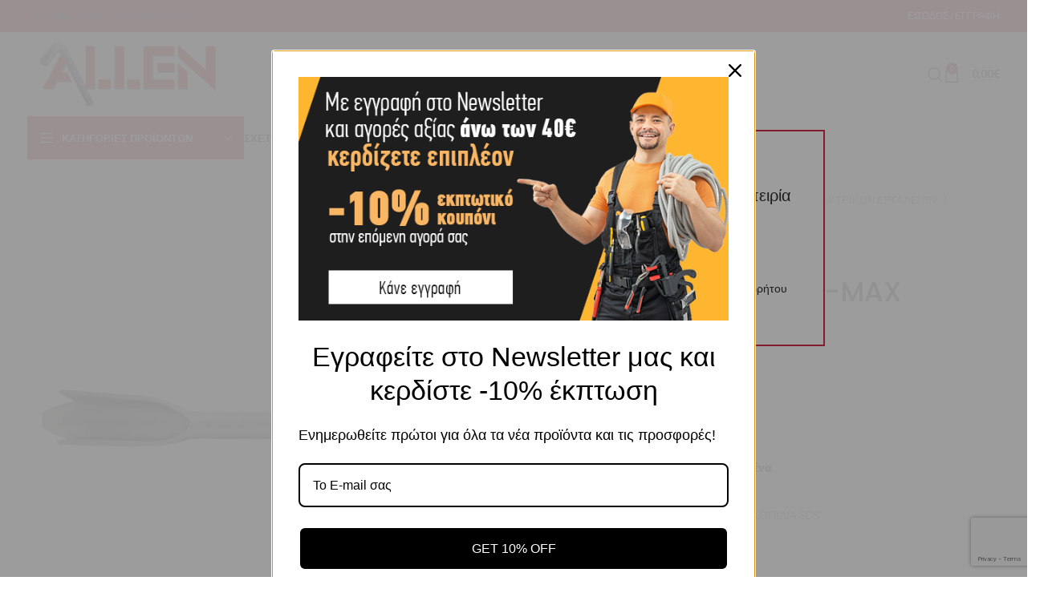

--- FILE ---
content_type: text/html; charset=UTF-8
request_url: https://allen.gr/ergaleia/aksesoyar-analosima-ilektrikon-ergaleion/velonia-sds-kalemia-sds-kopidia-sds/5205604004927-kopidi-kanalioy-sds-max-33mm-h-300mm/
body_size: 52813
content:
<!DOCTYPE html>
<html lang="el">
<head>
	<meta charset="UTF-8">
	<link rel="profile" href="https://gmpg.org/xfn/11">
	<link rel="pingback" href="https://allen.gr/xmlrpc.php">

	<meta name='robots' content='index, follow, max-image-preview:large, max-snippet:-1, max-video-preview:-1' />
	<style>img:is([sizes="auto" i], [sizes^="auto," i]) { contain-intrinsic-size: 3000px 1500px }</style>
	
	<!-- This site is optimized with the Yoast SEO plugin v26.6 - https://yoast.com/wordpress/plugins/seo/ -->
	<title>ΚΟΠΙΔΙ ΚΑΝΑΛΙΟΥ SDS-MAX 33mm Χ 300mm | Allen.gr</title>
	<meta name="description" content="Κοπίδι κατάλληλο για διάτρηση σε μπετόν." />
	<link rel="canonical" href="https://allen.gr/ergaleia/aksesoyar-analosima-ilektrikon-ergaleion/velonia-sds-kalemia-sds-kopidia-sds/5205604004927-kopidi-kanalioy-sds-max-33mm-h-300mm/" />
	<meta property="og:locale" content="el_GR" />
	<meta property="og:type" content="article" />
	<meta property="og:title" content="ΚΟΠΙΔΙ ΚΑΝΑΛΙΟΥ SDS-MAX 33mm Χ 300mm | Allen.gr" />
	<meta property="og:description" content="Κοπίδι κατάλληλο για διάτρηση σε μπετόν." />
	<meta property="og:url" content="https://allen.gr/ergaleia/aksesoyar-analosima-ilektrikon-ergaleion/velonia-sds-kalemia-sds-kopidia-sds/5205604004927-kopidi-kanalioy-sds-max-33mm-h-300mm/" />
	<meta property="og:site_name" content="Allen.gr" />
	<meta property="article:publisher" content="https://www.facebook.com/allen.gr.allen.gr" />
	<meta property="article:modified_time" content="2025-11-28T08:23:04+00:00" />
	<meta property="og:image" content="https://allen.gr/wp-content/uploads/2021/04/kopidi-kanalioy-sds-max-33mm-h-300mm-FF2EAA.jpg" />
	<meta property="og:image:width" content="1000" />
	<meta property="og:image:height" content="1000" />
	<meta property="og:image:type" content="image/jpeg" />
	<meta name="twitter:card" content="summary_large_image" />
	<script type="application/ld+json" class="yoast-schema-graph">{"@context":"https://schema.org","@graph":[{"@type":["WebPage","ItemPage"],"@id":"https://allen.gr/ergaleia/aksesoyar-analosima-ilektrikon-ergaleion/velonia-sds-kalemia-sds-kopidia-sds/5205604004927-kopidi-kanalioy-sds-max-33mm-h-300mm/","url":"https://allen.gr/ergaleia/aksesoyar-analosima-ilektrikon-ergaleion/velonia-sds-kalemia-sds-kopidia-sds/5205604004927-kopidi-kanalioy-sds-max-33mm-h-300mm/","name":"ΚΟΠΙΔΙ ΚΑΝΑΛΙΟΥ SDS-MAX 33mm Χ 300mm | Allen.gr","isPartOf":{"@id":"https://allen.gr/#website"},"primaryImageOfPage":{"@id":"https://allen.gr/ergaleia/aksesoyar-analosima-ilektrikon-ergaleion/velonia-sds-kalemia-sds-kopidia-sds/5205604004927-kopidi-kanalioy-sds-max-33mm-h-300mm/#primaryimage"},"image":{"@id":"https://allen.gr/ergaleia/aksesoyar-analosima-ilektrikon-ergaleion/velonia-sds-kalemia-sds-kopidia-sds/5205604004927-kopidi-kanalioy-sds-max-33mm-h-300mm/#primaryimage"},"thumbnailUrl":"https://allen.gr/wp-content/uploads/2021/04/kopidi-kanalioy-sds-max-33mm-h-300mm-FF2EAA.jpg","datePublished":"2020-12-02T11:10:36+00:00","dateModified":"2025-11-28T08:23:04+00:00","breadcrumb":{"@id":"https://allen.gr/ergaleia/aksesoyar-analosima-ilektrikon-ergaleion/velonia-sds-kalemia-sds-kopidia-sds/5205604004927-kopidi-kanalioy-sds-max-33mm-h-300mm/#breadcrumb"},"inLanguage":"el","potentialAction":[{"@type":"ReadAction","target":["https://allen.gr/ergaleia/aksesoyar-analosima-ilektrikon-ergaleion/velonia-sds-kalemia-sds-kopidia-sds/5205604004927-kopidi-kanalioy-sds-max-33mm-h-300mm/"]}]},{"@type":"ImageObject","inLanguage":"el","@id":"https://allen.gr/ergaleia/aksesoyar-analosima-ilektrikon-ergaleion/velonia-sds-kalemia-sds-kopidia-sds/5205604004927-kopidi-kanalioy-sds-max-33mm-h-300mm/#primaryimage","url":"https://allen.gr/wp-content/uploads/2021/04/kopidi-kanalioy-sds-max-33mm-h-300mm-FF2EAA.jpg","contentUrl":"https://allen.gr/wp-content/uploads/2021/04/kopidi-kanalioy-sds-max-33mm-h-300mm-FF2EAA.jpg","width":1000,"height":1000},{"@type":"BreadcrumbList","@id":"https://allen.gr/ergaleia/aksesoyar-analosima-ilektrikon-ergaleion/velonia-sds-kalemia-sds-kopidia-sds/5205604004927-kopidi-kanalioy-sds-max-33mm-h-300mm/#breadcrumb","itemListElement":[{"@type":"ListItem","position":1,"name":"Αρχική","item":"https://allen.gr/"},{"@type":"ListItem","position":2,"name":"Κατάστημα","item":"https://allen.gr/shop/"},{"@type":"ListItem","position":3,"name":"ΚΟΠΙΔΙ ΚΑΝΑΛΙΟΥ SDS-MAX 33mm Χ 300mm"}]},{"@type":"WebSite","@id":"https://allen.gr/#website","url":"https://allen.gr/","name":"Allen.gr","description":"Εργαλεία χειρός, ηλεκτρικά εργαλεία, βιομηχανικά/ναυτιλιακά είδη, κήπος","publisher":{"@id":"https://allen.gr/#organization"},"potentialAction":[{"@type":"SearchAction","target":{"@type":"EntryPoint","urlTemplate":"https://allen.gr/?s={search_term_string}"},"query-input":{"@type":"PropertyValueSpecification","valueRequired":true,"valueName":"search_term_string"}}],"inLanguage":"el"}]}</script>
	<!-- / Yoast SEO plugin. -->


<link rel='dns-prefetch' href='//omnisnippet1.com' />
<link rel='dns-prefetch' href='//fonts.googleapis.com' />
<link rel="alternate" type="application/rss+xml" title="Ροή RSS &raquo; Allen.gr" href="https://allen.gr/feed/" />
<link rel="alternate" type="application/rss+xml" title="Ροή Σχολίων &raquo; Allen.gr" href="https://allen.gr/comments/feed/" />
<link rel='stylesheet' id='omnisend-woocommerce-checkout-block-checkout-newsletter-subscription-block-css' href='https://allen.gr/wp-content/plugins/omnisend-connect/includes/blocks/build/omnisend-checkout-block.css?ver=0.1.1' type='text/css' media='all' />
<link rel='stylesheet' id='wp-block-library-css' href='https://allen.gr/wp-includes/css/dist/block-library/style.min.css?ver=b482cfaad8a08e7cbaca2d43f30ceb67' type='text/css' media='all' />
<style id='classic-theme-styles-inline-css' type='text/css'>
/*! This file is auto-generated */
.wp-block-button__link{color:#fff;background-color:#32373c;border-radius:9999px;box-shadow:none;text-decoration:none;padding:calc(.667em + 2px) calc(1.333em + 2px);font-size:1.125em}.wp-block-file__button{background:#32373c;color:#fff;text-decoration:none}
</style>
<style id='safe-svg-svg-icon-style-inline-css' type='text/css'>
.safe-svg-cover{text-align:center}.safe-svg-cover .safe-svg-inside{display:inline-block;max-width:100%}.safe-svg-cover svg{fill:currentColor;height:100%;max-height:100%;max-width:100%;width:100%}

</style>
<style id='global-styles-inline-css' type='text/css'>
:root{--wp--preset--aspect-ratio--square: 1;--wp--preset--aspect-ratio--4-3: 4/3;--wp--preset--aspect-ratio--3-4: 3/4;--wp--preset--aspect-ratio--3-2: 3/2;--wp--preset--aspect-ratio--2-3: 2/3;--wp--preset--aspect-ratio--16-9: 16/9;--wp--preset--aspect-ratio--9-16: 9/16;--wp--preset--color--black: #000000;--wp--preset--color--cyan-bluish-gray: #abb8c3;--wp--preset--color--white: #ffffff;--wp--preset--color--pale-pink: #f78da7;--wp--preset--color--vivid-red: #cf2e2e;--wp--preset--color--luminous-vivid-orange: #ff6900;--wp--preset--color--luminous-vivid-amber: #fcb900;--wp--preset--color--light-green-cyan: #7bdcb5;--wp--preset--color--vivid-green-cyan: #00d084;--wp--preset--color--pale-cyan-blue: #8ed1fc;--wp--preset--color--vivid-cyan-blue: #0693e3;--wp--preset--color--vivid-purple: #9b51e0;--wp--preset--gradient--vivid-cyan-blue-to-vivid-purple: linear-gradient(135deg,rgba(6,147,227,1) 0%,rgb(155,81,224) 100%);--wp--preset--gradient--light-green-cyan-to-vivid-green-cyan: linear-gradient(135deg,rgb(122,220,180) 0%,rgb(0,208,130) 100%);--wp--preset--gradient--luminous-vivid-amber-to-luminous-vivid-orange: linear-gradient(135deg,rgba(252,185,0,1) 0%,rgba(255,105,0,1) 100%);--wp--preset--gradient--luminous-vivid-orange-to-vivid-red: linear-gradient(135deg,rgba(255,105,0,1) 0%,rgb(207,46,46) 100%);--wp--preset--gradient--very-light-gray-to-cyan-bluish-gray: linear-gradient(135deg,rgb(238,238,238) 0%,rgb(169,184,195) 100%);--wp--preset--gradient--cool-to-warm-spectrum: linear-gradient(135deg,rgb(74,234,220) 0%,rgb(151,120,209) 20%,rgb(207,42,186) 40%,rgb(238,44,130) 60%,rgb(251,105,98) 80%,rgb(254,248,76) 100%);--wp--preset--gradient--blush-light-purple: linear-gradient(135deg,rgb(255,206,236) 0%,rgb(152,150,240) 100%);--wp--preset--gradient--blush-bordeaux: linear-gradient(135deg,rgb(254,205,165) 0%,rgb(254,45,45) 50%,rgb(107,0,62) 100%);--wp--preset--gradient--luminous-dusk: linear-gradient(135deg,rgb(255,203,112) 0%,rgb(199,81,192) 50%,rgb(65,88,208) 100%);--wp--preset--gradient--pale-ocean: linear-gradient(135deg,rgb(255,245,203) 0%,rgb(182,227,212) 50%,rgb(51,167,181) 100%);--wp--preset--gradient--electric-grass: linear-gradient(135deg,rgb(202,248,128) 0%,rgb(113,206,126) 100%);--wp--preset--gradient--midnight: linear-gradient(135deg,rgb(2,3,129) 0%,rgb(40,116,252) 100%);--wp--preset--font-size--small: 13px;--wp--preset--font-size--medium: 20px;--wp--preset--font-size--large: 36px;--wp--preset--font-size--x-large: 42px;--wp--preset--spacing--20: 0.44rem;--wp--preset--spacing--30: 0.67rem;--wp--preset--spacing--40: 1rem;--wp--preset--spacing--50: 1.5rem;--wp--preset--spacing--60: 2.25rem;--wp--preset--spacing--70: 3.38rem;--wp--preset--spacing--80: 5.06rem;--wp--preset--shadow--natural: 6px 6px 9px rgba(0, 0, 0, 0.2);--wp--preset--shadow--deep: 12px 12px 50px rgba(0, 0, 0, 0.4);--wp--preset--shadow--sharp: 6px 6px 0px rgba(0, 0, 0, 0.2);--wp--preset--shadow--outlined: 6px 6px 0px -3px rgba(255, 255, 255, 1), 6px 6px rgba(0, 0, 0, 1);--wp--preset--shadow--crisp: 6px 6px 0px rgba(0, 0, 0, 1);}:where(.is-layout-flex){gap: 0.5em;}:where(.is-layout-grid){gap: 0.5em;}body .is-layout-flex{display: flex;}.is-layout-flex{flex-wrap: wrap;align-items: center;}.is-layout-flex > :is(*, div){margin: 0;}body .is-layout-grid{display: grid;}.is-layout-grid > :is(*, div){margin: 0;}:where(.wp-block-columns.is-layout-flex){gap: 2em;}:where(.wp-block-columns.is-layout-grid){gap: 2em;}:where(.wp-block-post-template.is-layout-flex){gap: 1.25em;}:where(.wp-block-post-template.is-layout-grid){gap: 1.25em;}.has-black-color{color: var(--wp--preset--color--black) !important;}.has-cyan-bluish-gray-color{color: var(--wp--preset--color--cyan-bluish-gray) !important;}.has-white-color{color: var(--wp--preset--color--white) !important;}.has-pale-pink-color{color: var(--wp--preset--color--pale-pink) !important;}.has-vivid-red-color{color: var(--wp--preset--color--vivid-red) !important;}.has-luminous-vivid-orange-color{color: var(--wp--preset--color--luminous-vivid-orange) !important;}.has-luminous-vivid-amber-color{color: var(--wp--preset--color--luminous-vivid-amber) !important;}.has-light-green-cyan-color{color: var(--wp--preset--color--light-green-cyan) !important;}.has-vivid-green-cyan-color{color: var(--wp--preset--color--vivid-green-cyan) !important;}.has-pale-cyan-blue-color{color: var(--wp--preset--color--pale-cyan-blue) !important;}.has-vivid-cyan-blue-color{color: var(--wp--preset--color--vivid-cyan-blue) !important;}.has-vivid-purple-color{color: var(--wp--preset--color--vivid-purple) !important;}.has-black-background-color{background-color: var(--wp--preset--color--black) !important;}.has-cyan-bluish-gray-background-color{background-color: var(--wp--preset--color--cyan-bluish-gray) !important;}.has-white-background-color{background-color: var(--wp--preset--color--white) !important;}.has-pale-pink-background-color{background-color: var(--wp--preset--color--pale-pink) !important;}.has-vivid-red-background-color{background-color: var(--wp--preset--color--vivid-red) !important;}.has-luminous-vivid-orange-background-color{background-color: var(--wp--preset--color--luminous-vivid-orange) !important;}.has-luminous-vivid-amber-background-color{background-color: var(--wp--preset--color--luminous-vivid-amber) !important;}.has-light-green-cyan-background-color{background-color: var(--wp--preset--color--light-green-cyan) !important;}.has-vivid-green-cyan-background-color{background-color: var(--wp--preset--color--vivid-green-cyan) !important;}.has-pale-cyan-blue-background-color{background-color: var(--wp--preset--color--pale-cyan-blue) !important;}.has-vivid-cyan-blue-background-color{background-color: var(--wp--preset--color--vivid-cyan-blue) !important;}.has-vivid-purple-background-color{background-color: var(--wp--preset--color--vivid-purple) !important;}.has-black-border-color{border-color: var(--wp--preset--color--black) !important;}.has-cyan-bluish-gray-border-color{border-color: var(--wp--preset--color--cyan-bluish-gray) !important;}.has-white-border-color{border-color: var(--wp--preset--color--white) !important;}.has-pale-pink-border-color{border-color: var(--wp--preset--color--pale-pink) !important;}.has-vivid-red-border-color{border-color: var(--wp--preset--color--vivid-red) !important;}.has-luminous-vivid-orange-border-color{border-color: var(--wp--preset--color--luminous-vivid-orange) !important;}.has-luminous-vivid-amber-border-color{border-color: var(--wp--preset--color--luminous-vivid-amber) !important;}.has-light-green-cyan-border-color{border-color: var(--wp--preset--color--light-green-cyan) !important;}.has-vivid-green-cyan-border-color{border-color: var(--wp--preset--color--vivid-green-cyan) !important;}.has-pale-cyan-blue-border-color{border-color: var(--wp--preset--color--pale-cyan-blue) !important;}.has-vivid-cyan-blue-border-color{border-color: var(--wp--preset--color--vivid-cyan-blue) !important;}.has-vivid-purple-border-color{border-color: var(--wp--preset--color--vivid-purple) !important;}.has-vivid-cyan-blue-to-vivid-purple-gradient-background{background: var(--wp--preset--gradient--vivid-cyan-blue-to-vivid-purple) !important;}.has-light-green-cyan-to-vivid-green-cyan-gradient-background{background: var(--wp--preset--gradient--light-green-cyan-to-vivid-green-cyan) !important;}.has-luminous-vivid-amber-to-luminous-vivid-orange-gradient-background{background: var(--wp--preset--gradient--luminous-vivid-amber-to-luminous-vivid-orange) !important;}.has-luminous-vivid-orange-to-vivid-red-gradient-background{background: var(--wp--preset--gradient--luminous-vivid-orange-to-vivid-red) !important;}.has-very-light-gray-to-cyan-bluish-gray-gradient-background{background: var(--wp--preset--gradient--very-light-gray-to-cyan-bluish-gray) !important;}.has-cool-to-warm-spectrum-gradient-background{background: var(--wp--preset--gradient--cool-to-warm-spectrum) !important;}.has-blush-light-purple-gradient-background{background: var(--wp--preset--gradient--blush-light-purple) !important;}.has-blush-bordeaux-gradient-background{background: var(--wp--preset--gradient--blush-bordeaux) !important;}.has-luminous-dusk-gradient-background{background: var(--wp--preset--gradient--luminous-dusk) !important;}.has-pale-ocean-gradient-background{background: var(--wp--preset--gradient--pale-ocean) !important;}.has-electric-grass-gradient-background{background: var(--wp--preset--gradient--electric-grass) !important;}.has-midnight-gradient-background{background: var(--wp--preset--gradient--midnight) !important;}.has-small-font-size{font-size: var(--wp--preset--font-size--small) !important;}.has-medium-font-size{font-size: var(--wp--preset--font-size--medium) !important;}.has-large-font-size{font-size: var(--wp--preset--font-size--large) !important;}.has-x-large-font-size{font-size: var(--wp--preset--font-size--x-large) !important;}
:where(.wp-block-post-template.is-layout-flex){gap: 1.25em;}:where(.wp-block-post-template.is-layout-grid){gap: 1.25em;}
:where(.wp-block-columns.is-layout-flex){gap: 2em;}:where(.wp-block-columns.is-layout-grid){gap: 2em;}
:root :where(.wp-block-pullquote){font-size: 1.5em;line-height: 1.6;}
</style>
<style id='woocommerce-inline-inline-css' type='text/css'>
.woocommerce form .form-row .required { visibility: visible; }
</style>
<link rel='stylesheet' id='clr-courier-center-css' href='https://allen.gr/wp-content/plugins/clr-courier-center/public/css/public.css?ver=0.3.6' type='text/css' media='all' />
<link rel='stylesheet' id='clr-courier-core-css' href='https://allen.gr/wp-content/plugins/clr-courier-core/public/css/public.css?ver=0.1.4' type='text/css' media='all' />
<link rel='stylesheet' id='clr-wc-feed-skroutz-css' href='https://allen.gr/wp-content/plugins/clr-wc-feed-skroutz/public/css/public.css?ver=1.3.3-11-g3df51e2' type='text/css' media='all' />
<link rel='stylesheet' id='clr-gtm-gdpr-styles-css' href='https://allen.gr/wp-content/plugins/cluster-gtm/assets/css/clr-gtm-gdpr.css?ver=b482cfaad8a08e7cbaca2d43f30ceb67' type='text/css' media='all' />
<link rel='stylesheet' id='js_composer_front-css' href='https://allen.gr/wp-content/plugins/js_composer/assets/css/js_composer.min.css?ver=8.7.2' type='text/css' media='all' />
<link rel='stylesheet' id='bootstrap-css' href='https://allen.gr/wp-content/themes/woodmart/css/bootstrap-light.min.css?ver=7.3.2' type='text/css' media='all' />
<link rel='stylesheet' id='woodmart-style-css' href='https://allen.gr/wp-content/themes/woodmart/css/parts/base.min.css?ver=7.3.2' type='text/css' media='all' />
<link rel='stylesheet' id='wd-widget-recent-post-comments-css' href='https://allen.gr/wp-content/themes/woodmart/css/parts/widget-recent-post-comments.min.css?ver=7.3.2' type='text/css' media='all' />
<link rel='stylesheet' id='wd-widget-nav-css' href='https://allen.gr/wp-content/themes/woodmart/css/parts/widget-nav.min.css?ver=7.3.2' type='text/css' media='all' />
<link rel='stylesheet' id='wd-widget-wd-layered-nav-css' href='https://allen.gr/wp-content/themes/woodmart/css/parts/woo-widget-wd-layered-nav.min.css?ver=7.3.2' type='text/css' media='all' />
<link rel='stylesheet' id='wd-woo-mod-swatches-base-css' href='https://allen.gr/wp-content/themes/woodmart/css/parts/woo-mod-swatches-base.min.css?ver=7.3.2' type='text/css' media='all' />
<link rel='stylesheet' id='wd-woo-mod-swatches-filter-css' href='https://allen.gr/wp-content/themes/woodmart/css/parts/woo-mod-swatches-filter.min.css?ver=7.3.2' type='text/css' media='all' />
<link rel='stylesheet' id='wd-wp-gutenberg-css' href='https://allen.gr/wp-content/themes/woodmart/css/parts/wp-gutenberg.min.css?ver=7.3.2' type='text/css' media='all' />
<link rel='stylesheet' id='wd-wpcf7-css' href='https://allen.gr/wp-content/themes/woodmart/css/parts/int-wpcf7.min.css?ver=7.3.2' type='text/css' media='all' />
<link rel='stylesheet' id='wd-wpbakery-base-css' href='https://allen.gr/wp-content/themes/woodmart/css/parts/int-wpb-base.min.css?ver=7.3.2' type='text/css' media='all' />
<link rel='stylesheet' id='wd-wpbakery-base-deprecated-css' href='https://allen.gr/wp-content/themes/woodmart/css/parts/int-wpb-base-deprecated.min.css?ver=7.3.2' type='text/css' media='all' />
<link rel='stylesheet' id='wd-woocommerce-base-css' href='https://allen.gr/wp-content/themes/woodmart/css/parts/woocommerce-base.min.css?ver=7.3.2' type='text/css' media='all' />
<link rel='stylesheet' id='wd-mod-star-rating-css' href='https://allen.gr/wp-content/themes/woodmart/css/parts/mod-star-rating.min.css?ver=7.3.2' type='text/css' media='all' />
<link rel='stylesheet' id='wd-woo-el-track-order-css' href='https://allen.gr/wp-content/themes/woodmart/css/parts/woo-el-track-order.min.css?ver=7.3.2' type='text/css' media='all' />
<link rel='stylesheet' id='wd-woo-gutenberg-css' href='https://allen.gr/wp-content/themes/woodmart/css/parts/woo-gutenberg.min.css?ver=7.3.2' type='text/css' media='all' />
<link rel='stylesheet' id='wd-woo-mod-quantity-css' href='https://allen.gr/wp-content/themes/woodmart/css/parts/woo-mod-quantity.min.css?ver=7.3.2' type='text/css' media='all' />
<link rel='stylesheet' id='wd-woo-single-prod-el-base-css' href='https://allen.gr/wp-content/themes/woodmart/css/parts/woo-single-prod-el-base.min.css?ver=7.3.2' type='text/css' media='all' />
<link rel='stylesheet' id='wd-woo-mod-stock-status-css' href='https://allen.gr/wp-content/themes/woodmart/css/parts/woo-mod-stock-status.min.css?ver=7.3.2' type='text/css' media='all' />
<link rel='stylesheet' id='wd-woo-mod-shop-attributes-css' href='https://allen.gr/wp-content/themes/woodmart/css/parts/woo-mod-shop-attributes.min.css?ver=7.3.2' type='text/css' media='all' />
<link rel='stylesheet' id='child-style-css' href='https://allen.gr/wp-content/themes/allen/style.css?ver=7.1.4.4' type='text/css' media='all' />
<link rel='stylesheet' id='wd-header-base-css' href='https://allen.gr/wp-content/themes/woodmart/css/parts/header-base.min.css?ver=7.3.2' type='text/css' media='all' />
<link rel='stylesheet' id='wd-mod-tools-css' href='https://allen.gr/wp-content/themes/woodmart/css/parts/mod-tools.min.css?ver=7.3.2' type='text/css' media='all' />
<link rel='stylesheet' id='wd-woo-mod-login-form-css' href='https://allen.gr/wp-content/themes/woodmart/css/parts/woo-mod-login-form.min.css?ver=7.3.2' type='text/css' media='all' />
<link rel='stylesheet' id='wd-header-my-account-css' href='https://allen.gr/wp-content/themes/woodmart/css/parts/header-el-my-account.min.css?ver=7.3.2' type='text/css' media='all' />
<link rel='stylesheet' id='wd-header-search-css' href='https://allen.gr/wp-content/themes/woodmart/css/parts/header-el-search.min.css?ver=7.3.2' type='text/css' media='all' />
<link rel='stylesheet' id='wd-header-cart-side-css' href='https://allen.gr/wp-content/themes/woodmart/css/parts/header-el-cart-side.min.css?ver=7.3.2' type='text/css' media='all' />
<link rel='stylesheet' id='wd-header-cart-css' href='https://allen.gr/wp-content/themes/woodmart/css/parts/header-el-cart.min.css?ver=7.3.2' type='text/css' media='all' />
<link rel='stylesheet' id='wd-widget-shopping-cart-css' href='https://allen.gr/wp-content/themes/woodmart/css/parts/woo-widget-shopping-cart.min.css?ver=7.3.2' type='text/css' media='all' />
<link rel='stylesheet' id='wd-widget-product-list-css' href='https://allen.gr/wp-content/themes/woodmart/css/parts/woo-widget-product-list.min.css?ver=7.3.2' type='text/css' media='all' />
<link rel='stylesheet' id='wd-header-categories-nav-css' href='https://allen.gr/wp-content/themes/woodmart/css/parts/header-el-category-nav.min.css?ver=7.3.2' type='text/css' media='all' />
<link rel='stylesheet' id='wd-mod-nav-vertical-css' href='https://allen.gr/wp-content/themes/woodmart/css/parts/mod-nav-vertical.min.css?ver=7.3.2' type='text/css' media='all' />
<link rel='stylesheet' id='wd-mod-nav-vertical-design-default-css' href='https://allen.gr/wp-content/themes/woodmart/css/parts/mod-nav-vertical-design-default.min.css?ver=7.3.2' type='text/css' media='all' />
<link rel='stylesheet' id='wd-mod-nav-menu-label-css' href='https://allen.gr/wp-content/themes/woodmart/css/parts/mod-nav-menu-label.min.css?ver=7.3.2' type='text/css' media='all' />
<link rel='stylesheet' id='wd-product-loop-css' href='https://allen.gr/wp-content/themes/woodmart/css/parts/woo-product-loop.min.css?ver=7.3.2' type='text/css' media='all' />
<link rel='stylesheet' id='wd-product-loop-base-css' href='https://allen.gr/wp-content/themes/woodmart/css/parts/woo-product-loop-base.min.css?ver=7.3.2' type='text/css' media='all' />
<link rel='stylesheet' id='wd-woo-mod-add-btn-replace-css' href='https://allen.gr/wp-content/themes/woodmart/css/parts/woo-mod-add-btn-replace.min.css?ver=7.3.2' type='text/css' media='all' />
<link rel='stylesheet' id='wd-mod-more-description-css' href='https://allen.gr/wp-content/themes/woodmart/css/parts/mod-more-description.min.css?ver=7.3.2' type='text/css' media='all' />
<link rel='stylesheet' id='wd-owl-carousel-css' href='https://allen.gr/wp-content/themes/woodmart/css/parts/lib-owl-carousel.min.css?ver=7.3.2' type='text/css' media='all' />
<link rel='stylesheet' id='wd-woo-mod-product-labels-css' href='https://allen.gr/wp-content/themes/woodmart/css/parts/woo-mod-product-labels.min.css?ver=7.3.2' type='text/css' media='all' />
<link rel='stylesheet' id='wd-woo-mod-product-labels-round-css' href='https://allen.gr/wp-content/themes/woodmart/css/parts/woo-mod-product-labels-round.min.css?ver=7.3.2' type='text/css' media='all' />
<link rel='stylesheet' id='wd-mfp-popup-css' href='https://allen.gr/wp-content/themes/woodmart/css/parts/lib-magnific-popup.min.css?ver=7.3.2' type='text/css' media='all' />
<link rel='stylesheet' id='wd-woo-single-prod-predefined-css' href='https://allen.gr/wp-content/themes/woodmart/css/parts/woo-single-prod-predefined.min.css?ver=7.3.2' type='text/css' media='all' />
<link rel='stylesheet' id='wd-woo-single-prod-and-quick-view-predefined-css' href='https://allen.gr/wp-content/themes/woodmart/css/parts/woo-single-prod-and-quick-view-predefined.min.css?ver=7.3.2' type='text/css' media='all' />
<link rel='stylesheet' id='wd-woo-single-prod-el-tabs-predefined-css' href='https://allen.gr/wp-content/themes/woodmart/css/parts/woo-single-prod-el-tabs-predefined.min.css?ver=7.3.2' type='text/css' media='all' />
<link rel='stylesheet' id='wd-woo-single-prod-el-gallery-css' href='https://allen.gr/wp-content/themes/woodmart/css/parts/woo-single-prod-el-gallery.min.css?ver=7.3.2' type='text/css' media='all' />
<link rel='stylesheet' id='wd-woo-single-prod-el-gallery-opt-thumb-left-css' href='https://allen.gr/wp-content/themes/woodmart/css/parts/woo-single-prod-el-gallery-opt-thumb-left.min.css?ver=7.3.2' type='text/css' media='all' />
<link rel='stylesheet' id='wd-photoswipe-css' href='https://allen.gr/wp-content/themes/woodmart/css/parts/lib-photoswipe.min.css?ver=7.3.2' type='text/css' media='all' />
<link rel='stylesheet' id='wd-woo-single-prod-el-navigation-css' href='https://allen.gr/wp-content/themes/woodmart/css/parts/woo-single-prod-el-navigation.min.css?ver=7.3.2' type='text/css' media='all' />
<link rel='stylesheet' id='wd-social-icons-css' href='https://allen.gr/wp-content/themes/woodmart/css/parts/el-social-icons.min.css?ver=7.3.2' type='text/css' media='all' />
<link rel='stylesheet' id='wd-tabs-css' href='https://allen.gr/wp-content/themes/woodmart/css/parts/el-tabs.min.css?ver=7.3.2' type='text/css' media='all' />
<link rel='stylesheet' id='wd-woo-single-prod-el-tabs-opt-layout-tabs-css' href='https://allen.gr/wp-content/themes/woodmart/css/parts/woo-single-prod-el-tabs-opt-layout-tabs.min.css?ver=7.3.2' type='text/css' media='all' />
<link rel='stylesheet' id='wd-accordion-css' href='https://allen.gr/wp-content/themes/woodmart/css/parts/el-accordion.min.css?ver=7.3.2' type='text/css' media='all' />
<link rel='stylesheet' id='wd-widget-collapse-css' href='https://allen.gr/wp-content/themes/woodmart/css/parts/opt-widget-collapse.min.css?ver=7.3.2' type='text/css' media='all' />
<link rel='stylesheet' id='wd-footer-base-css' href='https://allen.gr/wp-content/themes/woodmart/css/parts/footer-base.min.css?ver=7.3.2' type='text/css' media='all' />
<link rel='stylesheet' id='wd-scroll-top-css' href='https://allen.gr/wp-content/themes/woodmart/css/parts/opt-scrolltotop.min.css?ver=7.3.2' type='text/css' media='all' />
<link rel='stylesheet' id='wd-wd-search-results-css' href='https://allen.gr/wp-content/themes/woodmart/css/parts/wd-search-results.min.css?ver=7.3.2' type='text/css' media='all' />
<link rel='stylesheet' id='wd-wd-search-form-css' href='https://allen.gr/wp-content/themes/woodmart/css/parts/wd-search-form.min.css?ver=7.3.2' type='text/css' media='all' />
<link rel='stylesheet' id='wd-header-search-fullscreen-css' href='https://allen.gr/wp-content/themes/woodmart/css/parts/header-el-search-fullscreen-general.min.css?ver=7.3.2' type='text/css' media='all' />
<link rel='stylesheet' id='wd-header-search-fullscreen-1-css' href='https://allen.gr/wp-content/themes/woodmart/css/parts/header-el-search-fullscreen-1.min.css?ver=7.3.2' type='text/css' media='all' />
<link rel='stylesheet' id='wd-bottom-toolbar-css' href='https://allen.gr/wp-content/themes/woodmart/css/parts/opt-bottom-toolbar.min.css?ver=7.3.2' type='text/css' media='all' />
<link rel='stylesheet' id='wd-header-elements-base-css' href='https://allen.gr/wp-content/themes/woodmart/css/parts/header-el-base.min.css?ver=7.3.2' type='text/css' media='all' />
<link rel='stylesheet' id='xts-style-theme_settings_default-css' href='https://allen.gr/wp-content/uploads/2025/10/xts-theme_settings_default-1761557179.css?ver=7.3.2' type='text/css' media='all' />
<link rel='stylesheet' id='xts-google-fonts-css' href='https://fonts.googleapis.com/css?family=Lato%3A400%2C700%7CPoppins%3A400%2C600%2C500&#038;ver=7.3.2' type='text/css' media='all' />
<script type="text/javascript" src="https://allen.gr/wp-includes/js/jquery/jquery.min.js?ver=3.7.1" id="jquery-core-js"></script>
<script type="text/javascript" src="https://allen.gr/wp-includes/js/jquery/jquery-migrate.min.js?ver=3.4.1" id="jquery-migrate-js"></script>
<script type="text/javascript" src="https://allen.gr/wp-content/plugins/woocommerce/assets/js/jquery-blockui/jquery.blockUI.min.js?ver=2.7.0-wc.10.4.3" id="wc-jquery-blockui-js" data-wp-strategy="defer"></script>
<script type="text/javascript" id="wc-add-to-cart-js-extra">
/* <![CDATA[ */
var wc_add_to_cart_params = {"ajax_url":"\/wp-admin\/admin-ajax.php","wc_ajax_url":"\/?wc-ajax=%%endpoint%%","i18n_view_cart":"\u039a\u03b1\u03bb\u03ac\u03b8\u03b9","cart_url":"https:\/\/allen.gr\/cart\/","is_cart":"","cart_redirect_after_add":"no"};
/* ]]> */
</script>
<script type="text/javascript" src="https://allen.gr/wp-content/plugins/woocommerce/assets/js/frontend/add-to-cart.min.js?ver=10.4.3" id="wc-add-to-cart-js" data-wp-strategy="defer"></script>
<script type="text/javascript" src="https://allen.gr/wp-content/plugins/woocommerce/assets/js/zoom/jquery.zoom.min.js?ver=1.7.21-wc.10.4.3" id="wc-zoom-js" defer="defer" data-wp-strategy="defer"></script>
<script type="text/javascript" id="wc-single-product-js-extra">
/* <![CDATA[ */
var wc_single_product_params = {"i18n_required_rating_text":"\u03a0\u03b1\u03c1\u03b1\u03ba\u03b1\u03bb\u03bf\u03cd\u03bc\u03b5, \u03b5\u03c0\u03b9\u03bb\u03ad\u03be\u03c4\u03b5 \u03bc\u03af\u03b1 \u03b2\u03b1\u03b8\u03bc\u03bf\u03bb\u03bf\u03b3\u03af\u03b1","i18n_rating_options":["1 \u03b1\u03c0\u03cc 5 \u03b1\u03c3\u03c4\u03ad\u03c1\u03b9\u03b1","2 \u03b1\u03c0\u03cc 5 \u03b1\u03c3\u03c4\u03ad\u03c1\u03b9\u03b1","3 \u03b1\u03c0\u03cc 5 \u03b1\u03c3\u03c4\u03ad\u03c1\u03b9\u03b1","4 \u03b1\u03c0\u03cc 5 \u03b1\u03c3\u03c4\u03ad\u03c1\u03b9\u03b1","5 \u03b1\u03c0\u03cc 5 \u03b1\u03c3\u03c4\u03ad\u03c1\u03b9\u03b1"],"i18n_product_gallery_trigger_text":"View full-screen image gallery","review_rating_required":"yes","flexslider":{"rtl":false,"animation":"slide","smoothHeight":true,"directionNav":false,"controlNav":"thumbnails","slideshow":false,"animationSpeed":500,"animationLoop":false,"allowOneSlide":false},"zoom_enabled":"","zoom_options":[],"photoswipe_enabled":"","photoswipe_options":{"shareEl":false,"closeOnScroll":false,"history":false,"hideAnimationDuration":0,"showAnimationDuration":0},"flexslider_enabled":""};
/* ]]> */
</script>
<script type="text/javascript" src="https://allen.gr/wp-content/plugins/woocommerce/assets/js/frontend/single-product.min.js?ver=10.4.3" id="wc-single-product-js" defer="defer" data-wp-strategy="defer"></script>
<script type="text/javascript" src="https://allen.gr/wp-content/plugins/woocommerce/assets/js/js-cookie/js.cookie.min.js?ver=2.1.4-wc.10.4.3" id="wc-js-cookie-js" defer="defer" data-wp-strategy="defer"></script>
<script type="text/javascript" id="woocommerce-js-extra">
/* <![CDATA[ */
var woocommerce_params = {"ajax_url":"\/wp-admin\/admin-ajax.php","wc_ajax_url":"\/?wc-ajax=%%endpoint%%","i18n_password_show":"\u0395\u03bc\u03c6\u03ac\u03bd\u03b9\u03c3\u03b7 \u03c3\u03c5\u03bd\u03b8\u03b7\u03bc\u03b1\u03c4\u03b9\u03ba\u03bf\u03cd","i18n_password_hide":"\u0391\u03c0\u03cc\u03ba\u03c1\u03c5\u03c8\u03b7 \u03c3\u03c5\u03bd\u03b8\u03b7\u03bc\u03b1\u03c4\u03b9\u03ba\u03bf\u03cd"};
/* ]]> */
</script>
<script type="text/javascript" src="https://allen.gr/wp-content/plugins/woocommerce/assets/js/frontend/woocommerce.min.js?ver=10.4.3" id="woocommerce-js" defer="defer" data-wp-strategy="defer"></script>
<script type="text/javascript" src="https://allen.gr/wp-content/plugins/clr-courier-center/public/js/public.js?ver=0.3.6" id="clr-courier-center-js"></script>
<script type="text/javascript" src="https://allen.gr/wp-content/plugins/clr-courier-core/public/js/public.js?ver=0.1.4" id="clr-courier-core-js"></script>
<script type="text/javascript" src="https://allen.gr/wp-content/plugins/clr-wc-feed-skroutz/public/js/public.js?ver=1.3.3-11-g3df51e2" id="clr-wc-feed-skroutz-js"></script>
<script type="text/javascript" src="https://allen.gr/wp-content/plugins/js_composer/assets/js/vendors/woocommerce-add-to-cart.js?ver=8.7.2" id="vc_woocommerce-add-to-cart-js-js"></script>
<script type="text/javascript" id="clr-gtm-storefront-script-js-extra">
/* <![CDATA[ */
var ssVars = {"ajaxUrl":"https:\/\/allen.gr\/wp-admin\/admin-ajax.php"};
/* ]]> */
</script>
<script type="text/javascript" src="https://allen.gr/wp-content/plugins/cluster-gtm/assets/js/clr-gtm-events.js?ver=b482cfaad8a08e7cbaca2d43f30ceb67" id="clr-gtm-storefront-script-js"></script>
<script type="text/javascript" src="https://allen.gr/wp-content/plugins/cluster-gtm/assets/js/js.cookie.min.js?ver=b482cfaad8a08e7cbaca2d43f30ceb67" id="clr-gtm-cookies-script-js"></script>
<script type="text/javascript" id="clr-gtm-gdpr-script-js-extra">
/* <![CDATA[ */
var ssVars = {"ajaxUrl":"https:\/\/allen.gr\/wp-admin\/admin-ajax.php"};
/* ]]> */
</script>
<script type="text/javascript" src="https://allen.gr/wp-content/plugins/cluster-gtm/assets/js/gdpr.js?ver=b482cfaad8a08e7cbaca2d43f30ceb67" id="clr-gtm-gdpr-script-js"></script>
<script type="text/javascript" src="https://allen.gr/wp-content/themes/woodmart/js/libs/device.min.js?ver=7.3.2" id="wd-device-library-js"></script>
<script type="text/javascript" src="https://allen.gr/wp-content/themes/woodmart/js/scripts/global/scrollBar.min.js?ver=7.3.2" id="wd-scrollbar-js"></script>
<script></script><link rel="https://api.w.org/" href="https://allen.gr/wp-json/" /><link rel="alternate" title="JSON" type="application/json" href="https://allen.gr/wp-json/wp/v2/product/2166" /><link rel="EditURI" type="application/rsd+xml" title="RSD" href="https://allen.gr/xmlrpc.php?rsd" />

<link rel='shortlink' href='https://allen.gr/?p=2166' />
<link rel="alternate" title="oEmbed (JSON)" type="application/json+oembed" href="https://allen.gr/wp-json/oembed/1.0/embed?url=https%3A%2F%2Fallen.gr%2Fergaleia%2Faksesoyar-analosima-ilektrikon-ergaleion%2Fvelonia-sds-kalemia-sds-kopidia-sds%2F5205604004927-kopidi-kanalioy-sds-max-33mm-h-300mm%2F" />
<link rel="alternate" title="oEmbed (XML)" type="text/xml+oembed" href="https://allen.gr/wp-json/oembed/1.0/embed?url=https%3A%2F%2Fallen.gr%2Fergaleia%2Faksesoyar-analosima-ilektrikon-ergaleion%2Fvelonia-sds-kalemia-sds-kopidia-sds%2F5205604004927-kopidi-kanalioy-sds-max-33mm-h-300mm%2F&#038;format=xml" />
				<meta name="omnisend-site-verification" content="65535873031391b7e6b4766e"/>
				  <meta name="facebook-domain-verification" content="fdw82xs88ce3coy4376hyiyv0jyv2r" />
  <meta name="google-site-verification" content="98U52cy9oN2rFdL0ZZph5suRoWFXmRqT57PAShKrklI" />
  <meta name="theme-color" content="rgb(204,0,35)">					<meta name="viewport" content="width=device-width, initial-scale=1.0, maximum-scale=1.0, user-scalable=no">
										<noscript><style>.woocommerce-product-gallery{ opacity: 1 !important; }</style></noscript>
	
<!-- BEGIN GTM Datalayer by Cluster GTM for WooCommerce -->
<script type='text/javascript'>var dataLayer = [];var EeProductsClick = [];var eeMultiChanelVisitProductPageStep = 1;var eeMultiChanelAddToCartStep = 2;var eeMultiChanelVisitCartPageStep = 3;var eeMultiChanelVisitCheckoutStep = 4;var eeMultiChanelFinishOrderStep = 5;dataLayer.push({'current_view':"product"});dataLayer.push({'current_view_details':null});dataLayer.push({'current_list':"product: \u039a\u039f\u03a0\u0399\u0394\u0399 \u039a\u0391\u039d\u0391\u039b\u0399\u039f\u03a5 SDS-MAX 33mm \u03a7 300mm"});dataLayer.push({'current_currency':"EUR"});dataLayer.push({'userId':0});dataLayer.push({'string_searched':""});dataLayer.push({'cart_products':[]});EeProductsClick["https:\/\/allen.gr\/ergaleia\/aksesoyar-analosima-ilektrikon-ergaleion\/velonia-sds-kalemia-sds-kopidia-sds\/5205604004927-kopidi-kanalioy-sds-max-33mm-h-300mm\/"] = {"id":"2166","name":"\u039a\u039f\u03a0\u0399\u0394\u0399 \u039a\u0391\u039d\u0391\u039b\u0399\u039f\u03a5 SDS-MAX 33mm \u03a7 300mm","price":"26.95","brand":"","category":"\u0395\u03a1\u0393\u0391\u039b\u0395\u0399\u0391 > \u0391\u039e\u0395\u03a3\u039f\u03a5\u0391\u03a1 &amp; \u0391\u039d\u0391\u039b\u03a9\u03a3\u0399\u039c\u0391 \u0397\u039b\u0395\u039a\u03a4\u03a1\u0399\u039a\u03a9\u039d \u0395\u03a1\u0393\u0391\u039b\u0395\u0399\u03a9\u039d > \u0392\u0395\u039b\u039f\u039d\u0399\u0391 SDS - \u039a\u0391\u039b\u0395\u039c\u0399\u0391 SDS - \u039a\u039f\u03a0\u0399\u0394\u0399\u0391 SDS","list":"product: \u039a\u039f\u03a0\u0399\u0394\u0399 \u039a\u0391\u039d\u0391\u039b\u0399\u039f\u03a5 SDS-MAX 33mm \u03a7 300mm"};dataLayer.push({'event':'googleDynamicRemarketing', 'googleDynamicRemarketing':{"ecomm_prodid":"2166","dynx_itemid":"2166","dynx_itemid2":"5205604004927","ecomm_totalvalue":"26.95","ecomm_pagetype":"product","ecomm_category":"\u0392\u0395\u039b\u039f\u039d\u0399\u0391 SDS - \u039a\u0391\u039b\u0395\u039c\u0399\u0391 SDS - \u039a\u039f\u03a0\u0399\u0394\u0399\u0391 SDS"}});dataLayer.push({'event':'criteoOneTag', 'criteoParams':{"PageType":"ProductPage","ProductID":"2166","email":false}});dataLayer.push({'event':'enhancedEcommerceProductDetails', 'ecommerce':{"detail":{"actionField":{"list":"product: \u039a\u039f\u03a0\u0399\u0394\u0399 \u039a\u0391\u039d\u0391\u039b\u0399\u039f\u03a5 SDS-MAX 33mm \u03a7 300mm"},"products":[{"id":"2166","name":"\u039a\u039f\u03a0\u0399\u0394\u0399 \u039a\u0391\u039d\u0391\u039b\u0399\u039f\u03a5 SDS-MAX 33mm \u03a7 300mm","price":"26.95","brand":"","category":"\u0395\u03a1\u0393\u0391\u039b\u0395\u0399\u0391 > \u0391\u039e\u0395\u03a3\u039f\u03a5\u0391\u03a1 &amp; \u0391\u039d\u0391\u039b\u03a9\u03a3\u0399\u039c\u0391 \u0397\u039b\u0395\u039a\u03a4\u03a1\u0399\u039a\u03a9\u039d \u0395\u03a1\u0393\u0391\u039b\u0395\u0399\u03a9\u039d > \u0392\u0395\u039b\u039f\u039d\u0399\u0391 SDS - \u039a\u0391\u039b\u0395\u039c\u0399\u0391 SDS - \u039a\u039f\u03a0\u0399\u0394\u0399\u0391 SDS","quantity":0}]}}});dataLayer.push({'event':'enhancedEcommerceProductImpressions', 'ecommerce':{"currencyCode":"EUR","impressions":[{"id":"1410","name":"\u039a\u039f\u03a0\u0399\u0394\u0399 \u039a\u0391\u039d\u0391\u039b\u0399\u039f\u03a5 SDS-PLUS 22mm \u03a7 250mm","price":"20.36","brand":"","category":"\u0395\u03a1\u0393\u0391\u039b\u0395\u0399\u0391 > \u0391\u039e\u0395\u03a3\u039f\u03a5\u0391\u03a1 &amp; \u0391\u039d\u0391\u039b\u03a9\u03a3\u0399\u039c\u0391 \u0397\u039b\u0395\u039a\u03a4\u03a1\u0399\u039a\u03a9\u039d \u0395\u03a1\u0393\u0391\u039b\u0395\u0399\u03a9\u039d > \u0392\u0395\u039b\u039f\u039d\u0399\u0391 SDS - \u039a\u0391\u039b\u0395\u039c\u0399\u0391 SDS - \u039a\u039f\u03a0\u0399\u0394\u0399\u0391 SDS","list":"product: \u039a\u039f\u03a0\u0399\u0394\u0399 \u039a\u0391\u039d\u0391\u039b\u0399\u039f\u03a5 SDS-MAX 33mm \u03a7 300mm","position":1},{"id":"1829","name":"\u039a\u039f\u03a0\u0399\u0394\u0399 \u03a7\u039f\u03a5\u03a6\u03a4\u0391 SDS-MA\u03a7 33mm \u03a7 300mm","price":"26.73","brand":"","category":"\u0395\u03a1\u0393\u0391\u039b\u0395\u0399\u0391 > \u0391\u039e\u0395\u03a3\u039f\u03a5\u0391\u03a1 &amp; \u0391\u039d\u0391\u039b\u03a9\u03a3\u0399\u039c\u0391 \u0397\u039b\u0395\u039a\u03a4\u03a1\u0399\u039a\u03a9\u039d \u0395\u03a1\u0393\u0391\u039b\u0395\u0399\u03a9\u039d > \u0392\u0395\u039b\u039f\u039d\u0399\u0391 SDS - \u039a\u0391\u039b\u0395\u039c\u0399\u0391 SDS - \u039a\u039f\u03a0\u0399\u0394\u0399\u0391 SDS","list":"product: \u039a\u039f\u03a0\u0399\u0394\u0399 \u039a\u0391\u039d\u0391\u039b\u0399\u039f\u03a5 SDS-MAX 33mm \u03a7 300mm","position":2},{"id":"2484","name":"\u039a\u0391\u039b\u0395\u039c\u0399 SDS-PLUS  20mm \u03a7 250mm","price":"7.17","brand":"","category":"\u0395\u03a1\u0393\u0391\u039b\u0395\u0399\u0391 > \u0391\u039e\u0395\u03a3\u039f\u03a5\u0391\u03a1 &amp; \u0391\u039d\u0391\u039b\u03a9\u03a3\u0399\u039c\u0391 \u0397\u039b\u0395\u039a\u03a4\u03a1\u0399\u039a\u03a9\u039d \u0395\u03a1\u0393\u0391\u039b\u0395\u0399\u03a9\u039d > \u0392\u0395\u039b\u039f\u039d\u0399\u0391 SDS - \u039a\u0391\u039b\u0395\u039c\u0399\u0391 SDS - \u039a\u039f\u03a0\u0399\u0394\u0399\u0391 SDS","list":"product: \u039a\u039f\u03a0\u0399\u0394\u0399 \u039a\u0391\u039d\u0391\u039b\u0399\u039f\u03a5 SDS-MAX 33mm \u03a7 300mm","position":3},{"id":"906","name":"\u039a\u0391\u039b\u0395\u039c\u0399 SDS-MA\u03a7 25mm \u03a7 400mm","price":"13.16","brand":"","category":"\u0395\u03a1\u0393\u0391\u039b\u0395\u0399\u0391 > \u0391\u039e\u0395\u03a3\u039f\u03a5\u0391\u03a1 &amp; \u0391\u039d\u0391\u039b\u03a9\u03a3\u0399\u039c\u0391 \u0397\u039b\u0395\u039a\u03a4\u03a1\u0399\u039a\u03a9\u039d \u0395\u03a1\u0393\u0391\u039b\u0395\u0399\u03a9\u039d > \u0392\u0395\u039b\u039f\u039d\u0399\u0391 SDS - \u039a\u0391\u039b\u0395\u039c\u0399\u0391 SDS - \u039a\u039f\u03a0\u0399\u0394\u0399\u0391 SDS","list":"product: \u039a\u039f\u03a0\u0399\u0394\u0399 \u039a\u0391\u039d\u0391\u039b\u0399\u039f\u03a5 SDS-MAX 33mm \u03a7 300mm","position":4},{"id":"2628","name":"\u0392\u0395\u039b\u039f\u039d\u0399 SDS-PLUS 250mm","price":"7.01","brand":"","category":"\u0395\u03a1\u0393\u0391\u039b\u0395\u0399\u0391 > \u0391\u039e\u0395\u03a3\u039f\u03a5\u0391\u03a1 &amp; \u0391\u039d\u0391\u039b\u03a9\u03a3\u0399\u039c\u0391 \u0397\u039b\u0395\u039a\u03a4\u03a1\u0399\u039a\u03a9\u039d \u0395\u03a1\u0393\u0391\u039b\u0395\u0399\u03a9\u039d > \u0392\u0395\u039b\u039f\u039d\u0399\u0391 SDS - \u039a\u0391\u039b\u0395\u039c\u0399\u0391 SDS - \u039a\u039f\u03a0\u0399\u0394\u0399\u0391 SDS","list":"product: \u039a\u039f\u03a0\u0399\u0394\u0399 \u039a\u0391\u039d\u0391\u039b\u0399\u039f\u03a5 SDS-MAX 33mm \u03a7 300mm","position":5}]}});dataLayer.push({'event':'productDetails', 'productDetails':{"product":{"price_final":"26.95","image_url":"https:\/\/allen.gr\/wp-content\/uploads\/2021\/04\/kopidi-kanalioy-sds-max-33mm-h-300mm-FF2EAA.jpg","url":"https:\/\/allen.gr\/ergaleia\/aksesoyar-analosima-ilektrikon-ergaleion\/velonia-sds-kalemia-sds-kopidia-sds\/5205604004927-kopidi-kanalioy-sds-max-33mm-h-300mm\/","priceValidUntil":"2028-12-31","meta_description":"\u039a\u03bf\u03c0\u03af\u03b4\u03b9 \u03ba\u03b1\u03c4\u03ac\u03bb\u03bb\u03b7\u03bb\u03bf \u03b3\u03b9\u03b1 \u03b4\u03b9\u03ac\u03c4\u03c1\u03b7\u03c3\u03b7 \u03c3\u03b5 \u03bc\u03c0\u03b5\u03c4\u03cc\u03bd.","name":"\u039a\u039f\u03a0\u0399\u0394\u0399 \u039a\u0391\u039d\u0391\u039b\u0399\u039f\u03a5 SDS-MAX 33mm \u03a7 300mm","manufacturer":"","sku":"5205604004927","mpn":"","product_id":"2166","ratingValue":0,"reviewCount":0},"reviews":[]}});dataLayer.push({'event': 'RichSnippets'});dataLayer.push({'event':'trackFBPixel', 'fb_pixel_track_name':"ViewContent", 'fb_pixel_track_info':{"value":"26.95","currency":"EUR","content_ids":["2166"],"content_name":"\u039a\u039f\u03a0\u0399\u0394\u0399 \u039a\u0391\u039d\u0391\u039b\u0399\u039f\u03a5 SDS-MAX 33mm \u03a7 300mm","content_type":"product"}});</script>
<!-- END GTM Datalayer by Cluster GTM for WooCommerce -->

		<!-- BEGIN GTM Script by Cluster GTM -->
		<script type='text/javascript'>
			var clrGtm = {
				getSrc: function () {
					return 'https://www.googletagmanager.com/gtm.js?id=GTM-5H56ZVQ';
				},
				isLoaded: function () {
					return !!document.querySelector('script[src="' + this.getSrc() + '"]');
				},
				load: function () {
					if (this.isLoaded()) return;
					var w = window, d = document, s = 'script', l = 'dataLayer';
					w[l] = w[l] || [];
					w[l].push({'gtm.start': new Date().getTime(), event: 'gtm.js'});
					var f = d.getElementsByTagName(s)[0], j = d.createElement(s);
					j.async = true;
					j.src = this.getSrc();
					f.parentNode.insertBefore(j, f);
				}
			}
		</script>
		
<!-- END GTM Script by Cluster GTM -->


		<script type='text/javascript'>var useClrGtmGdpr = true;</script><style type="text/css">.recentcomments a{display:inline !important;padding:0 !important;margin:0 !important;}</style><meta name="generator" content="Powered by WPBakery Page Builder - drag and drop page builder for WordPress."/>
<link rel="icon" href="https://allen.gr/wp-content/uploads/2020/11/cropped-fav-32x32.jpg" sizes="32x32" />
<link rel="icon" href="https://allen.gr/wp-content/uploads/2020/11/cropped-fav-192x192.jpg" sizes="192x192" />
<link rel="apple-touch-icon" href="https://allen.gr/wp-content/uploads/2020/11/cropped-fav-180x180.jpg" />
<meta name="msapplication-TileImage" content="https://allen.gr/wp-content/uploads/2020/11/cropped-fav-270x270.jpg" />
<style>
		
		</style><noscript><style> .wpb_animate_when_almost_visible { opacity: 1; }</style></noscript>			<style id="wd-style-header_140322-css" data-type="wd-style-header_140322">
				:root{
	--wd-top-bar-h: 40px;
	--wd-top-bar-sm-h: 38px;
	--wd-top-bar-sticky-h: 0.001px;

	--wd-header-general-h: 105px;
	--wd-header-general-sm-h: 60px;
	--wd-header-general-sticky-h: 0.001px;

	--wd-header-bottom-h: 52px;
	--wd-header-bottom-sm-h: 0.001px;
	--wd-header-bottom-sticky-h: 0.001px;

	--wd-header-clone-h: 60px;
}

.whb-top-bar .wd-dropdown {
	margin-top: 0px;
}

.whb-top-bar .wd-dropdown:after {
	height: 10px;
}


.whb-header-bottom .wd-dropdown {
	margin-top: 6px;
}

.whb-header-bottom .wd-dropdown:after {
	height: 16px;
}


.whb-header .whb-header-bottom .wd-header-cats {
	margin-top: -1px;
	margin-bottom: -1px;
	height: calc(100% + 2px);
}

.whb-clone.whb-sticked .wd-dropdown {
	margin-top: 10px;
}

.whb-clone.whb-sticked .wd-dropdown:after {
	height: 20px;
}

@media (min-width: 1025px) {
		.whb-top-bar-inner {
		height: 40px;
		max-height: 40px;
	}

		
		.whb-general-header-inner {
		height: 105px;
		max-height: 105px;
	}

		
		.whb-header-bottom-inner {
		height: 52px;
		max-height: 52px;
	}

		
			.whb-clone .whb-general-header-inner {
		height: 60px;
		max-height: 60px;
	}
	
	}

@media (max-width: 1024px) {
		.whb-top-bar-inner {
		height: 38px;
		max-height: 38px;
	}
	
		.whb-general-header-inner {
		height: 60px;
		max-height: 60px;
	}
	
	
			.whb-clone .whb-general-header-inner {
		height: 60px;
		max-height: 60px;
	}
	
	}
		
.whb-top-bar {
	background-color: rgba(204, 0, 35, 1);
}

.whb-general-header {
	border-color: rgba(232, 232, 232, 1);border-bottom-width: 1px;border-bottom-style: solid;
}
.whb-wjlcubfdmlq3d7jvmt23 .menu-opener { background-color: rgba(204, 0, 35, 1); }
.whb-header-bottom {
	border-color: rgba(232, 232, 232, 1);border-bottom-width: 1px;border-bottom-style: solid;
}
			</style>
			<!-- BestPrice 360º WooCommerce start (1.1.3) -->
		<script type='text/javascript'>
			(function (a, b, c, d, s) {a.__bp360 = c;a[c] = a[c] || function (){(a[c].q = a[c].q || []).push(arguments);};
			s = b.createElement('script'); s.async = true; s.src = d; (b.body || b.head).appendChild(s);})
			(window, document, 'bp', 'https://360.bestprice.gr/360.js');
			
			bp('connect', 'BP-220243-HCAvZicS3N');
			bp('native', true);
		</script>
		<!-- BestPrice 360º WooCommerce end -->
		</head>

<body class="wp-singular product-template-default single single-product postid-2166 wp-theme-woodmart wp-child-theme-allen theme-woodmart woocommerce woocommerce-page woocommerce-no-js wrapper-full-width  woodmart-product-design-default categories-accordion-on woodmart-archive-shop woodmart-ajax-shop-on offcanvas-sidebar-mobile offcanvas-sidebar-tablet sticky-toolbar-on wpb-js-composer js-comp-ver-8.7.2 vc_responsive">
			<script type="text/javascript" id="wd-flicker-fix">// Flicker fix.</script>	
	
	<div class="website-wrapper">
									<header class="whb-header whb-header_140322 whb-sticky-shadow whb-scroll-slide whb-sticky-clone">
					<div class="whb-main-header">
	
<div class="whb-row whb-top-bar whb-not-sticky-row whb-with-bg whb-without-border whb-color-light whb-flex-flex-middle">
	<div class="container">
		<div class="whb-flex-row whb-top-bar-inner">
			<div class="whb-column whb-col-left whb-visible-lg">
	
<div class="wd-header-nav wd-header-secondary-nav text-left" role="navigation" aria-label="Secondary navigation">
	<ul id="menu-top-bar-%ce%b1%cf%81%ce%b9%cf%83%cf%84%ce%b5%cf%81%ce%ac" class="menu wd-nav wd-nav-secondary wd-style-separated wd-gap-s"><li id="menu-item-6388" class="menu-item menu-item-type-custom menu-item-object-custom menu-item-6388 item-level-0 menu-simple-dropdown wd-event-hover" ><a href="mailto:info@allen.gr" class="woodmart-nav-link"><span class="wd-nav-icon fa fa-envelope-o"></span><span class="nav-link-text">info@allen.gr</span></a></li>
<li id="menu-item-6389" class="menu-item menu-item-type-custom menu-item-object-custom menu-item-6389 item-level-0 menu-simple-dropdown wd-event-hover" ><a href="tel:+302231044421" class="woodmart-nav-link"><span class="wd-nav-icon fa fa-phone"></span><span class="nav-link-text">+30 22310 44421</span></a></li>
</ul></div><!--END MAIN-NAV-->
</div>
<div class="whb-column whb-col-center whb-visible-lg whb-empty-column">
	</div>
<div class="whb-column whb-col-right whb-visible-lg">
	<div class="wd-header-my-account wd-tools-element wd-event-hover wd-with-username wd-design-1 wd-account-style-text whb-vssfpylqqax9pvkfnxoz">
			<a href="https://allen.gr/my-account/" title="O λογαριασμός μου">
			
				<span class="wd-tools-icon">
									</span>
				<span class="wd-tools-text">
				Είσοδος / Εγγραφή			</span>

					</a>

			</div>
</div>
<div class="whb-column whb-col-mobile whb-hidden-lg">
	<div class="wd-header-my-account wd-tools-element wd-event-hover wd-with-username wd-design-1 wd-account-style-text whb-6xf4tsqdly2wsdmus6rn">
			<a href="https://allen.gr/my-account/" title="O λογαριασμός μου">
			
				<span class="wd-tools-icon">
									</span>
				<span class="wd-tools-text">
				Είσοδος / Εγγραφή			</span>

					</a>

			</div>
</div>
		</div>
	</div>
</div>

<div class="whb-row whb-general-header whb-not-sticky-row whb-without-bg whb-border-fullwidth whb-color-dark whb-flex-flex-middle">
	<div class="container">
		<div class="whb-flex-row whb-general-header-inner">
			<div class="whb-column whb-col-left whb-visible-lg">
	<div class="site-logo wd-switch-logo">
	<a href="https://allen.gr/" class="wd-logo wd-main-logo" rel="home">
		<img width="300" height="106" src="https://allen.gr/wp-content/uploads/2020/11/allen-logo.png" class="attachment-full size-full" alt="" style="max-width:250px;" decoding="async" srcset="https://allen.gr/wp-content/uploads/2020/11/allen-logo.png 300w, https://allen.gr/wp-content/uploads/2020/11/allen-logo-150x53.png 150w" sizes="(max-width: 300px) 100vw, 300px" />	</a>
					<a href="https://allen.gr/" class="wd-logo wd-sticky-logo" rel="home">
			<img width="300" height="106" src="https://allen.gr/wp-content/uploads/2020/11/allen-logo.png" class="attachment-full size-full" alt="" style="max-width:250px;" decoding="async" srcset="https://allen.gr/wp-content/uploads/2020/11/allen-logo.png 300w, https://allen.gr/wp-content/uploads/2020/11/allen-logo-150x53.png 150w" sizes="(max-width: 300px) 100vw, 300px" />		</a>
	</div>
</div>
<div class="whb-column whb-col-center whb-visible-lg whb-empty-column">
	</div>
<div class="whb-column whb-col-right whb-visible-lg">
	<div class="wd-header-search wd-tools-element wd-design-1 wd-style-icon wd-display-full-screen whb-rq1j24h948l5vciuh8pq" title="Αναζήτηση">
	<a href="javascript:void(0);" aria-label="Αναζήτηση">
		
			<span class="wd-tools-icon">
							</span>

			<span class="wd-tools-text">
				Αναζήτηση			</span>

			</a>
	</div>

<div class="wd-header-cart wd-tools-element wd-design-2 cart-widget-opener whb-nedhm962r512y1xz9j06">
	<a href="https://allen.gr/cart/" title="Καλάθι αγορών">
		
			<span class="wd-tools-icon wd-icon-alt">
															<span class="wd-cart-number wd-tools-count">0 <span>προϊόντα</span></span>
									</span>
			<span class="wd-tools-text">
				
										<span class="wd-cart-subtotal"><span class="woocommerce-Price-amount amount"><bdi>0,00<span class="woocommerce-Price-currencySymbol">&euro;</span> / Τμχ</bdi></span></span>
					</span>

			</a>
	</div>
</div>
<div class="whb-column whb-mobile-left whb-hidden-lg">
	<div class="wd-tools-element wd-header-mobile-nav wd-style-text wd-design-1 whb-g1k0m1tib7raxrwkm1t3">
	<a href="#" rel="nofollow" aria-label="Open mobile menu">
		
		<span class="wd-tools-icon">
					</span>

		<span class="wd-tools-text">Μενού</span>

			</a>
</div><!--END wd-header-mobile-nav--></div>
<div class="whb-column whb-mobile-center whb-hidden-lg">
	<div class="site-logo wd-switch-logo">
	<a href="https://allen.gr/" class="wd-logo wd-main-logo" rel="home">
		<img width="300" height="106" src="https://allen.gr/wp-content/uploads/2020/11/allen-logo.png" class="attachment-full size-full" alt="" style="max-width:179px;" decoding="async" srcset="https://allen.gr/wp-content/uploads/2020/11/allen-logo.png 300w, https://allen.gr/wp-content/uploads/2020/11/allen-logo-150x53.png 150w" sizes="(max-width: 300px) 100vw, 300px" />	</a>
					<a href="https://allen.gr/" class="wd-logo wd-sticky-logo" rel="home">
			<img width="300" height="106" src="https://allen.gr/wp-content/uploads/2020/11/allen-logo.png" class="attachment-full size-full" alt="" style="max-width:179px;" decoding="async" srcset="https://allen.gr/wp-content/uploads/2020/11/allen-logo.png 300w, https://allen.gr/wp-content/uploads/2020/11/allen-logo-150x53.png 150w" sizes="(max-width: 300px) 100vw, 300px" />		</a>
	</div>
</div>
<div class="whb-column whb-mobile-right whb-hidden-lg">
	
<div class="wd-header-cart wd-tools-element wd-design-5 cart-widget-opener whb-trk5sfmvib0ch1s1qbtc">
	<a href="https://allen.gr/cart/" title="Καλάθι αγορών">
		
			<span class="wd-tools-icon wd-icon-alt">
															<span class="wd-cart-number wd-tools-count">0 <span>προϊόντα</span></span>
									</span>
			<span class="wd-tools-text">
				
										<span class="wd-cart-subtotal"><span class="woocommerce-Price-amount amount"><bdi>0,00<span class="woocommerce-Price-currencySymbol">&euro;</span> / Τμχ</bdi></span></span>
					</span>

			</a>
	</div>
</div>
		</div>
	</div>
</div>

<div class="whb-row whb-header-bottom whb-sticky-row whb-without-bg whb-border-fullwidth whb-color-dark whb-hidden-mobile whb-flex-flex-middle">
	<div class="container">
		<div class="whb-flex-row whb-header-bottom-inner">
			<div class="whb-column whb-col-left whb-visible-lg">
	
<div class="wd-header-cats wd-style-1 wd-event-hover whb-wjlcubfdmlq3d7jvmt23" role="navigation" aria-label="Header categories navigation">
	<span class="menu-opener color-scheme-light has-bg">
					<span class="menu-opener-icon"></span>
		
		<span class="menu-open-label">
			Κατηγορίες Προϊόντων		</span>
	</span>
	<div class="wd-dropdown wd-dropdown-cats">
		<ul id="menu-omni-menu-categories" class="menu wd-nav wd-nav-vertical wd-design-default"><li id="menu-item-6763" class="menu-item menu-item-type-taxonomy menu-item-object-product_cat menu-item-6763 item-level-0 menu-mega-dropdown wd-event-hover menu-item-has-children dropdown-with-height" style="--wd-dropdown-height: 100px;--wd-dropdown-width: 925px;"><a href="https://allen.gr/aeroergaleia/" class="woodmart-nav-link"><span class="nav-link-text">ΑΕΡΟΕΡΓΑΛΕΙΑ</span></a>
<div class="wd-dropdown-menu wd-dropdown wd-design-sized color-scheme-dark">

<div class="container">
<style data-type="vc_shortcodes-custom-css">.vc_custom_1612272871997{margin-bottom: 10px !important;}</style><p><div class="vc_row wpb_row vc_row-fluid vc_row-o-equal-height vc_row-o-content-top vc_row-flex"><div class="wpb_column vc_column_container vc_col-sm-4"><div class="vc_column-inner"><div class="wpb_wrapper">
	<div class="wpb_text_column wpb_content_element vc_custom_1612272871997" >
		<div class="wpb_wrapper">
			<p><strong><a href="/aeroergaleia/aerokleida/">ΑΕΡΟΚΛΕΙΔΑ</a></strong></p>

		</div>
	</div>
</div></div></div><div class="wpb_column vc_column_container vc_col-sm-4"><div class="vc_column-inner"><div class="wpb_wrapper">
			<ul class="wd-sub-menu clr-mm-block-list mega-menu-list wd-wpb" >
				<li class="">
					<a href="/aeroergaleia/aksesoyar-analosima/" title="">
						
						<span class="nav-link-text">
							ΑΞΕΣΟΥΑΡ - ΑΝΑΛΩΣΙΜΑ						</span>
											</a>
					<ul class="sub-sub-menu">
						
		<li class="">
			<a href="/aeroergaleia/aksesoyar-analosima/karydakia/" title="">
				
				Καρυδάκια							</a>
		</li>

		
		<li class="">
			<a href="/aeroergaleia/aksesoyar-analosima/lastiha-aksesoyar-analosima/" title="">
				
				Λάστιχα							</a>
		</li>

		
		<li class="">
			<a href="/aeroergaleia/aksesoyar-analosima/systoles-proektaseis-polyspasta/" title="">
				
				Συστολές - Προεκτάσεις - Πολύσπαστα							</a>
		</li>

		
		<li class="">
			<a href="/aeroergaleia/aksesoyar-analosima/tahysyndesmoi/" title="">
				
				Ταχυσύνδεσμοι							</a>
		</li>

		
		<li class="">
			<a href="/aeroergaleia/pistolia-aerometrites/" title="">
				
				Πιστόλια - Αερομετρητές							</a>
		</li>

							</ul>
				</li>
			</ul>

		</div></div></div><div class="wpb_column vc_column_container vc_col-sm-4"><div class="vc_column-inner"><div class="wpb_wrapper">			<div class=" wd-wpb">

												<div id="carousel-492"
				 class="wd-carousel-container  slider-type-product wd-rs-  products wd-carousel-spacing-20" data-owl-carousel data-speed="3000" data-wrap="yes" data-autoplay="yes" data-hide_pagination_control="yes" data-hide_prev_next_buttons="no" data-center_mode="yes" data-desktop="1" data-tablet="1" data-tablet_landscape="1" data-mobile="1">
								<div class="owl-carousel wd-owl owl-items-lg-1 owl-items-md-1 owl-items-sm-1 owl-items-xs-1">
							<div class="slide-product owl-carousel-item">
			
											<div class="product-grid-item product product-no-swatches wd-hover-base wd-hover-with-fade wd-fade-off type-product post-3970 status-publish instock product_cat-aerokleida has-post-thumbnail taxable shipping-taxable purchasable product-type-simple" data-loop="1" data-id="3970">
	
	
<div class="product-wrapper">
	<div class="content-product-imagin"></div>
	<div class="product-element-top wd-quick-shop">
		<a href="https://allen.gr/aeroergaleia/aerokleida/5205604004989-aerokleido-1-2-kpt-14shmz-ntemp/" class="product-image-link">
			<img width="300" height="300" src="https://allen.gr/wp-content/uploads/2020/12/aerokleido-12-kpt-14shmz-ntemp-C4E8AF-300x300.jpg" class="attachment-woocommerce_thumbnail size-woocommerce_thumbnail" alt="ΑΕΡΟΚΛΕΙΔΟ 1/2&quot; KPT 14SHMZ ΝΤΕΜΠ" decoding="async" srcset="https://allen.gr/wp-content/uploads/2020/12/aerokleido-12-kpt-14shmz-ntemp-C4E8AF-300x300.jpg 300w, https://allen.gr/wp-content/uploads/2020/12/aerokleido-12-kpt-14shmz-ntemp-C4E8AF-150x150.jpg 150w, https://allen.gr/wp-content/uploads/2020/12/aerokleido-12-kpt-14shmz-ntemp-C4E8AF-600x600.jpg 600w" sizes="(max-width: 300px) 100vw, 300px" />		</a>

		
		<div class="wrapp-swatches">		<div class="wd-compare-btn product-compare-button wd-action-btn wd-style-icon wd-compare-icon">
			<a href="https://allen.gr/aeroergaleia/aerokleida/5205604004989-aerokleido-1-2-kpt-14shmz-ntemp/" data-id="3970" rel="nofollow" data-added-text="Σύγκρινε τα Προϊόντα">
				<span>Σύγκριση</span>
			</a>
		</div>
		</div>

	</div>

	<div class="product-element-bottom product-information">
		
		<span class="clr_loop_sku">Κωδικός προϊόντος: <span class="sku">5205604004989</span></span>
    <h2 class="wd-entities-title"><a href="https://allen.gr/aeroergaleia/aerokleida/5205604004989-aerokleido-1-2-kpt-14shmz-ntemp/">ΑΕΡΟΚΛΕΙΔΟ 1/2&#8243; KPT 14SHMZ ΝΤΕΜΠ</a></h2>				<div class="wd-product-cats">
			<a href="https://allen.gr/aeroergaleia/aerokleida/" rel="tag">ΑΕΡΟΚΛΕΙΔΑ</a>		</div>
				<div class="product-rating-price">
			<div class="wrapp-product-price">
				
	<span class="price"><span class="woocommerce-Price-amount amount"><bdi>206,42<span class="woocommerce-Price-currencySymbol">&euro;</span> / Τμχ</bdi></span> <small class="woocommerce-price-suffix">με ΦΠΑ</small></span>
							</div>
		</div>
		<div class="fade-in-block wd-scroll">
			<div class="hover-content wd-more-desc">
				<div class="hover-content-inner wd-more-desc-inner">
					Ροπή (kgm): 51 Μήκος (mm): 188 Βάρος (kg): 2.5 Στροφές (rpm): 5200 Κατανάλωση (lt/min): 546 Είσοδος: 1/4 Μήκος: 19cm				</div>
				<a href="#" rel="nofollow" class="wd-more-desc-btn" aria-label="Read more description"><span></span></a>
			</div>
			<div class=" wd-buttons wd-pos-r-t">
				<div class="wrap-wishlist-button">			<div class="wd-wishlist-btn wd-action-btn wd-style-icon wd-wishlist-icon">
				<a class="" href="https://allen.gr/aeroergaleia/aerokleida/5205604004989-aerokleido-1-2-kpt-14shmz-ntemp/" data-key="a251cced0c" data-product-id="3970" rel="nofollow" data-added-text="Εμφάνιση Αγαπημένων">
					<span>Προσθήκη στα αγαπημένα</span>
				</a>
			</div>
		</div>
				<div class="wd-add-btn wd-action-btn wd-style-icon wd-add-cart-icon">
					<a href="/ergaleia/aksesoyar-analosima-ilektrikon-ergaleion/velonia-sds-kalemia-sds-kopidia-sds/5205604004927-kopidi-kanalioy-sds-max-33mm-h-300mm/?add-to-cart=3970" data-quantity="1" class="button product_type_simple add_to_cart_button ajax_add_to_cart add-to-cart-loop" data-product_id="3970" data-product_sku="5205604004989" aria-label="Προσθήκη στο καλάθι: &ldquo;ΑΕΡΟΚΛΕΙΔΟ 1/2&quot; KPT 14SHMZ ΝΤΕΜΠ&rdquo;" rel="nofollow" data-success_message="&ldquo;ΑΕΡΟΚΛΕΙΔΟ 1/2&quot; KPT 14SHMZ ΝΤΕΜΠ&rdquo; has been added to your cart" role="button"><span>Προσθήκη στο καλάθι</span></a>									</div>
				<div class="wrap-quickview-button">		<div class="quick-view wd-action-btn wd-style-icon wd-quick-view-icon">
			<a
				href="https://allen.gr/aeroergaleia/aerokleida/5205604004989-aerokleido-1-2-kpt-14shmz-ntemp/"
				class="open-quick-view quick-view-button"
				rel="nofollow"
				data-id="3970"
				>Με μια ματιά</a>
		</div>
		</div>
			</div>


						
					</div>
	</div>
</div>
</div>
					
		</div>
				<div class="slide-product owl-carousel-item">
			
											<div class="product-grid-item product product-no-swatches wd-hover-base wd-hover-with-fade wd-fade-off type-product post-2428 status-publish instock product_cat-pistolia-aerometrites has-post-thumbnail taxable shipping-taxable purchasable product-type-simple" data-loop="2" data-id="2428">
	
	
<div class="product-wrapper">
	<div class="content-product-imagin"></div>
	<div class="product-element-top wd-quick-shop">
		<a href="https://allen.gr/aeroergaleia/pistolia-aerometrites/5205604028978-aerometritis-epaggelmatikos-v-t/" class="product-image-link">
			<img width="300" height="300" src="https://allen.gr/wp-content/uploads/2020/12/aerometritis-epaggelmatikos-v.t.-52D631-300x300.jpg" class="attachment-woocommerce_thumbnail size-woocommerce_thumbnail" alt="ΑΕΡΟΜΕΤΡΗΤΗΣ ΕΠΑΓΓΕΛΜΑΤΙΚΟΣ Β.Τ." decoding="async" srcset="https://allen.gr/wp-content/uploads/2020/12/aerometritis-epaggelmatikos-v.t.-52D631-300x300.jpg 300w, https://allen.gr/wp-content/uploads/2020/12/aerometritis-epaggelmatikos-v.t.-52D631-150x150.jpg 150w, https://allen.gr/wp-content/uploads/2020/12/aerometritis-epaggelmatikos-v.t.-52D631-600x600.jpg 600w" sizes="(max-width: 300px) 100vw, 300px" />		</a>

		
		<div class="wrapp-swatches">		<div class="wd-compare-btn product-compare-button wd-action-btn wd-style-icon wd-compare-icon">
			<a href="https://allen.gr/aeroergaleia/pistolia-aerometrites/5205604028978-aerometritis-epaggelmatikos-v-t/" data-id="2428" rel="nofollow" data-added-text="Σύγκρινε τα Προϊόντα">
				<span>Σύγκριση</span>
			</a>
		</div>
		</div>

	</div>

	<div class="product-element-bottom product-information">
		
		<span class="clr_loop_sku">Κωδικός προϊόντος: <span class="sku">5205604028978</span></span>
    <h2 class="wd-entities-title"><a href="https://allen.gr/aeroergaleia/pistolia-aerometrites/5205604028978-aerometritis-epaggelmatikos-v-t/">ΑΕΡΟΜΕΤΡΗΤΗΣ ΕΠΑΓΓΕΛΜΑΤΙΚΟΣ Β.Τ.</a></h2>				<div class="wd-product-cats">
			<a href="https://allen.gr/aeroergaleia/pistolia-aerometrites/" rel="tag">ΠΙΣΤΟΛΙΑ - ΑΕΡΟΜΕΤΡΗΤΕΣ</a>		</div>
				<div class="product-rating-price">
			<div class="wrapp-product-price">
				
	<span class="price"><span class="woocommerce-Price-amount amount"><bdi>49,14<span class="woocommerce-Price-currencySymbol">&euro;</span> / Τμχ</bdi></span> <small class="woocommerce-price-suffix">με ΦΠΑ</small></span>
							</div>
		</div>
		<div class="fade-in-block wd-scroll">
			<div class="hover-content wd-more-desc">
				<div class="hover-content-inner wd-more-desc-inner">
					Διαθέτει: Μανόμετρο Βαλβίδα εξαγωγής αέρα Αντάπτορα για ρόδες αυτοκινήτου Μοχλό πίεσης με επιστροφή				</div>
				<a href="#" rel="nofollow" class="wd-more-desc-btn" aria-label="Read more description"><span></span></a>
			</div>
			<div class=" wd-buttons wd-pos-r-t">
				<div class="wrap-wishlist-button">			<div class="wd-wishlist-btn wd-action-btn wd-style-icon wd-wishlist-icon">
				<a class="" href="https://allen.gr/aeroergaleia/pistolia-aerometrites/5205604028978-aerometritis-epaggelmatikos-v-t/" data-key="a251cced0c" data-product-id="2428" rel="nofollow" data-added-text="Εμφάνιση Αγαπημένων">
					<span>Προσθήκη στα αγαπημένα</span>
				</a>
			</div>
		</div>
				<div class="wd-add-btn wd-action-btn wd-style-icon wd-add-cart-icon">
					<a href="/ergaleia/aksesoyar-analosima-ilektrikon-ergaleion/velonia-sds-kalemia-sds-kopidia-sds/5205604004927-kopidi-kanalioy-sds-max-33mm-h-300mm/?add-to-cart=2428" data-quantity="1" class="button product_type_simple add_to_cart_button ajax_add_to_cart add-to-cart-loop" data-product_id="2428" data-product_sku="5205604028978" aria-label="Προσθήκη στο καλάθι: &ldquo;ΑΕΡΟΜΕΤΡΗΤΗΣ ΕΠΑΓΓΕΛΜΑΤΙΚΟΣ Β.Τ.&rdquo;" rel="nofollow" data-success_message="&ldquo;ΑΕΡΟΜΕΤΡΗΤΗΣ ΕΠΑΓΓΕΛΜΑΤΙΚΟΣ Β.Τ.&rdquo; has been added to your cart" role="button"><span>Προσθήκη στο καλάθι</span></a>									</div>
				<div class="wrap-quickview-button">		<div class="quick-view wd-action-btn wd-style-icon wd-quick-view-icon">
			<a
				href="https://allen.gr/aeroergaleia/pistolia-aerometrites/5205604028978-aerometritis-epaggelmatikos-v-t/"
				class="open-quick-view quick-view-button"
				rel="nofollow"
				data-id="2428"
				>Με μια ματιά</a>
		</div>
		</div>
			</div>


						
					</div>
	</div>
</div>
</div>
					
		</div>
				<div class="slide-product owl-carousel-item">
			
											<div class="product-grid-item product product-no-swatches wd-hover-base wd-hover-with-fade wd-fade-off type-product post-2075 status-publish last instock product_cat-pistolia-aerometrites has-post-thumbnail taxable shipping-taxable purchasable product-type-simple" data-loop="3" data-id="2075">
	
	
<div class="product-wrapper">
	<div class="content-product-imagin"></div>
	<div class="product-element-top wd-quick-shop">
		<a href="https://allen.gr/aeroergaleia/pistolia-aerometrites/5205604028961-aerometritis-typoy-pistoli/" class="product-image-link">
			<img width="300" height="300" src="https://allen.gr/wp-content/uploads/2020/12/aerometritis-typoy-pistoli-6C262D-300x300.jpg" class="attachment-woocommerce_thumbnail size-woocommerce_thumbnail" alt="ΑΕΡΟΜΕΤΡΗΤΗΣ ΤΥΠΟΥ ΠΙΣΤΟΛΙ" decoding="async" srcset="https://allen.gr/wp-content/uploads/2020/12/aerometritis-typoy-pistoli-6C262D-300x300.jpg 300w, https://allen.gr/wp-content/uploads/2020/12/aerometritis-typoy-pistoli-6C262D-150x150.jpg 150w, https://allen.gr/wp-content/uploads/2020/12/aerometritis-typoy-pistoli-6C262D-600x600.jpg 600w" sizes="(max-width: 300px) 100vw, 300px" />		</a>

		
		<div class="wrapp-swatches">		<div class="wd-compare-btn product-compare-button wd-action-btn wd-style-icon wd-compare-icon">
			<a href="https://allen.gr/aeroergaleia/pistolia-aerometrites/5205604028961-aerometritis-typoy-pistoli/" data-id="2075" rel="nofollow" data-added-text="Σύγκρινε τα Προϊόντα">
				<span>Σύγκριση</span>
			</a>
		</div>
		</div>

	</div>

	<div class="product-element-bottom product-information">
		
		<span class="clr_loop_sku">Κωδικός προϊόντος: <span class="sku">5205604028961</span></span>
    <h2 class="wd-entities-title"><a href="https://allen.gr/aeroergaleia/pistolia-aerometrites/5205604028961-aerometritis-typoy-pistoli/">ΑΕΡΟΜΕΤΡΗΤΗΣ ΤΥΠΟΥ ΠΙΣΤΟΛΙ</a></h2>				<div class="wd-product-cats">
			<a href="https://allen.gr/aeroergaleia/pistolia-aerometrites/" rel="tag">ΠΙΣΤΟΛΙΑ - ΑΕΡΟΜΕΤΡΗΤΕΣ</a>		</div>
				<div class="product-rating-price">
			<div class="wrapp-product-price">
				
	<span class="price"><span class="woocommerce-Price-amount amount"><bdi>18,80<span class="woocommerce-Price-currencySymbol">&euro;</span> / Τμχ</bdi></span> <small class="woocommerce-price-suffix">με ΦΠΑ</small></span>
							</div>
		</div>
		<div class="fade-in-block wd-scroll">
			<div class="hover-content wd-more-desc">
				<div class="hover-content-inner wd-more-desc-inner">
					Διαθέτει: Μανόμετρο Βαλβίδα εξαγωγής αέρα Αντάπτορα για ρόδες αυτοκινήτου Μοχλό πίεσης με επιστροφή				</div>
				<a href="#" rel="nofollow" class="wd-more-desc-btn" aria-label="Read more description"><span></span></a>
			</div>
			<div class=" wd-buttons wd-pos-r-t">
				<div class="wrap-wishlist-button">			<div class="wd-wishlist-btn wd-action-btn wd-style-icon wd-wishlist-icon">
				<a class="" href="https://allen.gr/aeroergaleia/pistolia-aerometrites/5205604028961-aerometritis-typoy-pistoli/" data-key="a251cced0c" data-product-id="2075" rel="nofollow" data-added-text="Εμφάνιση Αγαπημένων">
					<span>Προσθήκη στα αγαπημένα</span>
				</a>
			</div>
		</div>
				<div class="wd-add-btn wd-action-btn wd-style-icon wd-add-cart-icon">
					<a href="/ergaleia/aksesoyar-analosima-ilektrikon-ergaleion/velonia-sds-kalemia-sds-kopidia-sds/5205604004927-kopidi-kanalioy-sds-max-33mm-h-300mm/?add-to-cart=2075" data-quantity="1" class="button product_type_simple add_to_cart_button ajax_add_to_cart add-to-cart-loop" data-product_id="2075" data-product_sku="5205604028961" aria-label="Προσθήκη στο καλάθι: &ldquo;ΑΕΡΟΜΕΤΡΗΤΗΣ ΤΥΠΟΥ ΠΙΣΤΟΛΙ&rdquo;" rel="nofollow" data-success_message="&ldquo;ΑΕΡΟΜΕΤΡΗΤΗΣ ΤΥΠΟΥ ΠΙΣΤΟΛΙ&rdquo; has been added to your cart" role="button"><span>Προσθήκη στο καλάθι</span></a>									</div>
				<div class="wrap-quickview-button">		<div class="quick-view wd-action-btn wd-style-icon wd-quick-view-icon">
			<a
				href="https://allen.gr/aeroergaleia/pistolia-aerometrites/5205604028961-aerometritis-typoy-pistoli/"
				class="open-quick-view quick-view-button"
				rel="nofollow"
				data-id="2075"
				>Με μια ματιά</a>
		</div>
		</div>
			</div>


						
					</div>
	</div>
</div>
</div>
					
		</div>
				<div class="slide-product owl-carousel-item">
			
											<div class="product-grid-item product product-no-swatches wd-hover-base wd-hover-with-fade wd-fade-off type-product post-2660 status-publish first instock product_cat-karydakia has-post-thumbnail taxable shipping-taxable purchasable product-type-simple" data-loop="4" data-id="2660">
	
	
<div class="product-wrapper">
	<div class="content-product-imagin"></div>
	<div class="product-element-top wd-quick-shop">
		<a href="https://allen.gr/aeroergaleia/aksesoyar-analosima/karydakia/5205604004101-karydaki-aeros-1-22mm-action/" class="product-image-link">
			<img width="300" height="300" src="https://allen.gr/wp-content/uploads/2020/12/karydaki-aeros-1-22mm-action-CBF2FE-300x300.jpg" class="attachment-woocommerce_thumbnail size-woocommerce_thumbnail" alt="ΚΑΡΥΔΑΚΙ ΑΕΡΟΣ 1&quot; 22mm ACTION" decoding="async" srcset="https://allen.gr/wp-content/uploads/2020/12/karydaki-aeros-1-22mm-action-CBF2FE-300x300.jpg 300w, https://allen.gr/wp-content/uploads/2020/12/karydaki-aeros-1-22mm-action-CBF2FE-150x150.jpg 150w, https://allen.gr/wp-content/uploads/2020/12/karydaki-aeros-1-22mm-action-CBF2FE-600x600.jpg 600w" sizes="(max-width: 300px) 100vw, 300px" />		</a>

		
		<div class="wrapp-swatches">		<div class="wd-compare-btn product-compare-button wd-action-btn wd-style-icon wd-compare-icon">
			<a href="https://allen.gr/aeroergaleia/aksesoyar-analosima/karydakia/5205604004101-karydaki-aeros-1-22mm-action/" data-id="2660" rel="nofollow" data-added-text="Σύγκρινε τα Προϊόντα">
				<span>Σύγκριση</span>
			</a>
		</div>
		</div>

	</div>

	<div class="product-element-bottom product-information">
		
		<span class="clr_loop_sku">Κωδικός προϊόντος: <span class="sku">5205604004101</span></span>
    <h2 class="wd-entities-title"><a href="https://allen.gr/aeroergaleia/aksesoyar-analosima/karydakia/5205604004101-karydaki-aeros-1-22mm-action/">ΚΑΡΥΔΑΚΙ ΑΕΡΟΣ 1&#8243; 22mm ACTION</a></h2>				<div class="wd-product-cats">
			<a href="https://allen.gr/aeroergaleia/aksesoyar-analosima/karydakia/" rel="tag">ΚΑΡΥΔΑΚΙΑ</a>		</div>
				<div class="product-rating-price">
			<div class="wrapp-product-price">
				
	<span class="price"><span class="woocommerce-Price-amount amount"><bdi>12,09<span class="woocommerce-Price-currencySymbol">&euro;</span> / Τμχ</bdi></span> <small class="woocommerce-price-suffix">με ΦΠΑ</small></span>
							</div>
		</div>
		<div class="fade-in-block wd-scroll">
			<div class="hover-content wd-more-desc">
				<div class="hover-content-inner wd-more-desc-inner">
					Καρυδάκι αέρος με κεφαλή 1&#8243; και διάμετρο 22 mm				</div>
				<a href="#" rel="nofollow" class="wd-more-desc-btn" aria-label="Read more description"><span></span></a>
			</div>
			<div class=" wd-buttons wd-pos-r-t">
				<div class="wrap-wishlist-button">			<div class="wd-wishlist-btn wd-action-btn wd-style-icon wd-wishlist-icon">
				<a class="" href="https://allen.gr/aeroergaleia/aksesoyar-analosima/karydakia/5205604004101-karydaki-aeros-1-22mm-action/" data-key="a251cced0c" data-product-id="2660" rel="nofollow" data-added-text="Εμφάνιση Αγαπημένων">
					<span>Προσθήκη στα αγαπημένα</span>
				</a>
			</div>
		</div>
				<div class="wd-add-btn wd-action-btn wd-style-icon wd-add-cart-icon">
					<a href="/ergaleia/aksesoyar-analosima-ilektrikon-ergaleion/velonia-sds-kalemia-sds-kopidia-sds/5205604004927-kopidi-kanalioy-sds-max-33mm-h-300mm/?add-to-cart=2660" data-quantity="1" class="button product_type_simple add_to_cart_button ajax_add_to_cart add-to-cart-loop" data-product_id="2660" data-product_sku="5205604004101" aria-label="Προσθήκη στο καλάθι: &ldquo;ΚΑΡΥΔΑΚΙ ΑΕΡΟΣ 1&quot; 22mm ACTION&rdquo;" rel="nofollow" data-success_message="&ldquo;ΚΑΡΥΔΑΚΙ ΑΕΡΟΣ 1&quot; 22mm ACTION&rdquo; has been added to your cart" role="button"><span>Προσθήκη στο καλάθι</span></a>									</div>
				<div class="wrap-quickview-button">		<div class="quick-view wd-action-btn wd-style-icon wd-quick-view-icon">
			<a
				href="https://allen.gr/aeroergaleia/aksesoyar-analosima/karydakia/5205604004101-karydaki-aeros-1-22mm-action/"
				class="open-quick-view quick-view-button"
				rel="nofollow"
				data-id="2660"
				>Με μια ματιά</a>
		</div>
		</div>
			</div>


						
					</div>
	</div>
</div>
</div>
					
		</div>
						
				</div> <!-- end product-items -->
			</div> <!-- end #carousel-492 -->
			
			
			</div>
			</div></div></div></div></p>

</div>

</div>
</li>
<li id="menu-item-6764" class="menu-item menu-item-type-taxonomy menu-item-object-product_cat menu-item-6764 item-level-0 menu-mega-dropdown wd-event-hover menu-item-has-children dropdown-with-height" style="--wd-dropdown-height: 100px;--wd-dropdown-width: 925px;"><a href="https://allen.gr/viomihanika/" class="woodmart-nav-link"><span class="nav-link-text">ΒΙΟΜΗΧΑΝΙΚΑ</span></a>
<div class="wd-dropdown-menu wd-dropdown wd-design-sized color-scheme-dark">

<div class="container">
<p><div class="vc_row wpb_row vc_row-fluid"><div class="wpb_column vc_column_container vc_col-sm-3"><div class="vc_column-inner"><div class="wpb_wrapper">
			<ul class="wd-sub-menu clr-mm-block-list mega-menu-list wd-wpb" >
				<li class="">
					<a href="/viomihanika/alysides-syndetires/" title="">
						
						<span class="nav-link-text">
							Αλυσίδες - Συνδετήρες						</span>
											</a>
					<ul class="sub-sub-menu">
						
		<li class="">
			<a href="/viomihanika/alysides-syndetires/anypsosis-elksis/" title="">
				
				Ανύψωσης - Έλξης							</a>
		</li>

		
		<li class="">
			<a href="/viomihanika/alysides-syndetires/galvanize-en-thermo-konto-kriko/" title="">
				
				Γαλβανιζέ Εν Θερμώ							</a>
		</li>

		
		<li class="">
			<a href="/viomihanika/alysides-syndetires/galvanize-makry-kriko/" title="">
				
				Γαλβανιζέ Μακρύ Κρίκο							</a>
		</li>

		
		<li class="">
			<a href="/viomihanika/alysides-syndetires/galvanize-mesaio-kriko/" title="">
				
				Γαλβανιζέ Μεσαίο Κρίκο							</a>
		</li>

		
		<li class="">
			<a href="/viomihanika/alysides-syndetires/inoh-alysides-syndetires/" title="">
				
				INOX							</a>
		</li>

		
		<li class="">
			<a href="/viomihanika/alysides-syndetires/mayri/" title="">
				
				Μαύρη							</a>
		</li>

		
		<li class="">
			<a href="/viomihanika/alysides-syndetires/plastiki/" title="">
				
				Πλαστική							</a>
		</li>

		
		<li class="">
			<a href="/viomihanika/alysides-syndetires/syndetires-galvanize/" title="">
				
				Συνδετήρες Γαλβανιζέ							</a>
		</li>

		
		<li class="">
			<a href="/viomihanika/alysides-syndetires/syndetires-en-thermo/" title="">
				
				Συνδετήρες Εν Θερμώ							</a>
		</li>

							</ul>
				</li>
			</ul>

		</div></div></div><div class="wpb_column vc_column_container vc_col-sm-3"><div class="vc_column-inner"><div class="wpb_wrapper">
			<ul class="wd-sub-menu clr-mm-block-list mega-menu-list wd-wpb" >
				<li class="">
					<a href="/viomihanika/thermomonotika-ylika/" title="">
						
						<span class="nav-link-text">
							Θερμομονωτικά Υλικά						</span>
											</a>
					<ul class="sub-sub-menu">
						
		<li class="">
			<a href="/viomihanika/thermomonotika-ylika/salamastres/" title="">
				
				Σαλαμάστρες							</a>
		</li>

		
		<li class="">
			<a href="/viomihanika/thermomonotika-ylika/yalokordonia/" title="">
				
				Υαλοκορδόνια							</a>
		</li>

		
		<li class="">
			<a href="/viomihanika/thermomonotika-ylika/yalotainies/" title="">
				
				Υαλοταινίες							</a>
		</li>

		
		<li class="">
			<a href="/viomihanika/thermomonotika-ylika/yaloyfasmata/" title="">
				
				Υαλοϋφάσματα							</a>
		</li>

							</ul>
				</li>
			</ul>

		</div></div></div><div class="wpb_column vc_column_container vc_col-sm-3"><div class="vc_column-inner"><div class="wpb_wrapper">
			<ul class="wd-sub-menu clr-mm-block-list mega-menu-list wd-wpb" >
				<li class="">
					<a href="/viomihanika/imantes/" title="">
						
						<span class="nav-link-text">
							Ιμάντες						</span>
											</a>
					<ul class="sub-sub-menu">
						
		<li class="">
			<a href="/viomihanika/imantes/imantes-gantzos/" title="">
				
				Ιμάντες Γάντζος							</a>
		</li>

		
		<li class="">
			<a href="/viomihanika/imantes/imantes-kastania/" title="">
				
				Ιμάντες Καστάνια							</a>
		</li>

		
		<li class="">
			<a href="/viomihanika/imantes/imantes-sampania/" title="">
				
				Ιμάντες Σαμπάνια							</a>
		</li>

							</ul>
				</li>
			</ul>

		</div></div></div><div class="wpb_column vc_column_container vc_col-sm-3"><div class="vc_column-inner"><div class="wpb_wrapper">
			<ul class="wd-sub-menu clr-mm-block-list mega-menu-list wd-wpb" >
				<li class="">
					<a href="/viomihanika/makarades-mpasdekes/" title="">
						
						<span class="nav-link-text">
							Μακαράδες - Μπασδέκες						</span>
											</a>
					<ul class="sub-sub-menu">
						
		<li class="">
			<a href="/viomihanika/makarades-mpasdekes/vammenoi-me-hroma/" title="">
				
				Βαμμένοι με Χρώμα							</a>
		</li>

							</ul>
				</li>
			</ul>

		</div></div></div></div><div class="vc_row wpb_row vc_row-fluid"><div class="wpb_column vc_column_container vc_col-sm-3"><div class="vc_column-inner"><div class="wpb_wrapper">
			<ul class="wd-sub-menu clr-mm-block-list mega-menu-list wd-wpb" >
				<li class="">
					<a href="/viomihanika/rodes-trohoi-aerothalamoi-lastiha/" title="">
						
						<span class="nav-link-text">
							Ρόδες - Τροχοί - Αεροθάλαμοι - Λάστιχα						</span>
											</a>
					<ul class="sub-sub-menu">
						
		<li class="">
			<a href="/viomihanika/rodes-trohoi-aerothalamoi-lastiha/aerothalamoi/" title="">
				
				Αεροθάλαμοι							</a>
		</li>

		
		<li class="">
			<a href="/viomihanika/rodes-trohoi-aerothalamoi-lastiha/lastiha/" title="">
				
				Λάστιχα							</a>
		</li>

		
		<li class="">
			<a href="/viomihanika/rodes-trohoi-aerothalamoi-lastiha/rodes-viomihanikes/" title="">
				
				Ρόδες Βιομηχανικές							</a>
		</li>

		
		<li class="">
			<a href="/viomihanika/rodes-trohoi-aerothalamoi-lastiha/rodes-gia-treiler/" title="">
				
				Ρόδες Για Τρεϊλερ							</a>
		</li>

		
		<li class="">
			<a href="/viomihanika/rodes-trohoi-aerothalamoi-lastiha/trohoi-afroy/" title="">
				
				Τροχοί Αφρού							</a>
		</li>

		
		<li class="">
			<a href="/viomihanika/rodes-trohoi-aerothalamoi-lastiha/trohoi-foyskotoi/" title="">
				
				Τροχοί Φουσκωτοί							</a>
		</li>

							</ul>
				</li>
			</ul>

		</div></div></div><div class="wpb_column vc_column_container vc_col-sm-3"><div class="vc_column-inner"><div class="wpb_wrapper">
			<ul class="wd-sub-menu clr-mm-block-list mega-menu-list wd-wpb" >
				<li class="">
					<a href="/viomihanika/syrmatoshoina/" title="">
						
						<span class="nav-link-text">
							Συρματόσχοινα						</span>
											</a>
					<ul class="sub-sub-menu">
						
		<li class="">
			<a href="/viomihanika/syrmatoshoina/molyvia/" title="">
				
				Μολύβια							</a>
		</li>

		
		<li class="">
			<a href="/viomihanika/syrmatoshoina/syrmatoshoina-asystrofa/" title="">
				
				Συρματόσχοινα Ασύστροφα							</a>
		</li>

		
		<li class="">
			<a href="/viomihanika/syrmatoshoina/syrmatoshoina-galvanize/" title="">
				
				Συρματόσχοινα Γαλβανιζέ							</a>
		</li>

		
		<li class="">
			<a href="/viomihanika/syrmatoshoina/syrmatoshoina-galvanihe-me-ependysi/" title="">
				
				Συρματόσχοινα Γαλβανιζέ με Επένδυση							</a>
		</li>

		
		<li class="">
			<a href="/viomihanika/syrmatoshoina/syrmatoshoina-inoh/" title="">
				
				Συρματόσχοινα INOX							</a>
		</li>

							</ul>
				</li>
			</ul>

		</div></div></div><div class="wpb_column vc_column_container vc_col-sm-3"><div class="vc_column-inner"><div class="wpb_wrapper">
			<ul class="wd-sub-menu clr-mm-block-list mega-menu-list wd-wpb" >
				<li class="">
					<a href="/viomihanika/ylika-stereosis/" title="">
						
						<span class="nav-link-text">
							Υλικά Στερέωσης						</span>
											</a>
					<ul class="sub-sub-menu">
						
		<li class="">
			<a href="/viomihanika/ylika-stereosis/vysmata/" title="">
				
				Βύσματα							</a>
		</li>

		
		<li class="">
			<a href="/viomihanika/ylika-stereosis/strifonia-ylika-stereosis/" title="">
				
				Στριφώνια							</a>
		</li>

		
		<li class="">
			<a href="/viomihanika/ylika-stereosis/trypanovides/" title="">
				
				Τριπανόβιδες							</a>
		</li>

		
		<li class="">
			<a href="/viomihanika/ylika-stereosis/folies/" title="">
				
				Φωλιές							</a>
		</li>

							</ul>
				</li>
			</ul>

		</div></div></div><div class="wpb_column vc_column_container vc_col-sm-3"><div class="vc_column-inner"><div class="wpb_wrapper"></div></div></div></div></p>

</div>

</div>
</li>
<li id="menu-item-6765" class="menu-item menu-item-type-taxonomy menu-item-object-product_cat menu-item-6765 item-level-0 menu-mega-dropdown wd-event-hover menu-item-has-children dropdown-with-height" style="--wd-dropdown-height: 100px;--wd-dropdown-width: 925px;"><a href="https://allen.gr/deksamenes-kai-aksesoyar/" class="woodmart-nav-link"><span class="nav-link-text">ΔΕΞΑΜΕΝΕΣ ΚΑΙ ΑΞΕΣΟΥΑΡ</span></a>
<div class="wd-dropdown-menu wd-dropdown wd-design-sized color-scheme-dark">

<div class="container">
<p><div class="vc_row wpb_row vc_row-fluid"><div class="wpb_column vc_column_container vc_col-sm-4"><div class="vc_column-inner"><div class="wpb_wrapper">
			<ul class="wd-sub-menu clr-mm-block-list mega-menu-list wd-wpb" >
				<li class="">
					<a href="/deksamenes-kai-aksesoyar/vaseis/" title="">
						
						<span class="nav-link-text">
							Βάσεις						</span>
											</a>
					<ul class="sub-sub-menu">
						
		<li class="">
			<a href="/deksamenes-kai-aksesoyar/vaseis/inoh/" title="">
				
				INOX							</a>
		</li>

							</ul>
				</li>
			</ul>

		
			<ul class="wd-sub-menu clr-mm-block-list mega-menu-list wd-wpb" >
				<li class="">
					<a href="/deksamenes-kai-aksesoyar/kanoyles/" title="">
						
						<span class="nav-link-text">
							Κάνουλες						</span>
											</a>
					<ul class="sub-sub-menu">
											</ul>
				</li>
			</ul>

		</div></div></div><div class="wpb_column vc_column_container vc_col-sm-4"><div class="vc_column-inner"><div class="wpb_wrapper">
			<ul class="wd-sub-menu clr-mm-block-list mega-menu-list wd-wpb" >
				<li class="">
					<a href="/deksamenes-kai-aksesoyar/kapakia/" title="">
						
						<span class="nav-link-text">
							Καπάκια						</span>
											</a>
					<ul class="sub-sub-menu">
											</ul>
				</li>
			</ul>

		</div></div></div><div class="wpb_column vc_column_container vc_col-sm-4"><div class="vc_column-inner"><div class="wpb_wrapper">			<div class=" wd-wpb">

												<div id="carousel-781"
				 class="wd-carousel-container  slider-type-product wd-rs-  products wd-carousel-spacing-20" data-owl-carousel data-speed="3000" data-wrap="yes" data-autoplay="yes" data-hide_pagination_control="yes" data-hide_prev_next_buttons="no" data-center_mode="yes" data-desktop="1" data-tablet="1" data-tablet_landscape="1" data-mobile="1">
								<div class="owl-carousel wd-owl owl-items-lg-1 owl-items-md-1 owl-items-sm-1 owl-items-xs-1">
							<div class="slide-product owl-carousel-item">
			
											<div class="product-grid-item product product-no-swatches wd-hover-base wd-hover-with-fade wd-fade-off type-product post-1248 status-publish instock product_cat-inoh has-post-thumbnail taxable shipping-taxable purchasable product-type-simple" data-loop="1" data-id="1248">
	
	
<div class="product-wrapper">
	<div class="content-product-imagin"></div>
	<div class="product-element-top wd-quick-shop">
		<a href="https://allen.gr/deksamenes-kai-aksesoyar/vaseis/inoh/5205604019952-vasi-gia-kado-inoh-150lt-200lt-300lt-f630mm/" class="product-image-link">
			<img width="300" height="300" src="https://allen.gr/wp-content/uploads/2020/12/vasi-gia-kado-inoh-150lt-200lt-300lt-f630mm-141C69-300x300.jpg" class="attachment-woocommerce_thumbnail size-woocommerce_thumbnail" alt="ΒΑΣΗ ΓΙΑ ΚΑΔΟ ΙΝΟΧ 150lt - 200lt - 300lt (Φ630mm)" decoding="async" srcset="https://allen.gr/wp-content/uploads/2020/12/vasi-gia-kado-inoh-150lt-200lt-300lt-f630mm-141C69-300x300.jpg 300w, https://allen.gr/wp-content/uploads/2020/12/vasi-gia-kado-inoh-150lt-200lt-300lt-f630mm-141C69-150x150.jpg 150w, https://allen.gr/wp-content/uploads/2020/12/vasi-gia-kado-inoh-150lt-200lt-300lt-f630mm-141C69-600x600.jpg 600w" sizes="(max-width: 300px) 100vw, 300px" />		</a>

		
		<div class="wrapp-swatches">		<div class="wd-compare-btn product-compare-button wd-action-btn wd-style-icon wd-compare-icon">
			<a href="https://allen.gr/deksamenes-kai-aksesoyar/vaseis/inoh/5205604019952-vasi-gia-kado-inoh-150lt-200lt-300lt-f630mm/" data-id="1248" rel="nofollow" data-added-text="Σύγκρινε τα Προϊόντα">
				<span>Σύγκριση</span>
			</a>
		</div>
		</div>

	</div>

	<div class="product-element-bottom product-information">
		
		<span class="clr_loop_sku">Κωδικός προϊόντος: <span class="sku">5205604019952</span></span>
    <h2 class="wd-entities-title"><a href="https://allen.gr/deksamenes-kai-aksesoyar/vaseis/inoh/5205604019952-vasi-gia-kado-inoh-150lt-200lt-300lt-f630mm/">ΒΑΣΗ ΓΙΑ ΚΑΔΟ ΙΝΟΧ 150lt &#8211; 200lt &#8211; 300lt (Φ630mm)</a></h2>				<div class="wd-product-cats">
			<a href="https://allen.gr/deksamenes-kai-aksesoyar/vaseis/inoh/" rel="tag">ΙΝΟΧ</a>		</div>
				<div class="product-rating-price">
			<div class="wrapp-product-price">
				
	<span class="price"><span class="woocommerce-Price-amount amount"><bdi>44,00<span class="woocommerce-Price-currencySymbol">&euro;</span> / Τμχ</bdi></span> <small class="woocommerce-price-suffix">με ΦΠΑ</small></span>
							</div>
		</div>
		<div class="fade-in-block wd-scroll">
			<div class="hover-content wd-more-desc">
				<div class="hover-content-inner wd-more-desc-inner">
					Ανοξείδωτη βάση δοχείου κατάλληλη για δοχεία 150 έως 300 λίτρα.				</div>
				<a href="#" rel="nofollow" class="wd-more-desc-btn" aria-label="Read more description"><span></span></a>
			</div>
			<div class=" wd-buttons wd-pos-r-t">
				<div class="wrap-wishlist-button">			<div class="wd-wishlist-btn wd-action-btn wd-style-icon wd-wishlist-icon">
				<a class="" href="https://allen.gr/deksamenes-kai-aksesoyar/vaseis/inoh/5205604019952-vasi-gia-kado-inoh-150lt-200lt-300lt-f630mm/" data-key="a251cced0c" data-product-id="1248" rel="nofollow" data-added-text="Εμφάνιση Αγαπημένων">
					<span>Προσθήκη στα αγαπημένα</span>
				</a>
			</div>
		</div>
				<div class="wd-add-btn wd-action-btn wd-style-icon wd-add-cart-icon">
					<a href="/ergaleia/aksesoyar-analosima-ilektrikon-ergaleion/velonia-sds-kalemia-sds-kopidia-sds/5205604004927-kopidi-kanalioy-sds-max-33mm-h-300mm/?add-to-cart=1248" data-quantity="1" class="button product_type_simple add_to_cart_button ajax_add_to_cart add-to-cart-loop" data-product_id="1248" data-product_sku="5205604019952" aria-label="Προσθήκη στο καλάθι: &ldquo;ΒΑΣΗ ΓΙΑ ΚΑΔΟ ΙΝΟΧ 150lt - 200lt - 300lt (Φ630mm)&rdquo;" rel="nofollow" data-success_message="&ldquo;ΒΑΣΗ ΓΙΑ ΚΑΔΟ ΙΝΟΧ 150lt - 200lt - 300lt (Φ630mm)&rdquo; has been added to your cart" role="button"><span>Προσθήκη στο καλάθι</span></a>									</div>
				<div class="wrap-quickview-button">		<div class="quick-view wd-action-btn wd-style-icon wd-quick-view-icon">
			<a
				href="https://allen.gr/deksamenes-kai-aksesoyar/vaseis/inoh/5205604019952-vasi-gia-kado-inoh-150lt-200lt-300lt-f630mm/"
				class="open-quick-view quick-view-button"
				rel="nofollow"
				data-id="1248"
				>Με μια ματιά</a>
		</div>
		</div>
			</div>


						
					</div>
	</div>
</div>
</div>
					
		</div>
				<div class="slide-product owl-carousel-item">
			
											<div class="product-grid-item product product-no-swatches wd-hover-base wd-hover-with-fade wd-fade-off type-product post-2990 status-publish instock product_cat-inoh has-post-thumbnail taxable shipping-taxable purchasable product-type-simple" data-loop="2" data-id="2990">
	
	
<div class="product-wrapper">
	<div class="content-product-imagin"></div>
	<div class="product-element-top wd-quick-shop">
		<a href="https://allen.gr/deksamenes-kai-aksesoyar/vaseis/inoh/5205604058449-vasi-gia-kado-inoh-400-500-lt-f740mm/" class="product-image-link">
			<img width="300" height="300" src="https://allen.gr/wp-content/uploads/2020/12/vasi-gia-kado-inoh-400-500-lt-f740mm-6039EA-300x300.jpg" class="attachment-woocommerce_thumbnail size-woocommerce_thumbnail" alt="ΒΑΣΗ ΓΙΑ ΚΑΔΟ ΙΝΟΧ 400 - 500 lt (Φ740mm)" decoding="async" srcset="https://allen.gr/wp-content/uploads/2020/12/vasi-gia-kado-inoh-400-500-lt-f740mm-6039EA-300x300.jpg 300w, https://allen.gr/wp-content/uploads/2020/12/vasi-gia-kado-inoh-400-500-lt-f740mm-6039EA-150x150.jpg 150w, https://allen.gr/wp-content/uploads/2020/12/vasi-gia-kado-inoh-400-500-lt-f740mm-6039EA-600x600.jpg 600w" sizes="(max-width: 300px) 100vw, 300px" />		</a>

		
		<div class="wrapp-swatches">		<div class="wd-compare-btn product-compare-button wd-action-btn wd-style-icon wd-compare-icon">
			<a href="https://allen.gr/deksamenes-kai-aksesoyar/vaseis/inoh/5205604058449-vasi-gia-kado-inoh-400-500-lt-f740mm/" data-id="2990" rel="nofollow" data-added-text="Σύγκρινε τα Προϊόντα">
				<span>Σύγκριση</span>
			</a>
		</div>
		</div>

	</div>

	<div class="product-element-bottom product-information">
		
		<span class="clr_loop_sku">Κωδικός προϊόντος: <span class="sku">5205604058449</span></span>
    <h2 class="wd-entities-title"><a href="https://allen.gr/deksamenes-kai-aksesoyar/vaseis/inoh/5205604058449-vasi-gia-kado-inoh-400-500-lt-f740mm/">ΒΑΣΗ ΓΙΑ ΚΑΔΟ ΙΝΟΧ 400 &#8211; 500 lt (Φ740mm)</a></h2>				<div class="wd-product-cats">
			<a href="https://allen.gr/deksamenes-kai-aksesoyar/vaseis/inoh/" rel="tag">ΙΝΟΧ</a>		</div>
				<div class="product-rating-price">
			<div class="wrapp-product-price">
				
	<span class="price"><span class="woocommerce-Price-amount amount"><bdi>72,34<span class="woocommerce-Price-currencySymbol">&euro;</span> / Τμχ</bdi></span> <small class="woocommerce-price-suffix">με ΦΠΑ</small></span>
							</div>
		</div>
		<div class="fade-in-block wd-scroll">
			<div class="hover-content wd-more-desc">
				<div class="hover-content-inner wd-more-desc-inner">
					Ανοξείδωτη βάση δοχείου κατάλληλη για δοχεία 400 έως 500 λίτρα.				</div>
				<a href="#" rel="nofollow" class="wd-more-desc-btn" aria-label="Read more description"><span></span></a>
			</div>
			<div class=" wd-buttons wd-pos-r-t">
				<div class="wrap-wishlist-button">			<div class="wd-wishlist-btn wd-action-btn wd-style-icon wd-wishlist-icon">
				<a class="" href="https://allen.gr/deksamenes-kai-aksesoyar/vaseis/inoh/5205604058449-vasi-gia-kado-inoh-400-500-lt-f740mm/" data-key="a251cced0c" data-product-id="2990" rel="nofollow" data-added-text="Εμφάνιση Αγαπημένων">
					<span>Προσθήκη στα αγαπημένα</span>
				</a>
			</div>
		</div>
				<div class="wd-add-btn wd-action-btn wd-style-icon wd-add-cart-icon">
					<a href="/ergaleia/aksesoyar-analosima-ilektrikon-ergaleion/velonia-sds-kalemia-sds-kopidia-sds/5205604004927-kopidi-kanalioy-sds-max-33mm-h-300mm/?add-to-cart=2990" data-quantity="1" class="button product_type_simple add_to_cart_button ajax_add_to_cart add-to-cart-loop" data-product_id="2990" data-product_sku="5205604058449" aria-label="Προσθήκη στο καλάθι: &ldquo;ΒΑΣΗ ΓΙΑ ΚΑΔΟ ΙΝΟΧ 400 - 500 lt (Φ740mm)&rdquo;" rel="nofollow" data-success_message="&ldquo;ΒΑΣΗ ΓΙΑ ΚΑΔΟ ΙΝΟΧ 400 - 500 lt (Φ740mm)&rdquo; has been added to your cart" role="button"><span>Προσθήκη στο καλάθι</span></a>									</div>
				<div class="wrap-quickview-button">		<div class="quick-view wd-action-btn wd-style-icon wd-quick-view-icon">
			<a
				href="https://allen.gr/deksamenes-kai-aksesoyar/vaseis/inoh/5205604058449-vasi-gia-kado-inoh-400-500-lt-f740mm/"
				class="open-quick-view quick-view-button"
				rel="nofollow"
				data-id="2990"
				>Με μια ματιά</a>
		</div>
		</div>
			</div>


						
					</div>
	</div>
</div>
</div>
					
		</div>
				<div class="slide-product owl-carousel-item">
			
											<div class="product-grid-item wd-with-labels product product-no-swatches wd-hover-base wd-hover-with-fade wd-fade-off type-product post-1147 status-publish last outofstock product_cat-inoh has-post-thumbnail taxable shipping-taxable purchasable product-type-simple" data-loop="3" data-id="1147">
	
	
<div class="product-wrapper">
	<div class="content-product-imagin"></div>
	<div class="product-element-top wd-quick-shop">
		<a href="https://allen.gr/deksamenes-kai-aksesoyar/vaseis/inoh/5205604019877-vasi-gia-kado-inoh-75-100-lt-f470mm/" class="product-image-link">
			<div class="product-labels labels-rounded"><span class="out-of-stock product-label">Missing</span></div><img width="300" height="300" src="https://allen.gr/wp-content/uploads/2020/12/vasi-gia-kado-inoh-75-100-lt-f470mm-3D1792-300x300.jpg" class="attachment-woocommerce_thumbnail size-woocommerce_thumbnail" alt="ΒΑΣΗ ΓΙΑ ΚΑΔΟ ΙΝΟΧ 75 - 100 lt (Φ470mm)" decoding="async" srcset="https://allen.gr/wp-content/uploads/2020/12/vasi-gia-kado-inoh-75-100-lt-f470mm-3D1792-300x300.jpg 300w, https://allen.gr/wp-content/uploads/2020/12/vasi-gia-kado-inoh-75-100-lt-f470mm-3D1792-150x150.jpg 150w, https://allen.gr/wp-content/uploads/2020/12/vasi-gia-kado-inoh-75-100-lt-f470mm-3D1792-600x600.jpg 600w" sizes="(max-width: 300px) 100vw, 300px" />		</a>

		
		<div class="wrapp-swatches">		<div class="wd-compare-btn product-compare-button wd-action-btn wd-style-icon wd-compare-icon">
			<a href="https://allen.gr/deksamenes-kai-aksesoyar/vaseis/inoh/5205604019877-vasi-gia-kado-inoh-75-100-lt-f470mm/" data-id="1147" rel="nofollow" data-added-text="Σύγκρινε τα Προϊόντα">
				<span>Σύγκριση</span>
			</a>
		</div>
		</div>

	</div>

	<div class="product-element-bottom product-information">
		
		<span class="clr_loop_sku">Κωδικός προϊόντος: <span class="sku">5205604019877</span></span>
    <h2 class="wd-entities-title"><a href="https://allen.gr/deksamenes-kai-aksesoyar/vaseis/inoh/5205604019877-vasi-gia-kado-inoh-75-100-lt-f470mm/">ΒΑΣΗ ΓΙΑ ΚΑΔΟ ΙΝΟΧ 75 &#8211; 100 lt (Φ470mm)</a></h2>				<div class="wd-product-cats">
			<a href="https://allen.gr/deksamenes-kai-aksesoyar/vaseis/inoh/" rel="tag">ΙΝΟΧ</a>		</div>
				<div class="product-rating-price">
			<div class="wrapp-product-price">
				
	<span class="price"><span class="woocommerce-Price-amount amount"><bdi>23,76<span class="woocommerce-Price-currencySymbol">&euro;</span> / Τμχ</bdi></span> <small class="woocommerce-price-suffix">με ΦΠΑ</small></span>
							</div>
		</div>
		<div class="fade-in-block wd-scroll">
			<div class="hover-content wd-more-desc">
				<div class="hover-content-inner wd-more-desc-inner">
					Ανοξείδωτη βάση δοχείου κατάλληλη για δοχεία 75 έως 100 λίτρα.				</div>
				<a href="#" rel="nofollow" class="wd-more-desc-btn" aria-label="Read more description"><span></span></a>
			</div>
			<div class=" wd-buttons wd-pos-r-t">
				<div class="wrap-wishlist-button">			<div class="wd-wishlist-btn wd-action-btn wd-style-icon wd-wishlist-icon">
				<a class="" href="https://allen.gr/deksamenes-kai-aksesoyar/vaseis/inoh/5205604019877-vasi-gia-kado-inoh-75-100-lt-f470mm/" data-key="a251cced0c" data-product-id="1147" rel="nofollow" data-added-text="Εμφάνιση Αγαπημένων">
					<span>Προσθήκη στα αγαπημένα</span>
				</a>
			</div>
		</div>
				<div class="wd-add-btn wd-action-btn wd-style-icon wd-add-cart-icon">
					<a href="https://allen.gr/deksamenes-kai-aksesoyar/vaseis/inoh/5205604019877-vasi-gia-kado-inoh-75-100-lt-f470mm/" data-quantity="1" class="button product_type_simple add-to-cart-loop" data-product_id="1147" data-product_sku="5205604019877" aria-label="Διαβάστε περισσότερα για &ldquo;ΒΑΣΗ ΓΙΑ ΚΑΔΟ ΙΝΟΧ 75 - 100 lt (Φ470mm)&rdquo;" rel="nofollow" data-success_message=""><span>Διαβάστε περισσότερα</span></a>									</div>
				<div class="wrap-quickview-button">		<div class="quick-view wd-action-btn wd-style-icon wd-quick-view-icon">
			<a
				href="https://allen.gr/deksamenes-kai-aksesoyar/vaseis/inoh/5205604019877-vasi-gia-kado-inoh-75-100-lt-f470mm/"
				class="open-quick-view quick-view-button"
				rel="nofollow"
				data-id="1147"
				>Με μια ματιά</a>
		</div>
		</div>
			</div>


						
					</div>
	</div>
</div>
</div>
					
		</div>
				<div class="slide-product owl-carousel-item">
			
											<div class="product-grid-item product product-no-swatches wd-hover-base wd-hover-with-fade wd-fade-off type-product post-1132 status-publish first instock product_cat-kanoyles has-post-thumbnail taxable shipping-taxable purchasable product-type-simple" data-loop="4" data-id="1132">
	
	
<div class="product-wrapper">
	<div class="content-product-imagin"></div>
	<div class="product-element-top wd-quick-shop">
		<a href="https://allen.gr/deksamenes-kai-aksesoyar/kanoyles/5205604051907-kanoyla-ispanias-1-h-1-1-4-v-t/" class="product-image-link">
			<img width="300" height="300" src="https://allen.gr/wp-content/uploads/2020/12/kanoyla-ispanias-1-h-1-14-v.t.-7AB920-300x300.jpg" class="attachment-woocommerce_thumbnail size-woocommerce_thumbnail" alt="ΚΑΝΟΥΛΑ ΙΣΠΑΝΙΑΣ 1&quot; Χ 1-1/4&quot; Β.Τ." decoding="async" srcset="https://allen.gr/wp-content/uploads/2020/12/kanoyla-ispanias-1-h-1-14-v.t.-7AB920-300x300.jpg 300w, https://allen.gr/wp-content/uploads/2020/12/kanoyla-ispanias-1-h-1-14-v.t.-7AB920-150x150.jpg 150w, https://allen.gr/wp-content/uploads/2020/12/kanoyla-ispanias-1-h-1-14-v.t.-7AB920-600x600.jpg 600w" sizes="(max-width: 300px) 100vw, 300px" />		</a>

		
		<div class="wrapp-swatches">		<div class="wd-compare-btn product-compare-button wd-action-btn wd-style-icon wd-compare-icon">
			<a href="https://allen.gr/deksamenes-kai-aksesoyar/kanoyles/5205604051907-kanoyla-ispanias-1-h-1-1-4-v-t/" data-id="1132" rel="nofollow" data-added-text="Σύγκρινε τα Προϊόντα">
				<span>Σύγκριση</span>
			</a>
		</div>
		</div>

	</div>

	<div class="product-element-bottom product-information">
		
		<span class="clr_loop_sku">Κωδικός προϊόντος: <span class="sku">5205604051907</span></span>
    <h2 class="wd-entities-title"><a href="https://allen.gr/deksamenes-kai-aksesoyar/kanoyles/5205604051907-kanoyla-ispanias-1-h-1-1-4-v-t/">ΚΑΝΟΥΛΑ ΙΣΠΑΝΙΑΣ 1&#8243; Χ 1-1/4&#8243; Β.Τ.</a></h2>				<div class="wd-product-cats">
			<a href="https://allen.gr/deksamenes-kai-aksesoyar/kanoyles/" rel="tag">ΚΑΝΟΥΛΕΣ</a>		</div>
				<div class="product-rating-price">
			<div class="wrapp-product-price">
				
	<span class="price"><span class="woocommerce-Price-amount amount"><bdi>19,05<span class="woocommerce-Price-currencySymbol">&euro;</span> / Τμχ</bdi></span> <small class="woocommerce-price-suffix">με ΦΠΑ</small></span>
							</div>
		</div>
		<div class="fade-in-block wd-scroll">
			<div class="hover-content wd-more-desc">
				<div class="hover-content-inner wd-more-desc-inner">
					Κάνουλα Ισπανικής κατασκευής Β.Τ 1&#8243; Χ 1-1/4&#8243;				</div>
				<a href="#" rel="nofollow" class="wd-more-desc-btn" aria-label="Read more description"><span></span></a>
			</div>
			<div class=" wd-buttons wd-pos-r-t">
				<div class="wrap-wishlist-button">			<div class="wd-wishlist-btn wd-action-btn wd-style-icon wd-wishlist-icon">
				<a class="" href="https://allen.gr/deksamenes-kai-aksesoyar/kanoyles/5205604051907-kanoyla-ispanias-1-h-1-1-4-v-t/" data-key="a251cced0c" data-product-id="1132" rel="nofollow" data-added-text="Εμφάνιση Αγαπημένων">
					<span>Προσθήκη στα αγαπημένα</span>
				</a>
			</div>
		</div>
				<div class="wd-add-btn wd-action-btn wd-style-icon wd-add-cart-icon">
					<a href="/ergaleia/aksesoyar-analosima-ilektrikon-ergaleion/velonia-sds-kalemia-sds-kopidia-sds/5205604004927-kopidi-kanalioy-sds-max-33mm-h-300mm/?add-to-cart=1132" data-quantity="1" class="button product_type_simple add_to_cart_button ajax_add_to_cart add-to-cart-loop" data-product_id="1132" data-product_sku="5205604051907" aria-label="Προσθήκη στο καλάθι: &ldquo;ΚΑΝΟΥΛΑ ΙΣΠΑΝΙΑΣ 1&quot; Χ 1-1/4&quot; Β.Τ.&rdquo;" rel="nofollow" data-success_message="&ldquo;ΚΑΝΟΥΛΑ ΙΣΠΑΝΙΑΣ 1&quot; Χ 1-1/4&quot; Β.Τ.&rdquo; has been added to your cart" role="button"><span>Προσθήκη στο καλάθι</span></a>									</div>
				<div class="wrap-quickview-button">		<div class="quick-view wd-action-btn wd-style-icon wd-quick-view-icon">
			<a
				href="https://allen.gr/deksamenes-kai-aksesoyar/kanoyles/5205604051907-kanoyla-ispanias-1-h-1-1-4-v-t/"
				class="open-quick-view quick-view-button"
				rel="nofollow"
				data-id="1132"
				>Με μια ματιά</a>
		</div>
		</div>
			</div>


						
					</div>
	</div>
</div>
</div>
					
		</div>
				<div class="slide-product owl-carousel-item">
			
											<div class="product-grid-item product product-no-swatches wd-hover-base wd-hover-with-fade wd-fade-off type-product post-2609 status-publish instock product_cat-kanoyles has-post-thumbnail taxable shipping-taxable purchasable product-type-simple" data-loop="5" data-id="2609">
	
	
<div class="product-wrapper">
	<div class="content-product-imagin"></div>
	<div class="product-element-top wd-quick-shop">
		<a href="https://allen.gr/deksamenes-kai-aksesoyar/kanoyles/5205604044114-kanoyla-ispanias-1-2-h-3-4-v-t/" class="product-image-link">
			<img width="300" height="300" src="https://allen.gr/wp-content/uploads/2020/12/kanoyla-ispanias-12-h-34-v.t.-0A3CAF-300x300.jpg" class="attachment-woocommerce_thumbnail size-woocommerce_thumbnail" alt="ΚΑΝΟΥΛΑ ΙΣΠΑΝΙΑΣ 1/2&quot; Χ 3/4&quot; Β.Τ." decoding="async" srcset="https://allen.gr/wp-content/uploads/2020/12/kanoyla-ispanias-12-h-34-v.t.-0A3CAF-300x300.jpg 300w, https://allen.gr/wp-content/uploads/2020/12/kanoyla-ispanias-12-h-34-v.t.-0A3CAF-150x150.jpg 150w, https://allen.gr/wp-content/uploads/2020/12/kanoyla-ispanias-12-h-34-v.t.-0A3CAF-600x600.jpg 600w" sizes="(max-width: 300px) 100vw, 300px" />		</a>

		
		<div class="wrapp-swatches">		<div class="wd-compare-btn product-compare-button wd-action-btn wd-style-icon wd-compare-icon">
			<a href="https://allen.gr/deksamenes-kai-aksesoyar/kanoyles/5205604044114-kanoyla-ispanias-1-2-h-3-4-v-t/" data-id="2609" rel="nofollow" data-added-text="Σύγκρινε τα Προϊόντα">
				<span>Σύγκριση</span>
			</a>
		</div>
		</div>

	</div>

	<div class="product-element-bottom product-information">
		
		<span class="clr_loop_sku">Κωδικός προϊόντος: <span class="sku">5205604044114</span></span>
    <h2 class="wd-entities-title"><a href="https://allen.gr/deksamenes-kai-aksesoyar/kanoyles/5205604044114-kanoyla-ispanias-1-2-h-3-4-v-t/">ΚΑΝΟΥΛΑ ΙΣΠΑΝΙΑΣ 1/2&#8243; Χ 3/4&#8243; Β.Τ.</a></h2>				<div class="wd-product-cats">
			<a href="https://allen.gr/deksamenes-kai-aksesoyar/kanoyles/" rel="tag">ΚΑΝΟΥΛΕΣ</a>		</div>
				<div class="product-rating-price">
			<div class="wrapp-product-price">
				
	<span class="price"><span class="woocommerce-Price-amount amount"><bdi>8,69<span class="woocommerce-Price-currencySymbol">&euro;</span> / Τμχ</bdi></span> <small class="woocommerce-price-suffix">με ΦΠΑ</small></span>
							</div>
		</div>
		<div class="fade-in-block wd-scroll">
			<div class="hover-content wd-more-desc">
				<div class="hover-content-inner wd-more-desc-inner">
									</div>
				<a href="#" rel="nofollow" class="wd-more-desc-btn" aria-label="Read more description"><span></span></a>
			</div>
			<div class=" wd-buttons wd-pos-r-t">
				<div class="wrap-wishlist-button">			<div class="wd-wishlist-btn wd-action-btn wd-style-icon wd-wishlist-icon">
				<a class="" href="https://allen.gr/deksamenes-kai-aksesoyar/kanoyles/5205604044114-kanoyla-ispanias-1-2-h-3-4-v-t/" data-key="a251cced0c" data-product-id="2609" rel="nofollow" data-added-text="Εμφάνιση Αγαπημένων">
					<span>Προσθήκη στα αγαπημένα</span>
				</a>
			</div>
		</div>
				<div class="wd-add-btn wd-action-btn wd-style-icon wd-add-cart-icon">
					<a href="/ergaleia/aksesoyar-analosima-ilektrikon-ergaleion/velonia-sds-kalemia-sds-kopidia-sds/5205604004927-kopidi-kanalioy-sds-max-33mm-h-300mm/?add-to-cart=2609" data-quantity="1" class="button product_type_simple add_to_cart_button ajax_add_to_cart add-to-cart-loop" data-product_id="2609" data-product_sku="5205604044114" aria-label="Προσθήκη στο καλάθι: &ldquo;ΚΑΝΟΥΛΑ ΙΣΠΑΝΙΑΣ 1/2&quot; Χ 3/4&quot; Β.Τ.&rdquo;" rel="nofollow" data-success_message="&ldquo;ΚΑΝΟΥΛΑ ΙΣΠΑΝΙΑΣ 1/2&quot; Χ 3/4&quot; Β.Τ.&rdquo; has been added to your cart" role="button"><span>Προσθήκη στο καλάθι</span></a>									</div>
				<div class="wrap-quickview-button">		<div class="quick-view wd-action-btn wd-style-icon wd-quick-view-icon">
			<a
				href="https://allen.gr/deksamenes-kai-aksesoyar/kanoyles/5205604044114-kanoyla-ispanias-1-2-h-3-4-v-t/"
				class="open-quick-view quick-view-button"
				rel="nofollow"
				data-id="2609"
				>Με μια ματιά</a>
		</div>
		</div>
			</div>


						
					</div>
	</div>
</div>
</div>
					
		</div>
				<div class="slide-product owl-carousel-item">
			
											<div class="product-grid-item product product-no-swatches wd-hover-base wd-hover-with-fade wd-fade-off type-product post-2741 status-publish instock product_cat-kanoyles has-post-thumbnail taxable shipping-taxable purchasable product-type-simple" data-loop="6" data-id="2741">
	
	
<div class="product-wrapper">
	<div class="content-product-imagin"></div>
	<div class="product-element-top wd-quick-shop">
		<a href="https://allen.gr/deksamenes-kai-aksesoyar/kanoyles/5205604051891-kanoyla-ispanias-3-4-h-1-v-t/" class="product-image-link">
			<img width="300" height="300" src="https://allen.gr/wp-content/uploads/2020/12/kanoyla-ispanias-34-h-1-v.t.-089BCE-300x300.jpg" class="attachment-woocommerce_thumbnail size-woocommerce_thumbnail" alt="ΚΑΝΟΥΛΑ ΙΣΠΑΝΙΑΣ 3/4&quot; Χ 1&quot; Β.Τ." decoding="async" srcset="https://allen.gr/wp-content/uploads/2020/12/kanoyla-ispanias-34-h-1-v.t.-089BCE-300x300.jpg 300w, https://allen.gr/wp-content/uploads/2020/12/kanoyla-ispanias-34-h-1-v.t.-089BCE-150x150.jpg 150w, https://allen.gr/wp-content/uploads/2020/12/kanoyla-ispanias-34-h-1-v.t.-089BCE-600x600.jpg 600w" sizes="(max-width: 300px) 100vw, 300px" />		</a>

		
		<div class="wrapp-swatches">		<div class="wd-compare-btn product-compare-button wd-action-btn wd-style-icon wd-compare-icon">
			<a href="https://allen.gr/deksamenes-kai-aksesoyar/kanoyles/5205604051891-kanoyla-ispanias-3-4-h-1-v-t/" data-id="2741" rel="nofollow" data-added-text="Σύγκρινε τα Προϊόντα">
				<span>Σύγκριση</span>
			</a>
		</div>
		</div>

	</div>

	<div class="product-element-bottom product-information">
		
		<span class="clr_loop_sku">Κωδικός προϊόντος: <span class="sku">5205604051891</span></span>
    <h2 class="wd-entities-title"><a href="https://allen.gr/deksamenes-kai-aksesoyar/kanoyles/5205604051891-kanoyla-ispanias-3-4-h-1-v-t/">ΚΑΝΟΥΛΑ ΙΣΠΑΝΙΑΣ 3/4&#8243; Χ 1&#8243; Β.Τ.</a></h2>				<div class="wd-product-cats">
			<a href="https://allen.gr/deksamenes-kai-aksesoyar/kanoyles/" rel="tag">ΚΑΝΟΥΛΕΣ</a>		</div>
				<div class="product-rating-price">
			<div class="wrapp-product-price">
				
	<span class="price"><span class="woocommerce-Price-amount amount"><bdi>14,59<span class="woocommerce-Price-currencySymbol">&euro;</span> / Τμχ</bdi></span> <small class="woocommerce-price-suffix">με ΦΠΑ</small></span>
							</div>
		</div>
		<div class="fade-in-block wd-scroll">
			<div class="hover-content wd-more-desc">
				<div class="hover-content-inner wd-more-desc-inner">
									</div>
				<a href="#" rel="nofollow" class="wd-more-desc-btn" aria-label="Read more description"><span></span></a>
			</div>
			<div class=" wd-buttons wd-pos-r-t">
				<div class="wrap-wishlist-button">			<div class="wd-wishlist-btn wd-action-btn wd-style-icon wd-wishlist-icon">
				<a class="" href="https://allen.gr/deksamenes-kai-aksesoyar/kanoyles/5205604051891-kanoyla-ispanias-3-4-h-1-v-t/" data-key="a251cced0c" data-product-id="2741" rel="nofollow" data-added-text="Εμφάνιση Αγαπημένων">
					<span>Προσθήκη στα αγαπημένα</span>
				</a>
			</div>
		</div>
				<div class="wd-add-btn wd-action-btn wd-style-icon wd-add-cart-icon">
					<a href="/ergaleia/aksesoyar-analosima-ilektrikon-ergaleion/velonia-sds-kalemia-sds-kopidia-sds/5205604004927-kopidi-kanalioy-sds-max-33mm-h-300mm/?add-to-cart=2741" data-quantity="1" class="button product_type_simple add_to_cart_button ajax_add_to_cart add-to-cart-loop" data-product_id="2741" data-product_sku="5205604051891" aria-label="Προσθήκη στο καλάθι: &ldquo;ΚΑΝΟΥΛΑ ΙΣΠΑΝΙΑΣ 3/4&quot; Χ 1&quot; Β.Τ.&rdquo;" rel="nofollow" data-success_message="&ldquo;ΚΑΝΟΥΛΑ ΙΣΠΑΝΙΑΣ 3/4&quot; Χ 1&quot; Β.Τ.&rdquo; has been added to your cart" role="button"><span>Προσθήκη στο καλάθι</span></a>									</div>
				<div class="wrap-quickview-button">		<div class="quick-view wd-action-btn wd-style-icon wd-quick-view-icon">
			<a
				href="https://allen.gr/deksamenes-kai-aksesoyar/kanoyles/5205604051891-kanoyla-ispanias-3-4-h-1-v-t/"
				class="open-quick-view quick-view-button"
				rel="nofollow"
				data-id="2741"
				>Με μια ματιά</a>
		</div>
		</div>
			</div>


						
					</div>
	</div>
</div>
</div>
					
		</div>
				<div class="slide-product owl-carousel-item">
			
											<div class="product-grid-item wd-with-labels product product-no-swatches wd-hover-base wd-hover-with-fade wd-fade-off type-product post-946 status-publish last outofstock product_cat-kanoyles has-post-thumbnail taxable shipping-taxable purchasable product-type-simple" data-loop="7" data-id="946">
	
	
<div class="product-wrapper">
	<div class="content-product-imagin"></div>
	<div class="product-element-top wd-quick-shop">
		<a href="https://allen.gr/deksamenes-kai-aksesoyar/kanoyles/5205604044084-kanoyla-mpilias-me-rakor-3-4/" class="product-image-link">
			<div class="product-labels labels-rounded"><span class="out-of-stock product-label">Missing</span></div><img width="300" height="300" src="https://allen.gr/wp-content/uploads/2020/12/kanoyla-mpilias-me-rakor-34-D40AD1-300x300.jpg" class="attachment-woocommerce_thumbnail size-woocommerce_thumbnail" alt="ΚΑΝΟΥΛΑ ΜΠΙΛΙΑΣ ΜΕ ΡΑΚΟΡ 3/4 &quot;" decoding="async" srcset="https://allen.gr/wp-content/uploads/2020/12/kanoyla-mpilias-me-rakor-34-D40AD1-300x300.jpg 300w, https://allen.gr/wp-content/uploads/2020/12/kanoyla-mpilias-me-rakor-34-D40AD1-150x150.jpg 150w, https://allen.gr/wp-content/uploads/2020/12/kanoyla-mpilias-me-rakor-34-D40AD1-600x600.jpg 600w" sizes="(max-width: 300px) 100vw, 300px" />		</a>

		
		<div class="wrapp-swatches">		<div class="wd-compare-btn product-compare-button wd-action-btn wd-style-icon wd-compare-icon">
			<a href="https://allen.gr/deksamenes-kai-aksesoyar/kanoyles/5205604044084-kanoyla-mpilias-me-rakor-3-4/" data-id="946" rel="nofollow" data-added-text="Σύγκρινε τα Προϊόντα">
				<span>Σύγκριση</span>
			</a>
		</div>
		</div>

	</div>

	<div class="product-element-bottom product-information">
		
		<span class="clr_loop_sku">Κωδικός προϊόντος: <span class="sku">5205604044084</span></span>
    <h2 class="wd-entities-title"><a href="https://allen.gr/deksamenes-kai-aksesoyar/kanoyles/5205604044084-kanoyla-mpilias-me-rakor-3-4/">ΚΑΝΟΥΛΑ ΜΠΙΛΙΑΣ ΜΕ ΡΑΚΟΡ 3/4 &#8220;</a></h2>				<div class="wd-product-cats">
			<a href="https://allen.gr/deksamenes-kai-aksesoyar/kanoyles/" rel="tag">ΚΑΝΟΥΛΕΣ</a>		</div>
				<div class="product-rating-price">
			<div class="wrapp-product-price">
				
	<span class="price"><span class="woocommerce-Price-amount amount"><bdi>5,52<span class="woocommerce-Price-currencySymbol">&euro;</span> / Τμχ</bdi></span> <small class="woocommerce-price-suffix">με ΦΠΑ</small></span>
							</div>
		</div>
		<div class="fade-in-block wd-scroll">
			<div class="hover-content wd-more-desc">
				<div class="hover-content-inner wd-more-desc-inner">
					Κάνουλα μπίλιας με ρακόρ 3/4&#8221;				</div>
				<a href="#" rel="nofollow" class="wd-more-desc-btn" aria-label="Read more description"><span></span></a>
			</div>
			<div class=" wd-buttons wd-pos-r-t">
				<div class="wrap-wishlist-button">			<div class="wd-wishlist-btn wd-action-btn wd-style-icon wd-wishlist-icon">
				<a class="" href="https://allen.gr/deksamenes-kai-aksesoyar/kanoyles/5205604044084-kanoyla-mpilias-me-rakor-3-4/" data-key="a251cced0c" data-product-id="946" rel="nofollow" data-added-text="Εμφάνιση Αγαπημένων">
					<span>Προσθήκη στα αγαπημένα</span>
				</a>
			</div>
		</div>
				<div class="wd-add-btn wd-action-btn wd-style-icon wd-add-cart-icon">
					<a href="https://allen.gr/deksamenes-kai-aksesoyar/kanoyles/5205604044084-kanoyla-mpilias-me-rakor-3-4/" data-quantity="1" class="button product_type_simple add-to-cart-loop" data-product_id="946" data-product_sku="5205604044084" aria-label="Διαβάστε περισσότερα για &ldquo;ΚΑΝΟΥΛΑ ΜΠΙΛΙΑΣ ΜΕ ΡΑΚΟΡ 3/4 &quot;&rdquo;" rel="nofollow" data-success_message=""><span>Διαβάστε περισσότερα</span></a>									</div>
				<div class="wrap-quickview-button">		<div class="quick-view wd-action-btn wd-style-icon wd-quick-view-icon">
			<a
				href="https://allen.gr/deksamenes-kai-aksesoyar/kanoyles/5205604044084-kanoyla-mpilias-me-rakor-3-4/"
				class="open-quick-view quick-view-button"
				rel="nofollow"
				data-id="946"
				>Με μια ματιά</a>
		</div>
		</div>
			</div>


						
					</div>
	</div>
</div>
</div>
					
		</div>
				<div class="slide-product owl-carousel-item">
			
											<div class="product-grid-item product product-no-swatches wd-hover-base wd-hover-with-fade wd-fade-off type-product post-1162 status-publish first instock product_cat-kapakia has-post-thumbnail taxable shipping-taxable purchasable product-type-simple" data-loop="8" data-id="1162">
	
	
<div class="product-wrapper">
	<div class="content-product-imagin"></div>
	<div class="product-element-top wd-quick-shop">
		<a href="https://allen.gr/deksamenes-kai-aksesoyar/kapakia/5205604020972-kapaki-kadoy-gia-krasi-inoh-f445mm/" class="product-image-link">
			<img width="300" height="300" src="https://allen.gr/wp-content/uploads/2020/12/kapaki-kadoy-gia-krasi-inoh-f445mm-2C9DB8-300x300.jpg" class="attachment-woocommerce_thumbnail size-woocommerce_thumbnail" alt="ΚΑΠΑΚΙ ΚΑΔOY ΓΙΑ ΚΡΑΣΙ ΙΝΟΧ (Φ445mm)" decoding="async" srcset="https://allen.gr/wp-content/uploads/2020/12/kapaki-kadoy-gia-krasi-inoh-f445mm-2C9DB8-300x300.jpg 300w, https://allen.gr/wp-content/uploads/2020/12/kapaki-kadoy-gia-krasi-inoh-f445mm-2C9DB8-150x150.jpg 150w, https://allen.gr/wp-content/uploads/2020/12/kapaki-kadoy-gia-krasi-inoh-f445mm-2C9DB8-600x600.jpg 600w" sizes="(max-width: 300px) 100vw, 300px" />		</a>

		
		<div class="wrapp-swatches">		<div class="wd-compare-btn product-compare-button wd-action-btn wd-style-icon wd-compare-icon">
			<a href="https://allen.gr/deksamenes-kai-aksesoyar/kapakia/5205604020972-kapaki-kadoy-gia-krasi-inoh-f445mm/" data-id="1162" rel="nofollow" data-added-text="Σύγκρινε τα Προϊόντα">
				<span>Σύγκριση</span>
			</a>
		</div>
		</div>

	</div>

	<div class="product-element-bottom product-information">
		
		<span class="clr_loop_sku">Κωδικός προϊόντος: <span class="sku">5205604020972</span></span>
    <h2 class="wd-entities-title"><a href="https://allen.gr/deksamenes-kai-aksesoyar/kapakia/5205604020972-kapaki-kadoy-gia-krasi-inoh-f445mm/">ΚΑΠΑΚΙ ΚΑΔOY ΓΙΑ ΚΡΑΣΙ ΙΝΟΧ (Φ445mm)</a></h2>				<div class="wd-product-cats">
			<a href="https://allen.gr/deksamenes-kai-aksesoyar/kapakia/" rel="tag">ΚΑΠΑΚΙΑ</a>		</div>
				<div class="product-rating-price">
			<div class="wrapp-product-price">
				
	<span class="price"><span class="woocommerce-Price-amount amount"><bdi>26,95<span class="woocommerce-Price-currencySymbol">&euro;</span> / Τμχ</bdi></span> <small class="woocommerce-price-suffix">με ΦΠΑ</small></span>
							</div>
		</div>
		<div class="fade-in-block wd-scroll">
			<div class="hover-content wd-more-desc">
				<div class="hover-content-inner wd-more-desc-inner">
					Καπάκι κάδου για κρασί inox (Φ445mm)				</div>
				<a href="#" rel="nofollow" class="wd-more-desc-btn" aria-label="Read more description"><span></span></a>
			</div>
			<div class=" wd-buttons wd-pos-r-t">
				<div class="wrap-wishlist-button">			<div class="wd-wishlist-btn wd-action-btn wd-style-icon wd-wishlist-icon">
				<a class="" href="https://allen.gr/deksamenes-kai-aksesoyar/kapakia/5205604020972-kapaki-kadoy-gia-krasi-inoh-f445mm/" data-key="a251cced0c" data-product-id="1162" rel="nofollow" data-added-text="Εμφάνιση Αγαπημένων">
					<span>Προσθήκη στα αγαπημένα</span>
				</a>
			</div>
		</div>
				<div class="wd-add-btn wd-action-btn wd-style-icon wd-add-cart-icon">
					<a href="/ergaleia/aksesoyar-analosima-ilektrikon-ergaleion/velonia-sds-kalemia-sds-kopidia-sds/5205604004927-kopidi-kanalioy-sds-max-33mm-h-300mm/?add-to-cart=1162" data-quantity="1" class="button product_type_simple add_to_cart_button ajax_add_to_cart add-to-cart-loop" data-product_id="1162" data-product_sku="5205604020972" aria-label="Προσθήκη στο καλάθι: &ldquo;ΚΑΠΑΚΙ ΚΑΔOY ΓΙΑ ΚΡΑΣΙ ΙΝΟΧ (Φ445mm)&rdquo;" rel="nofollow" data-success_message="&ldquo;ΚΑΠΑΚΙ ΚΑΔOY ΓΙΑ ΚΡΑΣΙ ΙΝΟΧ (Φ445mm)&rdquo; has been added to your cart" role="button"><span>Προσθήκη στο καλάθι</span></a>									</div>
				<div class="wrap-quickview-button">		<div class="quick-view wd-action-btn wd-style-icon wd-quick-view-icon">
			<a
				href="https://allen.gr/deksamenes-kai-aksesoyar/kapakia/5205604020972-kapaki-kadoy-gia-krasi-inoh-f445mm/"
				class="open-quick-view quick-view-button"
				rel="nofollow"
				data-id="1162"
				>Με μια ματιά</a>
		</div>
		</div>
			</div>


						
					</div>
	</div>
</div>
</div>
					
		</div>
				<div class="slide-product owl-carousel-item">
			
											<div class="product-grid-item product product-no-swatches wd-hover-base wd-hover-with-fade wd-fade-off type-product post-790 status-publish instock product_cat-kapakia has-post-thumbnail taxable shipping-taxable purchasable product-type-simple" data-loop="9" data-id="790">
	
	
<div class="product-wrapper">
	<div class="content-product-imagin"></div>
	<div class="product-element-top wd-quick-shop">
		<a href="https://allen.gr/deksamenes-kai-aksesoyar/kapakia/5205604059408-kapaki-kadoy-gia-krasi-inoh-logios-f460mm/" class="product-image-link">
			<img width="300" height="300" src="https://allen.gr/wp-content/uploads/2020/12/kapaki-kadoy-gia-krasi-inoh-logios-f460mm-1BD751-300x300.jpg" class="attachment-woocommerce_thumbnail size-woocommerce_thumbnail" alt="ΚΑΠΑΚΙ ΚΑΔΟΥ ΓΙΑ ΚΡΑΣΙ INOΧ LOGIOS (Φ460mm)" decoding="async" srcset="https://allen.gr/wp-content/uploads/2020/12/kapaki-kadoy-gia-krasi-inoh-logios-f460mm-1BD751-300x300.jpg 300w, https://allen.gr/wp-content/uploads/2020/12/kapaki-kadoy-gia-krasi-inoh-logios-f460mm-1BD751-150x150.jpg 150w, https://allen.gr/wp-content/uploads/2020/12/kapaki-kadoy-gia-krasi-inoh-logios-f460mm-1BD751-600x600.jpg 600w" sizes="(max-width: 300px) 100vw, 300px" />		</a>

		
		<div class="wrapp-swatches">		<div class="wd-compare-btn product-compare-button wd-action-btn wd-style-icon wd-compare-icon">
			<a href="https://allen.gr/deksamenes-kai-aksesoyar/kapakia/5205604059408-kapaki-kadoy-gia-krasi-inoh-logios-f460mm/" data-id="790" rel="nofollow" data-added-text="Σύγκρινε τα Προϊόντα">
				<span>Σύγκριση</span>
			</a>
		</div>
		</div>

	</div>

	<div class="product-element-bottom product-information">
		
		<span class="clr_loop_sku">Κωδικός προϊόντος: <span class="sku">5205604059408</span></span>
    <h2 class="wd-entities-title"><a href="https://allen.gr/deksamenes-kai-aksesoyar/kapakia/5205604059408-kapaki-kadoy-gia-krasi-inoh-logios-f460mm/">ΚΑΠΑΚΙ ΚΑΔΟΥ ΓΙΑ ΚΡΑΣΙ INOΧ LOGIOS (Φ460mm)</a></h2>				<div class="wd-product-cats">
			<a href="https://allen.gr/deksamenes-kai-aksesoyar/kapakia/" rel="tag">ΚΑΠΑΚΙΑ</a>		</div>
				<div class="product-rating-price">
			<div class="wrapp-product-price">
				
	<span class="price"><span class="woocommerce-Price-amount amount"><bdi>27,16<span class="woocommerce-Price-currencySymbol">&euro;</span> / Τμχ</bdi></span> <small class="woocommerce-price-suffix">με ΦΠΑ</small></span>
							</div>
		</div>
		<div class="fade-in-block wd-scroll">
			<div class="hover-content wd-more-desc">
				<div class="hover-content-inner wd-more-desc-inner">
					Καπάκι κάδου για κρασί inox Logios (Φ460mm)				</div>
				<a href="#" rel="nofollow" class="wd-more-desc-btn" aria-label="Read more description"><span></span></a>
			</div>
			<div class=" wd-buttons wd-pos-r-t">
				<div class="wrap-wishlist-button">			<div class="wd-wishlist-btn wd-action-btn wd-style-icon wd-wishlist-icon">
				<a class="" href="https://allen.gr/deksamenes-kai-aksesoyar/kapakia/5205604059408-kapaki-kadoy-gia-krasi-inoh-logios-f460mm/" data-key="a251cced0c" data-product-id="790" rel="nofollow" data-added-text="Εμφάνιση Αγαπημένων">
					<span>Προσθήκη στα αγαπημένα</span>
				</a>
			</div>
		</div>
				<div class="wd-add-btn wd-action-btn wd-style-icon wd-add-cart-icon">
					<a href="/ergaleia/aksesoyar-analosima-ilektrikon-ergaleion/velonia-sds-kalemia-sds-kopidia-sds/5205604004927-kopidi-kanalioy-sds-max-33mm-h-300mm/?add-to-cart=790" data-quantity="1" class="button product_type_simple add_to_cart_button ajax_add_to_cart add-to-cart-loop" data-product_id="790" data-product_sku="5205604059408" aria-label="Προσθήκη στο καλάθι: &ldquo;ΚΑΠΑΚΙ ΚΑΔΟΥ ΓΙΑ ΚΡΑΣΙ INOΧ LOGIOS (Φ460mm)&rdquo;" rel="nofollow" data-success_message="&ldquo;ΚΑΠΑΚΙ ΚΑΔΟΥ ΓΙΑ ΚΡΑΣΙ INOΧ LOGIOS (Φ460mm)&rdquo; has been added to your cart" role="button"><span>Προσθήκη στο καλάθι</span></a>									</div>
				<div class="wrap-quickview-button">		<div class="quick-view wd-action-btn wd-style-icon wd-quick-view-icon">
			<a
				href="https://allen.gr/deksamenes-kai-aksesoyar/kapakia/5205604059408-kapaki-kadoy-gia-krasi-inoh-logios-f460mm/"
				class="open-quick-view quick-view-button"
				rel="nofollow"
				data-id="790"
				>Με μια ματιά</a>
		</div>
		</div>
			</div>


						
					</div>
	</div>
</div>
</div>
					
		</div>
				<div class="slide-product owl-carousel-item">
			
											<div class="product-grid-item product product-no-swatches wd-hover-base wd-hover-with-fade wd-fade-off type-product post-3659 status-publish instock product_cat-kapakia has-post-thumbnail taxable shipping-taxable purchasable product-type-simple" data-loop="10" data-id="3659">
	
	
<div class="product-wrapper">
	<div class="content-product-imagin"></div>
	<div class="product-element-top wd-quick-shop">
		<a href="https://allen.gr/deksamenes-kai-aksesoyar/kapakia/5205604061951-kapaki-kadoy-gia-krasi-inoh-150lt-f490mm/" class="product-image-link">
			<img width="300" height="300" src="https://allen.gr/wp-content/uploads/2020/12/kapaki-kadoy-gia-krasi-inoh-150lt-f490mm-700BF5-300x300.jpg" class="attachment-woocommerce_thumbnail size-woocommerce_thumbnail" alt="ΚΑΠΑΚΙ ΚΑΔΟΥ ΓΙΑ ΚΡΑΣΙ ΙΝΟΧ 150lt (Φ490mm)" decoding="async" srcset="https://allen.gr/wp-content/uploads/2020/12/kapaki-kadoy-gia-krasi-inoh-150lt-f490mm-700BF5-300x300.jpg 300w, https://allen.gr/wp-content/uploads/2020/12/kapaki-kadoy-gia-krasi-inoh-150lt-f490mm-700BF5-150x150.jpg 150w, https://allen.gr/wp-content/uploads/2020/12/kapaki-kadoy-gia-krasi-inoh-150lt-f490mm-700BF5-600x600.jpg 600w" sizes="(max-width: 300px) 100vw, 300px" />		</a>

		
		<div class="wrapp-swatches">		<div class="wd-compare-btn product-compare-button wd-action-btn wd-style-icon wd-compare-icon">
			<a href="https://allen.gr/deksamenes-kai-aksesoyar/kapakia/5205604061951-kapaki-kadoy-gia-krasi-inoh-150lt-f490mm/" data-id="3659" rel="nofollow" data-added-text="Σύγκρινε τα Προϊόντα">
				<span>Σύγκριση</span>
			</a>
		</div>
		</div>

	</div>

	<div class="product-element-bottom product-information">
		
		<span class="clr_loop_sku">Κωδικός προϊόντος: <span class="sku">5205604061951</span></span>
    <h2 class="wd-entities-title"><a href="https://allen.gr/deksamenes-kai-aksesoyar/kapakia/5205604061951-kapaki-kadoy-gia-krasi-inoh-150lt-f490mm/">ΚΑΠΑΚΙ ΚΑΔΟΥ ΓΙΑ ΚΡΑΣΙ ΙΝΟΧ 150lt (Φ490mm)</a></h2>				<div class="wd-product-cats">
			<a href="https://allen.gr/deksamenes-kai-aksesoyar/kapakia/" rel="tag">ΚΑΠΑΚΙΑ</a>		</div>
				<div class="product-rating-price">
			<div class="wrapp-product-price">
				
	<span class="price"><span class="woocommerce-Price-amount amount"><bdi>28,00<span class="woocommerce-Price-currencySymbol">&euro;</span> / Τμχ</bdi></span> <small class="woocommerce-price-suffix">με ΦΠΑ</small></span>
							</div>
		</div>
		<div class="fade-in-block wd-scroll">
			<div class="hover-content wd-more-desc">
				<div class="hover-content-inner wd-more-desc-inner">
									</div>
				<a href="#" rel="nofollow" class="wd-more-desc-btn" aria-label="Read more description"><span></span></a>
			</div>
			<div class=" wd-buttons wd-pos-r-t">
				<div class="wrap-wishlist-button">			<div class="wd-wishlist-btn wd-action-btn wd-style-icon wd-wishlist-icon">
				<a class="" href="https://allen.gr/deksamenes-kai-aksesoyar/kapakia/5205604061951-kapaki-kadoy-gia-krasi-inoh-150lt-f490mm/" data-key="a251cced0c" data-product-id="3659" rel="nofollow" data-added-text="Εμφάνιση Αγαπημένων">
					<span>Προσθήκη στα αγαπημένα</span>
				</a>
			</div>
		</div>
				<div class="wd-add-btn wd-action-btn wd-style-icon wd-add-cart-icon">
					<a href="/ergaleia/aksesoyar-analosima-ilektrikon-ergaleion/velonia-sds-kalemia-sds-kopidia-sds/5205604004927-kopidi-kanalioy-sds-max-33mm-h-300mm/?add-to-cart=3659" data-quantity="1" class="button product_type_simple add_to_cart_button ajax_add_to_cart add-to-cart-loop" data-product_id="3659" data-product_sku="5205604061951" aria-label="Προσθήκη στο καλάθι: &ldquo;ΚΑΠΑΚΙ ΚΑΔΟΥ ΓΙΑ ΚΡΑΣΙ ΙΝΟΧ 150lt (Φ490mm)&rdquo;" rel="nofollow" data-success_message="&ldquo;ΚΑΠΑΚΙ ΚΑΔΟΥ ΓΙΑ ΚΡΑΣΙ ΙΝΟΧ 150lt (Φ490mm)&rdquo; has been added to your cart" role="button"><span>Προσθήκη στο καλάθι</span></a>									</div>
				<div class="wrap-quickview-button">		<div class="quick-view wd-action-btn wd-style-icon wd-quick-view-icon">
			<a
				href="https://allen.gr/deksamenes-kai-aksesoyar/kapakia/5205604061951-kapaki-kadoy-gia-krasi-inoh-150lt-f490mm/"
				class="open-quick-view quick-view-button"
				rel="nofollow"
				data-id="3659"
				>Με μια ματιά</a>
		</div>
		</div>
			</div>


						
					</div>
	</div>
</div>
</div>
					
		</div>
				<div class="slide-product owl-carousel-item">
			
											<div class="product-grid-item product product-no-swatches wd-hover-base wd-hover-with-fade wd-fade-off type-product post-2299 status-publish last instock product_cat-kapakia has-post-thumbnail taxable shipping-taxable purchasable product-type-simple" data-loop="11" data-id="2299">
	
	
<div class="product-wrapper">
	<div class="content-product-imagin"></div>
	<div class="product-element-top wd-quick-shop">
		<a href="https://allen.gr/deksamenes-kai-aksesoyar/kapakia/5205604020996-kapaki-kadoy-gia-krasi-inoh-150lt-f495mm/" class="product-image-link">
			<img width="300" height="300" src="https://allen.gr/wp-content/uploads/2020/12/kapaki-kadoy-gia-krasi-inoh-150lt-f495mm-030706-300x300.jpg" class="attachment-woocommerce_thumbnail size-woocommerce_thumbnail" alt="ΚΑΠΑΚΙ ΚΑΔΟΥ ΓΙΑ ΚΡΑΣΙ ΙΝΟΧ 150lt (Φ495mm)" decoding="async" srcset="https://allen.gr/wp-content/uploads/2020/12/kapaki-kadoy-gia-krasi-inoh-150lt-f495mm-030706-300x300.jpg 300w, https://allen.gr/wp-content/uploads/2020/12/kapaki-kadoy-gia-krasi-inoh-150lt-f495mm-030706-150x150.jpg 150w, https://allen.gr/wp-content/uploads/2020/12/kapaki-kadoy-gia-krasi-inoh-150lt-f495mm-030706-600x600.jpg 600w" sizes="(max-width: 300px) 100vw, 300px" />		</a>

		
		<div class="wrapp-swatches">		<div class="wd-compare-btn product-compare-button wd-action-btn wd-style-icon wd-compare-icon">
			<a href="https://allen.gr/deksamenes-kai-aksesoyar/kapakia/5205604020996-kapaki-kadoy-gia-krasi-inoh-150lt-f495mm/" data-id="2299" rel="nofollow" data-added-text="Σύγκρινε τα Προϊόντα">
				<span>Σύγκριση</span>
			</a>
		</div>
		</div>

	</div>

	<div class="product-element-bottom product-information">
		
		<span class="clr_loop_sku">Κωδικός προϊόντος: <span class="sku">5205604020996</span></span>
    <h2 class="wd-entities-title"><a href="https://allen.gr/deksamenes-kai-aksesoyar/kapakia/5205604020996-kapaki-kadoy-gia-krasi-inoh-150lt-f495mm/">ΚΑΠΑΚΙ ΚΑΔΟΥ ΓΙΑ ΚΡΑΣΙ ΙΝΟΧ 150lt (Φ495mm)</a></h2>				<div class="wd-product-cats">
			<a href="https://allen.gr/deksamenes-kai-aksesoyar/kapakia/" rel="tag">ΚΑΠΑΚΙΑ</a>		</div>
				<div class="product-rating-price">
			<div class="wrapp-product-price">
				
	<span class="price"><span class="woocommerce-Price-amount amount"><bdi>36,88<span class="woocommerce-Price-currencySymbol">&euro;</span> / Τμχ</bdi></span> <small class="woocommerce-price-suffix">με ΦΠΑ</small></span>
							</div>
		</div>
		<div class="fade-in-block wd-scroll">
			<div class="hover-content wd-more-desc">
				<div class="hover-content-inner wd-more-desc-inner">
									</div>
				<a href="#" rel="nofollow" class="wd-more-desc-btn" aria-label="Read more description"><span></span></a>
			</div>
			<div class=" wd-buttons wd-pos-r-t">
				<div class="wrap-wishlist-button">			<div class="wd-wishlist-btn wd-action-btn wd-style-icon wd-wishlist-icon">
				<a class="" href="https://allen.gr/deksamenes-kai-aksesoyar/kapakia/5205604020996-kapaki-kadoy-gia-krasi-inoh-150lt-f495mm/" data-key="a251cced0c" data-product-id="2299" rel="nofollow" data-added-text="Εμφάνιση Αγαπημένων">
					<span>Προσθήκη στα αγαπημένα</span>
				</a>
			</div>
		</div>
				<div class="wd-add-btn wd-action-btn wd-style-icon wd-add-cart-icon">
					<a href="/ergaleia/aksesoyar-analosima-ilektrikon-ergaleion/velonia-sds-kalemia-sds-kopidia-sds/5205604004927-kopidi-kanalioy-sds-max-33mm-h-300mm/?add-to-cart=2299" data-quantity="1" class="button product_type_simple add_to_cart_button ajax_add_to_cart add-to-cart-loop" data-product_id="2299" data-product_sku="5205604020996" aria-label="Προσθήκη στο καλάθι: &ldquo;ΚΑΠΑΚΙ ΚΑΔΟΥ ΓΙΑ ΚΡΑΣΙ ΙΝΟΧ 150lt (Φ495mm)&rdquo;" rel="nofollow" data-success_message="&ldquo;ΚΑΠΑΚΙ ΚΑΔΟΥ ΓΙΑ ΚΡΑΣΙ ΙΝΟΧ 150lt (Φ495mm)&rdquo; has been added to your cart" role="button"><span>Προσθήκη στο καλάθι</span></a>									</div>
				<div class="wrap-quickview-button">		<div class="quick-view wd-action-btn wd-style-icon wd-quick-view-icon">
			<a
				href="https://allen.gr/deksamenes-kai-aksesoyar/kapakia/5205604020996-kapaki-kadoy-gia-krasi-inoh-150lt-f495mm/"
				class="open-quick-view quick-view-button"
				rel="nofollow"
				data-id="2299"
				>Με μια ματιά</a>
		</div>
		</div>
			</div>


						
					</div>
	</div>
</div>
</div>
					
		</div>
						
				</div> <!-- end product-items -->
			</div> <!-- end #carousel-781 -->
			
			
			</div>
			</div></div></div></div></p>

</div>

</div>
</li>
<li id="menu-item-6766" class="menu-item menu-item-type-taxonomy menu-item-object-product_cat current-product-ancestor menu-item-6766 item-level-0 menu-mega-dropdown wd-event-hover menu-item-has-children dropdown-with-height" style="--wd-dropdown-height: 100px;--wd-dropdown-width: 925px;"><a href="https://allen.gr/ergaleia/" class="woodmart-nav-link"><span class="nav-link-text">ΕΡΓΑΛΕΙΑ</span></a>
<div class="wd-dropdown-menu wd-dropdown wd-design-sized color-scheme-dark">

<div class="container">
<style data-type="vc_shortcodes-custom-css">.vc_custom_1612278211663{margin-bottom: 0px !important;padding-bottom: 0px !important;}.vc_custom_1612278211663{margin-bottom: 0px !important;padding-bottom: 0px !important;}.vc_custom_1612348396191{margin-bottom: 0px !important;}.vc_custom_1612348552585{margin-bottom: 0px !important;}.vc_custom_1612356257194{margin-bottom: 0px !important;}.vc_custom_1612348561139{margin-bottom: 0px !important;}.vc_custom_1612348627415{margin-bottom: 0px !important;}.vc_custom_1612348631560{margin-bottom: 0px !important;}.vc_custom_1612349150431{padding-top: 10px !important;}.vc_custom_1612348640450{margin-bottom: 0px !important;}.vc_custom_1678441709508{margin-bottom: 0px !important;}.vc_custom_1612348647721{margin-bottom: 0px !important;}.vc_custom_1612348651796{margin-bottom: 0px !important;}.vc_custom_1612348644072{margin-bottom: 0px !important;}</style><p><div class="vc_row wpb_row vc_row-fluid"><div class="wpb_column vc_column_container vc_col-sm-2/5"><div class="vc_column-inner vc_custom_1612348396191"><div class="wpb_wrapper">
	<div class="wpb_text_column wpb_content_element vc_custom_1612348552585" >
		<div class="wpb_wrapper">
			<p><strong><a href="/ergaleia/aksesoyar-analosima-ilektrikon-ergaleion/">ΑΞΕΣΟΥΑΡ &amp; ΑΝΑΛΩΣΙΜΑ ΗΛΕΚΤΡΙΚΩΝ ΕΡΓΑΛΕΙΩΝ</a></strong></p>

		</div>
	</div>
</div></div></div><div class="wpb_column vc_column_container vc_col-sm-1/5"><div class="vc_column-inner"><div class="wpb_wrapper">
	<div class="wpb_text_column wpb_content_element vc_custom_1612356257194" >
		<div class="wpb_wrapper">
			<p><strong><a href="/ergaleia/eidi-aytokinitoy/">ΕΙΔΗ ΑΥΤΟΚΙΝΗΤΟΥ</a></strong></p>

		</div>
	</div>
</div></div></div><div class="wpb_column vc_column_container vc_col-sm-2/5"><div class="vc_column-inner"><div class="wpb_wrapper">
	<div class="wpb_text_column wpb_content_element vc_custom_1612348561139" >
		<div class="wpb_wrapper">
			<p><strong><a href="/ergaleia/eksoplismos-ergastirioy-mihanimata/">ΕΞΟΠΛΙΣΜΟΣ ΕΡΓΑΣΤΗΡΙΟΥ &amp; ΜΗΧΑΝΗΜΑΤΑ</a></strong></p>

		</div>
	</div>
</div></div></div></div><div class="vc_row wpb_row vc_row-fluid"><div class="wpb_column vc_column_container vc_col-sm-1/5"><div class="vc_column-inner"><div class="wpb_wrapper">
			<ul class="wd-sub-menu clr-mm-block-list mega-menu-list wd-wpb" >
				<li class="">
					<a >
						
						<span class="nav-link-text">
													</span>
											</a>
					<ul class="sub-sub-menu">
						
		<li class="">
			<a href="/ergaleia/aksesoyar-analosima-ilektrikon-ergaleion/anadeytires-aksesoyar-analosima-ilektrikon-ergaleion/" title="">
				
				Αναδευτήρες							</a>
		</li>

		
		<li class="">
			<a href="/ergaleia/aksesoyar-analosima-ilektrikon-ergaleion/aksesoyar-aksesoyar-analosima-ilektrikon-ergaleion/" title="">
				
				Αξεσουάρ							</a>
		</li>

		
		<li class="">
			<a href="/ergaleia/aksesoyar-analosima-ilektrikon-ergaleion/velonia-sds-kalemia-sds-kopidia-sds/" title="">
				
				Βελόνια SDS - Καλέμια SDS - Κοπίδια SDS							</a>
		</li>

		
		<li class="">
			<a href="/ergaleia/aksesoyar-analosima-ilektrikon-ergaleion/diskoi-kopis/" title="">
				
				Δίσκοι Κοπής							</a>
		</li>

		
		<li class="">
			<a href="/ergaleia/aksesoyar-analosima-ilektrikon-ergaleion/diskoi-leiansis/" title="">
				
				Δίσκοι Λείανσης							</a>
		</li>

							</ul>
				</li>
			</ul>

		</div></div></div><div class="wpb_column vc_column_container vc_col-sm-1/5"><div class="vc_column-inner"><div class="wpb_wrapper">
			<ul class="wd-sub-menu clr-mm-block-list mega-menu-list wd-wpb" >
				<li class="">
					<a >
						
						<span class="nav-link-text">
													</span>
											</a>
					<ul class="sub-sub-menu">
						
		<li class="">
			<a href="/ergaleia/aksesoyar-analosima-ilektrikon-ergaleion/mytes-vidomatos-antaptores/" title="">
				
				Μύτες Βιδώματος - Αντάπτορες							</a>
		</li>

		
		<li class="">
			<a href="/ergaleia/aksesoyar-analosima-ilektrikon-ergaleion/potirotrypana/" title="">
				
				Ποτηροτρύπανα							</a>
		</li>

		
		<li class="">
			<a href="/ergaleia/aksesoyar-analosima-ilektrikon-ergaleion/syrmatovoyrtses-kampana/" title="">
				
				Συρματόβουρτσες Καμπάνας							</a>
		</li>

		
		<li class="">
			<a href="/ergaleia/aksesoyar-analosima-ilektrikon-ergaleion/trypania-tsok/" title="">
				
				Τρυπάνια - Τσοκ							</a>
		</li>

							</ul>
				</li>
			</ul>

		</div></div></div><div class="wpb_column vc_column_container vc_col-sm-1/5"><div class="vc_column-inner"><div class="wpb_wrapper">
			<ul class="wd-sub-menu clr-mm-block-list mega-menu-list wd-wpb" >
				<li class="">
					<a >
						
						<span class="nav-link-text">
													</span>
											</a>
					<ul class="sub-sub-menu">
						
		<li class="">
			<a href="/ergaleia/eidi-aytokinitoy/aksesoyar-eidi-aytokinitoy/" title="">
				
				Αξεσουάρ							</a>
		</li>

							</ul>
				</li>
			</ul>

		</div></div></div><div class="wpb_column vc_column_container vc_col-sm-1/5"><div class="vc_column-inner"><div class="wpb_wrapper">
			<ul class="wd-sub-menu clr-mm-block-list mega-menu-list wd-wpb" >
				<li class="">
					<a >
						
						<span class="nav-link-text">
													</span>
											</a>
					<ul class="sub-sub-menu">
						
		<li class="">
			<a href="/ergaleia/eksoplismos-ergastirioy-mihanimata/analosima/" title="">
				
				Αναλώσιμα							</a>
		</li>

		
		<li class="">
			<a href="/ergaleia/eksoplismos-ergastirioy-mihanimata/grasadoroi-kai-aksesoyar/" title="">
				
				Γρασαδόροι &amp; Αξεσουάρ							</a>
		</li>

		
		<li class="">
			<a href="/ergaleia/eksoplismos-ergastirioy-mihanimata/ilektrosygkollisi-aksesoyar/" title="">
				
				Ηλεκτροσυγκόλληση &amp; Αξεσουάρ							</a>
		</li>

		
		<li class="">
			<a href="/ergaleia/eksoplismos-ergastirioy-mihanimata/karotsia-metaforas/" title="">
				
				Καρότσια Μεταφοράς							</a>
		</li>

							</ul>
				</li>
			</ul>

		</div></div></div><div class="wpb_column vc_column_container vc_col-sm-1/5"><div class="vc_column-inner"><div class="wpb_wrapper">
			<ul class="wd-sub-menu clr-mm-block-list mega-menu-list wd-wpb" >
				<li class="">
					<a >
						
						<span class="nav-link-text">
													</span>
											</a>
					<ul class="sub-sub-menu">
						
		<li class="">
			<a href="/ergaleia/eksoplismos-ergastirioy-mihanimata/palagka-aksesoyar/" title="">
				
				Παλάγκα &amp; Αξεσουάρ							</a>
		</li>

		
		<li class="">
			<a href="/ergaleia/eksoplismos-ergastirioy-mihanimata/paletofora-aksesoyar/" title="">
				
				Παλετοφόρα							</a>
		</li>

		
		<li class="">
			<a href="/ergaleia/eksoplismos-ergastirioy-mihanimata/skoypes/" title="">
				
				Σκούπες							</a>
		</li>

							</ul>
				</li>
			</ul>

		</div></div></div></div><div class="vc_row wpb_row vc_row-fluid vc_custom_1612278211663"><div class="wpb_column vc_column_container vc_col-sm-3/5"><div class="vc_column-inner"><div class="wpb_wrapper">
	<div class="wpb_text_column wpb_content_element vc_custom_1612348627415" >
		<div class="wpb_wrapper">
			<p><strong><a href="/ergaleia/ergaleia-heiros/">ΕΡΓΑΛΕΙΑ ΧΕΙΡΟΣ</a></strong></p>

		</div>
	</div>
</div></div></div><div class="wpb_column vc_column_container vc_col-sm-2/5"><div class="vc_column-inner"><div class="wpb_wrapper">
	<div class="wpb_text_column wpb_content_element vc_custom_1612348631560" >
		<div class="wpb_wrapper">
			<p><a href="/ergaleia/ergaleia-oikodomis/"><strong>ΕΡΓΑΛΕΙΑ ΟΙΚΟΔΟΜΗΣ</strong></a></p>

		</div>
	</div>
</div></div></div></div><div class="vc_row wpb_row vc_row-fluid"><div class="wpb_column vc_column_container vc_col-sm-1/5"><div class="vc_column-inner"><div class="wpb_wrapper">
			<ul class="wd-sub-menu clr-mm-block-list mega-menu-list wd-wpb" >
				<li class="">
					<a >
						
						<span class="nav-link-text">
													</span>
											</a>
					<ul class="sub-sub-menu">
						
		<li class="">
			<a href="/ergaleia/ergaleia-heiros/katsavidia/" title="">
				
				Κατσαβίδια							</a>
		</li>

		
		<li class="">
			<a href="/ergaleia/ergaleia-heiros/kleidia-kastanies-eksolkeis/" title="">
				
				Κλειδιά - Καστάνιες - Εξωλκείς							</a>
		</li>

		
		<li class="">
			<a href="/ergaleia/ergaleia-heiros/koftes-plakidion/" title="">
				
				Κόφτες Πλακιδίων							</a>
		</li>

							</ul>
				</li>
			</ul>

		</div></div></div><div class="wpb_column vc_column_container vc_col-sm-1/5"><div class="vc_column-inner"><div class="wpb_wrapper">
			<ul class="wd-sub-menu clr-mm-block-list mega-menu-list wd-wpb" >
				<li class="">
					<a >
						
						<span class="nav-link-text">
													</span>
											</a>
					<ul class="sub-sub-menu">
						
		<li class="">
			<a href="/ergaleia/ergaleia-heiros/ladika/" title="">
				
				Λαδικά							</a>
		</li>

		
		<li class="">
			<a href="/ergaleia/ergaleia-heiros/matrakades-sfyria-matsoles/" title="">
				
				Ματρακάδες - Σφυριά - Ματσόλες							</a>
		</li>

		
		<li class="">
			<a href="/ergaleia/ergaleia-heiros/penses-tanalies-apogymnotes/" title="">
				
				Πένσες - Τανάλιες - Απογυμνωτές							</a>
		</li>

							</ul>
				</li>
			</ul>

		</div></div></div><div class="wpb_column vc_column_container vc_col-sm-1/5"><div class="vc_column-inner vc_custom_1612349150431"><div class="wpb_wrapper">
			<ul class="wd-sub-menu wd-rs-6433e93476a2c mega-menu-list wd-wpb" >
				<li class="">
					<a >
						
						<span class="nav-link-text">
													</span>
											</a>
					<ul class="sub-sub-menu">
						
		<li class="">
			<a href="/ergaleia/ergaleia-heiros/pistolia-silikonis/" title="">
				
				Πιστόλια Σιλικόνης							</a>
		</li>

		
		<li class="">
			<a href="/ergaleia/ergaleia-heiros/set-ergaleia-heiros/" title="">
				
				Σετ Εργαλεία Χειρός							</a>
		</li>

		
		<li class="">
			<a href="/ergaleia/ergaleia-heiros/syrmatovoyrtses/" title="">
				
				Συρματόβουρτσες							</a>
		</li>

							</ul>
				</li>
			</ul>

		</div></div></div><div class="wpb_column vc_column_container vc_col-sm-2/5"><div class="vc_column-inner"><div class="wpb_wrapper">
			<ul class="wd-sub-menu clr-mm-block-list mega-menu-list wd-wpb" >
				<li class="">
					<a href="/ergaleia/ergaleiothikes/" title="">
						
						<span class="nav-link-text">
							Εργαλειοθήκες						</span>
											</a>
					<ul class="sub-sub-menu">
						
		<li class="">
			<a href="/ergaleia/ergaleiothikes/ergaleiothikes-ergaleiothikes/" title="">
				
				Εργαλειοθήκες							</a>
		</li>

							</ul>
				</li>
			</ul>

		</div></div></div></div><div class="vc_row wpb_row vc_row-fluid vc_custom_1612278211663"><div class="wpb_column vc_column_container vc_col-sm-1/5"><div class="vc_column-inner"><div class="wpb_wrapper">
	<div class="wpb_text_column wpb_content_element vc_custom_1612348640450" >
		<div class="wpb_wrapper">
			<p><strong><a href="/ergaleia/lipantika-katharistika/">ΛΙΠΑΝΤΙΚΑ - ΚΑΘΑΡΙΣΤΙΚΑ</a></strong></p>

		</div>
	</div>
</div></div></div><div class="wpb_column vc_column_container vc_col-sm-1/5"><div class="vc_column-inner"><div class="wpb_wrapper">
	<div class="wpb_text_column wpb_content_element vc_custom_1678441709508" >
		<div class="wpb_wrapper">
			<p><a href="/ergaleia/set-ergaleion/"><strong>ΣΕΤ ΕΡΓΑΛΕΙΩΝ</strong></a></p>

		</div>
	</div>
</div></div></div><div class="wpb_column vc_column_container vc_col-sm-1/5"><div class="vc_column-inner"><div class="wpb_wrapper">
	<div class="wpb_text_column wpb_content_element vc_custom_1612348647721" >
		<div class="wpb_wrapper">
			<p><a href="/ergaleia/organa-metrisis/"><strong>ΌΡΓΑΝΑ ΜΕΤΡΗΣΗΣ</strong></a></p>

		</div>
	</div>
</div></div></div><div class="wpb_column vc_column_container vc_col-sm-2/5"><div class="vc_column-inner"><div class="wpb_wrapper">
	<div class="wpb_text_column wpb_content_element vc_custom_1612348651796" >
		<div class="wpb_wrapper">
			<p><a href="/ergaleia/royhismos-ergasias-prostasia/"><strong>ΡΟΥΧΙΣΜΟΣ ΕΡΓΑΣΙΑΣ &amp; ΠΡΟΣΤΑΣΙΑ</strong></a></p>

		</div>
	</div>
</div></div></div></div><div class="vc_row wpb_row vc_row-fluid"><div class="wpb_column vc_column_container vc_col-sm-1/5"><div class="vc_column-inner"><div class="wpb_wrapper">
			<ul class="wd-sub-menu clr-mm-block-list mega-menu-list wd-wpb" >
				<li class="">
					<a >
						
						<span class="nav-link-text">
													</span>
											</a>
					<ul class="sub-sub-menu">
						
		<li class="">
			<a href="/ergaleia/lipantika-katharistika/katharistika/" title="">
				
				Καθαριστικά							</a>
		</li>

		
		<li class="">
			<a href="/ergaleia/lipantika-katharistika/lipantika/" title="">
				
				Λιπαντικά							</a>
		</li>

							</ul>
				</li>
			</ul>

		<div class="vc_row wpb_row vc_inner vc_row-fluid"><div class="wpb_column vc_column_container vc_col-sm-12"><div class="vc_column-inner"><div class="wpb_wrapper">
	<div class="wpb_text_column wpb_content_element vc_custom_1612348644072" >
		<div class="wpb_wrapper">
			<p><a href="/ergaleia/odiki-asfaleia/"><strong>ΟΔΙΚΗ ΑΣΦΑΛΕΙΑ</strong></a></p>

		</div>
	</div>
</div></div></div></div></div></div></div><div class="wpb_column vc_column_container vc_col-sm-1/5"><div class="vc_column-inner"><div class="wpb_wrapper">
			<ul class="wd-sub-menu mega-menu-list wd-wpb" >
				<li class="">
					<a >
						
						<span class="nav-link-text">
													</span>
											</a>
					<ul class="sub-sub-menu">
						
		<li class="">
			<a href="/ergaleia/set-ergaleion/aksesoyar-analosima-set-ergaeion/" title="">
				
				ΑΞΕΣΟΥΑΡ &amp; ΑΝΑΛΩΣΙΜΑ							</a>
		</li>

		
		<li class="">
			<a href="/ergaleia/set-ergaleion/ergaleia-heiros-set-ergaeion/" title="">
				
				ΕΡΓΑΛΕΙΑ ΧΕΙΡΟΣ							</a>
		</li>

		
		<li class="">
			<a href="/ergaleia/set-ergaleion/kigkalerias-set-ergaeion/" title="">
				
				ΚΙΓΚΑΛΕΡΙΑΣ							</a>
		</li>

							</ul>
				</li>
			</ul>

		</div></div></div><div class="wpb_column vc_column_container vc_col-sm-1/5"><div class="vc_column-inner"><div class="wpb_wrapper">
			<ul class="wd-sub-menu clr-mm-block-list mega-menu-list wd-wpb" >
				<li class="">
					<a >
						
						<span class="nav-link-text">
													</span>
											</a>
					<ul class="sub-sub-menu">
						
		<li class="">
			<a href="/ergaleia/organa-metrisis/alfadia/" title="">
				
				Αλφάδια							</a>
		</li>

		
		<li class="">
			<a href="/ergaleia/organa-metrisis/metra-pahymetra/" title="">
				
				Μέτρα - Παχύμετρα							</a>
		</li>

		
		<li class="">
			<a href="/ergaleia/organa-metrisis/polymetra/" title="">
				
				Πολύμετρα							</a>
		</li>

							</ul>
				</li>
			</ul>

		</div></div></div><div class="wpb_column vc_column_container vc_col-sm-2/5"><div class="vc_column-inner"><div class="wpb_wrapper">
			<ul class="wd-sub-menu clr-mm-block-list mega-menu-list wd-wpb" >
				<li class="">
					<a >
						
						<span class="nav-link-text">
													</span>
											</a>
					<ul class="sub-sub-menu">
						
		<li class="">
			<a href="/ergaleia/royhismos-ergasias-prostasia/gantia/" title="">
				
				Γάντια							</a>
		</li>

		
		<li class="">
			<a href="/ergaleia/royhismos-ergasias-prostasia/krani-aspides/" title="">
				
				Κράνη - Ασπίδες							</a>
		</li>

		
		<li class="">
			<a href="/ergaleia/royhismos-ergasias-prostasia/maskes-gyalia-filtra-otoaspides/" title="">
				
				Μάσκες - Γυαλιά - Φίλτρα - Ωτοασπίδες							</a>
		</li>

		
		<li class="">
			<a href="/ergaleia/royhismos-ergasias-prostasia/papoytsia-galotses-epigonatides/" title="">
				
				Παπούτσια - Γαλότσες - Επιγονατίδες							</a>
		</li>

		
		<li class="">
			<a href="/ergaleia/royhismos-ergasias-prostasia/formes-pantelonia-mpoyfan-gileka/" title="">
				
				Φόρμες - Παντελόνια - Μπουφάν - Γιλέκα							</a>
		</li>

							</ul>
				</li>
			</ul>

		</div></div></div></div></p>

</div>

</div>
</li>
<li id="menu-item-6767" class="menu-item menu-item-type-taxonomy menu-item-object-product_cat menu-item-6767 item-level-0 menu-mega-dropdown wd-event-hover menu-item-has-children dropdown-with-height" style="--wd-dropdown-height: 100px;--wd-dropdown-width: 925px;"><a href="https://allen.gr/kipoy/" class="woodmart-nav-link"><span class="nav-link-text">ΚΗΠΟΥ</span></a>
<div class="wd-dropdown-menu wd-dropdown wd-design-sized color-scheme-dark">

<div class="container">
<style data-type="vc_shortcodes-custom-css">.vc_custom_1612342532044{margin-bottom: 0px !important;padding-bottom: 0px !important;}.vc_custom_1612342598237{margin-top: 0px !important;padding-top: 0px !important;}.vc_custom_1683794691044{margin-bottom: 0px !important;}.vc_custom_1683794683628{margin-bottom: 0px !important;}</style><p><div class="vc_row wpb_row vc_row-fluid"><div class="wpb_column vc_column_container vc_col-sm-4"><div class="vc_column-inner"><div class="wpb_wrapper">
			<ul class="wd-sub-menu mega-menu-list wd-wpb" >
				<li class="">
					<a href="/kipoy/aksesoyar-kipoy/" title="">
						
						<span class="nav-link-text">
							ΑΞΕΣΟΥΑΡ						</span>
											</a>
					<ul class="sub-sub-menu">
											</ul>
				</li>
			</ul>

		</div></div></div><div class="wpb_column vc_column_container vc_col-sm-4"><div class="vc_column-inner"><div class="wpb_wrapper">
			<ul class="wd-sub-menu clr-mm-block-list mega-menu-list wd-wpb" >
				<li class="">
					<a href="/kipoy/ergaleia-heiros-kipoy/" title="">
						
						<span class="nav-link-text">
							ΕΡΓΑΛΕΙΑ ΧΕΙΡΟΣ						</span>
											</a>
					<ul class="sub-sub-menu">
						
		<li class="">
			<a href="/kipoy/ergaleia-heiros-kipoy/kasmades-tsapes/" title="">
				
				Κασμάδες - Τσάπες							</a>
		</li>

		
		<li class="">
			<a href="/kipoy/ergaleia-heiros-kipoy/piroynes-skalistiria-tsoygkranes/" title="">
				
				Πιρούνες - Σκαλιστήρια - Τσουγκράνες							</a>
		</li>

		
		<li class="">
			<a href="/kipoy/ergaleia-heiros-kipoy/prionia/" title="">
				
				Πριόνια							</a>
		</li>

		
		<li class="">
			<a href="/kipoy/ergaleia-heiros-kipoy/tsekoyria/" title="">
				
				Τσεκούρια							</a>
		</li>

		
		<li class="">
			<a href="/kipoy/ergaleia-heiros-kipoy/psalidia-kladeftiria/" title="">
				
				Ψαλίδια - Κλαδευτήρια							</a>
		</li>

							</ul>
				</li>
			</ul>

		</div></div></div><div class="wpb_column vc_column_container vc_col-sm-4"><div class="vc_column-inner"><div class="wpb_wrapper">
			<ul class="wd-sub-menu clr-mm-block-list mega-menu-list wd-wpb" >
				<li class="">
					<a href="/kipoy/mihanokinita-ergaleia-kipoy/" title="">
						
						<span class="nav-link-text">
							ΜΗΧΑΝΟΚΙΝΗΤΑ ΕΡΓΑΛΕΙΑ ΚΗΠΟΥ						</span>
											</a>
					<ul class="sub-sub-menu">
						
		<li class="">
			<a href="/kipoy/mihanokinita-ergaleia-kipoy/alysopriona/" title="">
				
				Αλυσοπρίονα							</a>
		</li>

		
		<li class="">
			<a href="https://allen.gr/kipoy/mihanokinita-ergaleia-kipoy/hlookoptika/" title="">
				
				Χλοοκοπτικά							</a>
		</li>

							</ul>
				</li>
			</ul>

		</div></div></div></div><div class="vc_row wpb_row vc_row-fluid vc_custom_1612342532044"><div class="wpb_column vc_column_container vc_col-sm-4"><div class="vc_column-inner"><div class="wpb_wrapper">
	<div class="wpb_text_column wpb_content_element vc_custom_1683794691044" >
		<div class="wpb_wrapper">
			<p><a href="/kipoy/potisma/"><strong>ΠΟΤΙΣΜΑ</strong></a></p>

		</div>
	</div>
</div></div></div><div class="wpb_column vc_column_container vc_col-sm-4"><div class="vc_column-inner"><div class="wpb_wrapper">
	<div class="wpb_text_column wpb_content_element vc_custom_1683794683628" >
		<div class="wpb_wrapper">
			<p><a href="/kipoy/prostasia/"><strong>ΠΡΟΣΤΑΣΙΑ</strong></a></p>

		</div>
	</div>
</div></div></div></div><div class="vc_row wpb_row vc_row-fluid vc_custom_1612342598237"><div class="wpb_column vc_column_container vc_col-sm-4"><div class="vc_column-inner"><div class="wpb_wrapper">
			<ul class="wd-sub-menu clr-mm-block-list mega-menu-list wd-wpb" >
				<li class="">
					<a >
						
						<span class="nav-link-text">
													</span>
											</a>
					<ul class="sub-sub-menu">
						
		<li class="">
			<a href="/kipoy/potisma/karoylia-vaseis/" title="">
				
				Καρούλια - Βάσεις							</a>
		</li>

		
		<li class="">
			<a href="/kipoy/potisma/lastiha-potisma/" title="">
				
				Λάστιχα							</a>
		</li>

		
		<li class="">
			<a href="/kipoy/potisma/pistolia-akrofysia/" title="">
				
				Πιστόλια - Ακροφύσια							</a>
		</li>

		
		<li class="">
			<a href="/kipoy/potisma/syndesmoi-tahysyndesmoi-vryses/" title="">
				
				Σύνδεσμοι -Ταχυσύνδεσμοι - Βρύσες							</a>
		</li>

							</ul>
				</li>
			</ul>

		</div></div></div><div class="wpb_column vc_column_container vc_col-sm-4"><div class="vc_column-inner"><div class="wpb_wrapper">
			<ul class="wd-sub-menu clr-mm-block-list mega-menu-list wd-wpb" >
				<li class="">
					<a >
						
						<span class="nav-link-text">
													</span>
											</a>
					<ul class="sub-sub-menu">
						
		<li class="">
			<a href="/kipoy/prostasia/moysamades/" title="">
				
				Μουσαμάδες							</a>
		</li>

							</ul>
				</li>
			</ul>

		</div></div></div><div class="wpb_column vc_column_container vc_col-sm-4"><div class="vc_column-inner"><div class="wpb_wrapper"></div></div></div></div></p>

</div>

</div>
</li>
<li id="menu-item-6768" class="menu-item menu-item-type-taxonomy menu-item-object-product_cat menu-item-6768 item-level-0 menu-mega-dropdown wd-event-hover menu-item-has-children dropdown-with-height" style="--wd-dropdown-height: 100px;--wd-dropdown-width: 925px;"><a href="https://allen.gr/kigkalerias/" class="woodmart-nav-link"><span class="nav-link-text">ΚΙΓΚΑΛΕΡΙΑΣ</span></a>
<div class="wd-dropdown-menu wd-dropdown wd-design-sized color-scheme-dark">

<div class="container">
<div class="vc_row wpb_row vc_row-fluid"><div class="wpb_column vc_column_container vc_col-sm-8"><div class="vc_column-inner"><div class="wpb_wrapper"><div class="vc_row wpb_row vc_inner vc_row-fluid"><div class="wpb_column vc_column_container vc_col-sm-6"><div class="vc_column-inner"><div class="wpb_wrapper">
	<div class="wpb_text_column wpb_content_element" >
		<div class="wpb_wrapper">
			<p><a href="/kigkalerias/dematika/"><strong>ΔΕΜΑΤΙΚΑ</strong></a></p>

		</div>
	</div>

	<div class="wpb_text_column wpb_content_element" >
		<div class="wpb_wrapper">
			<p><a href="/kigkalerias/elastika-kordonia/"><strong>ΕΛΑΣΤΙΚΑ ΚΟΡΔΟΝΙΑ</strong></a></p>

		</div>
	</div>

	<div class="wpb_text_column wpb_content_element" >
		<div class="wpb_wrapper">
			<p><a href="/kigkalerias/loyketa/"><strong>ΛΟΥΚΕΤΑ</strong></a></p>

		</div>
	</div>

	<div class="wpb_text_column wpb_content_element" >
		<div class="wpb_wrapper">
			<p><a href="/kigkalerias/eidi-eksoploismoy/"><strong>ΕΙΔΗ ΕΞΟΠΛΙΣΜΟΥ</strong></a></p>

		</div>
	</div>
</div></div></div><div class="wpb_column vc_column_container vc_col-sm-6"><div class="vc_column-inner"><div class="wpb_wrapper">
	<div class="wpb_text_column wpb_content_element" >
		<div class="wpb_wrapper">
			<p><a href="/kigkalerias/zygaries/"><strong>ΖΥΓΑΡΙΕΣ</strong></a></p>

		</div>
	</div>

	<div class="wpb_text_column wpb_content_element" >
		<div class="wpb_wrapper">
			<p><a href="/kigkalerias/oikiakos-eksoplismos/"><strong>ΟΙΚΙΑΚΟΣ ΕΞΟΠΛΙΣΜΟΣ</strong></a></p>

		</div>
	</div>

	<div class="wpb_text_column wpb_content_element" >
		<div class="wpb_wrapper">
			<p><a href="/kigkalerias/hrimatokivotia/"><strong>ΧΡΗΜΑΤΟΚΙΒΩΤΙΑ</strong></a></p>

		</div>
	</div>
</div></div></div></div></div></div></div><div class="wpb_column vc_column_container vc_col-sm-4"><div class="vc_column-inner"><div class="wpb_wrapper">			<div class=" wd-wpb">

												<div id="carousel-932"
				 class="wd-carousel-container  slider-type-product wd-rs-  products wd-carousel-spacing-20" data-owl-carousel data-speed="3000" data-wrap="yes" data-autoplay="yes" data-hide_pagination_control="yes" data-hide_prev_next_buttons="no" data-center_mode="yes" data-desktop="1" data-tablet="1" data-tablet_landscape="1" data-mobile="1">
								<div class="owl-carousel wd-owl owl-items-lg-1 owl-items-md-1 owl-items-sm-1 owl-items-xs-1">
							<div class="slide-product owl-carousel-item">
			
											<div class="product-grid-item wd-with-labels product product-no-swatches wd-hover-base wd-hover-with-fade wd-fade-off type-product post-2683 status-publish outofstock product_cat-oikiakos-eksoplismos has-post-thumbnail taxable shipping-taxable purchasable product-type-simple" data-loop="1" data-id="2683">
	
	
<div class="product-wrapper">
	<div class="content-product-imagin"></div>
	<div class="product-element-top wd-quick-shop">
		<a href="https://allen.gr/kigkalerias/oikiakos-eksoplismos/5205604063832-atsalina-spiral-katharismoy-solinon-18m-h-6mm-hilka/" class="product-image-link">
			<div class="product-labels labels-rounded"><span class="out-of-stock product-label">Missing</span></div><img width="300" height="300" src="https://allen.gr/wp-content/uploads/2020/12/atsalina-spiral-katharismoy-solinon-18m-h-6mm-hilka-2DE1EC-300x300.jpg" class="attachment-woocommerce_thumbnail size-woocommerce_thumbnail" alt="ΑΤΣΑΛΙΝΑ ΣΠΙΡΑΛ ΚΑΘΑΡΙΣΜΟΥ ΣΩΛΗΝΩΝ 1,8m Χ 6mm HILKA" decoding="async" srcset="https://allen.gr/wp-content/uploads/2020/12/atsalina-spiral-katharismoy-solinon-18m-h-6mm-hilka-2DE1EC-300x300.jpg 300w, https://allen.gr/wp-content/uploads/2020/12/atsalina-spiral-katharismoy-solinon-18m-h-6mm-hilka-2DE1EC-150x150.jpg 150w, https://allen.gr/wp-content/uploads/2020/12/atsalina-spiral-katharismoy-solinon-18m-h-6mm-hilka-2DE1EC-600x600.jpg 600w" sizes="(max-width: 300px) 100vw, 300px" />		</a>

		
		<div class="wrapp-swatches">		<div class="wd-compare-btn product-compare-button wd-action-btn wd-style-icon wd-compare-icon">
			<a href="https://allen.gr/kigkalerias/oikiakos-eksoplismos/5205604063832-atsalina-spiral-katharismoy-solinon-18m-h-6mm-hilka/" data-id="2683" rel="nofollow" data-added-text="Σύγκρινε τα Προϊόντα">
				<span>Σύγκριση</span>
			</a>
		</div>
		</div>

	</div>

	<div class="product-element-bottom product-information">
		
		<span class="clr_loop_sku">Κωδικός προϊόντος: <span class="sku">5205604063832</span></span>
    <h2 class="wd-entities-title"><a href="https://allen.gr/kigkalerias/oikiakos-eksoplismos/5205604063832-atsalina-spiral-katharismoy-solinon-18m-h-6mm-hilka/">ΑΤΣΑΛΙΝΑ ΣΠΙΡΑΛ ΚΑΘΑΡΙΣΜΟΥ ΣΩΛΗΝΩΝ 1,8m Χ 6mm HILKA</a></h2>				<div class="wd-product-cats">
			<a href="https://allen.gr/kigkalerias/oikiakos-eksoplismos/" rel="tag">ΟΙΚΙΑΚΟΣ ΕΞΟΠΛΙΣΜΟΣ</a>		</div>
				<div class="product-rating-price">
			<div class="wrapp-product-price">
				
	<span class="price"><span class="woocommerce-Price-amount amount"><bdi>2,11<span class="woocommerce-Price-currencySymbol">&euro;</span> / τμχ.</bdi></span> <small class="woocommerce-price-suffix">με ΦΠΑ</small></span>
							</div>
		</div>
		<div class="fade-in-block wd-scroll">
			<div class="hover-content wd-more-desc">
				<div class="hover-content-inner wd-more-desc-inner">
					Εύκολο στη χρήση. 1.8μ x 6μμ. Καθαρίζει φραγμένους σωλήνες και νεροχύτες.				</div>
				<a href="#" rel="nofollow" class="wd-more-desc-btn" aria-label="Read more description"><span></span></a>
			</div>
			<div class=" wd-buttons wd-pos-r-t">
				<div class="wrap-wishlist-button">			<div class="wd-wishlist-btn wd-action-btn wd-style-icon wd-wishlist-icon">
				<a class="" href="https://allen.gr/kigkalerias/oikiakos-eksoplismos/5205604063832-atsalina-spiral-katharismoy-solinon-18m-h-6mm-hilka/" data-key="a251cced0c" data-product-id="2683" rel="nofollow" data-added-text="Εμφάνιση Αγαπημένων">
					<span>Προσθήκη στα αγαπημένα</span>
				</a>
			</div>
		</div>
				<div class="wd-add-btn wd-action-btn wd-style-icon wd-add-cart-icon">
					<a href="https://allen.gr/kigkalerias/oikiakos-eksoplismos/5205604063832-atsalina-spiral-katharismoy-solinon-18m-h-6mm-hilka/" data-quantity="1" class="button product_type_simple add-to-cart-loop" data-product_id="2683" data-product_sku="5205604063832" aria-label="Διαβάστε περισσότερα για &ldquo;ΑΤΣΑΛΙΝΑ ΣΠΙΡΑΛ ΚΑΘΑΡΙΣΜΟΥ ΣΩΛΗΝΩΝ 1,8m Χ 6mm HILKA&rdquo;" rel="nofollow" data-success_message=""><span>Διαβάστε περισσότερα</span></a>									</div>
				<div class="wrap-quickview-button">		<div class="quick-view wd-action-btn wd-style-icon wd-quick-view-icon">
			<a
				href="https://allen.gr/kigkalerias/oikiakos-eksoplismos/5205604063832-atsalina-spiral-katharismoy-solinon-18m-h-6mm-hilka/"
				class="open-quick-view quick-view-button"
				rel="nofollow"
				data-id="2683"
				>Με μια ματιά</a>
		</div>
		</div>
			</div>


						
					</div>
	</div>
</div>
</div>
					
		</div>
				<div class="slide-product owl-carousel-item">
			
											<div class="product-grid-item product product-no-swatches wd-hover-base wd-hover-with-fade wd-fade-off type-product post-1174 status-publish instock product_cat-eidi-eksoplismoy has-post-thumbnail taxable shipping-taxable purchasable product-type-simple" data-loop="2" data-id="1174">
	
	
<div class="product-wrapper">
	<div class="content-product-imagin"></div>
	<div class="product-element-top wd-quick-shop">
		<a href="https://allen.gr/kigkalerias/eidi-eksoplismoy/5205604059965-gantzos-20ek/" class="product-image-link">
			<img width="300" height="300" src="https://allen.gr/wp-content/uploads/2020/12/gantzos-20ek-66AC45-300x300.jpg" class="attachment-woocommerce_thumbnail size-woocommerce_thumbnail" alt="ΓΑΝΤΖΟΣ 20εκ" decoding="async" srcset="https://allen.gr/wp-content/uploads/2020/12/gantzos-20ek-66AC45-300x300.jpg 300w, https://allen.gr/wp-content/uploads/2020/12/gantzos-20ek-66AC45-150x150.jpg 150w, https://allen.gr/wp-content/uploads/2020/12/gantzos-20ek-66AC45-600x600.jpg 600w" sizes="(max-width: 300px) 100vw, 300px" />		</a>

		
		<div class="wrapp-swatches">		<div class="wd-compare-btn product-compare-button wd-action-btn wd-style-icon wd-compare-icon">
			<a href="https://allen.gr/kigkalerias/eidi-eksoplismoy/5205604059965-gantzos-20ek/" data-id="1174" rel="nofollow" data-added-text="Σύγκρινε τα Προϊόντα">
				<span>Σύγκριση</span>
			</a>
		</div>
		</div>

	</div>

	<div class="product-element-bottom product-information">
		
		<span class="clr_loop_sku">Κωδικός προϊόντος: <span class="sku">5205604059965</span></span>
    <h2 class="wd-entities-title"><a href="https://allen.gr/kigkalerias/eidi-eksoplismoy/5205604059965-gantzos-20ek/">ΓΑΝΤΖΟΣ 20εκ</a></h2>				<div class="wd-product-cats">
			<a href="https://allen.gr/kigkalerias/eidi-eksoplismoy/" rel="tag">ΕΙΔΗ ΕΞΟΠΛΙΣΜΟΥ</a>		</div>
				<div class="product-rating-price">
			<div class="wrapp-product-price">
				
	<span class="price"><span class="woocommerce-Price-amount amount"><bdi>0,74<span class="woocommerce-Price-currencySymbol">&euro;</span> / Τμχ</bdi></span> <small class="woocommerce-price-suffix">με ΦΠΑ</small></span>
							</div>
		</div>
		<div class="fade-in-block wd-scroll">
			<div class="hover-content wd-more-desc">
				<div class="hover-content-inner wd-more-desc-inner">
					Κατάλληλος για όλα τα stand επίδειξης. 2,5cm απο τρύπα σε τρύπα				</div>
				<a href="#" rel="nofollow" class="wd-more-desc-btn" aria-label="Read more description"><span></span></a>
			</div>
			<div class=" wd-buttons wd-pos-r-t">
				<div class="wrap-wishlist-button">			<div class="wd-wishlist-btn wd-action-btn wd-style-icon wd-wishlist-icon">
				<a class="" href="https://allen.gr/kigkalerias/eidi-eksoplismoy/5205604059965-gantzos-20ek/" data-key="a251cced0c" data-product-id="1174" rel="nofollow" data-added-text="Εμφάνιση Αγαπημένων">
					<span>Προσθήκη στα αγαπημένα</span>
				</a>
			</div>
		</div>
				<div class="wd-add-btn wd-action-btn wd-style-icon wd-add-cart-icon">
					<a href="/ergaleia/aksesoyar-analosima-ilektrikon-ergaleion/velonia-sds-kalemia-sds-kopidia-sds/5205604004927-kopidi-kanalioy-sds-max-33mm-h-300mm/?add-to-cart=1174" data-quantity="1" class="button product_type_simple add_to_cart_button ajax_add_to_cart add-to-cart-loop" data-product_id="1174" data-product_sku="5205604059965" aria-label="Προσθήκη στο καλάθι: &ldquo;ΓΑΝΤΖΟΣ 20εκ&rdquo;" rel="nofollow" data-success_message="&ldquo;ΓΑΝΤΖΟΣ 20εκ&rdquo; has been added to your cart" role="button"><span>Προσθήκη στο καλάθι</span></a>									</div>
				<div class="wrap-quickview-button">		<div class="quick-view wd-action-btn wd-style-icon wd-quick-view-icon">
			<a
				href="https://allen.gr/kigkalerias/eidi-eksoplismoy/5205604059965-gantzos-20ek/"
				class="open-quick-view quick-view-button"
				rel="nofollow"
				data-id="1174"
				>Με μια ματιά</a>
		</div>
		</div>
			</div>


						
					</div>
	</div>
</div>
</div>
					
		</div>
				<div class="slide-product owl-carousel-item">
			
											<div class="product-grid-item product product-no-swatches wd-hover-base wd-hover-with-fade wd-fade-off type-product post-2544 status-publish last instock product_cat-dematika has-post-thumbnail taxable shipping-taxable purchasable product-type-simple" data-loop="3" data-id="2544">
	
	
<div class="product-wrapper">
	<div class="content-product-imagin"></div>
	<div class="product-element-top wd-quick-shop">
		<a href="https://allen.gr/kigkalerias/dematika/5205604053000-dematika-kalodion-plastika-36-h-150mm-set-100-tmh-black/" class="product-image-link">
			<img width="300" height="300" src="https://allen.gr/wp-content/uploads/2020/12/dematika-kalodion-plastika-36-h-150mm-set-100-tmh-hilka-black-003AD7-300x300.jpg" class="attachment-woocommerce_thumbnail size-woocommerce_thumbnail" alt="ΔΕΜΑΤΙΚΑ ΚΑΛΩΔΙΩΝ ΠΛΑΣΤΙΚΑ 3,6 Χ 150mm SET 100 τμχ Black" decoding="async" srcset="https://allen.gr/wp-content/uploads/2020/12/dematika-kalodion-plastika-36-h-150mm-set-100-tmh-hilka-black-003AD7-300x300.jpg 300w, https://allen.gr/wp-content/uploads/2020/12/dematika-kalodion-plastika-36-h-150mm-set-100-tmh-hilka-black-003AD7-150x150.jpg 150w, https://allen.gr/wp-content/uploads/2020/12/dematika-kalodion-plastika-36-h-150mm-set-100-tmh-hilka-black-003AD7-600x600.jpg 600w" sizes="(max-width: 300px) 100vw, 300px" />		</a>

		
		<div class="wrapp-swatches">		<div class="wd-compare-btn product-compare-button wd-action-btn wd-style-icon wd-compare-icon">
			<a href="https://allen.gr/kigkalerias/dematika/5205604053000-dematika-kalodion-plastika-36-h-150mm-set-100-tmh-black/" data-id="2544" rel="nofollow" data-added-text="Σύγκρινε τα Προϊόντα">
				<span>Σύγκριση</span>
			</a>
		</div>
		</div>

	</div>

	<div class="product-element-bottom product-information">
		
		<span class="clr_loop_sku">Κωδικός προϊόντος: <span class="sku">5205604053000</span></span>
    <h2 class="wd-entities-title"><a href="https://allen.gr/kigkalerias/dematika/5205604053000-dematika-kalodion-plastika-36-h-150mm-set-100-tmh-black/">ΔΕΜΑΤΙΚΑ ΚΑΛΩΔΙΩΝ ΠΛΑΣΤΙΚΑ 3,6 Χ 150mm SET 100 τμχ Black</a></h2>				<div class="wd-product-cats">
			<a href="https://allen.gr/kigkalerias/dematika/" rel="tag">ΔΕΜΑΤΙΚΑ</a>		</div>
				<div class="product-rating-price">
			<div class="wrapp-product-price">
				
	<span class="price"><span class="woocommerce-Price-amount amount"><bdi>1,57<span class="woocommerce-Price-currencySymbol">&euro;</span> / Σετ</bdi></span> <small class="woocommerce-price-suffix">με ΦΠΑ</small></span>
							</div>
		</div>
		<div class="fade-in-block wd-scroll">
			<div class="hover-content wd-more-desc">
				<div class="hover-content-inner wd-more-desc-inner">
					Κατάλληλα για όλες τις εργασίες γύρω από το σπίτι και τις ηλεκτρολογικές χρήσεις				</div>
				<a href="#" rel="nofollow" class="wd-more-desc-btn" aria-label="Read more description"><span></span></a>
			</div>
			<div class=" wd-buttons wd-pos-r-t">
				<div class="wrap-wishlist-button">			<div class="wd-wishlist-btn wd-action-btn wd-style-icon wd-wishlist-icon">
				<a class="" href="https://allen.gr/kigkalerias/dematika/5205604053000-dematika-kalodion-plastika-36-h-150mm-set-100-tmh-black/" data-key="a251cced0c" data-product-id="2544" rel="nofollow" data-added-text="Εμφάνιση Αγαπημένων">
					<span>Προσθήκη στα αγαπημένα</span>
				</a>
			</div>
		</div>
				<div class="wd-add-btn wd-action-btn wd-style-icon wd-add-cart-icon">
					<a href="/ergaleia/aksesoyar-analosima-ilektrikon-ergaleion/velonia-sds-kalemia-sds-kopidia-sds/5205604004927-kopidi-kanalioy-sds-max-33mm-h-300mm/?add-to-cart=2544" data-quantity="1" class="button product_type_simple add_to_cart_button ajax_add_to_cart add-to-cart-loop" data-product_id="2544" data-product_sku="5205604053000" aria-label="Προσθήκη στο καλάθι: &ldquo;ΔΕΜΑΤΙΚΑ ΚΑΛΩΔΙΩΝ ΠΛΑΣΤΙΚΑ 3,6 Χ 150mm SET 100 τμχ Black&rdquo;" rel="nofollow" data-success_message="&ldquo;ΔΕΜΑΤΙΚΑ ΚΑΛΩΔΙΩΝ ΠΛΑΣΤΙΚΑ 3,6 Χ 150mm SET 100 τμχ Black&rdquo; has been added to your cart" role="button"><span>Προσθήκη στο καλάθι</span></a>									</div>
				<div class="wrap-quickview-button">		<div class="quick-view wd-action-btn wd-style-icon wd-quick-view-icon">
			<a
				href="https://allen.gr/kigkalerias/dematika/5205604053000-dematika-kalodion-plastika-36-h-150mm-set-100-tmh-black/"
				class="open-quick-view quick-view-button"
				rel="nofollow"
				data-id="2544"
				>Με μια ματιά</a>
		</div>
		</div>
			</div>


						
					</div>
	</div>
</div>
</div>
					
		</div>
				<div class="slide-product owl-carousel-item">
			
											<div class="product-grid-item product product-no-swatches wd-hover-base wd-hover-with-fade wd-fade-off type-product post-2480 status-publish first instock product_cat-dematika has-post-thumbnail taxable shipping-taxable purchasable product-type-simple" data-loop="4" data-id="2480">
	
	
<div class="product-wrapper">
	<div class="content-product-imagin"></div>
	<div class="product-element-top wd-quick-shop">
		<a href="https://allen.gr/kigkalerias/dematika/5205604048259-dematika-kalodion-plastika-36-h-150mm-set-100-tmh-white/" class="product-image-link">
			<img width="300" height="300" src="https://allen.gr/wp-content/uploads/2020/12/dematika-kalodion-plastika-36-h-150mm-set-100-tmh-hilka-white-B6CE75-300x300.jpg" class="attachment-woocommerce_thumbnail size-woocommerce_thumbnail" alt="ΔΕΜΑΤΙΚΑ ΚΑΛΩΔΙΩΝ ΠΛΑΣΤΙΚΑ 3,6 Χ 150mm SET 100 τμχ White" decoding="async" srcset="https://allen.gr/wp-content/uploads/2020/12/dematika-kalodion-plastika-36-h-150mm-set-100-tmh-hilka-white-B6CE75-300x300.jpg 300w, https://allen.gr/wp-content/uploads/2020/12/dematika-kalodion-plastika-36-h-150mm-set-100-tmh-hilka-white-B6CE75-150x150.jpg 150w, https://allen.gr/wp-content/uploads/2020/12/dematika-kalodion-plastika-36-h-150mm-set-100-tmh-hilka-white-B6CE75-600x600.jpg 600w" sizes="(max-width: 300px) 100vw, 300px" />		</a>

		
		<div class="wrapp-swatches">		<div class="wd-compare-btn product-compare-button wd-action-btn wd-style-icon wd-compare-icon">
			<a href="https://allen.gr/kigkalerias/dematika/5205604048259-dematika-kalodion-plastika-36-h-150mm-set-100-tmh-white/" data-id="2480" rel="nofollow" data-added-text="Σύγκρινε τα Προϊόντα">
				<span>Σύγκριση</span>
			</a>
		</div>
		</div>

	</div>

	<div class="product-element-bottom product-information">
		
		<span class="clr_loop_sku">Κωδικός προϊόντος: <span class="sku">5205604048259</span></span>
    <h2 class="wd-entities-title"><a href="https://allen.gr/kigkalerias/dematika/5205604048259-dematika-kalodion-plastika-36-h-150mm-set-100-tmh-white/">ΔΕΜΑΤΙΚΑ ΚΑΛΩΔΙΩΝ ΠΛΑΣΤΙΚΑ 3,6 Χ 150mm SET 100 τμχ White</a></h2>				<div class="wd-product-cats">
			<a href="https://allen.gr/kigkalerias/dematika/" rel="tag">ΔΕΜΑΤΙΚΑ</a>		</div>
				<div class="product-rating-price">
			<div class="wrapp-product-price">
				
	<span class="price"><span class="woocommerce-Price-amount amount"><bdi>1,65<span class="woocommerce-Price-currencySymbol">&euro;</span> / Σετ</bdi></span> <small class="woocommerce-price-suffix">με ΦΠΑ</small></span>
							</div>
		</div>
		<div class="fade-in-block wd-scroll">
			<div class="hover-content wd-more-desc">
				<div class="hover-content-inner wd-more-desc-inner">
					Κατάλληλα για όλες τις εργασίες γύρω από το σπίτι και τις ηλεκτρολογικές χρήσεις				</div>
				<a href="#" rel="nofollow" class="wd-more-desc-btn" aria-label="Read more description"><span></span></a>
			</div>
			<div class=" wd-buttons wd-pos-r-t">
				<div class="wrap-wishlist-button">			<div class="wd-wishlist-btn wd-action-btn wd-style-icon wd-wishlist-icon">
				<a class="" href="https://allen.gr/kigkalerias/dematika/5205604048259-dematika-kalodion-plastika-36-h-150mm-set-100-tmh-white/" data-key="a251cced0c" data-product-id="2480" rel="nofollow" data-added-text="Εμφάνιση Αγαπημένων">
					<span>Προσθήκη στα αγαπημένα</span>
				</a>
			</div>
		</div>
				<div class="wd-add-btn wd-action-btn wd-style-icon wd-add-cart-icon">
					<a href="/ergaleia/aksesoyar-analosima-ilektrikon-ergaleion/velonia-sds-kalemia-sds-kopidia-sds/5205604004927-kopidi-kanalioy-sds-max-33mm-h-300mm/?add-to-cart=2480" data-quantity="1" class="button product_type_simple add_to_cart_button ajax_add_to_cart add-to-cart-loop" data-product_id="2480" data-product_sku="5205604048259" aria-label="Προσθήκη στο καλάθι: &ldquo;ΔΕΜΑΤΙΚΑ ΚΑΛΩΔΙΩΝ ΠΛΑΣΤΙΚΑ 3,6 Χ 150mm SET 100 τμχ White&rdquo;" rel="nofollow" data-success_message="&ldquo;ΔΕΜΑΤΙΚΑ ΚΑΛΩΔΙΩΝ ΠΛΑΣΤΙΚΑ 3,6 Χ 150mm SET 100 τμχ White&rdquo; has been added to your cart" role="button"><span>Προσθήκη στο καλάθι</span></a>									</div>
				<div class="wrap-quickview-button">		<div class="quick-view wd-action-btn wd-style-icon wd-quick-view-icon">
			<a
				href="https://allen.gr/kigkalerias/dematika/5205604048259-dematika-kalodion-plastika-36-h-150mm-set-100-tmh-white/"
				class="open-quick-view quick-view-button"
				rel="nofollow"
				data-id="2480"
				>Με μια ματιά</a>
		</div>
		</div>
			</div>


						
					</div>
	</div>
</div>
</div>
					
		</div>
						
				</div> <!-- end product-items -->
			</div> <!-- end #carousel-932 -->
			
			
			</div>
			</div></div></div></div>
</div>

</div>
</li>
<li id="menu-item-6769" class="menu-item menu-item-type-taxonomy menu-item-object-product_cat menu-item-6769 item-level-0 menu-mega-dropdown wd-event-hover menu-item-has-children dropdown-with-height" style="--wd-dropdown-height: 100px;--wd-dropdown-width: 925px;"><a href="https://allen.gr/lastiho-fyllo/" class="woodmart-nav-link"><span class="nav-link-text">ΛΑΣΤΙΧΟ ΦΥΛΛΟ</span></a>
<div class="wd-dropdown-menu wd-dropdown wd-design-sized color-scheme-dark">

<div class="container">
<p><div class="vc_row wpb_row vc_row-fluid"><div class="wpb_column vc_column_container vc_col-sm-8"><div class="vc_column-inner"><div class="wpb_wrapper"><div class="vc_row wpb_row vc_inner vc_row-fluid"><div class="wpb_column vc_column_container vc_col-sm-6"><div class="vc_column-inner"><div class="wpb_wrapper">
	<div class="wpb_text_column wpb_content_element" >
		<div class="wpb_wrapper">
			<p><a href="/lastiho-fyllo/voyles/"><strong>ΒΟΥΛΕΣ</strong></a></p>

		</div>
	</div>
</div></div></div><div class="wpb_column vc_column_container vc_col-sm-6"><div class="vc_column-inner"><div class="wpb_wrapper">
	<div class="wpb_text_column wpb_content_element" >
		<div class="wpb_wrapper">
			<p><a href="/lastiho-fyllo/leio/"><strong>ΛΕΙΟ</strong></a></p>

		</div>
	</div>
</div></div></div></div><div class="vc_row wpb_row vc_inner vc_row-fluid"><div class="wpb_column vc_column_container vc_col-sm-6"><div class="vc_column-inner"><div class="wpb_wrapper">
			<ul class="wd-sub-menu clr-mm-block-list wd-rs-645caa53e17d6 mega-menu-list wd-wpb" >
				<li class="">
					<a href="/lastiho-fyllo/riges/" title="">
						
						<span class="nav-link-text">
							ΡΙΓΕΣ						</span>
											</a>
					<ul class="sub-sub-menu">
						
		<li class="">
			<a href="/lastiho-fyllo/riges/lepti-riga/" title="">
				
				Λεπτή Ρίγα							</a>
		</li>

							</ul>
				</li>
			</ul>

		</div></div></div><div class="wpb_column vc_column_container vc_col-sm-6"><div class="vc_column-inner"><div class="wpb_wrapper"></div></div></div></div></div></div></div><div class="wpb_column vc_column_container vc_col-sm-4"><div class="vc_column-inner"><div class="wpb_wrapper">			<div class=" wd-wpb">

												<div id="carousel-656"
				 class="wd-carousel-container  slider-type-product wd-rs-  products wd-carousel-spacing-20" data-owl-carousel data-speed="3000" data-wrap="yes" data-autoplay="yes" data-hide_pagination_control="yes" data-hide_prev_next_buttons="no" data-center_mode="yes" data-desktop="1" data-tablet="1" data-tablet_landscape="1" data-mobile="1">
								<div class="owl-carousel wd-owl owl-items-lg-1 owl-items-md-1 owl-items-sm-1 owl-items-xs-1">
							<div class="slide-product owl-carousel-item">
			
											<div class="product-grid-item product product-no-swatches wd-hover-base wd-hover-with-fade wd-fade-off type-product post-2690 status-publish instock product_cat-voyles has-post-thumbnail taxable shipping-taxable purchasable product-type-simple" data-loop="1" data-id="2690">
	
	
<div class="product-wrapper">
	<div class="content-product-imagin"></div>
	<div class="product-element-top wd-quick-shop">
		<a href="https://allen.gr/lastiho-fyllo/voyles/5205604030988-diadromos-me-voyles-04mm-h-10m-mayros/" class="product-image-link">
			<img width="300" height="300" src="https://allen.gr/wp-content/uploads/2020/12/diadromos-me-voyles-04mm-h-10m-mayros-8A0A05-300x300.jpg" class="attachment-woocommerce_thumbnail size-woocommerce_thumbnail" alt="ΔΙΑΔΡΟΜΟΣ ΜΕ ΒΟΥΛΕΣ 04mm Χ 1,0m ΜΑΥΡΟΣ" decoding="async" srcset="https://allen.gr/wp-content/uploads/2020/12/diadromos-me-voyles-04mm-h-10m-mayros-8A0A05-300x300.jpg 300w, https://allen.gr/wp-content/uploads/2020/12/diadromos-me-voyles-04mm-h-10m-mayros-8A0A05-150x150.jpg 150w, https://allen.gr/wp-content/uploads/2020/12/diadromos-me-voyles-04mm-h-10m-mayros-8A0A05-600x600.jpg 600w" sizes="(max-width: 300px) 100vw, 300px" />		</a>

		
		<div class="wrapp-swatches">		<div class="wd-compare-btn product-compare-button wd-action-btn wd-style-icon wd-compare-icon">
			<a href="https://allen.gr/lastiho-fyllo/voyles/5205604030988-diadromos-me-voyles-04mm-h-10m-mayros/" data-id="2690" rel="nofollow" data-added-text="Σύγκρινε τα Προϊόντα">
				<span>Σύγκριση</span>
			</a>
		</div>
		</div>

	</div>

	<div class="product-element-bottom product-information">
		
		<span class="clr_loop_sku">Κωδικός προϊόντος: <span class="sku">5205604030988</span></span>
    <h2 class="wd-entities-title"><a href="https://allen.gr/lastiho-fyllo/voyles/5205604030988-diadromos-me-voyles-04mm-h-10m-mayros/">ΔΙΑΔΡΟΜΟΣ ΜΕ ΒΟΥΛΕΣ 04mm Χ 1,0m ΜΑΥΡΟΣ</a></h2>				<div class="wd-product-cats">
			<a href="https://allen.gr/lastiho-fyllo/voyles/" rel="tag">ΒΟΥΛΕΣ</a>		</div>
				<div class="product-rating-price">
			<div class="wrapp-product-price">
				
	<span class="price"><span class="woocommerce-Price-amount amount"><bdi>127,30<span class="woocommerce-Price-currencySymbol">&euro;</span> / Ρολλό</bdi></span> <small class="woocommerce-price-suffix">με ΦΠΑ</small></span>
							</div>
		</div>
		<div class="fade-in-block wd-scroll">
			<div class="hover-content wd-more-desc">
				<div class="hover-content-inner wd-more-desc-inner">
					Πάχος: 4.0mm Ύψος: 1.0m Μήκος ρολού: 9.0m Density: 1.00m X 1m= 5.55kg Η τιμή αντιστοιχεί σε λάστιχο φύλλο λείο 1				</div>
				<a href="#" rel="nofollow" class="wd-more-desc-btn" aria-label="Read more description"><span></span></a>
			</div>
			<div class=" wd-buttons wd-pos-r-t">
				<div class="wrap-wishlist-button">			<div class="wd-wishlist-btn wd-action-btn wd-style-icon wd-wishlist-icon">
				<a class="" href="https://allen.gr/lastiho-fyllo/voyles/5205604030988-diadromos-me-voyles-04mm-h-10m-mayros/" data-key="a251cced0c" data-product-id="2690" rel="nofollow" data-added-text="Εμφάνιση Αγαπημένων">
					<span>Προσθήκη στα αγαπημένα</span>
				</a>
			</div>
		</div>
				<div class="wd-add-btn wd-action-btn wd-style-icon wd-add-cart-icon">
					<a href="/ergaleia/aksesoyar-analosima-ilektrikon-ergaleion/velonia-sds-kalemia-sds-kopidia-sds/5205604004927-kopidi-kanalioy-sds-max-33mm-h-300mm/?add-to-cart=2690" data-quantity="1" class="button product_type_simple add_to_cart_button ajax_add_to_cart add-to-cart-loop" data-product_id="2690" data-product_sku="5205604030988" aria-label="Προσθήκη στο καλάθι: &ldquo;ΔΙΑΔΡΟΜΟΣ ΜΕ ΒΟΥΛΕΣ 04mm Χ 1,0m ΜΑΥΡΟΣ&rdquo;" rel="nofollow" data-success_message="&ldquo;ΔΙΑΔΡΟΜΟΣ ΜΕ ΒΟΥΛΕΣ 04mm Χ 1,0m ΜΑΥΡΟΣ&rdquo; has been added to your cart" role="button"><span>Προσθήκη στο καλάθι</span></a>									</div>
				<div class="wrap-quickview-button">		<div class="quick-view wd-action-btn wd-style-icon wd-quick-view-icon">
			<a
				href="https://allen.gr/lastiho-fyllo/voyles/5205604030988-diadromos-me-voyles-04mm-h-10m-mayros/"
				class="open-quick-view quick-view-button"
				rel="nofollow"
				data-id="2690"
				>Με μια ματιά</a>
		</div>
		</div>
			</div>


						
					</div>
	</div>
</div>
</div>
					
		</div>
				<div class="slide-product owl-carousel-item">
			
											<div class="product-grid-item product product-no-swatches wd-hover-base wd-hover-with-fade wd-fade-off type-product post-1819 status-publish instock product_cat-voyles has-post-thumbnail taxable shipping-taxable purchasable product-type-simple" data-loop="2" data-id="1819">
	
	
<div class="product-wrapper">
	<div class="content-product-imagin"></div>
	<div class="product-element-top wd-quick-shop">
		<a href="https://allen.gr/lastiho-fyllo/voyles/5205604063634-diadromos-me-voyles-04mm-h-12m-mayros/" class="product-image-link">
			<img width="300" height="300" src="https://allen.gr/wp-content/uploads/2020/12/diadromos-me-voyles-04mm-h-12m-mayros-950644-300x300.jpg" class="attachment-woocommerce_thumbnail size-woocommerce_thumbnail" alt="ΔΙΑΔΡΟΜΟΣ ΜΕ ΒΟΥΛΕΣ 04mm Χ 1,2m ΜΑΥΡΟΣ" decoding="async" srcset="https://allen.gr/wp-content/uploads/2020/12/diadromos-me-voyles-04mm-h-12m-mayros-950644-300x300.jpg 300w, https://allen.gr/wp-content/uploads/2020/12/diadromos-me-voyles-04mm-h-12m-mayros-950644-150x150.jpg 150w, https://allen.gr/wp-content/uploads/2020/12/diadromos-me-voyles-04mm-h-12m-mayros-950644-600x600.jpg 600w" sizes="(max-width: 300px) 100vw, 300px" />		</a>

		
		<div class="wrapp-swatches">		<div class="wd-compare-btn product-compare-button wd-action-btn wd-style-icon wd-compare-icon">
			<a href="https://allen.gr/lastiho-fyllo/voyles/5205604063634-diadromos-me-voyles-04mm-h-12m-mayros/" data-id="1819" rel="nofollow" data-added-text="Σύγκρινε τα Προϊόντα">
				<span>Σύγκριση</span>
			</a>
		</div>
		</div>

	</div>

	<div class="product-element-bottom product-information">
		
		<span class="clr_loop_sku">Κωδικός προϊόντος: <span class="sku">5205604063634</span></span>
    <h2 class="wd-entities-title"><a href="https://allen.gr/lastiho-fyllo/voyles/5205604063634-diadromos-me-voyles-04mm-h-12m-mayros/">ΔΙΑΔΡΟΜΟΣ ΜΕ ΒΟΥΛΕΣ 04mm Χ 1,2m ΜΑΥΡΟΣ</a></h2>				<div class="wd-product-cats">
			<a href="https://allen.gr/lastiho-fyllo/voyles/" rel="tag">ΒΟΥΛΕΣ</a>		</div>
				<div class="product-rating-price">
			<div class="wrapp-product-price">
				
	<span class="price"><span class="woocommerce-Price-amount amount"><bdi>127,30<span class="woocommerce-Price-currencySymbol">&euro;</span> / Ρολλό</bdi></span> <small class="woocommerce-price-suffix">με ΦΠΑ</small></span>
							</div>
		</div>
		<div class="fade-in-block wd-scroll">
			<div class="hover-content wd-more-desc">
				<div class="hover-content-inner wd-more-desc-inner">
					Πάχος: 4.0mm Ύψος: 1.2m Μήκος ρολού: 6,85m Density: 1.20m X 1m= 6.75kg Η τιμή αντιστοιχεί σε λάστιχο φύλλο λείο 1				</div>
				<a href="#" rel="nofollow" class="wd-more-desc-btn" aria-label="Read more description"><span></span></a>
			</div>
			<div class=" wd-buttons wd-pos-r-t">
				<div class="wrap-wishlist-button">			<div class="wd-wishlist-btn wd-action-btn wd-style-icon wd-wishlist-icon">
				<a class="" href="https://allen.gr/lastiho-fyllo/voyles/5205604063634-diadromos-me-voyles-04mm-h-12m-mayros/" data-key="a251cced0c" data-product-id="1819" rel="nofollow" data-added-text="Εμφάνιση Αγαπημένων">
					<span>Προσθήκη στα αγαπημένα</span>
				</a>
			</div>
		</div>
				<div class="wd-add-btn wd-action-btn wd-style-icon wd-add-cart-icon">
					<a href="/ergaleia/aksesoyar-analosima-ilektrikon-ergaleion/velonia-sds-kalemia-sds-kopidia-sds/5205604004927-kopidi-kanalioy-sds-max-33mm-h-300mm/?add-to-cart=1819" data-quantity="1" class="button product_type_simple add_to_cart_button ajax_add_to_cart add-to-cart-loop" data-product_id="1819" data-product_sku="5205604063634" aria-label="Προσθήκη στο καλάθι: &ldquo;ΔΙΑΔΡΟΜΟΣ ΜΕ ΒΟΥΛΕΣ 04mm Χ 1,2m ΜΑΥΡΟΣ&rdquo;" rel="nofollow" data-success_message="&ldquo;ΔΙΑΔΡΟΜΟΣ ΜΕ ΒΟΥΛΕΣ 04mm Χ 1,2m ΜΑΥΡΟΣ&rdquo; has been added to your cart" role="button"><span>Προσθήκη στο καλάθι</span></a>									</div>
				<div class="wrap-quickview-button">		<div class="quick-view wd-action-btn wd-style-icon wd-quick-view-icon">
			<a
				href="https://allen.gr/lastiho-fyllo/voyles/5205604063634-diadromos-me-voyles-04mm-h-12m-mayros/"
				class="open-quick-view quick-view-button"
				rel="nofollow"
				data-id="1819"
				>Με μια ματιά</a>
		</div>
		</div>
			</div>


						
					</div>
	</div>
</div>
</div>
					
		</div>
				<div class="slide-product owl-carousel-item">
			
											<div class="product-grid-item product product-no-swatches wd-hover-base wd-hover-with-fade wd-fade-off type-product post-3732 status-publish last instock product_cat-voyles has-post-thumbnail taxable shipping-taxable purchasable product-type-simple" data-loop="3" data-id="3732">
	
	
<div class="product-wrapper">
	<div class="content-product-imagin"></div>
	<div class="product-element-top wd-quick-shop">
		<a href="https://allen.gr/lastiho-fyllo/voyles/5205604644208-diadromos-me-voyles-04mm-h-15m-mayros/" class="product-image-link">
			<img width="300" height="300" src="https://allen.gr/wp-content/uploads/2020/12/diadromos-me-voyles-04mm-h-15m-mayros-48B63D-300x300.jpg" class="attachment-woocommerce_thumbnail size-woocommerce_thumbnail" alt="ΔΙΑΔΡΟΜΟΣ ΜΕ ΒΟΥΛΕΣ 04mm Χ 1,5m ΜΑΥΡΟΣ" decoding="async" srcset="https://allen.gr/wp-content/uploads/2020/12/diadromos-me-voyles-04mm-h-15m-mayros-48B63D-300x300.jpg 300w, https://allen.gr/wp-content/uploads/2020/12/diadromos-me-voyles-04mm-h-15m-mayros-48B63D-150x150.jpg 150w, https://allen.gr/wp-content/uploads/2020/12/diadromos-me-voyles-04mm-h-15m-mayros-48B63D-600x600.jpg 600w" sizes="(max-width: 300px) 100vw, 300px" />		</a>

		
		<div class="wrapp-swatches">		<div class="wd-compare-btn product-compare-button wd-action-btn wd-style-icon wd-compare-icon">
			<a href="https://allen.gr/lastiho-fyllo/voyles/5205604644208-diadromos-me-voyles-04mm-h-15m-mayros/" data-id="3732" rel="nofollow" data-added-text="Σύγκρινε τα Προϊόντα">
				<span>Σύγκριση</span>
			</a>
		</div>
		</div>

	</div>

	<div class="product-element-bottom product-information">
		
		<span class="clr_loop_sku">Κωδικός προϊόντος: <span class="sku">5205604644208</span></span>
    <h2 class="wd-entities-title"><a href="https://allen.gr/lastiho-fyllo/voyles/5205604644208-diadromos-me-voyles-04mm-h-15m-mayros/">ΔΙΑΔΡΟΜΟΣ ΜΕ ΒΟΥΛΕΣ 04mm Χ 1,5m ΜΑΥΡΟΣ</a></h2>				<div class="wd-product-cats">
			<a href="https://allen.gr/lastiho-fyllo/voyles/" rel="tag">ΒΟΥΛΕΣ</a>		</div>
				<div class="product-rating-price">
			<div class="wrapp-product-price">
				
	<span class="price"><span class="woocommerce-Price-amount amount"><bdi>127,30<span class="woocommerce-Price-currencySymbol">&euro;</span> / Ρολλό</bdi></span> <small class="woocommerce-price-suffix">με ΦΠΑ</small></span>
							</div>
		</div>
		<div class="fade-in-block wd-scroll">
			<div class="hover-content wd-more-desc">
				<div class="hover-content-inner wd-more-desc-inner">
					Πάχος: 4.0mm Ύψος: 1.5m Μήκος ρολού: 5,70m Density: 1.50m X 1m= 7.25kg Η τιμή αντιστοιχεί σε λάστιχο φύλλο λείο 1				</div>
				<a href="#" rel="nofollow" class="wd-more-desc-btn" aria-label="Read more description"><span></span></a>
			</div>
			<div class=" wd-buttons wd-pos-r-t">
				<div class="wrap-wishlist-button">			<div class="wd-wishlist-btn wd-action-btn wd-style-icon wd-wishlist-icon">
				<a class="" href="https://allen.gr/lastiho-fyllo/voyles/5205604644208-diadromos-me-voyles-04mm-h-15m-mayros/" data-key="a251cced0c" data-product-id="3732" rel="nofollow" data-added-text="Εμφάνιση Αγαπημένων">
					<span>Προσθήκη στα αγαπημένα</span>
				</a>
			</div>
		</div>
				<div class="wd-add-btn wd-action-btn wd-style-icon wd-add-cart-icon">
					<a href="/ergaleia/aksesoyar-analosima-ilektrikon-ergaleion/velonia-sds-kalemia-sds-kopidia-sds/5205604004927-kopidi-kanalioy-sds-max-33mm-h-300mm/?add-to-cart=3732" data-quantity="1" class="button product_type_simple add_to_cart_button ajax_add_to_cart add-to-cart-loop" data-product_id="3732" data-product_sku="5205604644208" aria-label="Προσθήκη στο καλάθι: &ldquo;ΔΙΑΔΡΟΜΟΣ ΜΕ ΒΟΥΛΕΣ 04mm Χ 1,5m ΜΑΥΡΟΣ&rdquo;" rel="nofollow" data-success_message="&ldquo;ΔΙΑΔΡΟΜΟΣ ΜΕ ΒΟΥΛΕΣ 04mm Χ 1,5m ΜΑΥΡΟΣ&rdquo; has been added to your cart" role="button"><span>Προσθήκη στο καλάθι</span></a>									</div>
				<div class="wrap-quickview-button">		<div class="quick-view wd-action-btn wd-style-icon wd-quick-view-icon">
			<a
				href="https://allen.gr/lastiho-fyllo/voyles/5205604644208-diadromos-me-voyles-04mm-h-15m-mayros/"
				class="open-quick-view quick-view-button"
				rel="nofollow"
				data-id="3732"
				>Με μια ματιά</a>
		</div>
		</div>
			</div>


						
					</div>
	</div>
</div>
</div>
					
		</div>
				<div class="slide-product owl-carousel-item">
			
											<div class="product-grid-item product product-no-swatches wd-hover-base wd-hover-with-fade wd-fade-off type-product post-1606 status-publish first instock product_cat-lepti-riga has-post-thumbnail taxable shipping-taxable purchasable product-type-simple" data-loop="4" data-id="1606">
	
	
<div class="product-wrapper">
	<div class="content-product-imagin"></div>
	<div class="product-element-top wd-quick-shop">
		<a href="https://allen.gr/lastiho-fyllo/lepti-riga/5205604030865-elastikos-diadromos-03mm-h-10m-kokkinos-leptorigos/" class="product-image-link">
			<img width="300" height="300" src="https://allen.gr/wp-content/uploads/2020/12/elastikos-diadromos-03mm-h-10m-kokkinos-leptorigos-294B40-300x300.jpg" class="attachment-woocommerce_thumbnail size-woocommerce_thumbnail" alt="ΕΛΑΣΤΙΚΟΣ ΔΙΑΔΡΟΜΟΣ 03mm Χ 1,0m ΚΟΚΚΙΝΟΣ ΛΕΠΤΟΡΙΓΟΣ" decoding="async" srcset="https://allen.gr/wp-content/uploads/2020/12/elastikos-diadromos-03mm-h-10m-kokkinos-leptorigos-294B40-300x300.jpg 300w, https://allen.gr/wp-content/uploads/2020/12/elastikos-diadromos-03mm-h-10m-kokkinos-leptorigos-294B40-150x150.jpg 150w, https://allen.gr/wp-content/uploads/2020/12/elastikos-diadromos-03mm-h-10m-kokkinos-leptorigos-294B40-600x600.jpg 600w, https://allen.gr/wp-content/uploads/2020/12/elastikos-diadromos-03mm-h-10m-kokkinos-leptorigos-294B40-768x768.jpg 768w, https://allen.gr/wp-content/uploads/2020/12/elastikos-diadromos-03mm-h-10m-kokkinos-leptorigos-294B40.jpg 1000w" sizes="(max-width: 300px) 100vw, 300px" />		</a>

		
		<div class="wrapp-swatches">		<div class="wd-compare-btn product-compare-button wd-action-btn wd-style-icon wd-compare-icon">
			<a href="https://allen.gr/lastiho-fyllo/lepti-riga/5205604030865-elastikos-diadromos-03mm-h-10m-kokkinos-leptorigos/" data-id="1606" rel="nofollow" data-added-text="Σύγκρινε τα Προϊόντα">
				<span>Σύγκριση</span>
			</a>
		</div>
		</div>

	</div>

	<div class="product-element-bottom product-information">
		
		<span class="clr_loop_sku">Κωδικός προϊόντος: <span class="sku">5205604030865</span></span>
    <h2 class="wd-entities-title"><a href="https://allen.gr/lastiho-fyllo/lepti-riga/5205604030865-elastikos-diadromos-03mm-h-10m-kokkinos-leptorigos/">ΕΛΑΣΤΙΚΟΣ ΔΙΑΔΡΟΜΟΣ 03mm Χ 1,0m ΚΟΚΚΙΝΟΣ ΛΕΠΤΟΡΙΓΟΣ</a></h2>				<div class="wd-product-cats">
			<a href="https://allen.gr/lastiho-fyllo/lepti-riga/" rel="tag">ΛΕΠΤΗ ΡΙΓΑ</a>		</div>
				<div class="product-rating-price">
			<div class="wrapp-product-price">
				
	<span class="price"><span class="woocommerce-Price-amount amount"><bdi>93,35<span class="woocommerce-Price-currencySymbol">&euro;</span> / Ρολλό</bdi></span> <small class="woocommerce-price-suffix">με ΦΠΑ</small></span>
							</div>
		</div>
		<div class="fade-in-block wd-scroll">
			<div class="hover-content wd-more-desc">
				<div class="hover-content-inner wd-more-desc-inner">
					Πάχος: 3.0mm Ύψος: 1.0m Μήκος ρολού: 10.0m Density: 1.00m X 1m= 5.00kg Η τιμή αντιστοιχεί σε λάστιχο φύλλο λείο 1				</div>
				<a href="#" rel="nofollow" class="wd-more-desc-btn" aria-label="Read more description"><span></span></a>
			</div>
			<div class=" wd-buttons wd-pos-r-t">
				<div class="wrap-wishlist-button">			<div class="wd-wishlist-btn wd-action-btn wd-style-icon wd-wishlist-icon">
				<a class="" href="https://allen.gr/lastiho-fyllo/lepti-riga/5205604030865-elastikos-diadromos-03mm-h-10m-kokkinos-leptorigos/" data-key="a251cced0c" data-product-id="1606" rel="nofollow" data-added-text="Εμφάνιση Αγαπημένων">
					<span>Προσθήκη στα αγαπημένα</span>
				</a>
			</div>
		</div>
				<div class="wd-add-btn wd-action-btn wd-style-icon wd-add-cart-icon">
					<a href="/ergaleia/aksesoyar-analosima-ilektrikon-ergaleion/velonia-sds-kalemia-sds-kopidia-sds/5205604004927-kopidi-kanalioy-sds-max-33mm-h-300mm/?add-to-cart=1606" data-quantity="1" class="button product_type_simple add_to_cart_button ajax_add_to_cart add-to-cart-loop" data-product_id="1606" data-product_sku="5205604030865" aria-label="Προσθήκη στο καλάθι: &ldquo;ΕΛΑΣΤΙΚΟΣ ΔΙΑΔΡΟΜΟΣ 03mm Χ 1,0m ΚΟΚΚΙΝΟΣ ΛΕΠΤΟΡΙΓΟΣ&rdquo;" rel="nofollow" data-success_message="&ldquo;ΕΛΑΣΤΙΚΟΣ ΔΙΑΔΡΟΜΟΣ 03mm Χ 1,0m ΚΟΚΚΙΝΟΣ ΛΕΠΤΟΡΙΓΟΣ&rdquo; has been added to your cart" role="button"><span>Προσθήκη στο καλάθι</span></a>									</div>
				<div class="wrap-quickview-button">		<div class="quick-view wd-action-btn wd-style-icon wd-quick-view-icon">
			<a
				href="https://allen.gr/lastiho-fyllo/lepti-riga/5205604030865-elastikos-diadromos-03mm-h-10m-kokkinos-leptorigos/"
				class="open-quick-view quick-view-button"
				rel="nofollow"
				data-id="1606"
				>Με μια ματιά</a>
		</div>
		</div>
			</div>


						
					</div>
	</div>
</div>
</div>
					
		</div>
						
				</div> <!-- end product-items -->
			</div> <!-- end #carousel-656 -->
			
			
			</div>
			</div></div></div></div></p>

</div>

</div>
</li>
<li id="menu-item-6770" class="menu-item menu-item-type-taxonomy menu-item-object-product_cat menu-item-6770 item-level-0 menu-mega-dropdown wd-event-hover menu-item-has-children dropdown-with-height" style="--wd-dropdown-height: 100px;--wd-dropdown-width: 925px;"><a href="https://allen.gr/naytiliaka/" class="woodmart-nav-link"><span class="nav-link-text">ΝΑΥΤΙΛΙΑΚΑ</span></a>
<div class="wd-dropdown-menu wd-dropdown wd-design-sized color-scheme-dark">

<div class="container">
<style data-type="vc_shortcodes-custom-css">.vc_custom_1612353397125{margin-top: 0px !important;padding-top: 0px !important;}.vc_custom_1612353419654{margin-top: 0px !important;padding-top: 0px !important;}.vc_custom_1612353435808{margin-top: 0px !important;padding-top: 0px !important;}</style><p><div class="vc_row wpb_row vc_row-fluid vc_custom_1612353397125"><div class="wpb_column vc_column_container vc_col-sm-3"><div class="vc_column-inner"><div class="wpb_wrapper">
			<ul class="wd-sub-menu clr-mm-block-list wd-rs-645ca8e639e2c mega-menu-list wd-wpb" >
				<li class="">
					<a href="/naytiliaka/agkyres/" title="">
						
						<span class="nav-link-text">
							Άγκυρες						</span>
											</a>
					<ul class="sub-sub-menu">
						
		<li class="">
			<a href="/naytiliaka/agkyres/typoy-bruce/" title="">
				
				Τύπου Bruce							</a>
		</li>

		
		<li class="">
			<a href="/naytiliaka/agkyres/typoy-omprella/" title="">
				
				Τύπου Ομπρέλα							</a>
		</li>

							</ul>
				</li>
			</ul>

		</div></div></div><div class="wpb_column vc_column_container vc_col-sm-3"><div class="vc_column-inner"><div class="wpb_wrapper">
			<ul class="wd-sub-menu clr-mm-block-list wd-rs-645ca8dfc8662 mega-menu-list wd-wpb" >
				<li class="">
					<a href="/naytiliaka/aytomata-agkistra-tahykrikoi/" title="">
						
						<span class="nav-link-text">
							Αυτόματα Άγκιστρα - Ταχυκρίκοι						</span>
											</a>
					<ul class="sub-sub-menu">
						
		<li class="">
			<a href="/naytiliaka/aytomata-agkistra-tahykrikoi/aloyminioy/" title="">
				
				Αλουμινίου							</a>
		</li>

		
		<li class="">
			<a href="/naytiliaka/aytomata-agkistra-tahykrikoi/galvanize/" title="">
				
				Γαλβανιζέ							</a>
		</li>

		
		<li class="">
			<a href="/naytiliaka/aytomata-agkistra-tahykrikoi/inoh/" title="">
				
				INOX							</a>
		</li>

							</ul>
				</li>
			</ul>

		</div></div></div><div class="wpb_column vc_column_container vc_col-sm-3"><div class="vc_column-inner"><div class="wpb_wrapper">
			<ul class="wd-sub-menu clr-mm-block-list wd-rs-645ca8d8f170a mega-menu-list wd-wpb" >
				<li class="">
					<a href="/naytiliaka/gantzoi/" title="">
						
						<span class="nav-link-text">
							Γάντζοι						</span>
											</a>
					<ul class="sub-sub-menu">
						
		<li class="">
			<a href="/naytiliaka/gantzoi/grigoris-apasfalisis/" title="">
				
				Γρήγορης Απασφάλισης							</a>
		</li>

		
		<li class="">
			<a href="/naytiliaka/gantzoi/grigoris-apasfalisis-me-striftari/" title="">
				
				Γρήγορης Απασφάλισης με Στριφτάρι							</a>
		</li>

		
		<li class="">
			<a href="/naytiliaka/gantzoi/kleidion-me-striftari/" title="">
				
				Κλειδιών με Στριφτάρι							</a>
		</li>

		
		<li class="">
			<a href="/naytiliaka/gantzoi/me-asfaleia-galvanize/" title="">
				
				Με Ασφάλεια Γαλβανιζέ							</a>
		</li>

		
		<li class="">
			<a href="/naytiliaka/gantzoi/me-asfaleia-kai-striftari-kokkinoi/" title="">
				
				Με Ασφάλεια και Στριφτάρι Κόκκινοι							</a>
		</li>

		
		<li class="">
			<a href="/naytiliaka/gantzoi/me-asfaleia-kokkinoi/" title="">
				
				Με Ασφάλεια Κόκκινοι							</a>
		</li>

							</ul>
				</li>
			</ul>

		</div></div></div><div class="wpb_column vc_column_container vc_col-sm-3"><div class="vc_column-inner"><div class="wpb_wrapper"><div class="vc_empty_space"   style="height: 22px"><span class="vc_empty_space_inner"></span></div>
			<ul class="wd-sub-menu clr-mm-block-list mega-menu-list wd-wpb" >
				<li class="">
					<a >
						
						<span class="nav-link-text">
													</span>
											</a>
					<ul class="sub-sub-menu">
						
		<li class="">
			<a href="/naytiliaka/gantzoi/me-volta/" title="">
				
				Με Βόλτα							</a>
		</li>

		
		<li class="">
			<a href="/naytiliaka/gantzoi/me-skandali-nikele/" title="">
				
				Με Σκανδάλη Νικελέ							</a>
		</li>

		
		<li class="">
			<a href="/naytiliaka/gantzoi/me-strftari-kai-asfaleia-nikele/" title="">
				
				Με Στριφτάρι και Ασφάλεια Νικελέ							</a>
		</li>

		
		<li class="">
			<a href="/naytiliaka/gantzoi/oreihalkinoi-statheroi/" title="">
				
				Ορειχάλκινοι Σταθεροί							</a>
		</li>

		
		<li class="">
			<a href="/naytiliaka/gantzoi/typoy-s-galvanize/" title="">
				
				Τύπου S Γαλβανιζέ							</a>
		</li>

							</ul>
				</li>
			</ul>

		</div></div></div></div><div class="vc_row wpb_row vc_row-fluid vc_custom_1612353419654"><div class="wpb_column vc_column_container vc_col-sm-4"><div class="vc_column-inner"><div class="wpb_wrapper">
			<ul class="wd-sub-menu clr-mm-block-list wd-rs-645ca8bcb9ab6 mega-menu-list wd-wpb" >
				<li class="">
					<a href="/naytiliaka/entatires/" title="">
						
						<span class="nav-link-text">
							Εντατήρες						</span>
											</a>
					<ul class="sub-sub-menu">
						
		<li class="">
			<a href="/naytiliaka/entatires/gantzos-gantzos-galvanize/" title="">
				
				Γάντζος - Γάντζος Γαλβανιζέ							</a>
		</li>

		
		<li class="">
			<a href="/naytiliaka/entatires/gantzos-thilia-galvanize/" title="">
				
				Γάντζος - Θηλιά Γαλβανιζέ							</a>
		</li>

		
		<li class="">
			<a href="/naytiliaka/entatires/gantzos-thilia-inoh/" title="">
				
				Γάντζος - Θηλιά INOX							</a>
		</li>

		
		<li class="">
			<a href="/naytiliaka/entatires/thilia-thilia-galvanize/" title="">
				
				Θηλιά - Θηλιά Γαλβανιζέ							</a>
		</li>

							</ul>
				</li>
			</ul>

		</div></div></div><div class="wpb_column vc_column_container vc_col-sm-4"><div class="vc_column-inner"><div class="wpb_wrapper">
			<ul class="wd-sub-menu clr-mm-block-list wd-rs-645ca8c303ea7 mega-menu-list wd-wpb" >
				<li class="">
					<a href="/naytiliaka/krikoi/" title="">
						
						<span class="nav-link-text">
							Κρίκοι						</span>
											</a>
					<ul class="sub-sub-menu">
						
		<li class="">
			<a href="/naytiliaka/krikoi/me-vida-galvanize/" title="">
				
				Με Βίδα Γαλβανιζέ							</a>
		</li>

		
		<li class="">
			<a href="/naytiliaka/krikoi/me-vida-inoh/" title="">
				
				Με Βίδα INOX							</a>
		</li>

		
		<li class="">
			<a href="/naytiliaka/krikoi/sketos-galvanize/" title="">
				
				Σκέτος Γαλβανιζέ							</a>
		</li>

		
		<li class="">
			<a href="/naytiliaka/krikoi/sketos-inoh/" title="">
				
				Σκέτο INOX							</a>
		</li>

							</ul>
				</li>
			</ul>

		</div></div></div><div class="wpb_column vc_column_container vc_col-sm-4"><div class="vc_column-inner"><div class="wpb_wrapper">
			<ul class="wd-sub-menu clr-mm-block-list wd-rs-645ca8c99b6d7 mega-menu-list wd-wpb" >
				<li class="">
					<a href="/naytiliaka/mapes/" title="">
						
						<span class="nav-link-text">
							Μάπες						</span>
											</a>
					<ul class="sub-sub-menu">
						
		<li class="">
			<a href="/naytiliaka/mapes/thilykes-galvanize/" title="">
				
				Θηλυκές Γαλβανιζέ							</a>
		</li>

		
		<li class="">
			<a href="/naytiliaka/mapes/me-vida-galvanize-mapes/" title="">
				
				Με Βίδα Γαλβανιζέ							</a>
		</li>

		
		<li class="">
			<a href="/naytiliaka/mapes/me-vida-mayres/" title="">
				
				Με Βίδα Μαύρες							</a>
		</li>

							</ul>
				</li>
			</ul>

		</div></div></div></div><div class="vc_row wpb_row vc_row-fluid vc_custom_1612353435808"><div class="wpb_column vc_column_container vc_col-sm-4"><div class="vc_column-inner"><div class="wpb_wrapper">
			<ul class="wd-sub-menu clr-mm-block-list wd-rs-645ca89ee0ca2 mega-menu-list wd-wpb" >
				<li class="">
					<a href="/naytiliaka/striftaria/" title="">
						
						<span class="nav-link-text">
							Στριφτάρια						</span>
											</a>
					<ul class="sub-sub-menu">
						
		<li class="">
			<a href="/naytiliaka/striftaria/alysidas/" title="">
				
				Αλυσίδας							</a>
		</li>

		
		<li class="">
			<a href="/naytiliaka/striftaria/mati-mati-galvanize/" title="">
				
				Μάτι - Μάτι Γαλβανιζέ							</a>
		</li>

		
		<li class="">
			<a href="/naytiliaka/striftaria/mati-mati-inoh/" title="">
				
				Μάτι - Μάτι INOX							</a>
		</li>

		
		<li class="">
			<a href="/naytiliaka/striftaria/mati-mati-nikel/" title="">
				
				Μάτι - Μάτι Νίκελ							</a>
		</li>

		
		<li class="">
			<a href="/naytiliaka/striftaria/mati-naytiko-inoh/" title="">
				
				Μάτι - Ναυτικό INOX							</a>
		</li>

		
		<li class="">
			<a href="/naytiliaka/striftaria/naytiko-naytiko-inoh-striftaria/" title="">
				
				Ναυτικό - Ναυτικό INOX							</a>
		</li>

							</ul>
				</li>
			</ul>

		</div></div></div><div class="wpb_column vc_column_container vc_col-sm-4"><div class="vc_column-inner"><div class="wpb_wrapper">
			<ul class="wd-sub-menu clr-mm-block-list wd-rs-645ca8a6a7bcd mega-menu-list wd-wpb" >
				<li class="">
					<a href="/naytiliaka/naytika-kleidia/" title="">
						
						<span class="nav-link-text">
							Ναυτικά Κλειδιά						</span>
											</a>
					<ul class="sub-sub-menu">
						
		<li class="">
			<a href="/naytiliaka/naytika-kleidia/typoy-d-galvanize/" title="">
				
				Τύπου D Γαλβανιζέ							</a>
		</li>

		
		<li class="">
			<a href="/naytiliaka/naytika-kleidia/typoy-d-inoh/" title="">
				
				Τύπου D ΙΝΟΧ							</a>
		</li>

		
		<li class="">
			<a href="/naytiliaka/naytika-kleidia/typoy-o-galvanize/" title="">
				
				Τύπου Ω Γαλβανιζέ							</a>
		</li>

		
		<li class="">
			<a href="/naytiliaka/naytika-kleidia/typoy-o-inoh/" title="">
				
				Τύπου Ω INOX							</a>
		</li>

							</ul>
				</li>
			</ul>

		</div></div></div><div class="wpb_column vc_column_container vc_col-sm-4"><div class="vc_column-inner"><div class="wpb_wrapper">
			<ul class="wd-sub-menu clr-mm-block-list wd-rs-645ca8ad99297 mega-menu-list wd-wpb" >
				<li class="">
					<a href="/naytiliaka/rodantzes/" title="">
						
						<span class="nav-link-text">
							Ροδάντζες						</span>
											</a>
					<ul class="sub-sub-menu">
						
		<li class="">
			<a href="/naytiliaka/rodantzes/galvanize-rodantzes/" title="">
				
				Γαλβανιζέ							</a>
		</li>

		
		<li class="">
			<a href="/naytiliaka/rodantzes/inoh-rodantzes/" title="">
				
				INOX							</a>
		</li>

							</ul>
				</li>
			</ul>

		</div></div></div></div><div class="vc_row wpb_row vc_row-fluid"><div class="wpb_column vc_column_container vc_col-sm-3"><div class="vc_column-inner"><div class="wpb_wrapper">
			<ul class="wd-sub-menu clr-mm-block-list wd-rs-645ca8962f23d mega-menu-list wd-wpb" >
				<li class="">
					<a href="/naytiliaka/sfiktires/" title="">
						
						<span class="nav-link-text">
							Σφιγκτήρες						</span>
											</a>
					<ul class="sub-sub-menu">
						
		<li class="">
			<a href="/naytiliaka/sfiktires/galvanize-sfiktires/" title="">
				
				Γαλβανιζέ							</a>
		</li>

		
		<li class="">
			<a href="/naytiliaka/sfiktires/galvanize-en-thermo/" title="">
				
				Γαλβανιζέ Εν Θερμώ							</a>
		</li>

		
		<li class="">
			<a href="/naytiliaka/sfiktires/inox-sfiktires/" title="">
				
				INOX							</a>
		</li>

							</ul>
				</li>
			</ul>

		</div></div></div><div class="wpb_column vc_column_container vc_col-sm-3"><div class="vc_column-inner"><div class="wpb_wrapper">
	<div class="wpb_text_column wpb_content_element" >
		<div class="wpb_wrapper">
			<p><a href="/naytiliaka/shoinia/"><strong>ΣΧΟΙΝΙΑ</strong></a></p>

		</div>
	</div>
</div></div></div><div class="wpb_column vc_column_container vc_col-sm-3"><div class="vc_column-inner"><div class="wpb_wrapper">
			<ul class="wd-sub-menu clr-mm-block-list wd-rs-645ca88e2c4e0 mega-menu-list wd-wpb" >
				<li class="">
					<a href="/naytiliaka/foyrketes-asfaleies/" title="">
						
						<span class="nav-link-text">
							Φουρκέτες - Ασφάλειες						</span>
											</a>
					<ul class="sub-sub-menu">
						
		<li class="">
			<a href="/naytiliaka/foyrketes-asfaleies/asfaleies-arotron/" title="">
				
				Ασφάλειες Αρότρων							</a>
		</li>

		
		<li class="">
			<a href="/naytiliaka/foyrketes-asfaleies/foyrketes-arotron/" title="">
				
				Φουρκέτες Αρότρων							</a>
		</li>

							</ul>
				</li>
			</ul>

		</div></div></div></div></p>

</div>

</div>
</li>
<li id="menu-item-6771" class="menu-item menu-item-type-taxonomy menu-item-object-product_cat menu-item-6771 item-level-0 menu-mega-dropdown wd-event-hover menu-item-has-children dropdown-with-height" style="--wd-dropdown-height: 100px;--wd-dropdown-width: 925px;"><a href="https://allen.gr/plegmata-kotetsosyrmata/" class="woodmart-nav-link"><span class="nav-link-text">ΠΛΕΓΜΑΤΑ &#8211; ΚΟΤΕΤΣΟΣΥΡΜΑΤΑ</span></a>
<div class="wd-dropdown-menu wd-dropdown wd-design-sized color-scheme-dark">

<div class="container">
<style data-type="vc_shortcodes-custom-css">.vc_custom_1612345705302{margin-bottom: 0px !important;padding-bottom: 0px !important;}</style><div class="vc_row wpb_row vc_row-fluid vc_custom_1612345705302"><div class="wpb_column vc_column_container vc_col-sm-4"><div class="vc_column-inner"><div class="wpb_wrapper">
	<div class="wpb_text_column wpb_content_element" >
		<div class="wpb_wrapper">
			<p><strong><a href="/plegmata-kotetsosyrmata-sites/kotetsosyrmata/">ΚΟΤΕΤΣΟΣΥΡΜΑΤΑ</a></strong></p>

		</div>
	</div>

	<div class="wpb_text_column wpb_content_element" >
		<div class="wpb_wrapper">
			<p><strong><a href="/plegmata-kotetsosyrmata-sites/plegmata-laspis/">ΠΛΕΓΜΑΤΑ ΛΑΣΠΗΣ</a></strong></p>

		</div>
	</div>
</div></div></div><div class="wpb_column vc_column_container vc_col-sm-4"><div class="vc_column-inner"><div class="wpb_wrapper">
	<div class="wpb_text_column wpb_content_element" >
		<div class="wpb_wrapper">
			<p><strong><a href="/plegmata-kotetsosyrmata-sites/plegmata-kollita/">ΠΛΕΓΜΑΤΑ ΚΟΛΛΗΤΑ</a></strong></p>

		</div>
	</div>

	<div class="wpb_text_column wpb_content_element" >
		<div class="wpb_wrapper">
			<p><strong><a href="/plegmata-kotetsosyrmata-sites/plegmata-marmaroy/">ΠΛΕΓΜΑΤΑ ΜΑΡΜΑΡΟΥ</a></strong></p>

		</div>
	</div>
</div></div></div><div class="wpb_column vc_column_container vc_col-sm-4"><div class="vc_column-inner"><div class="wpb_wrapper">			<div class=" wd-wpb">

												<div id="carousel-463"
				 class="wd-carousel-container  slider-type-product wd-rs-  products wd-carousel-spacing-20" data-owl-carousel data-speed="3000" data-wrap="yes" data-autoplay="yes" data-hide_pagination_control="yes" data-hide_prev_next_buttons="no" data-center_mode="yes" data-desktop="1" data-tablet="1" data-tablet_landscape="1" data-mobile="1">
								<div class="owl-carousel wd-owl owl-items-lg-1 owl-items-md-1 owl-items-sm-1 owl-items-xs-1">
							<div class="slide-product owl-carousel-item">
			
											<div class="product-grid-item product product-no-swatches wd-hover-base wd-hover-with-fade wd-fade-off type-product post-1040 status-publish instock product_cat-kotetsosyrmata has-post-thumbnail taxable shipping-taxable purchasable product-type-simple" data-loop="1" data-id="1040">
	
	
<div class="product-wrapper">
	<div class="content-product-imagin"></div>
	<div class="product-element-top wd-quick-shop">
		<a href="https://allen.gr/plegmata-kotetsosyrmata/kotetsosyrmata/5205604021313-kotetsosyrma-en-thermo-1-12-h-25m/" class="product-image-link">
			<img width="300" height="300" src="https://allen.gr/wp-content/uploads/2020/12/kotetsosyrma-en-thermo-1-12-h-25m-9E4A4B-300x300.jpg" class="attachment-woocommerce_thumbnail size-woocommerce_thumbnail" alt="ΚΟΤΕΤΣΟΣΥΡΜΑ ΕΝ ΘΕΡΜΩ 1&quot; 1,2 Χ 25m" decoding="async" srcset="https://allen.gr/wp-content/uploads/2020/12/kotetsosyrma-en-thermo-1-12-h-25m-9E4A4B-300x300.jpg 300w, https://allen.gr/wp-content/uploads/2020/12/kotetsosyrma-en-thermo-1-12-h-25m-9E4A4B-150x150.jpg 150w, https://allen.gr/wp-content/uploads/2020/12/kotetsosyrma-en-thermo-1-12-h-25m-9E4A4B-600x600.jpg 600w" sizes="(max-width: 300px) 100vw, 300px" />		</a>

		
		<div class="wrapp-swatches">		<div class="wd-compare-btn product-compare-button wd-action-btn wd-style-icon wd-compare-icon">
			<a href="https://allen.gr/plegmata-kotetsosyrmata/kotetsosyrmata/5205604021313-kotetsosyrma-en-thermo-1-12-h-25m/" data-id="1040" rel="nofollow" data-added-text="Σύγκρινε τα Προϊόντα">
				<span>Σύγκριση</span>
			</a>
		</div>
		</div>

	</div>

	<div class="product-element-bottom product-information">
		
		<span class="clr_loop_sku">Κωδικός προϊόντος: <span class="sku">5205604021313</span></span>
    <h2 class="wd-entities-title"><a href="https://allen.gr/plegmata-kotetsosyrmata/kotetsosyrmata/5205604021313-kotetsosyrma-en-thermo-1-12-h-25m/">ΚΟΤΕΤΣΟΣΥΡΜΑ ΕΝ ΘΕΡΜΩ 1&#8243; 1,2 Χ 25m</a></h2>				<div class="wd-product-cats">
			<a href="https://allen.gr/plegmata-kotetsosyrmata/kotetsosyrmata/" rel="tag">ΚΟΤΕΤΣΟΣΥΡΜΑΤΑ</a>		</div>
				<div class="product-rating-price">
			<div class="wrapp-product-price">
				
	<span class="price"><span class="woocommerce-Price-amount amount"><bdi>33,90<span class="woocommerce-Price-currencySymbol">&euro;</span> / Ρολλό</bdi></span> <small class="woocommerce-price-suffix">με ΦΠΑ</small></span>
							</div>
		</div>
		<div class="fade-in-block wd-scroll">
			<div class="hover-content wd-more-desc">
				<div class="hover-content-inner wd-more-desc-inner">
					Κοτετσόσυρμα εν θερμώ 1&#8243; 1,2 Χ 25m				</div>
				<a href="#" rel="nofollow" class="wd-more-desc-btn" aria-label="Read more description"><span></span></a>
			</div>
			<div class=" wd-buttons wd-pos-r-t">
				<div class="wrap-wishlist-button">			<div class="wd-wishlist-btn wd-action-btn wd-style-icon wd-wishlist-icon">
				<a class="" href="https://allen.gr/plegmata-kotetsosyrmata/kotetsosyrmata/5205604021313-kotetsosyrma-en-thermo-1-12-h-25m/" data-key="a251cced0c" data-product-id="1040" rel="nofollow" data-added-text="Εμφάνιση Αγαπημένων">
					<span>Προσθήκη στα αγαπημένα</span>
				</a>
			</div>
		</div>
				<div class="wd-add-btn wd-action-btn wd-style-icon wd-add-cart-icon">
					<a href="/ergaleia/aksesoyar-analosima-ilektrikon-ergaleion/velonia-sds-kalemia-sds-kopidia-sds/5205604004927-kopidi-kanalioy-sds-max-33mm-h-300mm/?add-to-cart=1040" data-quantity="1" class="button product_type_simple add_to_cart_button ajax_add_to_cart add-to-cart-loop" data-product_id="1040" data-product_sku="5205604021313" aria-label="Προσθήκη στο καλάθι: &ldquo;ΚΟΤΕΤΣΟΣΥΡΜΑ ΕΝ ΘΕΡΜΩ 1&quot; 1,2 Χ 25m&rdquo;" rel="nofollow" data-success_message="&ldquo;ΚΟΤΕΤΣΟΣΥΡΜΑ ΕΝ ΘΕΡΜΩ 1&quot; 1,2 Χ 25m&rdquo; has been added to your cart" role="button"><span>Προσθήκη στο καλάθι</span></a>									</div>
				<div class="wrap-quickview-button">		<div class="quick-view wd-action-btn wd-style-icon wd-quick-view-icon">
			<a
				href="https://allen.gr/plegmata-kotetsosyrmata/kotetsosyrmata/5205604021313-kotetsosyrma-en-thermo-1-12-h-25m/"
				class="open-quick-view quick-view-button"
				rel="nofollow"
				data-id="1040"
				>Με μια ματιά</a>
		</div>
		</div>
			</div>


						
					</div>
	</div>
</div>
</div>
					
		</div>
				<div class="slide-product owl-carousel-item">
			
											<div class="product-grid-item product product-no-swatches wd-hover-base wd-hover-with-fade wd-fade-off type-product post-914 status-publish instock product_cat-kotetsosyrmata has-post-thumbnail taxable shipping-taxable purchasable product-type-simple" data-loop="2" data-id="914">
	
	
<div class="product-wrapper">
	<div class="content-product-imagin"></div>
	<div class="product-element-top wd-quick-shop">
		<a href="https://allen.gr/plegmata-kotetsosyrmata/kotetsosyrmata/5205604021320-kotetsosyrma-en-thermo-1-15m-h-25m/" class="product-image-link">
			<img width="300" height="300" src="https://allen.gr/wp-content/uploads/2020/12/kotetsosyrma-en-thermo-1-15m-h-25m-A9C003-300x300.jpg" class="attachment-woocommerce_thumbnail size-woocommerce_thumbnail" alt="ΚΟΤΕΤΣΟΣΥΡΜΑ ΕΝ ΘΕΡΜΩ 1&quot; 1,5μ Χ 25m" decoding="async" srcset="https://allen.gr/wp-content/uploads/2020/12/kotetsosyrma-en-thermo-1-15m-h-25m-A9C003-300x300.jpg 300w, https://allen.gr/wp-content/uploads/2020/12/kotetsosyrma-en-thermo-1-15m-h-25m-A9C003-150x150.jpg 150w, https://allen.gr/wp-content/uploads/2020/12/kotetsosyrma-en-thermo-1-15m-h-25m-A9C003-600x600.jpg 600w" sizes="(max-width: 300px) 100vw, 300px" />		</a>

		
		<div class="wrapp-swatches">		<div class="wd-compare-btn product-compare-button wd-action-btn wd-style-icon wd-compare-icon">
			<a href="https://allen.gr/plegmata-kotetsosyrmata/kotetsosyrmata/5205604021320-kotetsosyrma-en-thermo-1-15m-h-25m/" data-id="914" rel="nofollow" data-added-text="Σύγκρινε τα Προϊόντα">
				<span>Σύγκριση</span>
			</a>
		</div>
		</div>

	</div>

	<div class="product-element-bottom product-information">
		
		<span class="clr_loop_sku">Κωδικός προϊόντος: <span class="sku">5205604021320</span></span>
    <h2 class="wd-entities-title"><a href="https://allen.gr/plegmata-kotetsosyrmata/kotetsosyrmata/5205604021320-kotetsosyrma-en-thermo-1-15m-h-25m/">ΚΟΤΕΤΣΟΣΥΡΜΑ ΕΝ ΘΕΡΜΩ 1&#8243; 1,5μ Χ 25m</a></h2>				<div class="wd-product-cats">
			<a href="https://allen.gr/plegmata-kotetsosyrmata/kotetsosyrmata/" rel="tag">ΚΟΤΕΤΣΟΣΥΡΜΑΤΑ</a>		</div>
				<div class="product-rating-price">
			<div class="wrapp-product-price">
				
	<span class="price"><span class="woocommerce-Price-amount amount"><bdi>42,01<span class="woocommerce-Price-currencySymbol">&euro;</span> / Ρολλό</bdi></span> <small class="woocommerce-price-suffix">με ΦΠΑ</small></span>
							</div>
		</div>
		<div class="fade-in-block wd-scroll">
			<div class="hover-content wd-more-desc">
				<div class="hover-content-inner wd-more-desc-inner">
					Κοτετσόσυρμα εν θερμώ 1&#8243; 1,5 Χ 25m				</div>
				<a href="#" rel="nofollow" class="wd-more-desc-btn" aria-label="Read more description"><span></span></a>
			</div>
			<div class=" wd-buttons wd-pos-r-t">
				<div class="wrap-wishlist-button">			<div class="wd-wishlist-btn wd-action-btn wd-style-icon wd-wishlist-icon">
				<a class="" href="https://allen.gr/plegmata-kotetsosyrmata/kotetsosyrmata/5205604021320-kotetsosyrma-en-thermo-1-15m-h-25m/" data-key="a251cced0c" data-product-id="914" rel="nofollow" data-added-text="Εμφάνιση Αγαπημένων">
					<span>Προσθήκη στα αγαπημένα</span>
				</a>
			</div>
		</div>
				<div class="wd-add-btn wd-action-btn wd-style-icon wd-add-cart-icon">
					<a href="/ergaleia/aksesoyar-analosima-ilektrikon-ergaleion/velonia-sds-kalemia-sds-kopidia-sds/5205604004927-kopidi-kanalioy-sds-max-33mm-h-300mm/?add-to-cart=914" data-quantity="1" class="button product_type_simple add_to_cart_button ajax_add_to_cart add-to-cart-loop" data-product_id="914" data-product_sku="5205604021320" aria-label="Προσθήκη στο καλάθι: &ldquo;ΚΟΤΕΤΣΟΣΥΡΜΑ ΕΝ ΘΕΡΜΩ 1&quot; 1,5μ Χ 25m&rdquo;" rel="nofollow" data-success_message="&ldquo;ΚΟΤΕΤΣΟΣΥΡΜΑ ΕΝ ΘΕΡΜΩ 1&quot; 1,5μ Χ 25m&rdquo; has been added to your cart" role="button"><span>Προσθήκη στο καλάθι</span></a>									</div>
				<div class="wrap-quickview-button">		<div class="quick-view wd-action-btn wd-style-icon wd-quick-view-icon">
			<a
				href="https://allen.gr/plegmata-kotetsosyrmata/kotetsosyrmata/5205604021320-kotetsosyrma-en-thermo-1-15m-h-25m/"
				class="open-quick-view quick-view-button"
				rel="nofollow"
				data-id="914"
				>Με μια ματιά</a>
		</div>
		</div>
			</div>


						
					</div>
	</div>
</div>
</div>
					
		</div>
				<div class="slide-product owl-carousel-item">
			
											<div class="product-grid-item product product-no-swatches wd-hover-base wd-hover-with-fade wd-fade-off type-product post-3703 status-publish last instock product_cat-kotetsosyrmata has-post-thumbnail taxable shipping-taxable purchasable product-type-simple" data-loop="3" data-id="3703">
	
	
<div class="product-wrapper">
	<div class="content-product-imagin"></div>
	<div class="product-element-top wd-quick-shop">
		<a href="https://allen.gr/plegmata-kotetsosyrmata/kotetsosyrmata/5205604021306-kotetsosyrma-en-thermo-1-1m-h-25m/" class="product-image-link">
			<img width="300" height="300" src="https://allen.gr/wp-content/uploads/2020/12/kotetsosyrma-en-thermo-1-1m-h-25m-BD7BF5-300x300.jpg" class="attachment-woocommerce_thumbnail size-woocommerce_thumbnail" alt="ΚΟΤΕΤΣΟΣΥΡΜΑ ΕΝ ΘΕΡΜΩ 1&quot; 1μ Χ 25m" decoding="async" srcset="https://allen.gr/wp-content/uploads/2020/12/kotetsosyrma-en-thermo-1-1m-h-25m-BD7BF5-300x300.jpg 300w, https://allen.gr/wp-content/uploads/2020/12/kotetsosyrma-en-thermo-1-1m-h-25m-BD7BF5-150x150.jpg 150w, https://allen.gr/wp-content/uploads/2020/12/kotetsosyrma-en-thermo-1-1m-h-25m-BD7BF5-600x600.jpg 600w" sizes="(max-width: 300px) 100vw, 300px" />		</a>

		
		<div class="wrapp-swatches">		<div class="wd-compare-btn product-compare-button wd-action-btn wd-style-icon wd-compare-icon">
			<a href="https://allen.gr/plegmata-kotetsosyrmata/kotetsosyrmata/5205604021306-kotetsosyrma-en-thermo-1-1m-h-25m/" data-id="3703" rel="nofollow" data-added-text="Σύγκρινε τα Προϊόντα">
				<span>Σύγκριση</span>
			</a>
		</div>
		</div>

	</div>

	<div class="product-element-bottom product-information">
		
		<span class="clr_loop_sku">Κωδικός προϊόντος: <span class="sku">5205604021306</span></span>
    <h2 class="wd-entities-title"><a href="https://allen.gr/plegmata-kotetsosyrmata/kotetsosyrmata/5205604021306-kotetsosyrma-en-thermo-1-1m-h-25m/">ΚΟΤΕΤΣΟΣΥΡΜΑ ΕΝ ΘΕΡΜΩ 1&#8243; 1μ Χ 25m</a></h2>				<div class="wd-product-cats">
			<a href="https://allen.gr/plegmata-kotetsosyrmata/kotetsosyrmata/" rel="tag">ΚΟΤΕΤΣΟΣΥΡΜΑΤΑ</a>		</div>
				<div class="product-rating-price">
			<div class="wrapp-product-price">
				
	<span class="price"><span class="woocommerce-Price-amount amount"><bdi>28,64<span class="woocommerce-Price-currencySymbol">&euro;</span> / Ρολλό</bdi></span> <small class="woocommerce-price-suffix">με ΦΠΑ</small></span>
							</div>
		</div>
		<div class="fade-in-block wd-scroll">
			<div class="hover-content wd-more-desc">
				<div class="hover-content-inner wd-more-desc-inner">
					Κοτετσόσυρμα γαλβανιζέ εν θερμώ. Πλέξη: 1&#8243; Μήκος: 25 m Ύψος: 1 m				</div>
				<a href="#" rel="nofollow" class="wd-more-desc-btn" aria-label="Read more description"><span></span></a>
			</div>
			<div class=" wd-buttons wd-pos-r-t">
				<div class="wrap-wishlist-button">			<div class="wd-wishlist-btn wd-action-btn wd-style-icon wd-wishlist-icon">
				<a class="" href="https://allen.gr/plegmata-kotetsosyrmata/kotetsosyrmata/5205604021306-kotetsosyrma-en-thermo-1-1m-h-25m/" data-key="a251cced0c" data-product-id="3703" rel="nofollow" data-added-text="Εμφάνιση Αγαπημένων">
					<span>Προσθήκη στα αγαπημένα</span>
				</a>
			</div>
		</div>
				<div class="wd-add-btn wd-action-btn wd-style-icon wd-add-cart-icon">
					<a href="/ergaleia/aksesoyar-analosima-ilektrikon-ergaleion/velonia-sds-kalemia-sds-kopidia-sds/5205604004927-kopidi-kanalioy-sds-max-33mm-h-300mm/?add-to-cart=3703" data-quantity="1" class="button product_type_simple add_to_cart_button ajax_add_to_cart add-to-cart-loop" data-product_id="3703" data-product_sku="5205604021306" aria-label="Προσθήκη στο καλάθι: &ldquo;ΚΟΤΕΤΣΟΣΥΡΜΑ ΕΝ ΘΕΡΜΩ 1&quot; 1μ Χ 25m&rdquo;" rel="nofollow" data-success_message="&ldquo;ΚΟΤΕΤΣΟΣΥΡΜΑ ΕΝ ΘΕΡΜΩ 1&quot; 1μ Χ 25m&rdquo; has been added to your cart" role="button"><span>Προσθήκη στο καλάθι</span></a>									</div>
				<div class="wrap-quickview-button">		<div class="quick-view wd-action-btn wd-style-icon wd-quick-view-icon">
			<a
				href="https://allen.gr/plegmata-kotetsosyrmata/kotetsosyrmata/5205604021306-kotetsosyrma-en-thermo-1-1m-h-25m/"
				class="open-quick-view quick-view-button"
				rel="nofollow"
				data-id="3703"
				>Με μια ματιά</a>
		</div>
		</div>
			</div>


						
					</div>
	</div>
</div>
</div>
					
		</div>
				<div class="slide-product owl-carousel-item">
			
											<div class="product-grid-item product product-no-swatches wd-hover-base wd-hover-with-fade wd-fade-off type-product post-917 status-publish first instock product_cat-kotetsosyrmata has-post-thumbnail taxable shipping-taxable purchasable product-type-simple" data-loop="4" data-id="917">
	
	
<div class="product-wrapper">
	<div class="content-product-imagin"></div>
	<div class="product-element-top wd-quick-shop">
		<a href="https://allen.gr/plegmata-kotetsosyrmata/kotetsosyrmata/5205604021269-kotetsosyrma-en-thermo-1-2-08-h-25m/" class="product-image-link">
			<img width="300" height="300" src="https://allen.gr/wp-content/uploads/2020/12/kotetsosyrma-en-thermo-12-08-h-25m-D2C794-300x300.jpg" class="attachment-woocommerce_thumbnail size-woocommerce_thumbnail" alt="ΚΟΤΕΤΣΟΣΥΡΜΑ ΕΝ ΘΕΡΜΩ 1/2&quot; 0,8 Χ 25m" decoding="async" srcset="https://allen.gr/wp-content/uploads/2020/12/kotetsosyrma-en-thermo-12-08-h-25m-D2C794-300x300.jpg 300w, https://allen.gr/wp-content/uploads/2020/12/kotetsosyrma-en-thermo-12-08-h-25m-D2C794-150x150.jpg 150w, https://allen.gr/wp-content/uploads/2020/12/kotetsosyrma-en-thermo-12-08-h-25m-D2C794-600x600.jpg 600w" sizes="(max-width: 300px) 100vw, 300px" />		</a>

		
		<div class="wrapp-swatches">		<div class="wd-compare-btn product-compare-button wd-action-btn wd-style-icon wd-compare-icon">
			<a href="https://allen.gr/plegmata-kotetsosyrmata/kotetsosyrmata/5205604021269-kotetsosyrma-en-thermo-1-2-08-h-25m/" data-id="917" rel="nofollow" data-added-text="Σύγκρινε τα Προϊόντα">
				<span>Σύγκριση</span>
			</a>
		</div>
		</div>

	</div>

	<div class="product-element-bottom product-information">
		
		<span class="clr_loop_sku">Κωδικός προϊόντος: <span class="sku">5205604021269</span></span>
    <h2 class="wd-entities-title"><a href="https://allen.gr/plegmata-kotetsosyrmata/kotetsosyrmata/5205604021269-kotetsosyrma-en-thermo-1-2-08-h-25m/">ΚΟΤΕΤΣΟΣΥΡΜΑ ΕΝ ΘΕΡΜΩ 1/2&#8243; 0,8 Χ 25m</a></h2>				<div class="wd-product-cats">
			<a href="https://allen.gr/plegmata-kotetsosyrmata/kotetsosyrmata/" rel="tag">ΚΟΤΕΤΣΟΣΥΡΜΑΤΑ</a>		</div>
				<div class="product-rating-price">
			<div class="wrapp-product-price">
				
	<span class="price"><span class="woocommerce-Price-amount amount"><bdi>36,07<span class="woocommerce-Price-currencySymbol">&euro;</span> / Ρολλό</bdi></span> <small class="woocommerce-price-suffix">με ΦΠΑ</small></span>
							</div>
		</div>
		<div class="fade-in-block wd-scroll">
			<div class="hover-content wd-more-desc">
				<div class="hover-content-inner wd-more-desc-inner">
					ΖΗΤΟΥΜΕΝΟ ΒΑΡΟΣ ΑΝΑ ΡΟΛΛΟ: 8,5 ΚGR				</div>
				<a href="#" rel="nofollow" class="wd-more-desc-btn" aria-label="Read more description"><span></span></a>
			</div>
			<div class=" wd-buttons wd-pos-r-t">
				<div class="wrap-wishlist-button">			<div class="wd-wishlist-btn wd-action-btn wd-style-icon wd-wishlist-icon">
				<a class="" href="https://allen.gr/plegmata-kotetsosyrmata/kotetsosyrmata/5205604021269-kotetsosyrma-en-thermo-1-2-08-h-25m/" data-key="a251cced0c" data-product-id="917" rel="nofollow" data-added-text="Εμφάνιση Αγαπημένων">
					<span>Προσθήκη στα αγαπημένα</span>
				</a>
			</div>
		</div>
				<div class="wd-add-btn wd-action-btn wd-style-icon wd-add-cart-icon">
					<a href="/ergaleia/aksesoyar-analosima-ilektrikon-ergaleion/velonia-sds-kalemia-sds-kopidia-sds/5205604004927-kopidi-kanalioy-sds-max-33mm-h-300mm/?add-to-cart=917" data-quantity="1" class="button product_type_simple add_to_cart_button ajax_add_to_cart add-to-cart-loop" data-product_id="917" data-product_sku="5205604021269" aria-label="Προσθήκη στο καλάθι: &ldquo;ΚΟΤΕΤΣΟΣΥΡΜΑ ΕΝ ΘΕΡΜΩ 1/2&quot; 0,8 Χ 25m&rdquo;" rel="nofollow" data-success_message="&ldquo;ΚΟΤΕΤΣΟΣΥΡΜΑ ΕΝ ΘΕΡΜΩ 1/2&quot; 0,8 Χ 25m&rdquo; has been added to your cart" role="button"><span>Προσθήκη στο καλάθι</span></a>									</div>
				<div class="wrap-quickview-button">		<div class="quick-view wd-action-btn wd-style-icon wd-quick-view-icon">
			<a
				href="https://allen.gr/plegmata-kotetsosyrmata/kotetsosyrmata/5205604021269-kotetsosyrma-en-thermo-1-2-08-h-25m/"
				class="open-quick-view quick-view-button"
				rel="nofollow"
				data-id="917"
				>Με μια ματιά</a>
		</div>
		</div>
			</div>


						
					</div>
	</div>
</div>
</div>
					
		</div>
						
				</div> <!-- end product-items -->
			</div> <!-- end #carousel-463 -->
			
			
			</div>
			</div></div></div></div>
</div>

</div>
</li>
<li id="menu-item-6772" class="menu-item menu-item-type-taxonomy menu-item-object-product_cat menu-item-6772 item-level-0 menu-mega-dropdown wd-event-hover menu-item-has-children dropdown-with-height" style="--wd-dropdown-height: 100px;--wd-dropdown-width: 925px;"><a href="https://allen.gr/ydraylika/" class="woodmart-nav-link"><span class="nav-link-text">ΥΔΡΑΥΛΙΚΑ</span></a>
<div class="wd-dropdown-menu wd-dropdown wd-design-sized color-scheme-dark">

<div class="container">
<div class="vc_row wpb_row vc_row-fluid"><div class="wpb_column vc_column_container vc_col-sm-8"><div class="vc_column-inner"><div class="wpb_wrapper"><div class="vc_row wpb_row vc_inner vc_row-fluid"><div class="wpb_column vc_column_container vc_col-sm-6"><div class="vc_column-inner"><div class="wpb_wrapper">
			<ul class="wd-sub-menu clr-mm-block-list wd-rs-645ca99f28669 mega-menu-list wd-wpb" >
				<li class="">
					<a href="/ydraylika/antlies/" title="">
						
						<span class="nav-link-text">
							ΑΝΤΛΙΕΣ						</span>
											</a>
					<ul class="sub-sub-menu">
						
		<li class="">
			<a href="/ydraylika/antlies/pythmenos/" title="">
				
				Πυθμένος							</a>
		</li>

		
		<li class="">
			<a href="/ydraylika/antlies/sentinas/" title="">
				
				Σεντίνας							</a>
		</li>

		
		<li class="">
			<a href="/ydraylika/antlies/heiros/" title="">
				
				Χειρός							</a>
		</li>

							</ul>
				</li>
			</ul>

		</div></div></div><div class="wpb_column vc_column_container vc_col-sm-6"><div class="vc_column-inner"><div class="wpb_wrapper">
	<div class="wpb_text_column wpb_content_element" >
		<div class="wpb_wrapper">
			<p><strong><a href="/ydraylika/aksesoyar/">ΑΞΕΣΟΥΑΡ</a></strong></p>

		</div>
	</div>
</div></div></div></div><div class="vc_row wpb_row vc_inner vc_row-fluid"><div class="wpb_column vc_column_container vc_col-sm-6"><div class="vc_column-inner"><div class="wpb_wrapper">
	<div class="wpb_text_column wpb_content_element" >
		<div class="wpb_wrapper">
			<p><strong><a href="/ydraylika/vanes/">ΒΑΝΕΣ</a></strong></p>

		</div>
	</div>

	<div class="wpb_text_column wpb_content_element" >
		<div class="wpb_wrapper">
			<p><strong><a href="/ydraylika/eksartimata-solinon/">ΕΞΑΡΤΗΜΑΤΑ ΣΩΛΗΝΩΝ</a></strong></p>

		</div>
	</div>
</div></div></div><div class="wpb_column vc_column_container vc_col-sm-6"><div class="vc_column-inner"><div class="wpb_wrapper"></div></div></div></div></div></div></div><div class="wpb_column vc_column_container vc_col-sm-4"><div class="vc_column-inner"><div class="wpb_wrapper">			<div class=" wd-wpb">

												<div id="carousel-636"
				 class="wd-carousel-container  slider-type-product wd-rs-  products wd-carousel-spacing-20" data-owl-carousel data-speed="3000" data-wrap="yes" data-autoplay="yes" data-hide_pagination_control="yes" data-hide_prev_next_buttons="no" data-center_mode="yes" data-desktop="1" data-tablet="1" data-tablet_landscape="1" data-mobile="1">
								<div class="owl-carousel wd-owl owl-items-lg-1 owl-items-md-1 owl-items-sm-1 owl-items-xs-1">
							<div class="slide-product owl-carousel-item">
			
											<div class="product-grid-item product product-no-swatches wd-hover-base wd-hover-with-fade wd-fade-off type-product post-1578 status-publish instock product_cat-heiros has-post-thumbnail taxable shipping-taxable purchasable product-type-simple" data-loop="1" data-id="1578">
	
	
<div class="product-wrapper">
	<div class="content-product-imagin"></div>
	<div class="product-element-top wd-quick-shop">
		<a href="https://allen.gr/ydraylika/antlies/heiros/5205604024598-antlia-neroy-toyloympa-heiros-ellinikoy-typoy-1-1-4/" class="product-image-link">
			<img width="300" height="300" src="https://allen.gr/wp-content/uploads/2020/12/antlia-neroy-toyloympa-heiros-ellinikoy-typoy-1-14-E0B386-300x300.jpg" class="attachment-woocommerce_thumbnail size-woocommerce_thumbnail" alt="ΑΝΤΛΙA ΝΕΡΟΥ (ΤΟΥΛΟΥΜΠΑ ΧΕΙΡΟΣ ΕΛΛΗΝΙΚΟΥ ΤΥΠΟΥ) 1-1/4&quot;" decoding="async" srcset="https://allen.gr/wp-content/uploads/2020/12/antlia-neroy-toyloympa-heiros-ellinikoy-typoy-1-14-E0B386-300x300.jpg 300w, https://allen.gr/wp-content/uploads/2020/12/antlia-neroy-toyloympa-heiros-ellinikoy-typoy-1-14-E0B386-150x150.jpg 150w, https://allen.gr/wp-content/uploads/2020/12/antlia-neroy-toyloympa-heiros-ellinikoy-typoy-1-14-E0B386-600x600.jpg 600w" sizes="(max-width: 300px) 100vw, 300px" />		</a>

		
		<div class="wrapp-swatches">		<div class="wd-compare-btn product-compare-button wd-action-btn wd-style-icon wd-compare-icon">
			<a href="https://allen.gr/ydraylika/antlies/heiros/5205604024598-antlia-neroy-toyloympa-heiros-ellinikoy-typoy-1-1-4/" data-id="1578" rel="nofollow" data-added-text="Σύγκρινε τα Προϊόντα">
				<span>Σύγκριση</span>
			</a>
		</div>
		</div>

	</div>

	<div class="product-element-bottom product-information">
		
		<span class="clr_loop_sku">Κωδικός προϊόντος: <span class="sku">5205604024598</span></span>
    <h2 class="wd-entities-title"><a href="https://allen.gr/ydraylika/antlies/heiros/5205604024598-antlia-neroy-toyloympa-heiros-ellinikoy-typoy-1-1-4/">ΑΝΤΛΙA ΝΕΡΟΥ (ΤΟΥΛΟΥΜΠΑ ΧΕΙΡΟΣ ΕΛΛΗΝΙΚΟΥ ΤΥΠΟΥ) 1-1/4&#8243;</a></h2>				<div class="wd-product-cats">
			<a href="https://allen.gr/ydraylika/antlies/heiros/" rel="tag">ΧΕΙΡΟΣ</a>		</div>
				<div class="product-rating-price">
			<div class="wrapp-product-price">
				
	<span class="price"><span class="woocommerce-Price-amount amount"><bdi>66,61<span class="woocommerce-Price-currencySymbol">&euro;</span> / Τμχ</bdi></span> <small class="woocommerce-price-suffix">με ΦΠΑ</small></span>
							</div>
		</div>
		<div class="fade-in-block wd-scroll">
			<div class="hover-content wd-more-desc">
				<div class="hover-content-inner wd-more-desc-inner">
					Τουλούμπα μαντεμένια βάρους 7Kg. Διάμετρος βάσης: 19cm. Διάμετρος κεφαλής: 12cm. Ύψος: 39cm. Μήκος λαβής: 33cm. Στόμιο 10cm x 3,5cm. Υποδοχή				</div>
				<a href="#" rel="nofollow" class="wd-more-desc-btn" aria-label="Read more description"><span></span></a>
			</div>
			<div class=" wd-buttons wd-pos-r-t">
				<div class="wrap-wishlist-button">			<div class="wd-wishlist-btn wd-action-btn wd-style-icon wd-wishlist-icon">
				<a class="" href="https://allen.gr/ydraylika/antlies/heiros/5205604024598-antlia-neroy-toyloympa-heiros-ellinikoy-typoy-1-1-4/" data-key="a251cced0c" data-product-id="1578" rel="nofollow" data-added-text="Εμφάνιση Αγαπημένων">
					<span>Προσθήκη στα αγαπημένα</span>
				</a>
			</div>
		</div>
				<div class="wd-add-btn wd-action-btn wd-style-icon wd-add-cart-icon">
					<a href="/ergaleia/aksesoyar-analosima-ilektrikon-ergaleion/velonia-sds-kalemia-sds-kopidia-sds/5205604004927-kopidi-kanalioy-sds-max-33mm-h-300mm/?add-to-cart=1578" data-quantity="1" class="button product_type_simple add_to_cart_button ajax_add_to_cart add-to-cart-loop" data-product_id="1578" data-product_sku="5205604024598" aria-label="Προσθήκη στο καλάθι: &ldquo;ΑΝΤΛΙA ΝΕΡΟΥ (ΤΟΥΛΟΥΜΠΑ ΧΕΙΡΟΣ ΕΛΛΗΝΙΚΟΥ ΤΥΠΟΥ) 1-1/4&quot;&rdquo;" rel="nofollow" data-success_message="&ldquo;ΑΝΤΛΙA ΝΕΡΟΥ (ΤΟΥΛΟΥΜΠΑ ΧΕΙΡΟΣ ΕΛΛΗΝΙΚΟΥ ΤΥΠΟΥ) 1-1/4&quot;&rdquo; has been added to your cart" role="button"><span>Προσθήκη στο καλάθι</span></a>									</div>
				<div class="wrap-quickview-button">		<div class="quick-view wd-action-btn wd-style-icon wd-quick-view-icon">
			<a
				href="https://allen.gr/ydraylika/antlies/heiros/5205604024598-antlia-neroy-toyloympa-heiros-ellinikoy-typoy-1-1-4/"
				class="open-quick-view quick-view-button"
				rel="nofollow"
				data-id="1578"
				>Με μια ματιά</a>
		</div>
		</div>
			</div>


						
					</div>
	</div>
</div>
</div>
					
		</div>
				<div class="slide-product owl-carousel-item">
			
											<div class="product-grid-item product product-no-swatches wd-hover-base wd-hover-with-fade wd-fade-off type-product post-11164 status-publish instock product_cat-heiros has-post-thumbnail taxable shipping-taxable purchasable product-type-simple" data-loop="2" data-id="11164">
	
	
<div class="product-wrapper">
	<div class="content-product-imagin"></div>
	<div class="product-element-top wd-quick-shop">
		<a href="https://allen.gr/ydraylika/antlies/heiros/5205604372767-antlia-anarrofisis-drapanoy-hilka/" class="product-image-link">
			<img width="300" height="300" src="https://allen.gr/wp-content/uploads/2022/09/antlia-anarrofisis-drapanoy-hilka-BE2FA2-300x300.jpg" class="attachment-woocommerce_thumbnail size-woocommerce_thumbnail" alt="ΑΝΤΛΙΑ ΑΝΑΡΡΟΦΗΣΗΣ ΔΡΑΠΑΝΟΥ HILKA" decoding="async" srcset="https://allen.gr/wp-content/uploads/2022/09/antlia-anarrofisis-drapanoy-hilka-BE2FA2-300x300.jpg 300w, https://allen.gr/wp-content/uploads/2022/09/antlia-anarrofisis-drapanoy-hilka-BE2FA2-150x150.jpg 150w, https://allen.gr/wp-content/uploads/2022/09/antlia-anarrofisis-drapanoy-hilka-BE2FA2-600x600.jpg 600w, https://allen.gr/wp-content/uploads/2022/09/antlia-anarrofisis-drapanoy-hilka-BE2FA2-768x768.jpg 768w, https://allen.gr/wp-content/uploads/2022/09/antlia-anarrofisis-drapanoy-hilka-BE2FA2.jpg 1000w" sizes="(max-width: 300px) 100vw, 300px" />		</a>

		
		<div class="wrapp-swatches">		<div class="wd-compare-btn product-compare-button wd-action-btn wd-style-icon wd-compare-icon">
			<a href="https://allen.gr/ydraylika/antlies/heiros/5205604372767-antlia-anarrofisis-drapanoy-hilka/" data-id="11164" rel="nofollow" data-added-text="Σύγκρινε τα Προϊόντα">
				<span>Σύγκριση</span>
			</a>
		</div>
		</div>

	</div>

	<div class="product-element-bottom product-information">
		
		<span class="clr_loop_sku">Κωδικός προϊόντος: <span class="sku">5205604372767</span></span>
    <h2 class="wd-entities-title"><a href="https://allen.gr/ydraylika/antlies/heiros/5205604372767-antlia-anarrofisis-drapanoy-hilka/">ΑΝΤΛΙΑ ΑΝΑΡΡΟΦΗΣΗΣ ΔΡΑΠΑΝΟΥ HILKA</a></h2>				<div class="wd-product-cats">
			<a href="https://allen.gr/ydraylika/antlies/heiros/" rel="tag">ΧΕΙΡΟΣ</a>		</div>
				<div class="product-rating-price">
			<div class="wrapp-product-price">
				
	<span class="price"><span class="woocommerce-Price-amount amount"><bdi>5,52<span class="woocommerce-Price-currencySymbol">&euro;</span> / Τμχ</bdi></span> <small class="woocommerce-price-suffix">με ΦΠΑ</small></span>
							</div>
		</div>
		<div class="fade-in-block wd-scroll">
			<div class="hover-content wd-more-desc">
				<div class="hover-content-inner wd-more-desc-inner">
					Μια αντλία είναι απαραίτητη συσκευή σε κάθε νοικοκυριό. Εκτοξεύει – αντλεί υγρά από δυσπρόσιτα μέρη. Η αντλία τρυπανιού χρησιμοποιείται για				</div>
				<a href="#" rel="nofollow" class="wd-more-desc-btn" aria-label="Read more description"><span></span></a>
			</div>
			<div class=" wd-buttons wd-pos-r-t">
				<div class="wrap-wishlist-button">			<div class="wd-wishlist-btn wd-action-btn wd-style-icon wd-wishlist-icon">
				<a class="" href="https://allen.gr/ydraylika/antlies/heiros/5205604372767-antlia-anarrofisis-drapanoy-hilka/" data-key="a251cced0c" data-product-id="11164" rel="nofollow" data-added-text="Εμφάνιση Αγαπημένων">
					<span>Προσθήκη στα αγαπημένα</span>
				</a>
			</div>
		</div>
				<div class="wd-add-btn wd-action-btn wd-style-icon wd-add-cart-icon">
					<a href="/ergaleia/aksesoyar-analosima-ilektrikon-ergaleion/velonia-sds-kalemia-sds-kopidia-sds/5205604004927-kopidi-kanalioy-sds-max-33mm-h-300mm/?add-to-cart=11164" data-quantity="1" class="button product_type_simple add_to_cart_button ajax_add_to_cart add-to-cart-loop" data-product_id="11164" data-product_sku="5205604372767" aria-label="Προσθήκη στο καλάθι: &ldquo;ΑΝΤΛΙΑ ΑΝΑΡΡΟΦΗΣΗΣ ΔΡΑΠΑΝΟΥ HILKA&rdquo;" rel="nofollow" data-success_message="&ldquo;ΑΝΤΛΙΑ ΑΝΑΡΡΟΦΗΣΗΣ ΔΡΑΠΑΝΟΥ HILKA&rdquo; has been added to your cart" role="button"><span>Προσθήκη στο καλάθι</span></a>									</div>
				<div class="wrap-quickview-button">		<div class="quick-view wd-action-btn wd-style-icon wd-quick-view-icon">
			<a
				href="https://allen.gr/ydraylika/antlies/heiros/5205604372767-antlia-anarrofisis-drapanoy-hilka/"
				class="open-quick-view quick-view-button"
				rel="nofollow"
				data-id="11164"
				>Με μια ματιά</a>
		</div>
		</div>
			</div>


						
					</div>
	</div>
</div>
</div>
					
		</div>
				<div class="slide-product owl-carousel-item">
			
											<div class="product-grid-item product product-no-swatches wd-hover-base wd-hover-with-fade wd-fade-off type-product post-11710 status-publish last instock product_cat-heiros has-post-thumbnail taxable shipping-taxable purchasable product-type-simple" data-loop="3" data-id="11710">
	
	
<div class="product-wrapper">
	<div class="content-product-imagin"></div>
	<div class="product-element-top wd-quick-shop">
		<a href="https://allen.gr/ydraylika/antlies/heiros/5205604926731-antlia-anarrofisis-drapanoy-v-t/" class="product-image-link">
			<img width="300" height="300" src="https://allen.gr/wp-content/uploads/2022/11/antlia-anarrofisis-drapanoy-v.-t.-3E750A-300x300.jpg" class="attachment-woocommerce_thumbnail size-woocommerce_thumbnail" alt="ΑΝΤΛΙΑ ΑΝΑΡΡΟΦΗΣΗΣ ΔΡΑΠΑΝΟΥ Β.Τ." decoding="async" srcset="https://allen.gr/wp-content/uploads/2022/11/antlia-anarrofisis-drapanoy-v.-t.-3E750A-300x300.jpg 300w, https://allen.gr/wp-content/uploads/2022/11/antlia-anarrofisis-drapanoy-v.-t.-3E750A-150x150.jpg 150w, https://allen.gr/wp-content/uploads/2022/11/antlia-anarrofisis-drapanoy-v.-t.-3E750A-600x600.jpg 600w, https://allen.gr/wp-content/uploads/2022/11/antlia-anarrofisis-drapanoy-v.-t.-3E750A-768x768.jpg 768w, https://allen.gr/wp-content/uploads/2022/11/antlia-anarrofisis-drapanoy-v.-t.-3E750A.jpg 1000w" sizes="(max-width: 300px) 100vw, 300px" />		</a>

		
		<div class="wrapp-swatches">		<div class="wd-compare-btn product-compare-button wd-action-btn wd-style-icon wd-compare-icon">
			<a href="https://allen.gr/ydraylika/antlies/heiros/5205604926731-antlia-anarrofisis-drapanoy-v-t/" data-id="11710" rel="nofollow" data-added-text="Σύγκρινε τα Προϊόντα">
				<span>Σύγκριση</span>
			</a>
		</div>
		</div>

	</div>

	<div class="product-element-bottom product-information">
		
		<span class="clr_loop_sku">Κωδικός προϊόντος: <span class="sku">5205604926731</span></span>
    <h2 class="wd-entities-title"><a href="https://allen.gr/ydraylika/antlies/heiros/5205604926731-antlia-anarrofisis-drapanoy-v-t/">ΑΝΤΛΙΑ ΑΝΑΡΡΟΦΗΣΗΣ ΔΡΑΠΑΝΟΥ Β.Τ.</a></h2>				<div class="wd-product-cats">
			<a href="https://allen.gr/ydraylika/antlies/heiros/" rel="tag">ΧΕΙΡΟΣ</a>		</div>
				<div class="product-rating-price">
			<div class="wrapp-product-price">
				
	<span class="price"><span class="woocommerce-Price-amount amount"><bdi>28,64<span class="woocommerce-Price-currencySymbol">&euro;</span> / Τμχ</bdi></span> <small class="woocommerce-price-suffix">με ΦΠΑ</small></span>
							</div>
		</div>
		<div class="fade-in-block wd-scroll">
			<div class="hover-content wd-more-desc">
				<div class="hover-content-inner wd-more-desc-inner">
					Μια αντλία είναι απαραίτητη συσκευή σε κάθε νοικοκυριό. Εκτοξεύει – αντλεί υγρά ακόμα και από δυσπρόσιτα μέρη. Η αντλία τρυπανιού				</div>
				<a href="#" rel="nofollow" class="wd-more-desc-btn" aria-label="Read more description"><span></span></a>
			</div>
			<div class=" wd-buttons wd-pos-r-t">
				<div class="wrap-wishlist-button">			<div class="wd-wishlist-btn wd-action-btn wd-style-icon wd-wishlist-icon">
				<a class="" href="https://allen.gr/ydraylika/antlies/heiros/5205604926731-antlia-anarrofisis-drapanoy-v-t/" data-key="a251cced0c" data-product-id="11710" rel="nofollow" data-added-text="Εμφάνιση Αγαπημένων">
					<span>Προσθήκη στα αγαπημένα</span>
				</a>
			</div>
		</div>
				<div class="wd-add-btn wd-action-btn wd-style-icon wd-add-cart-icon">
					<a href="/ergaleia/aksesoyar-analosima-ilektrikon-ergaleion/velonia-sds-kalemia-sds-kopidia-sds/5205604004927-kopidi-kanalioy-sds-max-33mm-h-300mm/?add-to-cart=11710" data-quantity="1" class="button product_type_simple add_to_cart_button ajax_add_to_cart add-to-cart-loop" data-product_id="11710" data-product_sku="5205604926731" aria-label="Προσθήκη στο καλάθι: &ldquo;ΑΝΤΛΙΑ ΑΝΑΡΡΟΦΗΣΗΣ ΔΡΑΠΑΝΟΥ Β.Τ.&rdquo;" rel="nofollow" data-success_message="&ldquo;ΑΝΤΛΙΑ ΑΝΑΡΡΟΦΗΣΗΣ ΔΡΑΠΑΝΟΥ Β.Τ.&rdquo; has been added to your cart" role="button"><span>Προσθήκη στο καλάθι</span></a>									</div>
				<div class="wrap-quickview-button">		<div class="quick-view wd-action-btn wd-style-icon wd-quick-view-icon">
			<a
				href="https://allen.gr/ydraylika/antlies/heiros/5205604926731-antlia-anarrofisis-drapanoy-v-t/"
				class="open-quick-view quick-view-button"
				rel="nofollow"
				data-id="11710"
				>Με μια ματιά</a>
		</div>
		</div>
			</div>


						
					</div>
	</div>
</div>
</div>
					
		</div>
				<div class="slide-product owl-carousel-item">
			
											<div class="product-grid-item product product-no-swatches wd-hover-base wd-hover-with-fade wd-fade-off type-product post-3690 status-publish first instock product_cat-sentinas has-post-thumbnail taxable shipping-taxable purchasable product-type-simple" data-loop="4" data-id="3690">
	
	
<div class="product-wrapper">
	<div class="content-product-imagin"></div>
	<div class="product-element-top wd-quick-shop">
		<a href="https://allen.gr/ydraylika/antlies/sentinas/5205604048686-antlia-varelioy-14-lt-min-12v/" class="product-image-link">
			<img width="300" height="300" src="https://allen.gr/wp-content/uploads/2024/04/antlia-varelioy-14-ltmin-12v-BBACD6-300x300.jpg" class="attachment-woocommerce_thumbnail size-woocommerce_thumbnail" alt="ΑΝΤΛΙΑ ΒΑΡΕΛΙΟΥ 14 lt/min 12V" decoding="async" srcset="https://allen.gr/wp-content/uploads/2024/04/antlia-varelioy-14-ltmin-12v-BBACD6-300x300.jpg 300w, https://allen.gr/wp-content/uploads/2024/04/antlia-varelioy-14-ltmin-12v-BBACD6-150x150.jpg 150w, https://allen.gr/wp-content/uploads/2024/04/antlia-varelioy-14-ltmin-12v-BBACD6-768x768.jpg 768w, https://allen.gr/wp-content/uploads/2024/04/antlia-varelioy-14-ltmin-12v-BBACD6-600x600.jpg 600w, https://allen.gr/wp-content/uploads/2024/04/antlia-varelioy-14-ltmin-12v-BBACD6.jpg 1000w" sizes="(max-width: 300px) 100vw, 300px" />		</a>

		
		<div class="wrapp-swatches">		<div class="wd-compare-btn product-compare-button wd-action-btn wd-style-icon wd-compare-icon">
			<a href="https://allen.gr/ydraylika/antlies/sentinas/5205604048686-antlia-varelioy-14-lt-min-12v/" data-id="3690" rel="nofollow" data-added-text="Σύγκρινε τα Προϊόντα">
				<span>Σύγκριση</span>
			</a>
		</div>
		</div>

	</div>

	<div class="product-element-bottom product-information">
		
		<span class="clr_loop_sku">Κωδικός προϊόντος: <span class="sku">5205604048686</span></span>
    <h2 class="wd-entities-title"><a href="https://allen.gr/ydraylika/antlies/sentinas/5205604048686-antlia-varelioy-14-lt-min-12v/">ΑΝΤΛΙΑ ΒΑΡΕΛΙΟΥ 14 lt/min 12V</a></h2>				<div class="wd-product-cats">
			<a href="https://allen.gr/ydraylika/antlies/sentinas/" rel="tag">ΣΕΝΤΙΝΑΣ</a>		</div>
				<div class="product-rating-price">
			<div class="wrapp-product-price">
				
	<span class="price"><span class="woocommerce-Price-amount amount"><bdi>18,67<span class="woocommerce-Price-currencySymbol">&euro;</span> / Τμχ</bdi></span> <small class="woocommerce-price-suffix">με ΦΠΑ</small></span>
							</div>
		</div>
		<div class="fade-in-block wd-scroll">
			<div class="hover-content wd-more-desc">
				<div class="hover-content-inner wd-more-desc-inner">
					Τάση: DC 6~12V/1.2A/14.5W /DC 18-26V/0.75/18W Ροη: 600 l/h max (m): 5 Στόμιο: Φ11 lit/min: 14 A: 2 Ο θόρυβος είναι λιγότερος				</div>
				<a href="#" rel="nofollow" class="wd-more-desc-btn" aria-label="Read more description"><span></span></a>
			</div>
			<div class=" wd-buttons wd-pos-r-t">
				<div class="wrap-wishlist-button">			<div class="wd-wishlist-btn wd-action-btn wd-style-icon wd-wishlist-icon">
				<a class="" href="https://allen.gr/ydraylika/antlies/sentinas/5205604048686-antlia-varelioy-14-lt-min-12v/" data-key="a251cced0c" data-product-id="3690" rel="nofollow" data-added-text="Εμφάνιση Αγαπημένων">
					<span>Προσθήκη στα αγαπημένα</span>
				</a>
			</div>
		</div>
				<div class="wd-add-btn wd-action-btn wd-style-icon wd-add-cart-icon">
					<a href="/ergaleia/aksesoyar-analosima-ilektrikon-ergaleion/velonia-sds-kalemia-sds-kopidia-sds/5205604004927-kopidi-kanalioy-sds-max-33mm-h-300mm/?add-to-cart=3690" data-quantity="1" class="button product_type_simple add_to_cart_button ajax_add_to_cart add-to-cart-loop" data-product_id="3690" data-product_sku="5205604048686" aria-label="Προσθήκη στο καλάθι: &ldquo;ΑΝΤΛΙΑ ΒΑΡΕΛΙΟΥ 14 lt/min 12V&rdquo;" rel="nofollow" data-success_message="&ldquo;ΑΝΤΛΙΑ ΒΑΡΕΛΙΟΥ 14 lt/min 12V&rdquo; has been added to your cart" role="button"><span>Προσθήκη στο καλάθι</span></a>									</div>
				<div class="wrap-quickview-button">		<div class="quick-view wd-action-btn wd-style-icon wd-quick-view-icon">
			<a
				href="https://allen.gr/ydraylika/antlies/sentinas/5205604048686-antlia-varelioy-14-lt-min-12v/"
				class="open-quick-view quick-view-button"
				rel="nofollow"
				data-id="3690"
				>Με μια ματιά</a>
		</div>
		</div>
			</div>


						
					</div>
	</div>
</div>
</div>
					
		</div>
						
				</div> <!-- end product-items -->
			</div> <!-- end #carousel-636 -->
			
			
			</div>
			</div></div></div></div>
</div>

</div>
</li>
<li id="menu-item-6773" class="menu-item menu-item-type-taxonomy menu-item-object-product_cat menu-item-6773 item-level-0 menu-mega-dropdown wd-event-hover menu-item-has-children dropdown-with-height" style="--wd-dropdown-height: 100px;--wd-dropdown-width: 925px;"><a href="https://allen.gr/hromata-katharistika-tainies/" class="woodmart-nav-link"><span class="nav-link-text">ΧΡΩΜΑΤΑ &#8211; ΚΑΘΑΡΙΣΤΙΚΑ &#8211; ΤΑΙΝΙΕΣ</span></a>
<div class="wd-dropdown-menu wd-dropdown wd-design-sized color-scheme-dark">

<div class="container">
<style data-type="vc_shortcodes-custom-css">.vc_custom_1683794284720{margin-bottom: 0px !important;}</style><div class="vc_row wpb_row vc_row-fluid"><div class="wpb_column vc_column_container vc_col-sm-8"><div class="vc_column-inner"><div class="wpb_wrapper"><div class="vc_row wpb_row vc_inner vc_row-fluid"><div class="wpb_column vc_column_container vc_col-sm-6"><div class="vc_column-inner"><div class="wpb_wrapper">
	<div class="wpb_text_column wpb_content_element vc_custom_1683794284720" >
		<div class="wpb_wrapper">
			<p><a href="/hromata-katharistika-tainies/katharismoy/"><strong>ΚΑΘΑΡΙΣΜΟΥ</strong></a></p>

		</div>
	</div>
</div></div></div><div class="wpb_column vc_column_container vc_col-sm-6"><div class="vc_column-inner"><div class="wpb_wrapper">
	<div class="wpb_text_column wpb_content_element" >
		<div class="wpb_wrapper">
			<p><a href="/hromata-katharistika-tainies/kolles-kai-tainies/"><strong>ΚΟΛΛΕΣ ΚΑΙ ΤΑΙΝΙΕΣ</strong></a></p>

		</div>
	</div>
</div></div></div></div><div class="vc_row wpb_row vc_inner vc_row-fluid"><div class="wpb_column vc_column_container vc_col-sm-6"><div class="vc_column-inner"><div class="wpb_wrapper">
	<div class="wpb_text_column wpb_content_element" >
		<div class="wpb_wrapper">
			<p><a href="/hromata-katharistika-tainies/sprei-hromaton/"><strong>ΣΠΡΕΪ ΧΡΩΜΑΤΩΝ</strong></a></p>

		</div>
	</div>
</div></div></div><div class="wpb_column vc_column_container vc_col-sm-6"><div class="vc_column-inner"><div class="wpb_wrapper"></div></div></div></div></div></div></div><div class="wpb_column vc_column_container vc_col-sm-4"><div class="vc_column-inner"><div class="wpb_wrapper">			<div class=" wd-wpb">

												<div id="carousel-610"
				 class="wd-carousel-container  slider-type-product wd-rs-  products wd-carousel-spacing-20" data-owl-carousel data-wrap="yes" data-autoplay="yes" data-hide_pagination_control="yes" data-hide_prev_next_buttons="no" data-center_mode="yes" data-desktop="1" data-tablet="1" data-tablet_landscape="1" data-mobile="1">
								<div class="owl-carousel wd-owl owl-items-lg-1 owl-items-md-1 owl-items-sm-1 owl-items-xs-1">
							<div class="slide-product owl-carousel-item">
			
											<div class="product-grid-item product product-no-swatches wd-hover-base wd-hover-with-fade wd-fade-off type-product post-1398 status-publish instock product_cat-sprei-hromaton has-post-thumbnail taxable shipping-taxable purchasable product-type-simple" data-loop="1" data-id="1398">
	
	
<div class="product-wrapper">
	<div class="content-product-imagin"></div>
	<div class="product-element-top wd-quick-shop">
		<a href="https://allen.gr/hromata-katharistika-tainies/sprei-hromaton/5205604002657-spray-thermokrasias-mayro/" class="product-image-link">
			<img width="300" height="300" src="https://allen.gr/wp-content/uploads/2020/12/mayro-sprei-thermokrasias-0A084A-300x300.jpg" class="attachment-woocommerce_thumbnail size-woocommerce_thumbnail" alt="SPRAY ΘΕΡΜΟΚΡΑΣΙΑΣ ΜΑΥΡΟ" decoding="async" srcset="https://allen.gr/wp-content/uploads/2020/12/mayro-sprei-thermokrasias-0A084A-300x300.jpg 300w, https://allen.gr/wp-content/uploads/2020/12/mayro-sprei-thermokrasias-0A084A-150x150.jpg 150w, https://allen.gr/wp-content/uploads/2020/12/mayro-sprei-thermokrasias-0A084A-600x600.jpg 600w" sizes="(max-width: 300px) 100vw, 300px" />		</a>

		
		<div class="wrapp-swatches">		<div class="wd-compare-btn product-compare-button wd-action-btn wd-style-icon wd-compare-icon">
			<a href="https://allen.gr/hromata-katharistika-tainies/sprei-hromaton/5205604002657-spray-thermokrasias-mayro/" data-id="1398" rel="nofollow" data-added-text="Σύγκρινε τα Προϊόντα">
				<span>Σύγκριση</span>
			</a>
		</div>
		</div>

	</div>

	<div class="product-element-bottom product-information">
		
		<span class="clr_loop_sku">Κωδικός προϊόντος: <span class="sku">5205604002657</span></span>
    <h2 class="wd-entities-title"><a href="https://allen.gr/hromata-katharistika-tainies/sprei-hromaton/5205604002657-spray-thermokrasias-mayro/">SPRAY ΘΕΡΜΟΚΡΑΣΙΑΣ ΜΑΥΡΟ</a></h2>				<div class="wd-product-cats">
			<a href="https://allen.gr/hromata-katharistika-tainies/sprei-hromaton/" rel="tag">ΣΠΡΕΪ ΧΡΩΜΑΤΩΝ</a>		</div>
				<div class="product-rating-price">
			<div class="wrapp-product-price">
				
	<span class="price"><span class="woocommerce-Price-amount amount"><bdi>7,60<span class="woocommerce-Price-currencySymbol">&euro;</span> / Τμχ</bdi></span> <small class="woocommerce-price-suffix">με ΦΠΑ</small></span>
							</div>
		</div>
		<div class="fade-in-block wd-scroll">
			<div class="hover-content wd-more-desc">
				<div class="hover-content-inner wd-more-desc-inner">
					Σπρέι Θερμοκρασίας Μαύρο 400ml				</div>
				<a href="#" rel="nofollow" class="wd-more-desc-btn" aria-label="Read more description"><span></span></a>
			</div>
			<div class=" wd-buttons wd-pos-r-t">
				<div class="wrap-wishlist-button">			<div class="wd-wishlist-btn wd-action-btn wd-style-icon wd-wishlist-icon">
				<a class="" href="https://allen.gr/hromata-katharistika-tainies/sprei-hromaton/5205604002657-spray-thermokrasias-mayro/" data-key="a251cced0c" data-product-id="1398" rel="nofollow" data-added-text="Εμφάνιση Αγαπημένων">
					<span>Προσθήκη στα αγαπημένα</span>
				</a>
			</div>
		</div>
				<div class="wd-add-btn wd-action-btn wd-style-icon wd-add-cart-icon">
					<a href="/ergaleia/aksesoyar-analosima-ilektrikon-ergaleion/velonia-sds-kalemia-sds-kopidia-sds/5205604004927-kopidi-kanalioy-sds-max-33mm-h-300mm/?add-to-cart=1398" data-quantity="1" class="button product_type_simple add_to_cart_button ajax_add_to_cart add-to-cart-loop" data-product_id="1398" data-product_sku="5205604002657" aria-label="Προσθήκη στο καλάθι: &ldquo;SPRAY ΘΕΡΜΟΚΡΑΣΙΑΣ ΜΑΥΡΟ&rdquo;" rel="nofollow" data-success_message="&ldquo;SPRAY ΘΕΡΜΟΚΡΑΣΙΑΣ ΜΑΥΡΟ&rdquo; has been added to your cart" role="button"><span>Προσθήκη στο καλάθι</span></a>									</div>
				<div class="wrap-quickview-button">		<div class="quick-view wd-action-btn wd-style-icon wd-quick-view-icon">
			<a
				href="https://allen.gr/hromata-katharistika-tainies/sprei-hromaton/5205604002657-spray-thermokrasias-mayro/"
				class="open-quick-view quick-view-button"
				rel="nofollow"
				data-id="1398"
				>Με μια ματιά</a>
		</div>
		</div>
			</div>


						
					</div>
	</div>
</div>
</div>
					
		</div>
				<div class="slide-product owl-carousel-item">
			
											<div class="product-grid-item product product-no-swatches wd-hover-base wd-hover-with-fade wd-fade-off type-product post-2447 status-publish instock product_cat-kolles-kai-tainies has-post-thumbnail taxable shipping-taxable purchasable product-type-simple" data-loop="2" data-id="2447">
	
	
<div class="product-wrapper">
	<div class="content-product-imagin"></div>
	<div class="product-element-top wd-quick-shop">
		<a href="https://allen.gr/hromata-katharistika-tainies/kolles-kai-tainies/5205604002336-antiolisthitiki-tainia-skalas-240cm/" class="product-image-link">
			<img width="300" height="300" src="https://allen.gr/wp-content/uploads/2020/12/antiolisthitiki-tainia-skalas-240cm-4253FB-300x300.jpg" class="attachment-woocommerce_thumbnail size-woocommerce_thumbnail" alt="ΑΝΤΙΟΛΙΣΘΗΤΙΚΗ ΤΑΙΝΙΑ ΣΚΑΛΑΣ (240cm)" decoding="async" srcset="https://allen.gr/wp-content/uploads/2020/12/antiolisthitiki-tainia-skalas-240cm-4253FB-300x300.jpg 300w, https://allen.gr/wp-content/uploads/2020/12/antiolisthitiki-tainia-skalas-240cm-4253FB-150x150.jpg 150w, https://allen.gr/wp-content/uploads/2020/12/antiolisthitiki-tainia-skalas-240cm-4253FB-600x600.jpg 600w" sizes="(max-width: 300px) 100vw, 300px" />		</a>

		
		<div class="wrapp-swatches">		<div class="wd-compare-btn product-compare-button wd-action-btn wd-style-icon wd-compare-icon">
			<a href="https://allen.gr/hromata-katharistika-tainies/kolles-kai-tainies/5205604002336-antiolisthitiki-tainia-skalas-240cm/" data-id="2447" rel="nofollow" data-added-text="Σύγκρινε τα Προϊόντα">
				<span>Σύγκριση</span>
			</a>
		</div>
		</div>

	</div>

	<div class="product-element-bottom product-information">
		
		<span class="clr_loop_sku">Κωδικός προϊόντος: <span class="sku">5205604002336</span></span>
    <h2 class="wd-entities-title"><a href="https://allen.gr/hromata-katharistika-tainies/kolles-kai-tainies/5205604002336-antiolisthitiki-tainia-skalas-240cm/">ΑΝΤΙΟΛΙΣΘΗΤΙΚΗ ΤΑΙΝΙΑ ΣΚΑΛΑΣ (240cm)</a></h2>				<div class="wd-product-cats">
			<a href="https://allen.gr/hromata-katharistika-tainies/kolles-kai-tainies/" rel="tag">ΚΟΛΛΕΣ ΚΑΙ ΤΑΙΝΙΕΣ</a>		</div>
				<div class="product-rating-price">
			<div class="wrapp-product-price">
				
	<span class="price"><span class="woocommerce-Price-amount amount"><bdi>6,27<span class="woocommerce-Price-currencySymbol">&euro;</span> / Τμχ</bdi></span> <small class="woocommerce-price-suffix">με ΦΠΑ</small></span>
							</div>
		</div>
		<div class="fade-in-block wd-scroll">
			<div class="hover-content wd-more-desc">
				<div class="hover-content-inner wd-more-desc-inner">
					Αντιολισθητική ταινία ιδανική για όλων των ειδών τα σκαλοπάτια.				</div>
				<a href="#" rel="nofollow" class="wd-more-desc-btn" aria-label="Read more description"><span></span></a>
			</div>
			<div class=" wd-buttons wd-pos-r-t">
				<div class="wrap-wishlist-button">			<div class="wd-wishlist-btn wd-action-btn wd-style-icon wd-wishlist-icon">
				<a class="" href="https://allen.gr/hromata-katharistika-tainies/kolles-kai-tainies/5205604002336-antiolisthitiki-tainia-skalas-240cm/" data-key="a251cced0c" data-product-id="2447" rel="nofollow" data-added-text="Εμφάνιση Αγαπημένων">
					<span>Προσθήκη στα αγαπημένα</span>
				</a>
			</div>
		</div>
				<div class="wd-add-btn wd-action-btn wd-style-icon wd-add-cart-icon">
					<a href="/ergaleia/aksesoyar-analosima-ilektrikon-ergaleion/velonia-sds-kalemia-sds-kopidia-sds/5205604004927-kopidi-kanalioy-sds-max-33mm-h-300mm/?add-to-cart=2447" data-quantity="1" class="button product_type_simple add_to_cart_button ajax_add_to_cart add-to-cart-loop" data-product_id="2447" data-product_sku="5205604002336" aria-label="Προσθήκη στο καλάθι: &ldquo;ΑΝΤΙΟΛΙΣΘΗΤΙΚΗ ΤΑΙΝΙΑ ΣΚΑΛΑΣ (240cm)&rdquo;" rel="nofollow" data-success_message="&ldquo;ΑΝΤΙΟΛΙΣΘΗΤΙΚΗ ΤΑΙΝΙΑ ΣΚΑΛΑΣ (240cm)&rdquo; has been added to your cart" role="button"><span>Προσθήκη στο καλάθι</span></a>									</div>
				<div class="wrap-quickview-button">		<div class="quick-view wd-action-btn wd-style-icon wd-quick-view-icon">
			<a
				href="https://allen.gr/hromata-katharistika-tainies/kolles-kai-tainies/5205604002336-antiolisthitiki-tainia-skalas-240cm/"
				class="open-quick-view quick-view-button"
				rel="nofollow"
				data-id="2447"
				>Με μια ματιά</a>
		</div>
		</div>
			</div>


						
					</div>
	</div>
</div>
</div>
					
		</div>
				<div class="slide-product owl-carousel-item">
			
											<div class="product-grid-item product product-no-swatches wd-hover-base wd-hover-with-fade wd-fade-off type-product post-11324 status-publish last instock product_cat-kolles-kai-tainies has-post-thumbnail taxable shipping-taxable purchasable product-type-simple" data-loop="3" data-id="11324">
	
	
<div class="product-wrapper">
	<div class="content-product-imagin"></div>
	<div class="product-element-top wd-quick-shop">
		<a href="https://allen.gr/hromata-katharistika-tainies/kolles-kai-tainies/5205604675646-aytokolliti-tainia-epidiorthosis-sitas-50mm-2m/" class="product-image-link">
			<img width="300" height="300" src="https://allen.gr/wp-content/uploads/2022/11/aytokolliti-tainia-epidiorthosis-sitas-50mm-2m-422070-300x300.jpg" class="attachment-woocommerce_thumbnail size-woocommerce_thumbnail" alt="ΑΥΤΟΚΟΛΛΗΤΗ ΤΑΙΝΙΑ ΕΠΙΔΙΟΡΘΩΣΗΣ ΣΙΤΑΣ 50mm 2m" decoding="async" srcset="https://allen.gr/wp-content/uploads/2022/11/aytokolliti-tainia-epidiorthosis-sitas-50mm-2m-422070-300x300.jpg 300w, https://allen.gr/wp-content/uploads/2022/11/aytokolliti-tainia-epidiorthosis-sitas-50mm-2m-422070-150x150.jpg 150w, https://allen.gr/wp-content/uploads/2022/11/aytokolliti-tainia-epidiorthosis-sitas-50mm-2m-422070-600x600.jpg 600w, https://allen.gr/wp-content/uploads/2022/11/aytokolliti-tainia-epidiorthosis-sitas-50mm-2m-422070-768x768.jpg 768w, https://allen.gr/wp-content/uploads/2022/11/aytokolliti-tainia-epidiorthosis-sitas-50mm-2m-422070.jpg 1000w" sizes="(max-width: 300px) 100vw, 300px" />		</a>

		
		<div class="wrapp-swatches">		<div class="wd-compare-btn product-compare-button wd-action-btn wd-style-icon wd-compare-icon">
			<a href="https://allen.gr/hromata-katharistika-tainies/kolles-kai-tainies/5205604675646-aytokolliti-tainia-epidiorthosis-sitas-50mm-2m/" data-id="11324" rel="nofollow" data-added-text="Σύγκρινε τα Προϊόντα">
				<span>Σύγκριση</span>
			</a>
		</div>
		</div>

	</div>

	<div class="product-element-bottom product-information">
		
		<span class="clr_loop_sku">Κωδικός προϊόντος: <span class="sku">5205604675646</span></span>
    <h2 class="wd-entities-title"><a href="https://allen.gr/hromata-katharistika-tainies/kolles-kai-tainies/5205604675646-aytokolliti-tainia-epidiorthosis-sitas-50mm-2m/">ΑΥΤΟΚΟΛΛΗΤΗ ΤΑΙΝΙΑ ΕΠΙΔΙΟΡΘΩΣΗΣ ΣΙΤΑΣ 50mm 2m</a></h2>				<div class="wd-product-cats">
			<a href="https://allen.gr/hromata-katharistika-tainies/kolles-kai-tainies/" rel="tag">ΚΟΛΛΕΣ ΚΑΙ ΤΑΙΝΙΕΣ</a>		</div>
				<div class="product-rating-price">
			<div class="wrapp-product-price">
				
	<span class="price"><span class="woocommerce-Price-amount amount"><bdi>4,24<span class="woocommerce-Price-currencySymbol">&euro;</span> / Τμχ</bdi></span> <small class="woocommerce-price-suffix">με ΦΠΑ</small></span>
							</div>
		</div>
		<div class="fade-in-block wd-scroll">
			<div class="hover-content wd-more-desc">
				<div class="hover-content-inner wd-more-desc-inner">
					Αυτοκόλλητη ταινία για επισκευή σιτών μήκους 2m και πάχους 5cm. Πρακτική, κόβεται στη διάσταση που χρειάζεστε, για να επισκευάσετε μικρές				</div>
				<a href="#" rel="nofollow" class="wd-more-desc-btn" aria-label="Read more description"><span></span></a>
			</div>
			<div class=" wd-buttons wd-pos-r-t">
				<div class="wrap-wishlist-button">			<div class="wd-wishlist-btn wd-action-btn wd-style-icon wd-wishlist-icon">
				<a class="" href="https://allen.gr/hromata-katharistika-tainies/kolles-kai-tainies/5205604675646-aytokolliti-tainia-epidiorthosis-sitas-50mm-2m/" data-key="a251cced0c" data-product-id="11324" rel="nofollow" data-added-text="Εμφάνιση Αγαπημένων">
					<span>Προσθήκη στα αγαπημένα</span>
				</a>
			</div>
		</div>
				<div class="wd-add-btn wd-action-btn wd-style-icon wd-add-cart-icon">
					<a href="/ergaleia/aksesoyar-analosima-ilektrikon-ergaleion/velonia-sds-kalemia-sds-kopidia-sds/5205604004927-kopidi-kanalioy-sds-max-33mm-h-300mm/?add-to-cart=11324" data-quantity="1" class="button product_type_simple add_to_cart_button ajax_add_to_cart add-to-cart-loop" data-product_id="11324" data-product_sku="5205604675646" aria-label="Προσθήκη στο καλάθι: &ldquo;ΑΥΤΟΚΟΛΛΗΤΗ ΤΑΙΝΙΑ ΕΠΙΔΙΟΡΘΩΣΗΣ ΣΙΤΑΣ 50mm 2m&rdquo;" rel="nofollow" data-success_message="&ldquo;ΑΥΤΟΚΟΛΛΗΤΗ ΤΑΙΝΙΑ ΕΠΙΔΙΟΡΘΩΣΗΣ ΣΙΤΑΣ 50mm 2m&rdquo; has been added to your cart" role="button"><span>Προσθήκη στο καλάθι</span></a>									</div>
				<div class="wrap-quickview-button">		<div class="quick-view wd-action-btn wd-style-icon wd-quick-view-icon">
			<a
				href="https://allen.gr/hromata-katharistika-tainies/kolles-kai-tainies/5205604675646-aytokolliti-tainia-epidiorthosis-sitas-50mm-2m/"
				class="open-quick-view quick-view-button"
				rel="nofollow"
				data-id="11324"
				>Με μια ματιά</a>
		</div>
		</div>
			</div>


						
					</div>
	</div>
</div>
</div>
					
		</div>
				<div class="slide-product owl-carousel-item">
			
											<div class="product-grid-item product product-no-swatches wd-hover-base wd-hover-with-fade wd-fade-off type-product post-2852 status-publish first instock product_cat-kolles-kai-tainies has-post-thumbnail taxable shipping-taxable purchasable product-type-simple" data-loop="4" data-id="2852">
	
	
<div class="product-wrapper">
	<div class="content-product-imagin"></div>
	<div class="product-element-top wd-quick-shop">
		<a href="https://allen.gr/hromata-katharistika-tainies/kolles-kai-tainies/5205604002503-kolla-gia-pontikia/" class="product-image-link">
			<img width="300" height="300" src="https://allen.gr/wp-content/uploads/2020/12/kolla-gia-pontikia-AC62F4-300x300.jpg" class="attachment-woocommerce_thumbnail size-woocommerce_thumbnail" alt="ΚΟΛΛΑ ΓΙΑ ΠΟΝΤΙΚΙΑ" decoding="async" srcset="https://allen.gr/wp-content/uploads/2020/12/kolla-gia-pontikia-AC62F4-300x300.jpg 300w, https://allen.gr/wp-content/uploads/2020/12/kolla-gia-pontikia-AC62F4-150x150.jpg 150w, https://allen.gr/wp-content/uploads/2020/12/kolla-gia-pontikia-AC62F4-600x600.jpg 600w" sizes="(max-width: 300px) 100vw, 300px" />		</a>

		
		<div class="wrapp-swatches">		<div class="wd-compare-btn product-compare-button wd-action-btn wd-style-icon wd-compare-icon">
			<a href="https://allen.gr/hromata-katharistika-tainies/kolles-kai-tainies/5205604002503-kolla-gia-pontikia/" data-id="2852" rel="nofollow" data-added-text="Σύγκρινε τα Προϊόντα">
				<span>Σύγκριση</span>
			</a>
		</div>
		</div>

	</div>

	<div class="product-element-bottom product-information">
		
		<span class="clr_loop_sku">Κωδικός προϊόντος: <span class="sku">5205604002503</span></span>
    <h2 class="wd-entities-title"><a href="https://allen.gr/hromata-katharistika-tainies/kolles-kai-tainies/5205604002503-kolla-gia-pontikia/">ΚΟΛΛΑ ΓΙΑ ΠΟΝΤΙΚΙΑ</a></h2>				<div class="wd-product-cats">
			<a href="https://allen.gr/hromata-katharistika-tainies/kolles-kai-tainies/" rel="tag">ΚΟΛΛΕΣ ΚΑΙ ΤΑΙΝΙΕΣ</a>		</div>
				<div class="product-rating-price">
			<div class="wrapp-product-price">
				
	<span class="price"><span class="woocommerce-Price-amount amount"><bdi>2,64<span class="woocommerce-Price-currencySymbol">&euro;</span> / Τμχ</bdi></span> <small class="woocommerce-price-suffix">με ΦΠΑ</small></span>
							</div>
		</div>
		<div class="fade-in-block wd-scroll">
			<div class="hover-content wd-more-desc">
				<div class="hover-content-inner wd-more-desc-inner">
					Εξαιρετικά κολλώδης ουσία που χρησιμοποιείται για να συλληφθούν ποντίκια, σκαθάρια και μυρμήγκια σε κατοικημένους χώρους. Μη τοξική . Σε διάφανο				</div>
				<a href="#" rel="nofollow" class="wd-more-desc-btn" aria-label="Read more description"><span></span></a>
			</div>
			<div class=" wd-buttons wd-pos-r-t">
				<div class="wrap-wishlist-button">			<div class="wd-wishlist-btn wd-action-btn wd-style-icon wd-wishlist-icon">
				<a class="" href="https://allen.gr/hromata-katharistika-tainies/kolles-kai-tainies/5205604002503-kolla-gia-pontikia/" data-key="a251cced0c" data-product-id="2852" rel="nofollow" data-added-text="Εμφάνιση Αγαπημένων">
					<span>Προσθήκη στα αγαπημένα</span>
				</a>
			</div>
		</div>
				<div class="wd-add-btn wd-action-btn wd-style-icon wd-add-cart-icon">
					<a href="/ergaleia/aksesoyar-analosima-ilektrikon-ergaleion/velonia-sds-kalemia-sds-kopidia-sds/5205604004927-kopidi-kanalioy-sds-max-33mm-h-300mm/?add-to-cart=2852" data-quantity="1" class="button product_type_simple add_to_cart_button ajax_add_to_cart add-to-cart-loop" data-product_id="2852" data-product_sku="5205604002503" aria-label="Προσθήκη στο καλάθι: &ldquo;ΚΟΛΛΑ ΓΙΑ ΠΟΝΤΙΚΙΑ&rdquo;" rel="nofollow" data-success_message="&ldquo;ΚΟΛΛΑ ΓΙΑ ΠΟΝΤΙΚΙΑ&rdquo; has been added to your cart" role="button"><span>Προσθήκη στο καλάθι</span></a>									</div>
				<div class="wrap-quickview-button">		<div class="quick-view wd-action-btn wd-style-icon wd-quick-view-icon">
			<a
				href="https://allen.gr/hromata-katharistika-tainies/kolles-kai-tainies/5205604002503-kolla-gia-pontikia/"
				class="open-quick-view quick-view-button"
				rel="nofollow"
				data-id="2852"
				>Με μια ματιά</a>
		</div>
		</div>
			</div>


						
					</div>
	</div>
</div>
</div>
					
		</div>
						
				</div> <!-- end product-items -->
			</div> <!-- end #carousel-610 -->
			
			
			</div>
			</div></div></div></div>
</div>

</div>
</li>
</ul>	</div>
</div>
</div>
<div class="whb-column whb-col-center whb-visible-lg">
	<div class="wd-header-nav wd-header-main-nav text-left wd-design-1" role="navigation" aria-label="Main navigation">
	<ul id="menu-%ce%ba%ce%b5%ce%bd%cf%84%cf%81%ce%b9%ce%ba%cf%8c-%ce%bc%ce%b5%ce%bd%ce%bf%cf%8d" class="menu wd-nav wd-nav-main wd-style-default wd-gap-s"><li id="menu-item-580" class="menu-item menu-item-type-custom menu-item-object-custom menu-item-580 item-level-0 menu-simple-dropdown wd-event-hover" ><a title="δσφασ" href="/content/about-us" class="woodmart-nav-link"><span class="nav-link-text">ΣΧΕΤΙΚΑ ΜΕ ΕΜΑΣ</span></a></li>
<li id="menu-item-582" class="menu-item menu-item-type-custom menu-item-object-custom menu-item-582 item-level-0 menu-simple-dropdown wd-event-hover" ><a href="/content/tropoi-pliromis" class="woodmart-nav-link"><span class="nav-link-text">ΠΛΗΡΩΜΗ</span></a></li>
<li id="menu-item-584" class="menu-item menu-item-type-custom menu-item-object-custom menu-item-584 item-level-0 menu-simple-dropdown wd-event-hover" ><a href="/content/politiki-akirosis-kai-epistrofon/" class="woodmart-nav-link"><span class="nav-link-text">ΕΠΙΣΤΡΟΦΗ</span></a></li>
<li id="menu-item-586" class="menu-item menu-item-type-custom menu-item-object-custom menu-item-586 item-level-0 menu-simple-dropdown wd-event-hover" ><a href="/content/epikoinonia" class="woodmart-nav-link"><span class="nav-link-text">ΕΠΙΚΟΙΝΩΝΙΑ</span></a></li>
<li id="menu-item-20876" class="menu-item menu-item-type-custom menu-item-object-custom menu-item-20876 item-level-0 menu-simple-dropdown wd-event-hover" ><a href="/shop/?filter_brand-j5kz0=iilka-iool_" class="woodmart-nav-link"><span class="nav-link-text">HILKA</span></a></li>
<li id="menu-item-21802" class="menu-item menu-item-type-taxonomy menu-item-object-product_tag menu-item-21802 item-level-0 menu-simple-dropdown wd-event-hover" ><a href="https://allen.gr/product-tag/on-sale/" class="woodmart-nav-link"><span class="nav-link-text">WINTER SALES</span></a></li>
</ul></div><!--END MAIN-NAV-->
</div>
<div class="whb-column whb-col-right whb-visible-lg whb-empty-column">
	</div>
<div class="whb-column whb-col-mobile whb-hidden-lg whb-empty-column">
	</div>
		</div>
	</div>
</div>
</div>
				</header>
			
								<div class="main-page-wrapper">
		
		
		<!-- MAIN CONTENT AREA -->
				<div class="container-fluid">
			<div class="row content-layout-wrapper align-items-start">
				
	<div class="site-content shop-content-area col-12 breadcrumbs-location-summary wd-builder-off" role="main">
	
		

<div class="container">
	</div>


<div id="product-2166" class="single-product-page single-product-content product-design-default tabs-location-standard tabs-type-tabs meta-location-add_to_cart reviews-location-tabs product-no-bg product type-product post-2166 status-publish first outofstock product_cat-velonia-sds-kalemia-sds-kopidia-sds has-post-thumbnail taxable shipping-taxable purchasable product-type-simple">

	<div class="container">

		<div class="woocommerce-notices-wrapper"></div>
		<div class="row product-image-summary-wrap">
			<div class="product-image-summary col-lg-12 col-12 col-md-12">
				<div class="row product-image-summary-inner">
					<div class="col-lg-6 col-12 col-md-6 product-images" >
						<div class="product-images-inner">
							<div class="woocommerce-product-gallery woocommerce-product-gallery--with-images woocommerce-product-gallery--columns-4 images  thumbs-position-left images row image-action-zoom" style="opacity: 0; transition: opacity .25s ease-in-out;">
	
	<div class="col-lg-9 order-lg-last">
		<div class="product-labels labels-rounded"><span class="out-of-stock product-label">Missing</span></div>
		<figure class="woocommerce-product-gallery__wrapper owl-items-lg-1 owl-items-md-1 owl-items-sm-1 owl-items-xs-1 owl-carousel wd-owl" data-hide_pagination_control="yes">
			<div class="product-image-wrap"><figure data-thumb="https://allen.gr/wp-content/uploads/2021/04/kopidi-kanalioy-sds-max-33mm-h-300mm-FF2EAA-150x150.jpg" class="woocommerce-product-gallery__image"><a data-elementor-open-lightbox="no" href="https://allen.gr/wp-content/uploads/2021/04/kopidi-kanalioy-sds-max-33mm-h-300mm-FF2EAA.jpg"><img width="600" height="600" src="https://allen.gr/wp-content/uploads/2021/04/kopidi-kanalioy-sds-max-33mm-h-300mm-FF2EAA-600x600.jpg" class="wp-post-image wp-post-image" alt="ΚΟΠΙΔΙ ΚΑΝΑΛΙΟΥ SDS-MAX 33mm Χ 300mm" title="kopidi-kanalioy-sds-max-33mm-h-300mm-FF2EAA" data-caption="" data-src="https://allen.gr/wp-content/uploads/2021/04/kopidi-kanalioy-sds-max-33mm-h-300mm-FF2EAA.jpg" data-large_image="https://allen.gr/wp-content/uploads/2021/04/kopidi-kanalioy-sds-max-33mm-h-300mm-FF2EAA.jpg" data-large_image_width="1000" data-large_image_height="1000" decoding="async" loading="lazy" srcset="https://allen.gr/wp-content/uploads/2021/04/kopidi-kanalioy-sds-max-33mm-h-300mm-FF2EAA-600x600.jpg 600w, https://allen.gr/wp-content/uploads/2021/04/kopidi-kanalioy-sds-max-33mm-h-300mm-FF2EAA-300x300.jpg 300w, https://allen.gr/wp-content/uploads/2021/04/kopidi-kanalioy-sds-max-33mm-h-300mm-FF2EAA-150x150.jpg 150w, https://allen.gr/wp-content/uploads/2021/04/kopidi-kanalioy-sds-max-33mm-h-300mm-FF2EAA-768x768.jpg 768w, https://allen.gr/wp-content/uploads/2021/04/kopidi-kanalioy-sds-max-33mm-h-300mm-FF2EAA.jpg 1000w" sizes="auto, (max-width: 600px) 100vw, 600px" /></a></figure></div>
					</figure>

					<div class="product-additional-galleries">
					<div class="wd-show-product-gallery-wrap wd-action-btn wd-style-icon-bg-text wd-gallery-btn"><a href="#" rel="nofollow" class="woodmart-show-product-gallery"><span>Μεγέθυνση</span></a></div>
					</div>
			</div>

					<div class="col-lg-3 order-lg-first">
			<div class="thumbnails wd-v-thumb-custom owl-items-md-4 owl-items-sm-4 owl-items-xs-3 wd-owl" style="--wd-v-items:3;" data-vertical_items="3" data-tablet="4" data-mobile="3">
							</div>
		</div>
	</div>
						</div>
					</div>
										<div class="col-lg-6 col-12 col-md-6 text-left summary entry-summary">
						<div class="summary-inner set-mb-l reset-last-child">
															<div class="single-breadcrumbs-wrapper">
									<div class="single-breadcrumbs">
																					<div class="wd-breadcrumbs">
												<nav class="woocommerce-breadcrumb" aria-label="Breadcrumb">				<a href="https://allen.gr" class="breadcrumb-link">
					Αρχική σελίδα				</a>
							<a href="https://allen.gr/ergaleia/" class="breadcrumb-link">
					ΕΡΓΑΛΕΙΑ				</a>
							<a href="https://allen.gr/ergaleia/aksesoyar-analosima-ilektrikon-ergaleion/" class="breadcrumb-link">
					ΑΞΕΣΟΥΑΡ &amp; ΑΝΑΛΩΣΙΜΑ ΗΛΕΚΤΡΙΚΩΝ ΕΡΓΑΛΕΙΩΝ				</a>
							<a href="https://allen.gr/ergaleia/aksesoyar-analosima-ilektrikon-ergaleion/velonia-sds-kalemia-sds-kopidia-sds/" class="breadcrumb-link breadcrumb-link-last">
					ΒΕΛΟΝΙΑ SDS - ΚΑΛΕΜΙΑ SDS - ΚΟΠΙΔΙΑ SDS				</a>
							<span class="breadcrumb-last">
					ΚΟΠΙΔΙ ΚΑΝΑΛΙΟΥ SDS-MAX 33mm Χ 300mm				</span>
			</nav>											</div>
																															
<div class="wd-products-nav">
			<div class="wd-event-hover">
			<a class="wd-product-nav-btn wd-btn-prev" href="https://allen.gr/kipoy/ergaleia-heiros-kipoy/tsekoyria/5205604696863-tsekoyri-metalliko-600gr-hilka/" aria-label="Previous product"></a>

			<div class="wd-dropdown">
				<a href="https://allen.gr/kipoy/ergaleia-heiros-kipoy/tsekoyria/5205604696863-tsekoyri-metalliko-600gr-hilka/" class="wd-product-nav-thumb">
					<img width="300" height="300" src="https://allen.gr/wp-content/uploads/2020/12/tsekoyri-metalliko-600gr-hilka-8E3B1C-300x300.jpg" class="attachment-woocommerce_thumbnail size-woocommerce_thumbnail" alt="ΤΣΕΚΟΥΡΙ ΜΕΤΑΛΛΙΚΟ (600gr) HILKA" decoding="async" loading="lazy" srcset="https://allen.gr/wp-content/uploads/2020/12/tsekoyri-metalliko-600gr-hilka-8E3B1C-300x300.jpg 300w, https://allen.gr/wp-content/uploads/2020/12/tsekoyri-metalliko-600gr-hilka-8E3B1C-150x150.jpg 150w, https://allen.gr/wp-content/uploads/2020/12/tsekoyri-metalliko-600gr-hilka-8E3B1C-600x600.jpg 600w, https://allen.gr/wp-content/uploads/2020/12/tsekoyri-metalliko-600gr-hilka-8E3B1C-768x768.jpg 768w, https://allen.gr/wp-content/uploads/2020/12/tsekoyri-metalliko-600gr-hilka-8E3B1C.jpg 1000w" sizes="auto, (max-width: 300px) 100vw, 300px" />				</a>

				<div class="wd-product-nav-desc">
					<a href="https://allen.gr/kipoy/ergaleia-heiros-kipoy/tsekoyria/5205604696863-tsekoyri-metalliko-600gr-hilka/" class="wd-entities-title">
						ΤΣΕΚΟΥΡΙ ΜΕΤΑΛΛΙΚΟ (600gr) HILKA					</a>

					<span class="price">
						<span class="woocommerce-Price-amount amount">16,12<span class="woocommerce-Price-currencySymbol">&euro;</span> / Τμχ</span> <small class="woocommerce-price-suffix">με ΦΠΑ</small>					</span>
				</div>
			</div>
		</div>
	
	<a href="https://allen.gr/shop/" class="wd-product-nav-btn wd-btn-back">
		<span>
			Επιστροφή στα Προϊόντα		</span>
	</a>

			<div class="wd-event-hover">
			<a class="wd-product-nav-btn wd-btn-next" href="https://allen.gr/naytiliaka/striftaria/naytiko-naytiko-inoh/5205604019334-striftari-inoh-naytiko-naytiko-12mm/" aria-label="Next product"></a>

			<div class="wd-dropdown">
				<a href="https://allen.gr/naytiliaka/striftaria/naytiko-naytiko-inoh/5205604019334-striftari-inoh-naytiko-naytiko-12mm/" class="wd-product-nav-thumb">
					<img width="300" height="300" src="https://allen.gr/wp-content/uploads/2020/12/striftari-inoh-naytiko-naytiko-12mm-A9143B-300x300.jpg" class="attachment-woocommerce_thumbnail size-woocommerce_thumbnail" alt="ΣΤΡΙΦΤΑΡΙ ΙΝΟΧ ΝΑΥΤΙΚΟ - ΝΑΥΤΙΚΟ 12mm" decoding="async" loading="lazy" srcset="https://allen.gr/wp-content/uploads/2020/12/striftari-inoh-naytiko-naytiko-12mm-A9143B-300x300.jpg 300w, https://allen.gr/wp-content/uploads/2020/12/striftari-inoh-naytiko-naytiko-12mm-A9143B-150x150.jpg 150w, https://allen.gr/wp-content/uploads/2020/12/striftari-inoh-naytiko-naytiko-12mm-A9143B-600x600.jpg 600w" sizes="auto, (max-width: 300px) 100vw, 300px" />				</a>

				<div class="wd-product-nav-desc">
					<a href="https://allen.gr/naytiliaka/striftaria/naytiko-naytiko-inoh/5205604019334-striftari-inoh-naytiko-naytiko-12mm/" class="wd-entities-title">
						ΣΤΡΙΦΤΑΡΙ ΙΝΟΧ ΝΑΥΤΙΚΟ - ΝΑΥΤΙΚΟ 12mm					</a>

					<span class="price">
						<span class="woocommerce-Price-amount amount">14,81<span class="woocommerce-Price-currencySymbol">&euro;</span> / Τμχ</span> <small class="woocommerce-price-suffix">με ΦΠΑ</small>					</span>
				</div>
			</div>
		</div>
	</div>
																			</div>
								</div>
							
							
<h1 class="product_title entry-title wd-entities-title">
	
	ΚΟΠΙΔΙ ΚΑΝΑΛΙΟΥ SDS-MAX 33mm Χ 300mm
	</h1>

		<span class="sku_wrapper clr_sku_wrapper">Κωδικός προϊόντος: <span class="sku">5205604004927</span></span>
    <p class="price"><span class="woocommerce-Price-amount amount"><bdi>26,95<span class="woocommerce-Price-currencySymbol">&euro;</span> / Τμχ</bdi></span> <small class="woocommerce-price-suffix">με ΦΠΑ</small></p>
<!-- BestPrice Product Badge start -->
		
		<script data-mid='7573' data-pid='2166' src='https://scripts.bestprice.gr/pbadge.js' async='true'></script>
		
		<noscript><a href='https://www.bestprice.gr'>BestPrice.gr</a></noscript>
		<!-- BestPrice Product Badge end -->
							<p class="stock out-of-stock wd-style-default">Εξαντλημένο</p>
						<div class="wd-compare-btn product-compare-button wd-action-btn wd-style-text wd-compare-icon">
			<a href="https://allen.gr/ergaleia/aksesoyar-analosima-ilektrikon-ergaleion/velonia-sds-kalemia-sds-kopidia-sds/5205604004927-kopidi-kanalioy-sds-max-33mm-h-300mm/" data-id="2166" rel="nofollow" data-added-text="Σύγκρινε τα Προϊόντα">
				<span>Σύγκριση</span>
			</a>
		</div>
					<div class="wd-wishlist-btn wd-action-btn wd-style-text wd-wishlist-icon">
				<a class="" href="https://allen.gr/ergaleia/aksesoyar-analosima-ilektrikon-ergaleion/velonia-sds-kalemia-sds-kopidia-sds/5205604004927-kopidi-kanalioy-sds-max-33mm-h-300mm/" data-key="a251cced0c" data-product-id="2166" rel="nofollow" data-added-text="Εμφάνιση Αγαπημένων">
					<span>Προσθήκη στα αγαπημένα</span>
				</a>
			</div>
		
<div class="product_meta">
	
			
		<span class="sku_wrapper">
			<span class="meta-label">
				Κωδικός προϊόντος:			</span>
			<span class="sku">
				5205604004927			</span>
		</span>
	
			<span class="posted_in"><span class="meta-label">Κατηγορία:</span> <a href="https://allen.gr/ergaleia/aksesoyar-analosima-ilektrikon-ergaleion/velonia-sds-kalemia-sds-kopidia-sds/" rel="tag">ΒΕΛΟΝΙΑ SDS - ΚΑΛΕΜΙΑ SDS - ΚΟΠΙΔΙΑ SDS</a></span>	
				
	</div>

			<div class=" wd-social-icons  icons-design-default icons-size-small color-scheme-dark social-share social-form-circle product-share wd-layout-inline text-left">

									<span class="wd-label share-title">Share:</span>
				
									<a rel="noopener noreferrer nofollow" href="https://www.facebook.com/sharer/sharer.php?u=https://allen.gr/ergaleia/aksesoyar-analosima-ilektrikon-ergaleion/velonia-sds-kalemia-sds-kopidia-sds/5205604004927-kopidi-kanalioy-sds-max-33mm-h-300mm/" target="_blank" class=" wd-social-icon social-facebook" aria-label="Facebook social link">
						<span class="wd-icon"></span>
											</a>
				
									<a rel="noopener noreferrer nofollow" href="https://twitter.com/share?url=https://allen.gr/ergaleia/aksesoyar-analosima-ilektrikon-ergaleion/velonia-sds-kalemia-sds-kopidia-sds/5205604004927-kopidi-kanalioy-sds-max-33mm-h-300mm/" target="_blank" class=" wd-social-icon social-twitter" aria-label="Twitter social link">
						<span class="wd-icon"></span>
											</a>
				
				
				
				
									<a rel="noopener noreferrer nofollow" href="https://pinterest.com/pin/create/button/?url=https://allen.gr/ergaleia/aksesoyar-analosima-ilektrikon-ergaleion/velonia-sds-kalemia-sds-kopidia-sds/5205604004927-kopidi-kanalioy-sds-max-33mm-h-300mm/&media=https://allen.gr/wp-content/uploads/2021/04/kopidi-kanalioy-sds-max-33mm-h-300mm-FF2EAA.jpg&description=%CE%9A%CE%9F%CE%A0%CE%99%CE%94%CE%99+%CE%9A%CE%91%CE%9D%CE%91%CE%9B%CE%99%CE%9F%CE%A5+SDS-MAX+33mm+%CE%A7+300mm" target="_blank" class=" wd-social-icon social-pinterest" aria-label="Pinterest social link">
						<span class="wd-icon"></span>
											</a>
				
				
									<a rel="noopener noreferrer nofollow" href="https://www.linkedin.com/shareArticle?mini=true&url=https://allen.gr/ergaleia/aksesoyar-analosima-ilektrikon-ergaleion/velonia-sds-kalemia-sds-kopidia-sds/5205604004927-kopidi-kanalioy-sds-max-33mm-h-300mm/" target="_blank" class=" wd-social-icon social-linkedin" aria-label="Linkedin social link">
						<span class="wd-icon"></span>
											</a>
				
				
				
				
				
				
				
				
				
				
								
								
				
				
									<a rel="noopener noreferrer nofollow" href="https://telegram.me/share/url?url=https://allen.gr/ergaleia/aksesoyar-analosima-ilektrikon-ergaleion/velonia-sds-kalemia-sds-kopidia-sds/5205604004927-kopidi-kanalioy-sds-max-33mm-h-300mm/" target="_blank" class=" wd-social-icon social-tg" aria-label="Telegram social link">
						<span class="wd-icon"></span>
											</a>
								
				
			</div>

								</div>
					</div>
				</div><!-- .summary -->
			</div>

			
		</div>

		
	</div>

			<div class="product-tabs-wrapper">
			<div class="container">
				<div class="row">
					<div class="col-12 poduct-tabs-inner">
						<div class="woocommerce-tabs wc-tabs-wrapper tabs-layout-tabs" data-state="first" data-layout="tabs">
					<div class="wd-nav-wrapper wd-nav-tabs-wrapper text-center">
				<ul class="wd-nav wd-nav-tabs wd-icon-pos-left tabs wc-tabs wd-style-underline-reverse" role="tablist">
																	<li class="additional_information_tab active" id="tab-title-additional_information"
							role="tab" aria-controls="tab-additional_information">
							<a class="wd-nav-link" href="#tab-additional_information">
								<span class="nav-link-text wd-tabs-title">
									Επιπλέον πληροφορίες								</span>
							</a>
						</li>

																							<li class="wd_additional_tab_tab" id="tab-title-wd_additional_tab"
							role="tab" aria-controls="tab-wd_additional_tab">
							<a class="wd-nav-link" href="#tab-wd_additional_tab">
								<span class="nav-link-text wd-tabs-title">
									Shipping &amp; Delivery								</span>
							</a>
						</li>

															</ul>
			</div>
		
								<div class="wd-accordion-item">
				<div id="tab-item-title-additional_information" class="wd-accordion-title wd-opener-pos-right tab-title-additional_information wd-active" data-accordion-index="additional_information">
					<div class="wd-accordion-title-text">
						<span>
							Επιπλέον πληροφορίες						</span>
					</div>

					<span class="wd-accordion-opener wd-opener-style-arrow"></span>
				</div>

				<div class="entry-content woocommerce-Tabs-panel woocommerce-Tabs-panel--additional_information wd-active panel wc-tab wd-single-attrs wd-style-table" id="tab-additional_information" role="tabpanel" aria-labelledby="tab-title-additional_information" data-accordion-index="additional_information">
					<div class="wc-tab-inner">
													

<table class="woocommerce-product-attributes shop_attributes">
			
		<tr class="woocommerce-product-attributes-item woocommerce-product-attributes-item--weight">
			<th class="woocommerce-product-attributes-item__label">
				
				<span class="wd-attr-name">
					Βάρος				</span>
							</th>
			<td class="woocommerce-product-attributes-item__value">
				0,675 κ.			</td>
		</tr>
			
		<tr class="woocommerce-product-attributes-item woocommerce-product-attributes-item--attribute_pa_brand-j5kz0">
			<th class="woocommerce-product-attributes-item__label">
				
				<span class="wd-attr-name">
					Brand				</span>
							</th>
			<td class="woocommerce-product-attributes-item__value">
				<p>OEM</p>
			</td>
		</tr>
	</table>
											</div>
				</div>
			</div>

											<div class="wd-accordion-item">
				<div id="tab-item-title-wd_additional_tab" class="wd-accordion-title wd-opener-pos-right tab-title-wd_additional_tab" data-accordion-index="wd_additional_tab">
					<div class="wd-accordion-title-text">
						<span>
							Shipping &amp; Delivery						</span>
					</div>

					<span class="wd-accordion-opener wd-opener-style-arrow"></span>
				</div>

				<div class="entry-content woocommerce-Tabs-panel woocommerce-Tabs-panel--wd_additional_tab panel wc-tab" id="tab-wd_additional_tab" role="tabpanel" aria-labelledby="tab-title-wd_additional_tab" data-accordion-index="wd_additional_tab">
					<div class="wc-tab-inner">
																								</div>
				</div>
			</div>

					
			</div>
					</div>
				</div>
			</div>
		</div>
	
		<div class="container">
        <h2 class="title slider-title">Περιγραφή</h2>
        <p>Κοπίδι κατάλληλο για διάτρηση σε μπετόν.</p>
    </div>
    
	<div class="container related-and-upsells">
	<div class="related-products">
		
				<h2 class="title slider-title">Σχετικά προϊόντα</h2>
    		
								<div id="carousel-837"
				 class="wd-carousel-container  slider-type-product wd-rs-  products wd-carousel-spacing-20" data-owl-carousel data-desktop="4" data-tablet_landscape="4" data-tablet="3" data-mobile="2">
								<div class="owl-carousel wd-owl owl-items-lg-4 owl-items-md-4 owl-items-sm-3 owl-items-xs-2">
							<div class="slide-product owl-carousel-item">
			
											<div class="product-grid-item product product-no-swatches wd-hover-base wd-hover-with-fade wd-fade-off type-product post-795 status-publish last instock product_cat-velonia-sds-kalemia-sds-kopidia-sds has-post-thumbnail taxable shipping-taxable purchasable product-type-simple" data-loop="1" data-id="795">
	
	
<div class="product-wrapper">
	<div class="content-product-imagin"></div>
	<div class="product-element-top wd-quick-shop">
		<a href="https://allen.gr/ergaleia/aksesoyar-analosima-ilektrikon-ergaleion/velonia-sds-kalemia-sds-kopidia-sds/5205604004897-kopidi-hoyfta-sds-plus-22mm-h-250mm/" class="product-image-link">
			<img width="300" height="300" src="https://allen.gr/wp-content/uploads/2020/12/kopidi-hoyfta-sds-plus-22mm-h-250mm-2E6CAA-300x300.jpg" class="attachment-woocommerce_thumbnail size-woocommerce_thumbnail" alt="ΚΟΠΙΔΙ ΧOYΦΤΑ SDS-PLUS 22mm Χ 250mm" decoding="async" loading="lazy" srcset="https://allen.gr/wp-content/uploads/2020/12/kopidi-hoyfta-sds-plus-22mm-h-250mm-2E6CAA-300x300.jpg 300w, https://allen.gr/wp-content/uploads/2020/12/kopidi-hoyfta-sds-plus-22mm-h-250mm-2E6CAA-150x150.jpg 150w, https://allen.gr/wp-content/uploads/2020/12/kopidi-hoyfta-sds-plus-22mm-h-250mm-2E6CAA-600x600.jpg 600w" sizes="auto, (max-width: 300px) 100vw, 300px" />		</a>

		
		<div class="wrapp-swatches">		<div class="wd-compare-btn product-compare-button wd-action-btn wd-style-icon wd-compare-icon">
			<a href="https://allen.gr/ergaleia/aksesoyar-analosima-ilektrikon-ergaleion/velonia-sds-kalemia-sds-kopidia-sds/5205604004897-kopidi-hoyfta-sds-plus-22mm-h-250mm/" data-id="795" rel="nofollow" data-added-text="Σύγκρινε τα Προϊόντα">
				<span>Σύγκριση</span>
			</a>
		</div>
		</div>

	</div>

	<div class="product-element-bottom product-information">
		
		<span class="clr_loop_sku">Κωδικός προϊόντος: <span class="sku">5205604004897</span></span>
    <h2 class="wd-entities-title"><a href="https://allen.gr/ergaleia/aksesoyar-analosima-ilektrikon-ergaleion/velonia-sds-kalemia-sds-kopidia-sds/5205604004897-kopidi-hoyfta-sds-plus-22mm-h-250mm/">ΚΟΠΙΔΙ ΧOYΦΤΑ SDS-PLUS 22mm Χ 250mm</a></h2>				<div class="wd-product-cats">
			<a href="https://allen.gr/ergaleia/aksesoyar-analosima-ilektrikon-ergaleion/velonia-sds-kalemia-sds-kopidia-sds/" rel="tag">ΒΕΛΟΝΙΑ SDS - ΚΑΛΕΜΙΑ SDS - ΚΟΠΙΔΙΑ SDS</a>		</div>
				<div class="product-rating-price">
			<div class="wrapp-product-price">
				
	<span class="price"><span class="woocommerce-Price-amount amount"><bdi>13,16<span class="woocommerce-Price-currencySymbol">&euro;</span> / Τμχ</bdi></span> <small class="woocommerce-price-suffix">με ΦΠΑ</small></span>
							</div>
		</div>
		<div class="fade-in-block wd-scroll">
			<div class="hover-content wd-more-desc">
				<div class="hover-content-inner wd-more-desc-inner">
					Κοπίδι κατάλληλο για διάτρηση σε μπετόν.				</div>
				<a href="#" rel="nofollow" class="wd-more-desc-btn" aria-label="Read more description"><span></span></a>
			</div>
			<div class=" wd-buttons wd-pos-r-t">
				<div class="wrap-wishlist-button">			<div class="wd-wishlist-btn wd-action-btn wd-style-icon wd-wishlist-icon">
				<a class="" href="https://allen.gr/ergaleia/aksesoyar-analosima-ilektrikon-ergaleion/velonia-sds-kalemia-sds-kopidia-sds/5205604004897-kopidi-hoyfta-sds-plus-22mm-h-250mm/" data-key="a251cced0c" data-product-id="795" rel="nofollow" data-added-text="Εμφάνιση Αγαπημένων">
					<span>Προσθήκη στα αγαπημένα</span>
				</a>
			</div>
		</div>
				<div class="wd-add-btn wd-action-btn wd-style-icon wd-add-cart-icon">
					<a href="/ergaleia/aksesoyar-analosima-ilektrikon-ergaleion/velonia-sds-kalemia-sds-kopidia-sds/5205604004927-kopidi-kanalioy-sds-max-33mm-h-300mm/?add-to-cart=795" data-quantity="1" class="button product_type_simple add_to_cart_button ajax_add_to_cart add-to-cart-loop" data-product_id="795" data-product_sku="5205604004897" aria-label="Προσθήκη στο καλάθι: &ldquo;ΚΟΠΙΔΙ ΧOYΦΤΑ SDS-PLUS 22mm Χ 250mm&rdquo;" rel="nofollow" data-success_message="&ldquo;ΚΟΠΙΔΙ ΧOYΦΤΑ SDS-PLUS 22mm Χ 250mm&rdquo; has been added to your cart" role="button"><span>Προσθήκη στο καλάθι</span></a>									</div>
				<div class="wrap-quickview-button">		<div class="quick-view wd-action-btn wd-style-icon wd-quick-view-icon">
			<a
				href="https://allen.gr/ergaleia/aksesoyar-analosima-ilektrikon-ergaleion/velonia-sds-kalemia-sds-kopidia-sds/5205604004897-kopidi-hoyfta-sds-plus-22mm-h-250mm/"
				class="open-quick-view quick-view-button"
				rel="nofollow"
				data-id="795"
				>Με μια ματιά</a>
		</div>
		</div>
			</div>


						
					</div>
	</div>
</div>
</div>
					
		</div>
				<div class="slide-product owl-carousel-item">
			
											<div class="product-grid-item product product-no-swatches wd-hover-base wd-hover-with-fade wd-fade-off type-product post-1829 status-publish first instock product_cat-velonia-sds-kalemia-sds-kopidia-sds has-post-thumbnail taxable shipping-taxable purchasable product-type-simple" data-loop="2" data-id="1829">
	
	
<div class="product-wrapper">
	<div class="content-product-imagin"></div>
	<div class="product-element-top wd-quick-shop">
		<a href="https://allen.gr/ergaleia/aksesoyar-analosima-ilektrikon-ergaleion/velonia-sds-kalemia-sds-kopidia-sds/5205604004958-kopidi-hoyfta-sds-mah-33mm-h-300mm/" class="product-image-link">
			<img width="300" height="300" src="https://allen.gr/wp-content/uploads/2020/12/kopidi-hoyfta-sds-mah-33mm-h-300mm-537CC6-300x300.jpg" class="attachment-woocommerce_thumbnail size-woocommerce_thumbnail" alt="ΚΟΠΙΔΙ ΧΟΥΦΤΑ SDS-MAΧ 33mm Χ 300mm" decoding="async" loading="lazy" srcset="https://allen.gr/wp-content/uploads/2020/12/kopidi-hoyfta-sds-mah-33mm-h-300mm-537CC6-300x300.jpg 300w, https://allen.gr/wp-content/uploads/2020/12/kopidi-hoyfta-sds-mah-33mm-h-300mm-537CC6-150x150.jpg 150w, https://allen.gr/wp-content/uploads/2020/12/kopidi-hoyfta-sds-mah-33mm-h-300mm-537CC6-600x600.jpg 600w" sizes="auto, (max-width: 300px) 100vw, 300px" />		</a>

		
		<div class="wrapp-swatches">		<div class="wd-compare-btn product-compare-button wd-action-btn wd-style-icon wd-compare-icon">
			<a href="https://allen.gr/ergaleia/aksesoyar-analosima-ilektrikon-ergaleion/velonia-sds-kalemia-sds-kopidia-sds/5205604004958-kopidi-hoyfta-sds-mah-33mm-h-300mm/" data-id="1829" rel="nofollow" data-added-text="Σύγκρινε τα Προϊόντα">
				<span>Σύγκριση</span>
			</a>
		</div>
		</div>

	</div>

	<div class="product-element-bottom product-information">
		
		<span class="clr_loop_sku">Κωδικός προϊόντος: <span class="sku">5205604004958</span></span>
    <h2 class="wd-entities-title"><a href="https://allen.gr/ergaleia/aksesoyar-analosima-ilektrikon-ergaleion/velonia-sds-kalemia-sds-kopidia-sds/5205604004958-kopidi-hoyfta-sds-mah-33mm-h-300mm/">ΚΟΠΙΔΙ ΧΟΥΦΤΑ SDS-MAΧ 33mm Χ 300mm</a></h2>				<div class="wd-product-cats">
			<a href="https://allen.gr/ergaleia/aksesoyar-analosima-ilektrikon-ergaleion/velonia-sds-kalemia-sds-kopidia-sds/" rel="tag">ΒΕΛΟΝΙΑ SDS - ΚΑΛΕΜΙΑ SDS - ΚΟΠΙΔΙΑ SDS</a>		</div>
				<div class="product-rating-price">
			<div class="wrapp-product-price">
				
	<span class="price"><span class="woocommerce-Price-amount amount"><bdi>26,73<span class="woocommerce-Price-currencySymbol">&euro;</span> / Τμχ</bdi></span> <small class="woocommerce-price-suffix">με ΦΠΑ</small></span>
							</div>
		</div>
		<div class="fade-in-block wd-scroll">
			<div class="hover-content wd-more-desc">
				<div class="hover-content-inner wd-more-desc-inner">
					Κοπίδι κατάλληλο για διάτρηση σε μπετόν.				</div>
				<a href="#" rel="nofollow" class="wd-more-desc-btn" aria-label="Read more description"><span></span></a>
			</div>
			<div class=" wd-buttons wd-pos-r-t">
				<div class="wrap-wishlist-button">			<div class="wd-wishlist-btn wd-action-btn wd-style-icon wd-wishlist-icon">
				<a class="" href="https://allen.gr/ergaleia/aksesoyar-analosima-ilektrikon-ergaleion/velonia-sds-kalemia-sds-kopidia-sds/5205604004958-kopidi-hoyfta-sds-mah-33mm-h-300mm/" data-key="a251cced0c" data-product-id="1829" rel="nofollow" data-added-text="Εμφάνιση Αγαπημένων">
					<span>Προσθήκη στα αγαπημένα</span>
				</a>
			</div>
		</div>
				<div class="wd-add-btn wd-action-btn wd-style-icon wd-add-cart-icon">
					<a href="/ergaleia/aksesoyar-analosima-ilektrikon-ergaleion/velonia-sds-kalemia-sds-kopidia-sds/5205604004927-kopidi-kanalioy-sds-max-33mm-h-300mm/?add-to-cart=1829" data-quantity="1" class="button product_type_simple add_to_cart_button ajax_add_to_cart add-to-cart-loop" data-product_id="1829" data-product_sku="5205604004958" aria-label="Προσθήκη στο καλάθι: &ldquo;ΚΟΠΙΔΙ ΧΟΥΦΤΑ SDS-MAΧ 33mm Χ 300mm&rdquo;" rel="nofollow" data-success_message="&ldquo;ΚΟΠΙΔΙ ΧΟΥΦΤΑ SDS-MAΧ 33mm Χ 300mm&rdquo; has been added to your cart" role="button"><span>Προσθήκη στο καλάθι</span></a>									</div>
				<div class="wrap-quickview-button">		<div class="quick-view wd-action-btn wd-style-icon wd-quick-view-icon">
			<a
				href="https://allen.gr/ergaleia/aksesoyar-analosima-ilektrikon-ergaleion/velonia-sds-kalemia-sds-kopidia-sds/5205604004958-kopidi-hoyfta-sds-mah-33mm-h-300mm/"
				class="open-quick-view quick-view-button"
				rel="nofollow"
				data-id="1829"
				>Με μια ματιά</a>
		</div>
		</div>
			</div>


						
					</div>
	</div>
</div>
</div>
					
		</div>
				<div class="slide-product owl-carousel-item">
			
											<div class="product-grid-item product product-no-swatches wd-hover-base wd-hover-with-fade wd-fade-off type-product post-2484 status-publish last instock product_cat-velonia-sds-kalemia-sds-kopidia-sds has-post-thumbnail taxable shipping-taxable purchasable product-type-simple" data-loop="3" data-id="2484">
	
	
<div class="product-wrapper">
	<div class="content-product-imagin"></div>
	<div class="product-element-top wd-quick-shop">
		<a href="https://allen.gr/ergaleia/aksesoyar-analosima-ilektrikon-ergaleion/velonia-sds-kalemia-sds-kopidia-sds/5205604004842-kalemi-sds-plus-20mm-h-250mm/" class="product-image-link">
			<img width="300" height="300" src="https://allen.gr/wp-content/uploads/2020/12/kalemi-sds-plus-20mm-h-250mm-63B712-300x300.jpg" class="attachment-woocommerce_thumbnail size-woocommerce_thumbnail" alt="ΚΑΛΕΜΙ SDS-PLUS  20mm Χ 250mm" decoding="async" loading="lazy" srcset="https://allen.gr/wp-content/uploads/2020/12/kalemi-sds-plus-20mm-h-250mm-63B712-300x300.jpg 300w, https://allen.gr/wp-content/uploads/2020/12/kalemi-sds-plus-20mm-h-250mm-63B712-150x150.jpg 150w, https://allen.gr/wp-content/uploads/2020/12/kalemi-sds-plus-20mm-h-250mm-63B712-600x600.jpg 600w" sizes="auto, (max-width: 300px) 100vw, 300px" />		</a>

		
		<div class="wrapp-swatches">		<div class="wd-compare-btn product-compare-button wd-action-btn wd-style-icon wd-compare-icon">
			<a href="https://allen.gr/ergaleia/aksesoyar-analosima-ilektrikon-ergaleion/velonia-sds-kalemia-sds-kopidia-sds/5205604004842-kalemi-sds-plus-20mm-h-250mm/" data-id="2484" rel="nofollow" data-added-text="Σύγκρινε τα Προϊόντα">
				<span>Σύγκριση</span>
			</a>
		</div>
		</div>

	</div>

	<div class="product-element-bottom product-information">
		
		<span class="clr_loop_sku">Κωδικός προϊόντος: <span class="sku">5205604004842</span></span>
    <h2 class="wd-entities-title"><a href="https://allen.gr/ergaleia/aksesoyar-analosima-ilektrikon-ergaleion/velonia-sds-kalemia-sds-kopidia-sds/5205604004842-kalemi-sds-plus-20mm-h-250mm/">ΚΑΛΕΜΙ SDS-PLUS  20mm Χ 250mm</a></h2>				<div class="wd-product-cats">
			<a href="https://allen.gr/ergaleia/aksesoyar-analosima-ilektrikon-ergaleion/velonia-sds-kalemia-sds-kopidia-sds/" rel="tag">ΒΕΛΟΝΙΑ SDS - ΚΑΛΕΜΙΑ SDS - ΚΟΠΙΔΙΑ SDS</a>		</div>
				<div class="product-rating-price">
			<div class="wrapp-product-price">
				
	<span class="price"><span class="woocommerce-Price-amount amount"><bdi>7,17<span class="woocommerce-Price-currencySymbol">&euro;</span> / Τμχ</bdi></span> <small class="woocommerce-price-suffix">με ΦΠΑ</small></span>
							</div>
		</div>
		<div class="fade-in-block wd-scroll">
			<div class="hover-content wd-more-desc">
				<div class="hover-content-inner wd-more-desc-inner">
					Καλέμι κατάλληλο για διάτρηση σε τούβλο, δομικά υλικά.				</div>
				<a href="#" rel="nofollow" class="wd-more-desc-btn" aria-label="Read more description"><span></span></a>
			</div>
			<div class=" wd-buttons wd-pos-r-t">
				<div class="wrap-wishlist-button">			<div class="wd-wishlist-btn wd-action-btn wd-style-icon wd-wishlist-icon">
				<a class="" href="https://allen.gr/ergaleia/aksesoyar-analosima-ilektrikon-ergaleion/velonia-sds-kalemia-sds-kopidia-sds/5205604004842-kalemi-sds-plus-20mm-h-250mm/" data-key="a251cced0c" data-product-id="2484" rel="nofollow" data-added-text="Εμφάνιση Αγαπημένων">
					<span>Προσθήκη στα αγαπημένα</span>
				</a>
			</div>
		</div>
				<div class="wd-add-btn wd-action-btn wd-style-icon wd-add-cart-icon">
					<a href="/ergaleia/aksesoyar-analosima-ilektrikon-ergaleion/velonia-sds-kalemia-sds-kopidia-sds/5205604004927-kopidi-kanalioy-sds-max-33mm-h-300mm/?add-to-cart=2484" data-quantity="1" class="button product_type_simple add_to_cart_button ajax_add_to_cart add-to-cart-loop" data-product_id="2484" data-product_sku="5205604004842" aria-label="Προσθήκη στο καλάθι: &ldquo;ΚΑΛΕΜΙ SDS-PLUS  20mm Χ 250mm&rdquo;" rel="nofollow" data-success_message="&ldquo;ΚΑΛΕΜΙ SDS-PLUS  20mm Χ 250mm&rdquo; has been added to your cart" role="button"><span>Προσθήκη στο καλάθι</span></a>									</div>
				<div class="wrap-quickview-button">		<div class="quick-view wd-action-btn wd-style-icon wd-quick-view-icon">
			<a
				href="https://allen.gr/ergaleia/aksesoyar-analosima-ilektrikon-ergaleion/velonia-sds-kalemia-sds-kopidia-sds/5205604004842-kalemi-sds-plus-20mm-h-250mm/"
				class="open-quick-view quick-view-button"
				rel="nofollow"
				data-id="2484"
				>Με μια ματιά</a>
		</div>
		</div>
			</div>


						
					</div>
	</div>
</div>
</div>
					
		</div>
				<div class="slide-product owl-carousel-item">
			
											<div class="product-grid-item wd-with-labels product product-no-swatches wd-hover-base wd-hover-with-fade wd-fade-off type-product post-3736 status-publish first outofstock product_cat-velonia-sds-kalemia-sds-kopidia-sds has-post-thumbnail taxable shipping-taxable purchasable product-type-simple" data-loop="4" data-id="3736">
	
	
<div class="product-wrapper">
	<div class="content-product-imagin"></div>
	<div class="product-element-top wd-quick-shop">
		<a href="https://allen.gr/ergaleia/aksesoyar-analosima-ilektrikon-ergaleion/velonia-sds-kalemia-sds-kopidia-sds/5205604004880-kalemi-sds-plus-fardy-kyrto-40mm-h-250mm/" class="product-image-link">
			<div class="product-labels labels-rounded"><span class="out-of-stock product-label">Missing</span></div><img width="300" height="300" src="https://allen.gr/wp-content/uploads/2020/12/kalemi-sds-plus-fardy-kyrto-40mm-h-250mm-12DF65-300x300.jpg" class="attachment-woocommerce_thumbnail size-woocommerce_thumbnail" alt="ΚΑΛΕΜΙ SDS-PLUS ΦΑΡΔΥ ΚΥΡΤΟ 40mm Χ 250mm" decoding="async" loading="lazy" srcset="https://allen.gr/wp-content/uploads/2020/12/kalemi-sds-plus-fardy-kyrto-40mm-h-250mm-12DF65-300x300.jpg 300w, https://allen.gr/wp-content/uploads/2020/12/kalemi-sds-plus-fardy-kyrto-40mm-h-250mm-12DF65-150x150.jpg 150w, https://allen.gr/wp-content/uploads/2020/12/kalemi-sds-plus-fardy-kyrto-40mm-h-250mm-12DF65-600x600.jpg 600w" sizes="auto, (max-width: 300px) 100vw, 300px" />		</a>

		
		<div class="wrapp-swatches">		<div class="wd-compare-btn product-compare-button wd-action-btn wd-style-icon wd-compare-icon">
			<a href="https://allen.gr/ergaleia/aksesoyar-analosima-ilektrikon-ergaleion/velonia-sds-kalemia-sds-kopidia-sds/5205604004880-kalemi-sds-plus-fardy-kyrto-40mm-h-250mm/" data-id="3736" rel="nofollow" data-added-text="Σύγκρινε τα Προϊόντα">
				<span>Σύγκριση</span>
			</a>
		</div>
		</div>

	</div>

	<div class="product-element-bottom product-information">
		
		<span class="clr_loop_sku">Κωδικός προϊόντος: <span class="sku">5205604004880</span></span>
    <h2 class="wd-entities-title"><a href="https://allen.gr/ergaleia/aksesoyar-analosima-ilektrikon-ergaleion/velonia-sds-kalemia-sds-kopidia-sds/5205604004880-kalemi-sds-plus-fardy-kyrto-40mm-h-250mm/">ΚΑΛΕΜΙ SDS-PLUS ΦΑΡΔΥ ΚΥΡΤΟ 40mm Χ 250mm</a></h2>				<div class="wd-product-cats">
			<a href="https://allen.gr/ergaleia/aksesoyar-analosima-ilektrikon-ergaleion/velonia-sds-kalemia-sds-kopidia-sds/" rel="tag">ΒΕΛΟΝΙΑ SDS - ΚΑΛΕΜΙΑ SDS - ΚΟΠΙΔΙΑ SDS</a>		</div>
				<div class="product-rating-price">
			<div class="wrapp-product-price">
				
	<span class="price"><span class="woocommerce-Price-amount amount"><bdi>11,04<span class="woocommerce-Price-currencySymbol">&euro;</span> / Τμχ</bdi></span> <small class="woocommerce-price-suffix">με ΦΠΑ</small></span>
							</div>
		</div>
		<div class="fade-in-block wd-scroll">
			<div class="hover-content wd-more-desc">
				<div class="hover-content-inner wd-more-desc-inner">
					Καλέμι κατάλληλο για διάτρηση σε τούβλο, δομικά υλικά.				</div>
				<a href="#" rel="nofollow" class="wd-more-desc-btn" aria-label="Read more description"><span></span></a>
			</div>
			<div class=" wd-buttons wd-pos-r-t">
				<div class="wrap-wishlist-button">			<div class="wd-wishlist-btn wd-action-btn wd-style-icon wd-wishlist-icon">
				<a class="" href="https://allen.gr/ergaleia/aksesoyar-analosima-ilektrikon-ergaleion/velonia-sds-kalemia-sds-kopidia-sds/5205604004880-kalemi-sds-plus-fardy-kyrto-40mm-h-250mm/" data-key="a251cced0c" data-product-id="3736" rel="nofollow" data-added-text="Εμφάνιση Αγαπημένων">
					<span>Προσθήκη στα αγαπημένα</span>
				</a>
			</div>
		</div>
				<div class="wd-add-btn wd-action-btn wd-style-icon wd-add-cart-icon">
					<a href="https://allen.gr/ergaleia/aksesoyar-analosima-ilektrikon-ergaleion/velonia-sds-kalemia-sds-kopidia-sds/5205604004880-kalemi-sds-plus-fardy-kyrto-40mm-h-250mm/" data-quantity="1" class="button product_type_simple add-to-cart-loop" data-product_id="3736" data-product_sku="5205604004880" aria-label="Διαβάστε περισσότερα για &ldquo;ΚΑΛΕΜΙ SDS-PLUS ΦΑΡΔΥ ΚΥΡΤΟ 40mm Χ 250mm&rdquo;" rel="nofollow" data-success_message=""><span>Διαβάστε περισσότερα</span></a>									</div>
				<div class="wrap-quickview-button">		<div class="quick-view wd-action-btn wd-style-icon wd-quick-view-icon">
			<a
				href="https://allen.gr/ergaleia/aksesoyar-analosima-ilektrikon-ergaleion/velonia-sds-kalemia-sds-kopidia-sds/5205604004880-kalemi-sds-plus-fardy-kyrto-40mm-h-250mm/"
				class="open-quick-view quick-view-button"
				rel="nofollow"
				data-id="3736"
				>Με μια ματιά</a>
		</div>
		</div>
			</div>


						
					</div>
	</div>
</div>
</div>
					
		</div>
				<div class="slide-product owl-carousel-item">
			
											<div class="product-grid-item wd-with-labels product product-no-swatches wd-hover-base wd-hover-with-fade wd-fade-off type-product post-3663 status-publish last outofstock product_cat-velonia-sds-kalemia-sds-kopidia-sds has-post-thumbnail taxable shipping-taxable purchasable product-type-simple" data-loop="5" data-id="3663">
	
	
<div class="product-wrapper">
	<div class="content-product-imagin"></div>
	<div class="product-element-top wd-quick-shop">
		<a href="https://allen.gr/ergaleia/aksesoyar-analosima-ilektrikon-ergaleion/velonia-sds-kalemia-sds-kopidia-sds/5205604004835-veloni-sds-mah-280mm/" class="product-image-link">
			<div class="product-labels labels-rounded"><span class="out-of-stock product-label">Missing</span></div><img width="300" height="300" src="https://allen.gr/wp-content/uploads/2020/12/veloni-sds-mah-280mm-3E9DF9-300x300.jpg" class="attachment-woocommerce_thumbnail size-woocommerce_thumbnail" alt="ΒΕΛΟΝΙ SDS-ΜΑΧ 280mm" decoding="async" loading="lazy" srcset="https://allen.gr/wp-content/uploads/2020/12/veloni-sds-mah-280mm-3E9DF9-300x300.jpg 300w, https://allen.gr/wp-content/uploads/2020/12/veloni-sds-mah-280mm-3E9DF9-150x150.jpg 150w, https://allen.gr/wp-content/uploads/2020/12/veloni-sds-mah-280mm-3E9DF9-600x600.jpg 600w" sizes="auto, (max-width: 300px) 100vw, 300px" />		</a>

		
		<div class="wrapp-swatches">		<div class="wd-compare-btn product-compare-button wd-action-btn wd-style-icon wd-compare-icon">
			<a href="https://allen.gr/ergaleia/aksesoyar-analosima-ilektrikon-ergaleion/velonia-sds-kalemia-sds-kopidia-sds/5205604004835-veloni-sds-mah-280mm/" data-id="3663" rel="nofollow" data-added-text="Σύγκρινε τα Προϊόντα">
				<span>Σύγκριση</span>
			</a>
		</div>
		</div>

	</div>

	<div class="product-element-bottom product-information">
		
		<span class="clr_loop_sku">Κωδικός προϊόντος: <span class="sku">5205604004835</span></span>
    <h2 class="wd-entities-title"><a href="https://allen.gr/ergaleia/aksesoyar-analosima-ilektrikon-ergaleion/velonia-sds-kalemia-sds-kopidia-sds/5205604004835-veloni-sds-mah-280mm/">ΒΕΛΟΝΙ SDS-ΜΑΧ 280mm</a></h2>				<div class="wd-product-cats">
			<a href="https://allen.gr/ergaleia/aksesoyar-analosima-ilektrikon-ergaleion/velonia-sds-kalemia-sds-kopidia-sds/" rel="tag">ΒΕΛΟΝΙΑ SDS - ΚΑΛΕΜΙΑ SDS - ΚΟΠΙΔΙΑ SDS</a>		</div>
				<div class="product-rating-price">
			<div class="wrapp-product-price">
				
	<span class="price"><span class="woocommerce-Price-amount amount"><bdi>9,42<span class="woocommerce-Price-currencySymbol">&euro;</span> / Τμχ</bdi></span> <small class="woocommerce-price-suffix">με ΦΠΑ</small></span>
							</div>
		</div>
		<div class="fade-in-block wd-scroll">
			<div class="hover-content wd-more-desc">
				<div class="hover-content-inner wd-more-desc-inner">
					Βελόνι κατάλληλο για διάτρηση σε τούβλο, δομικά υλικά.				</div>
				<a href="#" rel="nofollow" class="wd-more-desc-btn" aria-label="Read more description"><span></span></a>
			</div>
			<div class=" wd-buttons wd-pos-r-t">
				<div class="wrap-wishlist-button">			<div class="wd-wishlist-btn wd-action-btn wd-style-icon wd-wishlist-icon">
				<a class="" href="https://allen.gr/ergaleia/aksesoyar-analosima-ilektrikon-ergaleion/velonia-sds-kalemia-sds-kopidia-sds/5205604004835-veloni-sds-mah-280mm/" data-key="a251cced0c" data-product-id="3663" rel="nofollow" data-added-text="Εμφάνιση Αγαπημένων">
					<span>Προσθήκη στα αγαπημένα</span>
				</a>
			</div>
		</div>
				<div class="wd-add-btn wd-action-btn wd-style-icon wd-add-cart-icon">
					<a href="https://allen.gr/ergaleia/aksesoyar-analosima-ilektrikon-ergaleion/velonia-sds-kalemia-sds-kopidia-sds/5205604004835-veloni-sds-mah-280mm/" data-quantity="1" class="button product_type_simple add-to-cart-loop" data-product_id="3663" data-product_sku="5205604004835" aria-label="Διαβάστε περισσότερα για &ldquo;ΒΕΛΟΝΙ SDS-ΜΑΧ 280mm&rdquo;" rel="nofollow" data-success_message=""><span>Διαβάστε περισσότερα</span></a>									</div>
				<div class="wrap-quickview-button">		<div class="quick-view wd-action-btn wd-style-icon wd-quick-view-icon">
			<a
				href="https://allen.gr/ergaleia/aksesoyar-analosima-ilektrikon-ergaleion/velonia-sds-kalemia-sds-kopidia-sds/5205604004835-veloni-sds-mah-280mm/"
				class="open-quick-view quick-view-button"
				rel="nofollow"
				data-id="3663"
				>Με μια ματιά</a>
		</div>
		</div>
			</div>


						
					</div>
	</div>
</div>
</div>
					
		</div>
				<div class="slide-product owl-carousel-item">
			
											<div class="product-grid-item product product-no-swatches wd-hover-base wd-hover-with-fade wd-fade-off type-product post-1482 status-publish first instock product_cat-velonia-sds-kalemia-sds-kopidia-sds has-post-thumbnail taxable shipping-taxable purchasable product-type-simple" data-loop="6" data-id="1482">
	
	
<div class="product-wrapper">
	<div class="content-product-imagin"></div>
	<div class="product-element-top wd-quick-shop">
		<a href="https://allen.gr/ergaleia/aksesoyar-analosima-ilektrikon-ergaleion/velonia-sds-kalemia-sds-kopidia-sds/5205604004941-kopidi-hoyfta-sds-mah-25mm-h-300mm/" class="product-image-link">
			<img width="300" height="300" src="https://allen.gr/wp-content/uploads/2020/12/kopidi-hoyfta-sds-mah-25mm-h-300mm-F421AD-300x300.jpg" class="attachment-woocommerce_thumbnail size-woocommerce_thumbnail" alt="ΚΟΠΙΔΙ ΧOΥΦΤΑ SDS-MAΧ 25mm Χ 300mm" decoding="async" loading="lazy" srcset="https://allen.gr/wp-content/uploads/2020/12/kopidi-hoyfta-sds-mah-25mm-h-300mm-F421AD-300x300.jpg 300w, https://allen.gr/wp-content/uploads/2020/12/kopidi-hoyfta-sds-mah-25mm-h-300mm-F421AD-150x150.jpg 150w, https://allen.gr/wp-content/uploads/2020/12/kopidi-hoyfta-sds-mah-25mm-h-300mm-F421AD-600x600.jpg 600w" sizes="auto, (max-width: 300px) 100vw, 300px" />		</a>

		
		<div class="wrapp-swatches">		<div class="wd-compare-btn product-compare-button wd-action-btn wd-style-icon wd-compare-icon">
			<a href="https://allen.gr/ergaleia/aksesoyar-analosima-ilektrikon-ergaleion/velonia-sds-kalemia-sds-kopidia-sds/5205604004941-kopidi-hoyfta-sds-mah-25mm-h-300mm/" data-id="1482" rel="nofollow" data-added-text="Σύγκρινε τα Προϊόντα">
				<span>Σύγκριση</span>
			</a>
		</div>
		</div>

	</div>

	<div class="product-element-bottom product-information">
		
		<span class="clr_loop_sku">Κωδικός προϊόντος: <span class="sku">5205604004941</span></span>
    <h2 class="wd-entities-title"><a href="https://allen.gr/ergaleia/aksesoyar-analosima-ilektrikon-ergaleion/velonia-sds-kalemia-sds-kopidia-sds/5205604004941-kopidi-hoyfta-sds-mah-25mm-h-300mm/">ΚΟΠΙΔΙ ΧOΥΦΤΑ SDS-MAΧ 25mm Χ 300mm</a></h2>				<div class="wd-product-cats">
			<a href="https://allen.gr/ergaleia/aksesoyar-analosima-ilektrikon-ergaleion/velonia-sds-kalemia-sds-kopidia-sds/" rel="tag">ΒΕΛΟΝΙΑ SDS - ΚΑΛΕΜΙΑ SDS - ΚΟΠΙΔΙΑ SDS</a>		</div>
				<div class="product-rating-price">
			<div class="wrapp-product-price">
				
	<span class="price"><span class="woocommerce-Price-amount amount"><bdi>22,49<span class="woocommerce-Price-currencySymbol">&euro;</span> / Τμχ</bdi></span> <small class="woocommerce-price-suffix">με ΦΠΑ</small></span>
							</div>
		</div>
		<div class="fade-in-block wd-scroll">
			<div class="hover-content wd-more-desc">
				<div class="hover-content-inner wd-more-desc-inner">
					Κοπίδι κατάλληλο για διάτρηση σε μπετόν.				</div>
				<a href="#" rel="nofollow" class="wd-more-desc-btn" aria-label="Read more description"><span></span></a>
			</div>
			<div class=" wd-buttons wd-pos-r-t">
				<div class="wrap-wishlist-button">			<div class="wd-wishlist-btn wd-action-btn wd-style-icon wd-wishlist-icon">
				<a class="" href="https://allen.gr/ergaleia/aksesoyar-analosima-ilektrikon-ergaleion/velonia-sds-kalemia-sds-kopidia-sds/5205604004941-kopidi-hoyfta-sds-mah-25mm-h-300mm/" data-key="a251cced0c" data-product-id="1482" rel="nofollow" data-added-text="Εμφάνιση Αγαπημένων">
					<span>Προσθήκη στα αγαπημένα</span>
				</a>
			</div>
		</div>
				<div class="wd-add-btn wd-action-btn wd-style-icon wd-add-cart-icon">
					<a href="/ergaleia/aksesoyar-analosima-ilektrikon-ergaleion/velonia-sds-kalemia-sds-kopidia-sds/5205604004927-kopidi-kanalioy-sds-max-33mm-h-300mm/?add-to-cart=1482" data-quantity="1" class="button product_type_simple add_to_cart_button ajax_add_to_cart add-to-cart-loop" data-product_id="1482" data-product_sku="5205604004941" aria-label="Προσθήκη στο καλάθι: &ldquo;ΚΟΠΙΔΙ ΧOΥΦΤΑ SDS-MAΧ 25mm Χ 300mm&rdquo;" rel="nofollow" data-success_message="&ldquo;ΚΟΠΙΔΙ ΧOΥΦΤΑ SDS-MAΧ 25mm Χ 300mm&rdquo; has been added to your cart" role="button"><span>Προσθήκη στο καλάθι</span></a>									</div>
				<div class="wrap-quickview-button">		<div class="quick-view wd-action-btn wd-style-icon wd-quick-view-icon">
			<a
				href="https://allen.gr/ergaleia/aksesoyar-analosima-ilektrikon-ergaleion/velonia-sds-kalemia-sds-kopidia-sds/5205604004941-kopidi-hoyfta-sds-mah-25mm-h-300mm/"
				class="open-quick-view quick-view-button"
				rel="nofollow"
				data-id="1482"
				>Με μια ματιά</a>
		</div>
		</div>
			</div>


						
					</div>
	</div>
</div>
</div>
					
		</div>
				<div class="slide-product owl-carousel-item">
			
											<div class="product-grid-item product product-no-swatches wd-hover-base wd-hover-with-fade wd-fade-off type-product post-906 status-publish last instock product_cat-velonia-sds-kalemia-sds-kopidia-sds has-post-thumbnail taxable shipping-taxable purchasable product-type-simple" data-loop="7" data-id="906">
	
	
<div class="product-wrapper">
	<div class="content-product-imagin"></div>
	<div class="product-element-top wd-quick-shop">
		<a href="https://allen.gr/ergaleia/aksesoyar-analosima-ilektrikon-ergaleion/velonia-sds-kalemia-sds-kopidia-sds/5205604004903-kalemi-sds-mah-25mm-h-400mm/" class="product-image-link">
			<img width="300" height="300" src="https://allen.gr/wp-content/uploads/2020/12/kalemi-sds-mah-25mm-h-400mm-ED9AFE-300x300.jpg" class="attachment-woocommerce_thumbnail size-woocommerce_thumbnail" alt="ΚΑΛΕΜΙ SDS-MAΧ 25mm Χ 400mm" decoding="async" loading="lazy" srcset="https://allen.gr/wp-content/uploads/2020/12/kalemi-sds-mah-25mm-h-400mm-ED9AFE-300x300.jpg 300w, https://allen.gr/wp-content/uploads/2020/12/kalemi-sds-mah-25mm-h-400mm-ED9AFE-150x150.jpg 150w, https://allen.gr/wp-content/uploads/2020/12/kalemi-sds-mah-25mm-h-400mm-ED9AFE-600x600.jpg 600w" sizes="auto, (max-width: 300px) 100vw, 300px" />		</a>

		
		<div class="wrapp-swatches">		<div class="wd-compare-btn product-compare-button wd-action-btn wd-style-icon wd-compare-icon">
			<a href="https://allen.gr/ergaleia/aksesoyar-analosima-ilektrikon-ergaleion/velonia-sds-kalemia-sds-kopidia-sds/5205604004903-kalemi-sds-mah-25mm-h-400mm/" data-id="906" rel="nofollow" data-added-text="Σύγκρινε τα Προϊόντα">
				<span>Σύγκριση</span>
			</a>
		</div>
		</div>

	</div>

	<div class="product-element-bottom product-information">
		
		<span class="clr_loop_sku">Κωδικός προϊόντος: <span class="sku">5205604004903</span></span>
    <h2 class="wd-entities-title"><a href="https://allen.gr/ergaleia/aksesoyar-analosima-ilektrikon-ergaleion/velonia-sds-kalemia-sds-kopidia-sds/5205604004903-kalemi-sds-mah-25mm-h-400mm/">ΚΑΛΕΜΙ SDS-MAΧ 25mm Χ 400mm</a></h2>				<div class="wd-product-cats">
			<a href="https://allen.gr/ergaleia/aksesoyar-analosima-ilektrikon-ergaleion/velonia-sds-kalemia-sds-kopidia-sds/" rel="tag">ΒΕΛΟΝΙΑ SDS - ΚΑΛΕΜΙΑ SDS - ΚΟΠΙΔΙΑ SDS</a>		</div>
				<div class="product-rating-price">
			<div class="wrapp-product-price">
				
	<span class="price"><span class="woocommerce-Price-amount amount"><bdi>13,16<span class="woocommerce-Price-currencySymbol">&euro;</span> / Τμχ</bdi></span> <small class="woocommerce-price-suffix">με ΦΠΑ</small></span>
							</div>
		</div>
		<div class="fade-in-block wd-scroll">
			<div class="hover-content wd-more-desc">
				<div class="hover-content-inner wd-more-desc-inner">
					Καλέμι κατάλληλο για διάτρηση σε τούβλο, δομικά υλικά.				</div>
				<a href="#" rel="nofollow" class="wd-more-desc-btn" aria-label="Read more description"><span></span></a>
			</div>
			<div class=" wd-buttons wd-pos-r-t">
				<div class="wrap-wishlist-button">			<div class="wd-wishlist-btn wd-action-btn wd-style-icon wd-wishlist-icon">
				<a class="" href="https://allen.gr/ergaleia/aksesoyar-analosima-ilektrikon-ergaleion/velonia-sds-kalemia-sds-kopidia-sds/5205604004903-kalemi-sds-mah-25mm-h-400mm/" data-key="a251cced0c" data-product-id="906" rel="nofollow" data-added-text="Εμφάνιση Αγαπημένων">
					<span>Προσθήκη στα αγαπημένα</span>
				</a>
			</div>
		</div>
				<div class="wd-add-btn wd-action-btn wd-style-icon wd-add-cart-icon">
					<a href="/ergaleia/aksesoyar-analosima-ilektrikon-ergaleion/velonia-sds-kalemia-sds-kopidia-sds/5205604004927-kopidi-kanalioy-sds-max-33mm-h-300mm/?add-to-cart=906" data-quantity="1" class="button product_type_simple add_to_cart_button ajax_add_to_cart add-to-cart-loop" data-product_id="906" data-product_sku="5205604004903" aria-label="Προσθήκη στο καλάθι: &ldquo;ΚΑΛΕΜΙ SDS-MAΧ 25mm Χ 400mm&rdquo;" rel="nofollow" data-success_message="&ldquo;ΚΑΛΕΜΙ SDS-MAΧ 25mm Χ 400mm&rdquo; has been added to your cart" role="button"><span>Προσθήκη στο καλάθι</span></a>									</div>
				<div class="wrap-quickview-button">		<div class="quick-view wd-action-btn wd-style-icon wd-quick-view-icon">
			<a
				href="https://allen.gr/ergaleia/aksesoyar-analosima-ilektrikon-ergaleion/velonia-sds-kalemia-sds-kopidia-sds/5205604004903-kalemi-sds-mah-25mm-h-400mm/"
				class="open-quick-view quick-view-button"
				rel="nofollow"
				data-id="906"
				>Με μια ματιά</a>
		</div>
		</div>
			</div>


						
					</div>
	</div>
</div>
</div>
					
		</div>
				<div class="slide-product owl-carousel-item">
			
											<div class="product-grid-item product product-no-swatches wd-hover-base wd-hover-with-fade wd-fade-off type-product post-1410 status-publish first instock product_cat-velonia-sds-kalemia-sds-kopidia-sds has-post-thumbnail taxable shipping-taxable purchasable product-type-simple" data-loop="8" data-id="1410">
	
	
<div class="product-wrapper">
	<div class="content-product-imagin"></div>
	<div class="product-element-top wd-quick-shop">
		<a href="https://allen.gr/ergaleia/aksesoyar-analosima-ilektrikon-ergaleion/velonia-sds-kalemia-sds-kopidia-sds/5205604004873-kopidi-kanalioy-sds-plus-22mm-h-250mm/" class="product-image-link">
			<img width="300" height="300" src="https://allen.gr/wp-content/uploads/2020/12/kopidi-kanalioy-sds-plus-22mm-h-250mm-0DAAC4-300x300.jpg" class="attachment-woocommerce_thumbnail size-woocommerce_thumbnail" alt="ΚΟΠΙΔΙ ΚΑΝΑΛΙΟΥ SDS-PLUS 22mm Χ 250mm" decoding="async" loading="lazy" srcset="https://allen.gr/wp-content/uploads/2020/12/kopidi-kanalioy-sds-plus-22mm-h-250mm-0DAAC4-300x300.jpg 300w, https://allen.gr/wp-content/uploads/2020/12/kopidi-kanalioy-sds-plus-22mm-h-250mm-0DAAC4-150x150.jpg 150w, https://allen.gr/wp-content/uploads/2020/12/kopidi-kanalioy-sds-plus-22mm-h-250mm-0DAAC4-600x600.jpg 600w" sizes="auto, (max-width: 300px) 100vw, 300px" />		</a>

		
		<div class="wrapp-swatches">		<div class="wd-compare-btn product-compare-button wd-action-btn wd-style-icon wd-compare-icon">
			<a href="https://allen.gr/ergaleia/aksesoyar-analosima-ilektrikon-ergaleion/velonia-sds-kalemia-sds-kopidia-sds/5205604004873-kopidi-kanalioy-sds-plus-22mm-h-250mm/" data-id="1410" rel="nofollow" data-added-text="Σύγκρινε τα Προϊόντα">
				<span>Σύγκριση</span>
			</a>
		</div>
		</div>

	</div>

	<div class="product-element-bottom product-information">
		
		<span class="clr_loop_sku">Κωδικός προϊόντος: <span class="sku">5205604004873</span></span>
    <h2 class="wd-entities-title"><a href="https://allen.gr/ergaleia/aksesoyar-analosima-ilektrikon-ergaleion/velonia-sds-kalemia-sds-kopidia-sds/5205604004873-kopidi-kanalioy-sds-plus-22mm-h-250mm/">ΚΟΠΙΔΙ ΚΑΝΑΛΙΟΥ SDS-PLUS 22mm Χ 250mm</a></h2>				<div class="wd-product-cats">
			<a href="https://allen.gr/ergaleia/aksesoyar-analosima-ilektrikon-ergaleion/velonia-sds-kalemia-sds-kopidia-sds/" rel="tag">ΒΕΛΟΝΙΑ SDS - ΚΑΛΕΜΙΑ SDS - ΚΟΠΙΔΙΑ SDS</a>		</div>
				<div class="product-rating-price">
			<div class="wrapp-product-price">
				
	<span class="price"><span class="woocommerce-Price-amount amount"><bdi>20,36<span class="woocommerce-Price-currencySymbol">&euro;</span> / Τμχ</bdi></span> <small class="woocommerce-price-suffix">με ΦΠΑ</small></span>
							</div>
		</div>
		<div class="fade-in-block wd-scroll">
			<div class="hover-content wd-more-desc">
				<div class="hover-content-inner wd-more-desc-inner">
					Κοπίδι κατάλληλο για διάτρηση σε μπετόν.				</div>
				<a href="#" rel="nofollow" class="wd-more-desc-btn" aria-label="Read more description"><span></span></a>
			</div>
			<div class=" wd-buttons wd-pos-r-t">
				<div class="wrap-wishlist-button">			<div class="wd-wishlist-btn wd-action-btn wd-style-icon wd-wishlist-icon">
				<a class="" href="https://allen.gr/ergaleia/aksesoyar-analosima-ilektrikon-ergaleion/velonia-sds-kalemia-sds-kopidia-sds/5205604004873-kopidi-kanalioy-sds-plus-22mm-h-250mm/" data-key="a251cced0c" data-product-id="1410" rel="nofollow" data-added-text="Εμφάνιση Αγαπημένων">
					<span>Προσθήκη στα αγαπημένα</span>
				</a>
			</div>
		</div>
				<div class="wd-add-btn wd-action-btn wd-style-icon wd-add-cart-icon">
					<a href="/ergaleia/aksesoyar-analosima-ilektrikon-ergaleion/velonia-sds-kalemia-sds-kopidia-sds/5205604004927-kopidi-kanalioy-sds-max-33mm-h-300mm/?add-to-cart=1410" data-quantity="1" class="button product_type_simple add_to_cart_button ajax_add_to_cart add-to-cart-loop" data-product_id="1410" data-product_sku="5205604004873" aria-label="Προσθήκη στο καλάθι: &ldquo;ΚΟΠΙΔΙ ΚΑΝΑΛΙΟΥ SDS-PLUS 22mm Χ 250mm&rdquo;" rel="nofollow" data-success_message="&ldquo;ΚΟΠΙΔΙ ΚΑΝΑΛΙΟΥ SDS-PLUS 22mm Χ 250mm&rdquo; has been added to your cart" role="button"><span>Προσθήκη στο καλάθι</span></a>									</div>
				<div class="wrap-quickview-button">		<div class="quick-view wd-action-btn wd-style-icon wd-quick-view-icon">
			<a
				href="https://allen.gr/ergaleia/aksesoyar-analosima-ilektrikon-ergaleion/velonia-sds-kalemia-sds-kopidia-sds/5205604004873-kopidi-kanalioy-sds-plus-22mm-h-250mm/"
				class="open-quick-view quick-view-button"
				rel="nofollow"
				data-id="1410"
				>Με μια ματιά</a>
		</div>
		</div>
			</div>


						
					</div>
	</div>
</div>
</div>
					
		</div>
						
				</div> <!-- end product-items -->
			</div> <!-- end #carousel-837 -->
			
					
	</div>

</div>

</div><!-- #product-2166 -->

<script type='text/javascript'> 

                        omnisend_product = {"title":"\u039a\u039f\u03a0\u0399\u0394\u0399 \u039a\u0391\u039d\u0391\u039b\u0399\u039f\u03a5 SDS-MAX 33mm \u03a7 300mm","status":null,"description":"\u039a\u03bf\u03c0\u03af\u03b4\u03b9 \u03ba\u03b1\u03c4\u03ac\u03bb\u03bb\u03b7\u03bb\u03bf \u03b3\u03b9\u03b1 \u03b4\u03b9\u03ac\u03c4\u03c1\u03b7\u03c3\u03b7 \u03c3\u03b5 \u03bc\u03c0\u03b5\u03c4\u03cc\u03bd.","currency":"EUR","tags":[],"images":[],"variants":{"2166":{"variantID":"2166","title":"\u039a\u039f\u03a0\u0399\u0394\u0399 \u039a\u0391\u039d\u0391\u039b\u0399\u039f\u03a5 SDS-MAX 33mm \u03a7 300mm","sku":"5205604004927","status":null,"price":2173,"imageID":"7273","imageUrl":"https:\/\/allen.gr\/wp-content\/uploads\/2021\/04\/kopidi-kanalioy-sds-max-33mm-h-300mm-FF2EAA.jpg"}},"productID":"2166","productUrl":"https:\/\/allen.gr\/ergaleia\/aksesoyar-analosima-ilektrikon-ergaleion\/velonia-sds-kalemia-sds-kopidia-sds\/5205604004927-kopidi-kanalioy-sds-max-33mm-h-300mm\/","categoryIDs":null,"createdAt":null,"updatedAt":null,"published":true} 

                    </script> 



	
	</div>
			</div><!-- .main-page-wrapper --> 
			</div> <!-- end row -->
	</div> <!-- end container -->

					<div class="wd-prefooter">
			<div class="container">
																</div>
		</div>
	
			<footer class="footer-container color-scheme-light">
																	<div class="container main-footer">
		<aside class="footer-sidebar widget-area row">
									<div class="footer-column footer-column-1 col-12 col-sm-4">
							<div id="custom_html-2" class="widget_text wd-widget widget footer-widget  widget_custom_html"><div class="textwidget custom-html-widget"><h4 style="font-size:16px">
	Πληροφορίες Καταστήματος
</h4></div></div><div id="custom_html-7" class="widget_text wd-widget widget footer-widget  widget_custom_html"><div class="textwidget custom-html-widget"><p>
<a href="https://goo.gl/maps/UVX6ALTZjprVWa9Z8" target="_blank"><b>Διεύθυνση:</b> allen.gr, Δροσοπούλου 21, Τ.Κ. 35100, Λαμία</a>
</p>

<p>
	<a href="tel:+302231044421"><b>Τηλ.:</b> +30 223 104 4421</a>
</p>

<p>
<a href="mailto:info@allen.gr"><b>E-mail:</b> info@allen.gr</a>
</p>
</div></div><div id="block-3" class="wd-widget widget footer-widget  widget_block"><div class='clr-bestprice-wrap' style='display: flex; justify-content: flex-start !important;'><script src="https://scripts.bestprice.gr/badge.js" async="true"></script><noscript><a href="https://www.bestprice.gr">BestPrice.gr</a></noscript> </div></div>						</div>
																	<div class="footer-column footer-column-2 col-12 col-sm-4">
							<div id="custom_html-9" class="widget_text wd-widget widget footer-widget  widget_custom_html"><div class="textwidget custom-html-widget"><h5>
	Πληροφορίες
</h5></div></div><div id="custom_html-10" class="widget_text wd-widget widget footer-widget  widget_custom_html"><div class="textwidget custom-html-widget"><ul>
	<li><a href="/content/about-us">Το Allen.Gr</a></li>
	<li><a href="/content/epikoinonia">Επικοινωνήστε Μαζί Μας</a></li>
	<li><a href="/content/tropoi-pliromis">Τρόποι Πληρωμής</a></li>
	<li><a href="/content/tropoi-apostolis">Τρόποι Αποστολής</a></li>
	<li><a href="/content/gdpr-policy">Πολιτική Προστασίας Προσωπικών Δεδομένων</a></li>
	<li><a href="/content/oroi-xrisis">Όροι Χρήσης</a></li>
	<li><a href="/content/politiki-akirosis-kai-epistrofon">Πολιτική Ακύρωσης/Επιστροφών</a></li>
</ul></div></div>						</div>
																	<div class="footer-column footer-column-3 col-12 col-sm-4">
							<div id="custom_html-3" class="widget_text wd-widget widget footer-widget  widget_custom_html"><div class="textwidget custom-html-widget"><h4 style="font-size:16px">
	Ο λογαριασμός μου
</h4></div></div><div id="custom_html-6" class="widget_text wd-widget widget footer-widget  widget_custom_html"><div class="textwidget custom-html-widget"><ul>
	<li><a href="/my-account/orders/">Οι Παραγγελίες Μου</a></li>
	<li><a href="/my-account/edit-address/">Οι Διευθύνσεις Μου</a></li>
	<li><a href="/my-account/edit-account/">Οι Προσωπικές Πληροφορίες Μου</a></li>
</ul></div></div>						</div>
													</aside><!-- .footer-sidebar -->
	</div>
	
																		<div class="copyrights-wrapper copyrights-two-columns">
					<div class="container">
						<div class="min-footer">
							<div class="col-left set-cont-mb-s reset-last-child">
																	<small><a href="/"><strong>ALLEN.GR</strong></a> <i class="fa fa-copyright"></i>  2026 POWERED BY <a href="https://cluster.gr" target="_blank"><strong><span style="color: #ff4d6b;font-size: 12px">CLUSTER | CIS</span></strong></a></small>															</div>
													</div>
					</div>
				</div>
					</footer>
	</div> <!-- end wrapper -->
<div class="wd-close-side wd-fill"></div>
		<a href="#" class="scrollToTop" aria-label="Scroll to top button"></a>
		<div class="mobile-nav wd-side-hidden wd-left">			<div class="wd-search-form">
				
				
				<form role="search" method="get" class="searchform  wd-cat-style-bordered woodmart-ajax-search" action="https://allen.gr/"  data-thumbnail="1" data-price="1" data-post_type="product" data-count="20" data-sku="0" data-symbols_count="3">
					<input type="text" class="s" placeholder="Αναζήτηση προϊόντων" value="" name="s" aria-label="Αναζήτηση" title="Αναζήτηση προϊόντων" required/>
					<input type="hidden" name="post_type" value="product">
										<button type="submit" class="searchsubmit">
						<span>
							Αναζήτηση						</span>
											</button>
				</form>

				
				
									<div class="search-results-wrapper">
						<div class="wd-dropdown-results wd-scroll wd-dropdown">
							<div class="wd-scroll-content"></div>
						</div>
					</div>
				
				
							</div>
						<ul class="wd-nav wd-nav-mob-tab wd-style-underline">
					<li class="mobile-tab-title mobile-pages-title  wd-active" data-menu="pages">
						<a href="#" rel="nofollow noopener">
							<span class="nav-link-text">
								Μενού							</span>
						</a>
					</li>
					<li class="mobile-tab-title mobile-categories-title " data-menu="categories">
						<a href="#" rel="nofollow noopener">
							<span class="nav-link-text">
								Κατηγορίες							</span>
						</a>
					</li>
				</ul>
			<ul id="menu-category-test" class="mobile-categories-menu wd-nav wd-nav-mobile"><li id="menu-item-1000001" class="menu-item menu-item-type- menu-item-object- menu-item-has-children menu-item-1000001 item-level-0" ><a href="https://allen.gr/aeroergaleia/" class="woodmart-nav-link"><span class="nav-link-text">ΑΕΡΟΕΡΓΑΛΕΙΑ</span></a>
<ul class="wd-sub-menu">
	<li id="menu-item-2000003" class="menu-item menu-item-type- menu-item-object- menu-item-2000003 item-level-1" ><a href="https://allen.gr/aeroergaleia/aerokleida/" class="woodmart-nav-link">ΑΕΡΟΚΛΕΙΔΑ</a></li>
	<li id="menu-item-2000004" class="menu-item menu-item-type- menu-item-object- menu-item-has-children menu-item-2000004 item-level-1" ><a href="https://allen.gr/aeroergaleia/aksesoyar-analosima/" class="woodmart-nav-link">ΑΞΕΣΟΥΑΡ &#8211; ΑΝΑΛΩΣΙΜΑ</a>
	<ul class="sub-sub-menu">
		<li id="menu-item-3000008" class="menu-item menu-item-type- menu-item-object- menu-item-3000008 item-level-2" ><a href="https://allen.gr/aeroergaleia/aksesoyar-analosima/karydakia/" class="woodmart-nav-link">ΚΑΡΥΔΑΚΙΑ</a></li>
		<li id="menu-item-3000009" class="menu-item menu-item-type- menu-item-object- menu-item-3000009 item-level-2" ><a href="https://allen.gr/aeroergaleia/aksesoyar-analosima/lastiha-aksesoyar-analosima/" class="woodmart-nav-link">ΛΑΣΤΙΧΑ</a></li>
		<li id="menu-item-3000010" class="menu-item menu-item-type- menu-item-object- menu-item-3000010 item-level-2" ><a href="https://allen.gr/aeroergaleia/aksesoyar-analosima/systoles-proektaseis-polyspasta/" class="woodmart-nav-link">ΣΥΣΤΟΛΕΣ &#8211; ΠΡΟΕΚΤΑΣΕΙΣ &#8211; ΠΟΛΥΣΠΑΣΤΑ</a></li>
		<li id="menu-item-3000011" class="menu-item menu-item-type- menu-item-object- menu-item-3000011 item-level-2" ><a href="https://allen.gr/aeroergaleia/aksesoyar-analosima/tahysyndesmoi/" class="woodmart-nav-link">ΤΑΧΥΣΥΝΔΕΣΜΟΙ</a></li>
	</ul>
</li>
	<li id="menu-item-2000009" class="menu-item menu-item-type- menu-item-object- menu-item-2000009 item-level-1" ><a href="https://allen.gr/aeroergaleia/pistolia-aerometrites/" class="woodmart-nav-link">ΠΙΣΤΟΛΙΑ &#8211; ΑΕΡΟΜΕΤΡΗΤΕΣ</a></li>
</ul>
</li>
<li id="menu-item-1000009" class="menu-item menu-item-type- menu-item-object- menu-item-has-children menu-item-1000009 item-level-0" ><a href="https://allen.gr/viomihanika/" class="woodmart-nav-link"><span class="nav-link-text">ΒΙΟΜΗΧΑΝΙΚΑ</span></a>
<ul class="wd-sub-menu">
	<li id="menu-item-2000019" class="menu-item menu-item-type- menu-item-object- menu-item-has-children menu-item-2000019 item-level-1" ><a href="https://allen.gr/viomihanika/alysides-syndetires/" class="woodmart-nav-link">ΑΛΥΣΙΔΕΣ &#8211; ΣΥΝΔΕΤΗΡΕΣ</a>
	<ul class="sub-sub-menu">
		<li id="menu-item-3000030" class="menu-item menu-item-type- menu-item-object- menu-item-3000030 item-level-2" ><a href="https://allen.gr/viomihanika/alysides-syndetires/anypsosis-elksis/" class="woodmart-nav-link">ΑΝΥΨΩΣΗΣ &#8211; ΕΛΞΗΣ</a></li>
		<li id="menu-item-3000031" class="menu-item menu-item-type- menu-item-object- menu-item-3000031 item-level-2" ><a href="https://allen.gr/viomihanika/alysides-syndetires/galvanize-en-thermo-konto-kriko/" class="woodmart-nav-link">ΓΑΛΒΑΝΙΖΕ ΕΝ ΘΕΡΜΩ ΚΟΝΤΟ ΚΡΙΚΟ</a></li>
		<li id="menu-item-3000032" class="menu-item menu-item-type- menu-item-object- menu-item-3000032 item-level-2" ><a href="https://allen.gr/viomihanika/alysides-syndetires/galvanize-konto-kriko/" class="woodmart-nav-link">ΓΑΛΒΑΝΙΖΕ ΚΟΝΤΟ ΚΡΙΚΟ</a></li>
		<li id="menu-item-3000033" class="menu-item menu-item-type- menu-item-object- menu-item-3000033 item-level-2" ><a href="https://allen.gr/viomihanika/alysides-syndetires/galvanize-makry-kriko/" class="woodmart-nav-link">ΓΑΛΒΑΝΙΖΕ ΜΑΚΡΥ ΚΡΙΚΟ</a></li>
		<li id="menu-item-3000034" class="menu-item menu-item-type- menu-item-object- menu-item-3000034 item-level-2" ><a href="https://allen.gr/viomihanika/alysides-syndetires/galvanize-mesaio-kriko/" class="woodmart-nav-link">ΓΑΛΒΑΝΙΖΕ ΜΕΣΑΙΟ ΚΡΙΚΟ</a></li>
		<li id="menu-item-3000035" class="menu-item menu-item-type- menu-item-object- menu-item-3000035 item-level-2" ><a href="https://allen.gr/viomihanika/alysides-syndetires/inoh-alysides-syndetires/" class="woodmart-nav-link">ΙΝΟΧ</a></li>
		<li id="menu-item-3000036" class="menu-item menu-item-type- menu-item-object- menu-item-3000036 item-level-2" ><a href="https://allen.gr/viomihanika/alysides-syndetires/mayri/" class="woodmart-nav-link">ΜΑΥΡΗ</a></li>
		<li id="menu-item-3000037" class="menu-item menu-item-type- menu-item-object- menu-item-3000037 item-level-2" ><a href="https://allen.gr/viomihanika/alysides-syndetires/plastiki/" class="woodmart-nav-link">ΠΛΑΣΤΙΚΗ</a></li>
		<li id="menu-item-3000038" class="menu-item menu-item-type- menu-item-object- menu-item-3000038 item-level-2" ><a href="https://allen.gr/viomihanika/alysides-syndetires/syndetires-galvanize/" class="woodmart-nav-link">ΣΥΝΔΕΤΗΡΕΣ ΓΑΛΒΑΝΙΖΕ</a></li>
		<li id="menu-item-3000039" class="menu-item menu-item-type- menu-item-object- menu-item-3000039 item-level-2" ><a href="https://allen.gr/viomihanika/alysides-syndetires/syndetires-en-thermo/" class="woodmart-nav-link">ΣΥΝΔΕΤΗΡΕΣ ΕΝ ΘΕΡΜΩ</a></li>
	</ul>
</li>
	<li id="menu-item-2000030" class="menu-item menu-item-type- menu-item-object- menu-item-has-children menu-item-2000030 item-level-1" ><a href="https://allen.gr/viomihanika/thermomonotika-ylika/" class="woodmart-nav-link">ΘΕΡΜΟΜΟΝΩΤΙΚΑ ΥΛΙΚΑ</a>
	<ul class="sub-sub-menu">
		<li id="menu-item-3000052" class="menu-item menu-item-type- menu-item-object- menu-item-3000052 item-level-2" ><a href="https://allen.gr/viomihanika/thermomonotika-ylika/salamastres/" class="woodmart-nav-link">ΣΑΛΑΜΑΣΤΡΕΣ</a></li>
		<li id="menu-item-3000053" class="menu-item menu-item-type- menu-item-object- menu-item-3000053 item-level-2" ><a href="https://allen.gr/viomihanika/thermomonotika-ylika/yalokordonia/" class="woodmart-nav-link">ΥΑΛΟΚΟΡΔΟΝΙΑ</a></li>
		<li id="menu-item-3000054" class="menu-item menu-item-type- menu-item-object- menu-item-3000054 item-level-2" ><a href="https://allen.gr/viomihanika/thermomonotika-ylika/yalotainies/" class="woodmart-nav-link">ΥΑΛΟΤΑΙΝΙΕΣ</a></li>
		<li id="menu-item-3000055" class="menu-item menu-item-type- menu-item-object- menu-item-3000055 item-level-2" ><a href="https://allen.gr/viomihanika/thermomonotika-ylika/yaloyfasmata/" class="woodmart-nav-link">ΥΑΛΟΫΦΑΣΜΑΤΑ</a></li>
	</ul>
</li>
	<li id="menu-item-2000035" class="menu-item menu-item-type- menu-item-object- menu-item-has-children menu-item-2000035 item-level-1" ><a href="https://allen.gr/viomihanika/imantes/" class="woodmart-nav-link">ΙΜΑΝΤΕΣ</a>
	<ul class="sub-sub-menu">
		<li id="menu-item-3000062" class="menu-item menu-item-type- menu-item-object- menu-item-3000062 item-level-2" ><a href="https://allen.gr/viomihanika/imantes/imantes-gantzos/" class="woodmart-nav-link">ΙΜΑΝΤΕΣ ΓΑΝΤΖΟΣ</a></li>
		<li id="menu-item-3000063" class="menu-item menu-item-type- menu-item-object- menu-item-3000063 item-level-2" ><a href="https://allen.gr/viomihanika/imantes/imantes-kastania/" class="woodmart-nav-link">ΙΜΑΝΤΕΣ ΚΑΣΤΑΝΙΑ</a></li>
		<li id="menu-item-3000064" class="menu-item menu-item-type- menu-item-object- menu-item-3000064 item-level-2" ><a href="https://allen.gr/viomihanika/imantes/imantes-sampania/" class="woodmart-nav-link">ΙΜΑΝΤΕΣ ΣΑΜΠΑΝΙΑ</a></li>
	</ul>
</li>
	<li id="menu-item-2000039" class="menu-item menu-item-type- menu-item-object- menu-item-has-children menu-item-2000039 item-level-1" ><a href="https://allen.gr/viomihanika/makarades-mpasdekes/" class="woodmart-nav-link">ΜΑΚΑΡΑΔΕΣ &#8211; ΜΠΑΣΔΕΚΕΣ</a>
	<ul class="sub-sub-menu">
		<li id="menu-item-3000070" class="menu-item menu-item-type- menu-item-object- menu-item-3000070 item-level-2" ><a href="https://allen.gr/viomihanika/makarades-mpasdekes/vammenoi-me-hroma/" class="woodmart-nav-link">ΒΑΜΜΕΝΟΙ ΜΕ ΧΡΩΜΑ</a></li>
	</ul>
</li>
	<li id="menu-item-2000041" class="menu-item menu-item-type- menu-item-object- menu-item-has-children menu-item-2000041 item-level-1" ><a href="https://allen.gr/viomihanika/rodes-trohoi-aerothalamoi-lastiha/" class="woodmart-nav-link">ΡΟΔΕΣ &#8211; ΤΡΟΧΟΙ &#8211; ΑΕΡΟΘΑΛΑΜΟΙ &#8211; ΛΑΣΤΙΧΑ</a>
	<ul class="sub-sub-menu">
		<li id="menu-item-3000074" class="menu-item menu-item-type- menu-item-object- menu-item-3000074 item-level-2" ><a href="https://allen.gr/viomihanika/rodes-trohoi-aerothalamoi-lastiha/aerothalamoi/" class="woodmart-nav-link">ΑΕΡΟΘΑΛΑΜΟΙ</a></li>
		<li id="menu-item-3000075" class="menu-item menu-item-type- menu-item-object- menu-item-3000075 item-level-2" ><a href="https://allen.gr/viomihanika/rodes-trohoi-aerothalamoi-lastiha/lastiha/" class="woodmart-nav-link">ΛΑΣΤΙΧΑ</a></li>
		<li id="menu-item-3000076" class="menu-item menu-item-type- menu-item-object- menu-item-3000076 item-level-2" ><a href="https://allen.gr/viomihanika/rodes-trohoi-aerothalamoi-lastiha/rodes-viomihanikes/" class="woodmart-nav-link">ΡΟΔΕΣ ΒΙΟΜΗΧΑΝΙΚΕΣ</a></li>
		<li id="menu-item-3000077" class="menu-item menu-item-type- menu-item-object- menu-item-3000077 item-level-2" ><a href="https://allen.gr/viomihanika/rodes-trohoi-aerothalamoi-lastiha/rodes-gia-treiler/" class="woodmart-nav-link">ΡΟΔΕΣ ΓΙΑ ΤΡΕΪΛΕΡ</a></li>
		<li id="menu-item-3000078" class="menu-item menu-item-type- menu-item-object- menu-item-3000078 item-level-2" ><a href="https://allen.gr/viomihanika/rodes-trohoi-aerothalamoi-lastiha/trohoi-afroy/" class="woodmart-nav-link">ΤΡΟΧΟΙ ΑΦΡΟΥ</a></li>
		<li id="menu-item-3000079" class="menu-item menu-item-type- menu-item-object- menu-item-3000079 item-level-2" ><a href="https://allen.gr/viomihanika/rodes-trohoi-aerothalamoi-lastiha/trohoi-foyskotoi/" class="woodmart-nav-link">ΤΡΟΧΟΙ ΦΟΥΣΚΩΤΟΙ</a></li>
	</ul>
</li>
	<li id="menu-item-2000048" class="menu-item menu-item-type- menu-item-object- menu-item-has-children menu-item-2000048 item-level-1" ><a href="https://allen.gr/viomihanika/syrmatoshoina/" class="woodmart-nav-link">ΣΥΡΜΑΤΟΣΧΟΙΝΑ</a>
	<ul class="sub-sub-menu">
		<li id="menu-item-3000088" class="menu-item menu-item-type- menu-item-object- menu-item-3000088 item-level-2" ><a href="https://allen.gr/viomihanika/syrmatoshoina/molyvia/" class="woodmart-nav-link">ΜΟΛΥΒΙΑ</a></li>
		<li id="menu-item-3000089" class="menu-item menu-item-type- menu-item-object- menu-item-3000089 item-level-2" ><a href="https://allen.gr/viomihanika/syrmatoshoina/syrmatoshoina-asystrofa/" class="woodmart-nav-link">ΣΥΡΜΑΤΟΣΧΟΙΝΑ ΑΣΥΣΤΡΟΦΑ</a></li>
		<li id="menu-item-3000090" class="menu-item menu-item-type- menu-item-object- menu-item-3000090 item-level-2" ><a href="https://allen.gr/viomihanika/syrmatoshoina/syrmatoshoina-galvanize/" class="woodmart-nav-link">ΣΥΡΜΑΤΟΣΧΟΙΝΑ ΓΑΛΒΑΝΙΖΕ</a></li>
		<li id="menu-item-3000091" class="menu-item menu-item-type- menu-item-object- menu-item-3000091 item-level-2" ><a href="https://allen.gr/viomihanika/syrmatoshoina/syrmatoshoina-galvanihe-me-ependysi/" class="woodmart-nav-link">ΣΥΡΜΑΤΟΣΧΟΙΝΑ ΓΑΛΒΑΝΙΧΕ ΜΕ ΕΠΕΝΔΥΣΗ</a></li>
		<li id="menu-item-3000092" class="menu-item menu-item-type- menu-item-object- menu-item-3000092 item-level-2" ><a href="https://allen.gr/viomihanika/syrmatoshoina/syrmatoshoina-inoh/" class="woodmart-nav-link">ΣΥΡΜΑΤΟΣΧΟΙΝΑ ΙΝΟΧ</a></li>
	</ul>
</li>
	<li id="menu-item-2000054" class="menu-item menu-item-type- menu-item-object- menu-item-has-children menu-item-2000054 item-level-1" ><a href="https://allen.gr/viomihanika/ylika-stereosis/" class="woodmart-nav-link">ΥΛΙΚΑ ΣΤΕΡΕΩΣΗΣ</a>
	<ul class="sub-sub-menu">
		<li id="menu-item-3000100" class="menu-item menu-item-type- menu-item-object- menu-item-3000100 item-level-2" ><a href="https://allen.gr/viomihanika/ylika-stereosis/vysmata/" class="woodmart-nav-link">ΒΥΣΜΑΤΑ</a></li>
		<li id="menu-item-3000101" class="menu-item menu-item-type- menu-item-object- menu-item-3000101 item-level-2" ><a href="https://allen.gr/viomihanika/ylika-stereosis/strifonia-ylika-stereosis/" class="woodmart-nav-link">ΣΤΡΙΦΩΝΙΑ</a></li>
		<li id="menu-item-3000102" class="menu-item menu-item-type- menu-item-object- menu-item-3000102 item-level-2" ><a href="https://allen.gr/viomihanika/ylika-stereosis/trypanovides/" class="woodmart-nav-link">ΤΡΥΠΑΝΟΒΙΔΕΣ</a></li>
		<li id="menu-item-3000103" class="menu-item menu-item-type- menu-item-object- menu-item-3000103 item-level-2" ><a href="https://allen.gr/viomihanika/ylika-stereosis/folies/" class="woodmart-nav-link">ΦΩΛΙΕΣ</a></li>
	</ul>
</li>
</ul>
</li>
<li id="menu-item-1000050" class="menu-item menu-item-type- menu-item-object- menu-item-has-children menu-item-1000050 item-level-0" ><a href="https://allen.gr/deksamenes-kai-aksesoyar/" class="woodmart-nav-link"><span class="nav-link-text">ΔΕΞΑΜΕΝΕΣ ΚΑΙ ΑΞΕΣΟΥΑΡ</span></a>
<ul class="wd-sub-menu">
	<li id="menu-item-2000101" class="menu-item menu-item-type- menu-item-object- menu-item-has-children menu-item-2000101 item-level-1" ><a href="https://allen.gr/deksamenes-kai-aksesoyar/vaseis/" class="woodmart-nav-link">ΒΑΣΕΙΣ</a>
	<ul class="sub-sub-menu">
		<li id="menu-item-3000153" class="menu-item menu-item-type- menu-item-object- menu-item-3000153 item-level-2" ><a href="https://allen.gr/deksamenes-kai-aksesoyar/vaseis/inoh/" class="woodmart-nav-link">ΙΝΟΧ</a></li>
	</ul>
</li>
	<li id="menu-item-2000103" class="menu-item menu-item-type- menu-item-object- menu-item-2000103 item-level-1" ><a href="https://allen.gr/deksamenes-kai-aksesoyar/kanoyles/" class="woodmart-nav-link">ΚΑΝΟΥΛΕΣ</a></li>
	<li id="menu-item-2000104" class="menu-item menu-item-type- menu-item-object- menu-item-2000104 item-level-1" ><a href="https://allen.gr/deksamenes-kai-aksesoyar/kapakia/" class="woodmart-nav-link">ΚΑΠΑΚΙΑ</a></li>
</ul>
</li>
<li id="menu-item-1000055" class="menu-item menu-item-type- menu-item-object- menu-item-has-children menu-item-1000055 item-level-0" ><a href="https://allen.gr/ergaleia/" class="woodmart-nav-link"><span class="nav-link-text">ΕΡΓΑΛΕΙΑ</span></a>
<ul class="wd-sub-menu">
	<li id="menu-item-2000111" class="menu-item menu-item-type- menu-item-object- menu-item-has-children menu-item-2000111 item-level-1" ><a href="https://allen.gr/ergaleia/aksesoyar-analosima-ilektrikon-ergaleion/" class="woodmart-nav-link">ΑΞΕΣΟΥΑΡ &amp; ΑΝΑΛΩΣΙΜΑ ΗΛΕΚΤΡΙΚΩΝ ΕΡΓΑΛΕΙΩΝ</a>
	<ul class="sub-sub-menu">
		<li id="menu-item-3000168" class="menu-item menu-item-type- menu-item-object- menu-item-3000168 item-level-2" ><a href="https://allen.gr/ergaleia/aksesoyar-analosima-ilektrikon-ergaleion/anadeytires-aksesoyar-analosima-ilektrikon-ergaleion/" class="woodmart-nav-link">ΑΝΑΔΕΥΤΗΡΕΣ</a></li>
		<li id="menu-item-3000169" class="menu-item menu-item-type- menu-item-object- menu-item-3000169 item-level-2" ><a href="https://allen.gr/ergaleia/aksesoyar-analosima-ilektrikon-ergaleion/aksesoyar-aksesoyar-analosima-ilektrikon-ergaleion/" class="woodmart-nav-link">ΑΞΕΣΟΥΑΡ</a></li>
		<li id="menu-item-3000170" class="menu-item menu-item-type- menu-item-object- menu-item-3000170 item-level-2" ><a href="https://allen.gr/ergaleia/aksesoyar-analosima-ilektrikon-ergaleion/velonia-sds-kalemia-sds-kopidia-sds/" class="woodmart-nav-link">ΒΕΛΟΝΙΑ SDS &#8211; ΚΑΛΕΜΙΑ SDS &#8211; ΚΟΠΙΔΙΑ SDS</a></li>
		<li id="menu-item-3000171" class="menu-item menu-item-type- menu-item-object- menu-item-3000171 item-level-2" ><a href="https://allen.gr/ergaleia/aksesoyar-analosima-ilektrikon-ergaleion/diskoi-kopis/" class="woodmart-nav-link">ΔΙΣΚΟΙ ΚΟΠΗΣ</a></li>
		<li id="menu-item-3000172" class="menu-item menu-item-type- menu-item-object- menu-item-3000172 item-level-2" ><a href="https://allen.gr/ergaleia/aksesoyar-analosima-ilektrikon-ergaleion/diskoi-leiansis/" class="woodmart-nav-link">ΔΙΣΚΟΙ ΛΕΙΑΝΣΗΣ</a></li>
		<li id="menu-item-3000173" class="menu-item menu-item-type- menu-item-object- menu-item-3000173 item-level-2" ><a href="https://allen.gr/ergaleia/aksesoyar-analosima-ilektrikon-ergaleion/mytes-vidomatos-antaptores/" class="woodmart-nav-link">ΜΥΤΕΣ ΒΙΔΩΜΑΤΟΣ &#8211; ΑΝΤΑΠΤΟΡΕΣ</a></li>
		<li id="menu-item-3000174" class="menu-item menu-item-type- menu-item-object- menu-item-3000174 item-level-2" ><a href="https://allen.gr/ergaleia/aksesoyar-analosima-ilektrikon-ergaleion/potirotrypana/" class="woodmart-nav-link">ΠΟΤΗΡΟΤΡΥΠΑΝΑ</a></li>
		<li id="menu-item-3000175" class="menu-item menu-item-type- menu-item-object- menu-item-3000175 item-level-2" ><a href="https://allen.gr/ergaleia/aksesoyar-analosima-ilektrikon-ergaleion/syrmatovoyrtses-kampana/" class="woodmart-nav-link">ΣΥΡΜΑΤΟΒΟΥΡΤΣΕΣ ΚΑΜΠΑΝΑ</a></li>
		<li id="menu-item-3000176" class="menu-item menu-item-type- menu-item-object- menu-item-3000176 item-level-2" ><a href="https://allen.gr/ergaleia/aksesoyar-analosima-ilektrikon-ergaleion/trypania-tsok/" class="woodmart-nav-link">ΤΡΥΠΑΝΙΑ &#8211; ΤΣΟΚ</a></li>
	</ul>
</li>
	<li id="menu-item-2000121" class="menu-item menu-item-type- menu-item-object- menu-item-has-children menu-item-2000121 item-level-1" ><a href="https://allen.gr/ergaleia/eidi-aytokinitoy/" class="woodmart-nav-link">ΕΙΔΗ ΑΥΤΟΚΙΝΗΤΟΥ</a>
	<ul class="sub-sub-menu">
		<li id="menu-item-3000188" class="menu-item menu-item-type- menu-item-object- menu-item-3000188 item-level-2" ><a href="https://allen.gr/ergaleia/eidi-aytokinitoy/aksesoyar-eidi-aytokinitoy/" class="woodmart-nav-link">ΑΞΕΣΟΥΑΡ</a></li>
	</ul>
</li>
	<li id="menu-item-2000123" class="menu-item menu-item-type- menu-item-object- menu-item-has-children menu-item-2000123 item-level-1" ><a href="https://allen.gr/ergaleia/eksoplismos-ergastirioy-mihanimata/" class="woodmart-nav-link">ΕΞΟΠΛΙΣΜΟΣ ΕΡΓΑΣΤΗΡΙΟΥ &amp; ΜΗΧΑΝΗΜΑΤΑ</a>
	<ul class="sub-sub-menu">
		<li id="menu-item-3000192" class="menu-item menu-item-type- menu-item-object- menu-item-3000192 item-level-2" ><a href="https://allen.gr/ergaleia/eksoplismos-ergastirioy-mihanimata/analosima/" class="woodmart-nav-link">ΑΝΑΛΩΣΙΜΑ</a></li>
		<li id="menu-item-3000193" class="menu-item menu-item-type- menu-item-object- menu-item-3000193 item-level-2" ><a href="https://allen.gr/ergaleia/eksoplismos-ergastirioy-mihanimata/grasadoroi-kai-aksesoyar/" class="woodmart-nav-link">ΓΡΑΣΑΔΟΡΟΙ ΚΑΙ ΑΞΕΣΟΥΑΡ</a></li>
		<li id="menu-item-3000194" class="menu-item menu-item-type- menu-item-object- menu-item-3000194 item-level-2" ><a href="https://allen.gr/ergaleia/eksoplismos-ergastirioy-mihanimata/ilektrosygkollisi-aksesoyar/" class="woodmart-nav-link">ΗΛΕΚΤΡΟΣΥΓΚΟΛΛΗΣΗ &amp; ΑΞΕΣΟΥΑΡ</a></li>
		<li id="menu-item-3000195" class="menu-item menu-item-type- menu-item-object- menu-item-3000195 item-level-2" ><a href="https://allen.gr/ergaleia/eksoplismos-ergastirioy-mihanimata/karotsia-metaforas/" class="woodmart-nav-link">ΚΑΡΟΤΣΙΑ ΜΕΤΑΦΟΡΑΣ</a></li>
		<li id="menu-item-3000196" class="menu-item menu-item-type- menu-item-object- menu-item-3000196 item-level-2" ><a href="https://allen.gr/ergaleia/eksoplismos-ergastirioy-mihanimata/kefales-gia-flogistra/" class="woodmart-nav-link">ΚΕΦΑΛΕΣ ΓΙΑ ΦΛΟΓΙΣΤΡΑ</a></li>
		<li id="menu-item-3000197" class="menu-item menu-item-type- menu-item-object- menu-item-3000197 item-level-2" ><a href="https://allen.gr/ergaleia/eksoplismos-ergastirioy-mihanimata/palagka-aksesoyar/" class="woodmart-nav-link">ΠΑΛΑΓΚΑ &amp; ΑΞΕΣΟΥΑΡ</a></li>
		<li id="menu-item-3000198" class="menu-item menu-item-type- menu-item-object- menu-item-3000198 item-level-2" ><a href="https://allen.gr/ergaleia/eksoplismos-ergastirioy-mihanimata/paletofora-aksesoyar/" class="woodmart-nav-link">ΠΑΛΕΤΟΦΟΡΑ &amp; ΑΞΕΣΟΥΑΡ</a></li>
		<li id="menu-item-3000199" class="menu-item menu-item-type- menu-item-object- menu-item-3000199 item-level-2" ><a href="https://allen.gr/ergaleia/eksoplismos-ergastirioy-mihanimata/skoypes/" class="woodmart-nav-link">ΣΚΟΥΠΕΣ</a></li>
		<li id="menu-item-3000200" class="menu-item menu-item-type- menu-item-object- menu-item-3000200 item-level-2" ><a href="https://allen.gr/ergaleia/eksoplismos-ergastirioy-mihanimata/fakoi/" class="woodmart-nav-link">ΦΑΚΟΙ</a></li>
	</ul>
</li>
	<li id="menu-item-2000133" class="menu-item menu-item-type- menu-item-object- menu-item-2000133 item-level-1" ><a href="https://allen.gr/ergaleia/ergaleia-oikodomis/" class="woodmart-nav-link">ΕΡΓΑΛΕΙΑ ΟΙΚΟΔΟΜΗΣ</a></li>
	<li id="menu-item-2000134" class="menu-item menu-item-type- menu-item-object- menu-item-has-children menu-item-2000134 item-level-1" ><a href="https://allen.gr/ergaleia/ergaleia-heiros/" class="woodmart-nav-link">ΕΡΓΑΛΕΙΑ ΧΕΙΡΟΣ</a>
	<ul class="sub-sub-menu">
		<li id="menu-item-3000214" class="menu-item menu-item-type- menu-item-object- menu-item-3000214 item-level-2" ><a href="https://allen.gr/ergaleia/ergaleia-heiros/katsavidia/" class="woodmart-nav-link">ΚΑΤΣΑΒΙΔΙΑ</a></li>
		<li id="menu-item-3000215" class="menu-item menu-item-type- menu-item-object- menu-item-3000215 item-level-2" ><a href="https://allen.gr/ergaleia/ergaleia-heiros/kleidia-kastanies-eksolkeis/" class="woodmart-nav-link">ΚΛΕΙΔΙΑ &#8211; ΚΑΣΤΑΝΙΕΣ &#8211; ΕΞΩΛΚΕΙΣ</a></li>
		<li id="menu-item-3000216" class="menu-item menu-item-type- menu-item-object- menu-item-3000216 item-level-2" ><a href="https://allen.gr/ergaleia/ergaleia-heiros/ladika/" class="woodmart-nav-link">ΛΑΔΙΚΑ</a></li>
		<li id="menu-item-3000217" class="menu-item menu-item-type- menu-item-object- menu-item-3000217 item-level-2" ><a href="https://allen.gr/ergaleia/ergaleia-heiros/matrakades-sfyria-matsoles/" class="woodmart-nav-link">ΜΑΤΡΑΚΑΔΕΣ &#8211; ΣΦΥΡΙΑ &#8211; ΜΑΤΣΟΛΕΣ</a></li>
		<li id="menu-item-3000218" class="menu-item menu-item-type- menu-item-object- menu-item-3000218 item-level-2" ><a href="https://allen.gr/ergaleia/ergaleia-heiros/penses-tanalies-apogymnotes/" class="woodmart-nav-link">ΠΕΝΣΕΣ &#8211; ΤΑΝΑΛΙΕΣ &#8211; ΑΠΟΓΥΜΝΩΤΕΣ</a></li>
		<li id="menu-item-3000219" class="menu-item menu-item-type- menu-item-object- menu-item-3000219 item-level-2" ><a href="https://allen.gr/ergaleia/ergaleia-heiros/pistolia-silikonis/" class="woodmart-nav-link">ΠΙΣΤΟΛΙΑ ΣΙΛΙΚΟΝΗΣ</a></li>
		<li id="menu-item-3000220" class="menu-item menu-item-type- menu-item-object- menu-item-3000220 item-level-2" ><a href="https://allen.gr/ergaleia/ergaleia-heiros/set-ergaleia-heiros/" class="woodmart-nav-link">ΣΕΤ ΕΡΓΑΛΕΙΑ ΧΕΙΡΟΣ</a></li>
		<li id="menu-item-3000221" class="menu-item menu-item-type- menu-item-object- menu-item-3000221 item-level-2" ><a href="https://allen.gr/ergaleia/ergaleia-heiros/syrmatovoyrtses/" class="woodmart-nav-link">ΣΥΡΜΑΤΟΒΟΥΡΤΣΕΣ</a></li>
		<li id="menu-item-3000222" class="menu-item menu-item-type- menu-item-object- menu-item-3000222 item-level-2" ><a href="https://allen.gr/ergaleia/ergaleia-heiros/sfigktires-maragkon/" class="woodmart-nav-link">ΣΦΙΓΚΤΗΡΕΣ ΜΑΡΑΓΚΩΝ</a></li>
		<li id="menu-item-3000223" class="menu-item menu-item-type- menu-item-object- menu-item-3000223 item-level-2" ><a href="https://allen.gr/ergaleia/ergaleia-heiros/psalidia-koftes-ksystres-lames-gia-koftes/" class="woodmart-nav-link">ΨΑΛΙΔΙΑ &#8211; ΚΟΦΤΕΣ &#8211; ΞΥΣΤΡΕΣ &#8211; ΛΑΜΕΣ ΓΙΑ ΚΟΦΤΕΣ</a></li>
	</ul>
</li>
	<li id="menu-item-2000145" class="menu-item menu-item-type- menu-item-object- menu-item-has-children menu-item-2000145 item-level-1" ><a href="https://allen.gr/ergaleia/ergaleiothikes/" class="woodmart-nav-link">ΕΡΓΑΛΕΙΟΘΗΚΕΣ</a>
	<ul class="sub-sub-menu">
		<li id="menu-item-3000236" class="menu-item menu-item-type- menu-item-object- menu-item-3000236 item-level-2" ><a href="https://allen.gr/ergaleia/ergaleiothikes/ergaleiothikes-ergaleiothikes/" class="woodmart-nav-link">ΕΡΓΑΛΕΙΟΘΗΚΕΣ</a></li>
	</ul>
</li>
	<li id="menu-item-2000147" class="menu-item menu-item-type- menu-item-object- menu-item-has-children menu-item-2000147 item-level-1" ><a href="https://allen.gr/ergaleia/ilektrika-ergaleia/" class="woodmart-nav-link">ΗΛΕΚΤΡΙΚΑ ΕΡΓΑΛΕΙΑ</a>
	<ul class="sub-sub-menu">
		<li id="menu-item-3000240" class="menu-item menu-item-type- menu-item-object- menu-item-3000240 item-level-2" ><a href="https://allen.gr/ergaleia/ilektrika-ergaleia/anadeytires/" class="woodmart-nav-link">ΑΝΑΔΕΥΤΗΡΕΣ</a></li>
		<li id="menu-item-3000241" class="menu-item menu-item-type- menu-item-object- menu-item-3000241 item-level-2" ><a href="https://allen.gr/ergaleia/ilektrika-ergaleia/pistolia-vafis/" class="woodmart-nav-link">ΠΙΣΤΟΛΙΑ ΒΑΦΗΣ</a></li>
	</ul>
</li>
	<li id="menu-item-2000150" class="menu-item menu-item-type- menu-item-object- menu-item-has-children menu-item-2000150 item-level-1" ><a href="https://allen.gr/ergaleia/lipantika-katharistika/" class="woodmart-nav-link">ΛΙΠΑΝΤΙΚΑ &#8211; ΚΑΘΑΡΙΣΤΙΚΑ</a>
	<ul class="sub-sub-menu">
		<li id="menu-item-3000246" class="menu-item menu-item-type- menu-item-object- menu-item-3000246 item-level-2" ><a href="https://allen.gr/ergaleia/lipantika-katharistika/katharistika/" class="woodmart-nav-link">ΚΑΘΑΡΙΣΤΙΚΑ</a></li>
		<li id="menu-item-3000247" class="menu-item menu-item-type- menu-item-object- menu-item-3000247 item-level-2" ><a href="https://allen.gr/ergaleia/lipantika-katharistika/lipantika/" class="woodmart-nav-link">ΛΙΠΑΝΤΙΚΑ</a></li>
	</ul>
</li>
	<li id="menu-item-2000153" class="menu-item menu-item-type- menu-item-object- menu-item-2000153 item-level-1" ><a href="https://allen.gr/ergaleia/odiki-asfaleia/" class="woodmart-nav-link">ΟΔΙΚΗ ΑΣΦΑΛΕΙΑ</a></li>
	<li id="menu-item-2000154" class="menu-item menu-item-type- menu-item-object- menu-item-has-children menu-item-2000154 item-level-1" ><a href="https://allen.gr/ergaleia/organa-metrisis/" class="woodmart-nav-link">ΟΡΓΑΝΑ ΜΕΤΡΗΣΗΣ</a>
	<ul class="sub-sub-menu">
		<li id="menu-item-3000254" class="menu-item menu-item-type- menu-item-object- menu-item-3000254 item-level-2" ><a href="https://allen.gr/ergaleia/organa-metrisis/alfadia/" class="woodmart-nav-link">ΑΛΦΑΔΙΑ</a></li>
		<li id="menu-item-3000255" class="menu-item menu-item-type- menu-item-object- menu-item-3000255 item-level-2" ><a href="https://allen.gr/ergaleia/organa-metrisis/metra-pahymetra/" class="woodmart-nav-link">ΜΕΤΡΑ &#8211; ΠΑΧΥΜΕΤΡΑ</a></li>
		<li id="menu-item-3000256" class="menu-item menu-item-type- menu-item-object- menu-item-3000256 item-level-2" ><a href="https://allen.gr/ergaleia/organa-metrisis/polymetra/" class="woodmart-nav-link">ΠΟΛΥΜΕΤΡΑ</a></li>
	</ul>
</li>
	<li id="menu-item-2000158" class="menu-item menu-item-type- menu-item-object- menu-item-has-children menu-item-2000158 item-level-1" ><a href="https://allen.gr/ergaleia/royhismos-ergasias-prostasia/" class="woodmart-nav-link">ΡΟΥΧΙΣΜΟΣ ΕΡΓΑΣΙΑΣ &amp; ΠΡΟΣΤΑΣΙΑ</a>
	<ul class="sub-sub-menu">
		<li id="menu-item-3000262" class="menu-item menu-item-type- menu-item-object- menu-item-3000262 item-level-2" ><a href="https://allen.gr/ergaleia/royhismos-ergasias-prostasia/gantia/" class="woodmart-nav-link">ΓΑΝΤΙΑ</a></li>
		<li id="menu-item-3000263" class="menu-item menu-item-type- menu-item-object- menu-item-3000263 item-level-2" ><a href="https://allen.gr/ergaleia/royhismos-ergasias-prostasia/krani-aspides/" class="woodmart-nav-link">ΚΡΑΝΗ &#8211; ΑΣΠΙΔΕΣ</a></li>
		<li id="menu-item-3000264" class="menu-item menu-item-type- menu-item-object- menu-item-3000264 item-level-2" ><a href="https://allen.gr/ergaleia/royhismos-ergasias-prostasia/maskes-gyalia-filtra-otoaspides/" class="woodmart-nav-link">ΜΑΣΚΕΣ &#8211; ΓΥΑΛΙΑ &#8211; ΦΙΛΤΡΑ &#8211; ΩΤΟΑΣΠΙΔΕΣ</a></li>
		<li id="menu-item-3000265" class="menu-item menu-item-type- menu-item-object- menu-item-3000265 item-level-2" ><a href="https://allen.gr/ergaleia/royhismos-ergasias-prostasia/papoytsia-galotses-epigonatides/" class="woodmart-nav-link">ΠΑΠΟΥΤΣΙΑ &#8211; ΓΑΛΟΤΣΕΣ &#8211; ΕΠΙΓΟΝΑΤΙΔΕΣ</a></li>
		<li id="menu-item-3000266" class="menu-item menu-item-type- menu-item-object- menu-item-3000266 item-level-2" ><a href="https://allen.gr/ergaleia/royhismos-ergasias-prostasia/formes-pantelonia-mpoyfan-gileka/" class="woodmart-nav-link">ΦΟΡΜΕΣ &#8211; ΠΑΝΤΕΛΟΝΙΑ &#8211; ΜΠΟΥΦΑΝ &#8211; ΓΙΛΕΚΑ</a></li>
	</ul>
</li>
	<li id="menu-item-2000164" class="menu-item menu-item-type- menu-item-object- menu-item-has-children menu-item-2000164 item-level-1" ><a href="https://allen.gr/ergaleia/set-ergaleion/" class="woodmart-nav-link">ΣΕΤ ΕΡΓΑΛΕΙΩΝ</a>
	<ul class="sub-sub-menu">
		<li id="menu-item-3000274" class="menu-item menu-item-type- menu-item-object- menu-item-3000274 item-level-2" ><a href="https://allen.gr/ergaleia/set-ergaleion/aksesoyar-analosima-set-ergaeion/" class="woodmart-nav-link">ΑΞΕΣΟΥΑΡ &amp; ΑΝΑΛΩΣΙΜΑ</a></li>
		<li id="menu-item-3000275" class="menu-item menu-item-type- menu-item-object- menu-item-3000275 item-level-2" ><a href="https://allen.gr/ergaleia/set-ergaleion/ergaleia-heiros-set-ergaeion/" class="woodmart-nav-link">ΕΡΓΑΛΕΙΑ ΧΕΙΡΟΣ</a></li>
		<li id="menu-item-3000276" class="menu-item menu-item-type- menu-item-object- menu-item-3000276 item-level-2" ><a href="https://allen.gr/ergaleia/set-ergaleion/kigkalerias-set-ergaeion/" class="woodmart-nav-link">ΚΙΓΚΑΛΕΡΙΑΣ</a></li>
	</ul>
</li>
</ul>
</li>
<li id="menu-item-1000113" class="menu-item menu-item-type- menu-item-object- menu-item-has-children menu-item-1000113 item-level-0" ><a href="https://allen.gr/kipoy/" class="woodmart-nav-link"><span class="nav-link-text">ΚΗΠΟΥ</span></a>
<ul class="wd-sub-menu">
	<li id="menu-item-2000227" class="menu-item menu-item-type- menu-item-object- menu-item-2000227 item-level-1" ><a href="https://allen.gr/kipoy/aksesoyar-kipoy/" class="woodmart-nav-link">ΑΞΕΣΟΥΑΡ</a></li>
	<li id="menu-item-2000228" class="menu-item menu-item-type- menu-item-object- menu-item-has-children menu-item-2000228 item-level-1" ><a href="https://allen.gr/kipoy/ergaleia-heiros-kipoy/" class="woodmart-nav-link">ΕΡΓΑΛΕΙΑ ΧΕΙΡΟΣ</a>
	<ul class="sub-sub-menu">
		<li id="menu-item-3000344" class="menu-item menu-item-type- menu-item-object- menu-item-3000344 item-level-2" ><a href="https://allen.gr/kipoy/ergaleia-heiros-kipoy/kasmades-tsapes/" class="woodmart-nav-link">ΚΑΣΜΑΔΕΣ &#8211; ΤΣΑΠΕΣ</a></li>
		<li id="menu-item-3000345" class="menu-item menu-item-type- menu-item-object- menu-item-3000345 item-level-2" ><a href="https://allen.gr/kipoy/ergaleia-heiros-kipoy/piroynes-skalistiria-tsoygkranes/" class="woodmart-nav-link">ΠΙΡΟΥΝΕΣ &#8211; ΣΚΑΛΙΣΤΗΡΙΑ &#8211; ΤΣΟΥΓΚΡΑΝΕΣ</a></li>
		<li id="menu-item-3000346" class="menu-item menu-item-type- menu-item-object- menu-item-3000346 item-level-2" ><a href="https://allen.gr/kipoy/ergaleia-heiros-kipoy/prionia/" class="woodmart-nav-link">ΠΡΙΟΝΙΑ</a></li>
		<li id="menu-item-3000347" class="menu-item menu-item-type- menu-item-object- menu-item-3000347 item-level-2" ><a href="https://allen.gr/kipoy/ergaleia-heiros-kipoy/tsekoyria/" class="woodmart-nav-link">ΤΣΕΚΟΥΡΙΑ</a></li>
		<li id="menu-item-3000348" class="menu-item menu-item-type- menu-item-object- menu-item-3000348 item-level-2" ><a href="https://allen.gr/kipoy/ergaleia-heiros-kipoy/psalidia-kladeftiria/" class="woodmart-nav-link">ΨΑΛΙΔΙΑ &#8211; ΚΛΑΔΕΦΤΗΡΙΑ</a></li>
	</ul>
</li>
	<li id="menu-item-2000234" class="menu-item menu-item-type- menu-item-object- menu-item-has-children menu-item-2000234 item-level-1" ><a href="https://allen.gr/kipoy/mihanokinita-ergaleia-kipoy/" class="woodmart-nav-link">ΜΗΧΑΝΟΚΙΝΗΤΑ ΕΡΓΑΛΕΙΑ ΚΗΠΟΥ</a>
	<ul class="sub-sub-menu">
		<li id="menu-item-3000356" class="menu-item menu-item-type- menu-item-object- menu-item-3000356 item-level-2" ><a href="https://allen.gr/kipoy/mihanokinita-ergaleia-kipoy/alysopriona/" class="woodmart-nav-link">ΑΛΥΣΟΠΡΙΟΝΑ</a></li>
	</ul>
</li>
	<li id="menu-item-2000236" class="menu-item menu-item-type- menu-item-object- menu-item-has-children menu-item-2000236 item-level-1" ><a href="https://allen.gr/kipoy/potisma/" class="woodmart-nav-link">ΠΟΤΙΣΜΑ</a>
	<ul class="sub-sub-menu">
		<li id="menu-item-3000360" class="menu-item menu-item-type- menu-item-object- menu-item-3000360 item-level-2" ><a href="https://allen.gr/kipoy/potisma/lastiha-potisma/" class="woodmart-nav-link">ΛΑΣΤΙΧΑ</a></li>
		<li id="menu-item-3000361" class="menu-item menu-item-type- menu-item-object- menu-item-3000361 item-level-2" ><a href="https://allen.gr/kipoy/potisma/pistolia-akrofysia/" class="woodmart-nav-link">ΠΙΣΤΟΛΙΑ &#8211; ΑΚΡΟΦΥΣΙΑ</a></li>
		<li id="menu-item-3000362" class="menu-item menu-item-type- menu-item-object- menu-item-3000362 item-level-2" ><a href="https://allen.gr/kipoy/potisma/syndesmoi-tahysyndesmoi-vryses/" class="woodmart-nav-link">ΣΥΝΔΕΣΜΟΙ &#8211; ΤΑΧΥΣΥΝΔΕΣΜΟΙ &#8211; ΒΡΥΣΕΣ</a></li>
	</ul>
</li>
	<li id="menu-item-2000240" class="menu-item menu-item-type- menu-item-object- menu-item-has-children menu-item-2000240 item-level-1" ><a href="https://allen.gr/kipoy/prostasia/" class="woodmart-nav-link">ΠΡΟΣΤΑΣΙΑ</a>
	<ul class="sub-sub-menu">
		<li id="menu-item-3000368" class="menu-item menu-item-type- menu-item-object- menu-item-3000368 item-level-2" ><a href="https://allen.gr/kipoy/prostasia/moysamades/" class="woodmart-nav-link">ΜΟΥΣΑΜΑΔΕΣ</a></li>
	</ul>
</li>
</ul>
</li>
<li id="menu-item-1000129" class="menu-item menu-item-type- menu-item-object- menu-item-has-children menu-item-1000129 item-level-0" ><a href="https://allen.gr/kigkalerias/" class="woodmart-nav-link"><span class="nav-link-text">ΚΙΓΚΑΛΕΡΙΑΣ</span></a>
<ul class="wd-sub-menu">
	<li id="menu-item-2000259" class="menu-item menu-item-type- menu-item-object- menu-item-2000259 item-level-1" ><a href="https://allen.gr/kigkalerias/dematika/" class="woodmart-nav-link">ΔΕΜΑΤΙΚΑ</a></li>
	<li id="menu-item-2000260" class="menu-item menu-item-type- menu-item-object- menu-item-2000260 item-level-1" ><a href="https://allen.gr/kigkalerias/eidi-eksoplismoy/" class="woodmart-nav-link">ΕΙΔΗ ΕΞΟΠΛΙΣΜΟΥ</a></li>
	<li id="menu-item-2000261" class="menu-item menu-item-type- menu-item-object- menu-item-2000261 item-level-1" ><a href="https://allen.gr/kigkalerias/elastika-kordonia/" class="woodmart-nav-link">ΕΛΑΣΤΙΚΑ ΚΟΡΔΟΝΙΑ</a></li>
	<li id="menu-item-2000262" class="menu-item menu-item-type- menu-item-object- menu-item-2000262 item-level-1" ><a href="https://allen.gr/kigkalerias/zygaries/" class="woodmart-nav-link">ΖΥΓΑΡΙΕΣ</a></li>
	<li id="menu-item-2000263" class="menu-item menu-item-type- menu-item-object- menu-item-2000263 item-level-1" ><a href="https://allen.gr/kigkalerias/loyketa/" class="woodmart-nav-link">ΛΟΥΚΕΤΑ</a></li>
	<li id="menu-item-2000264" class="menu-item menu-item-type- menu-item-object- menu-item-2000264 item-level-1" ><a href="https://allen.gr/kigkalerias/oikiakos-eksoplismos/" class="woodmart-nav-link">ΟΙΚΙΑΚΟΣ ΕΞΟΠΛΙΣΜΟΣ</a></li>
	<li id="menu-item-2000265" class="menu-item menu-item-type- menu-item-object- menu-item-2000265 item-level-1" ><a href="https://allen.gr/kigkalerias/hrimatokivotia/" class="woodmart-nav-link">ΧΡΗΜΑΤΟΚΙΒΩΤΙΑ</a></li>
</ul>
</li>
<li id="menu-item-1000137" class="menu-item menu-item-type- menu-item-object- menu-item-has-children menu-item-1000137 item-level-0" ><a href="https://allen.gr/lastiho-fyllo/" class="woodmart-nav-link"><span class="nav-link-text">ΛΑΣΤΙΧΟ ΦΥΛΛΟ</span></a>
<ul class="wd-sub-menu">
	<li id="menu-item-2000275" class="menu-item menu-item-type- menu-item-object- menu-item-2000275 item-level-1" ><a href="https://allen.gr/lastiho-fyllo/voyles/" class="woodmart-nav-link">ΒΟΥΛΕΣ</a></li>
	<li id="menu-item-2000276" class="menu-item menu-item-type- menu-item-object- menu-item-2000276 item-level-1" ><a href="https://allen.gr/lastiho-fyllo/leio/" class="woodmart-nav-link">ΛΕΙΟ</a></li>
	<li id="menu-item-2000277" class="menu-item menu-item-type- menu-item-object- menu-item-2000277 item-level-1" ><a href="https://allen.gr/lastiho-fyllo/lepti-riga/" class="woodmart-nav-link">ΛΕΠΤΗ ΡΙΓΑ</a></li>
</ul>
</li>
<li id="menu-item-1000141" class="menu-item menu-item-type- menu-item-object- menu-item-has-children menu-item-1000141 item-level-0" ><a href="https://allen.gr/naytiliaka/" class="woodmart-nav-link"><span class="nav-link-text">ΝΑΥΤΙΛΙΑΚΑ</span></a>
<ul class="wd-sub-menu">
	<li id="menu-item-2000283" class="menu-item menu-item-type- menu-item-object- menu-item-has-children menu-item-2000283 item-level-1" ><a href="https://allen.gr/naytiliaka/agkyres/" class="woodmart-nav-link">ΑΓΚΥΡΕΣ</a>
	<ul class="sub-sub-menu">
		<li id="menu-item-3000426" class="menu-item menu-item-type- menu-item-object- menu-item-3000426 item-level-2" ><a href="https://allen.gr/naytiliaka/agkyres/typoy-omprella/" class="woodmart-nav-link">ΤΥΠΟΥ ΟΜΠΡΕΛΛΑ</a></li>
	</ul>
</li>
	<li id="menu-item-2000285" class="menu-item menu-item-type- menu-item-object- menu-item-has-children menu-item-2000285 item-level-1" ><a href="https://allen.gr/naytiliaka/aytomata-agkistra-tahykrikoi/" class="woodmart-nav-link">ΑΥΤΟΜΑΤΑ ΑΓΚΙΣΤΡΑ &#8211; ΤΑΧΥΚΡΙΚΟΙ</a>
	<ul class="sub-sub-menu">
		<li id="menu-item-3000430" class="menu-item menu-item-type- menu-item-object- menu-item-3000430 item-level-2" ><a href="https://allen.gr/naytiliaka/aytomata-agkistra-tahykrikoi/aloyminioy/" class="woodmart-nav-link">ΑΛΟΥΜΙΝΙΟΥ</a></li>
		<li id="menu-item-3000431" class="menu-item menu-item-type- menu-item-object- menu-item-3000431 item-level-2" ><a href="https://allen.gr/naytiliaka/aytomata-agkistra-tahykrikoi/galvanize/" class="woodmart-nav-link">ΓΑΛΒΑΝΙΖΕ</a></li>
		<li id="menu-item-3000432" class="menu-item menu-item-type- menu-item-object- menu-item-3000432 item-level-2" ><a href="https://allen.gr/naytiliaka/aytomata-agkistra-tahykrikoi/inox/" class="woodmart-nav-link">ΙΝΟΧ</a></li>
	</ul>
</li>
	<li id="menu-item-2000289" class="menu-item menu-item-type- menu-item-object- menu-item-has-children menu-item-2000289 item-level-1" ><a href="https://allen.gr/naytiliaka/gantzoi/" class="woodmart-nav-link">ΓΑΝΤΖΟΙ</a>
	<ul class="sub-sub-menu">
		<li id="menu-item-3000438" class="menu-item menu-item-type- menu-item-object- menu-item-3000438 item-level-2" ><a href="https://allen.gr/naytiliaka/gantzoi/g/" class="woodmart-nav-link">G</a></li>
		<li id="menu-item-3000439" class="menu-item menu-item-type- menu-item-object- menu-item-3000439 item-level-2" ><a href="https://allen.gr/naytiliaka/gantzoi/grigoris-apasfalisis/" class="woodmart-nav-link">ΓΡΗΓΟΡΗΣ ΑΠΑΣΦΑΛΙΣΗΣ</a></li>
		<li id="menu-item-3000440" class="menu-item menu-item-type- menu-item-object- menu-item-3000440 item-level-2" ><a href="https://allen.gr/naytiliaka/gantzoi/grigoris-apasfalisis-me-striftari/" class="woodmart-nav-link">ΓΡΗΓΟΡΗΣ ΑΠΑΣΦΑΛΙΣΗΣ ΜΕ ΣΤΡΙΦΤΑΡΙ</a></li>
		<li id="menu-item-3000441" class="menu-item menu-item-type- menu-item-object- menu-item-3000441 item-level-2" ><a href="https://allen.gr/naytiliaka/gantzoi/kleidion-me-striftari/" class="woodmart-nav-link">ΚΛΕΙΔΙΩΝ ΜΕ ΣΤΡΙΦΤΑΡΙ</a></li>
		<li id="menu-item-3000442" class="menu-item menu-item-type- menu-item-object- menu-item-3000442 item-level-2" ><a href="https://allen.gr/naytiliaka/gantzoi/me-asfaleia-galvanize/" class="woodmart-nav-link">ΜΕ ΑΣΦΑΛΕΙΑ ΓΑΛΒΑΝΙΖΕ</a></li>
		<li id="menu-item-3000443" class="menu-item menu-item-type- menu-item-object- menu-item-3000443 item-level-2" ><a href="https://allen.gr/naytiliaka/gantzoi/me-asfaleia-kai-striftari-kokkinoi/" class="woodmart-nav-link">ΜΕ ΑΣΦΑΛΕΙΑ ΚΑΙ ΣΤΡΙΦΤΑΡΙ ΚΟΚΚΙΝΟΙ</a></li>
		<li id="menu-item-3000444" class="menu-item menu-item-type- menu-item-object- menu-item-3000444 item-level-2" ><a href="https://allen.gr/naytiliaka/gantzoi/me-asfaleia-kokkinoi/" class="woodmart-nav-link">ΜΕ ΑΣΦΑΛΕΙΑ ΚΟΚΚΙΝΟΙ</a></li>
		<li id="menu-item-3000445" class="menu-item menu-item-type- menu-item-object- menu-item-3000445 item-level-2" ><a href="https://allen.gr/naytiliaka/gantzoi/me-volta/" class="woodmart-nav-link">ΜΕ ΒΟΛΤΑ</a></li>
		<li id="menu-item-3000446" class="menu-item menu-item-type- menu-item-object- menu-item-3000446 item-level-2" ><a href="https://allen.gr/naytiliaka/gantzoi/me-skandali-nikele/" class="woodmart-nav-link">ΜΕ ΣΚΑΝΔΑΛΗ ΝΙΚΕΛΕ</a></li>
		<li id="menu-item-3000447" class="menu-item menu-item-type- menu-item-object- menu-item-3000447 item-level-2" ><a href="https://allen.gr/naytiliaka/gantzoi/me-strftari-kai-asfaleia-nikele/" class="woodmart-nav-link">ΜΕ ΣΤΡΦΤΑΡΙ ΚΑΙ ΑΣΦΑΛΕΙΑ ΝΙΚΕΛΕ</a></li>
		<li id="menu-item-3000448" class="menu-item menu-item-type- menu-item-object- menu-item-3000448 item-level-2" ><a href="https://allen.gr/naytiliaka/gantzoi/oreihalkinoi-statheroi/" class="woodmart-nav-link">ΟΡΕΙΧΑΛΚΙΝΟΙ ΣΤΑΘΕΡΟΙ</a></li>
		<li id="menu-item-3000449" class="menu-item menu-item-type- menu-item-object- menu-item-3000449 item-level-2" ><a href="https://allen.gr/naytiliaka/gantzoi/typoy-s-galvanize/" class="woodmart-nav-link">ΤΥΠΟΥ S ΓΑΛΒΑΝΙΖΕ</a></li>
	</ul>
</li>
	<li id="menu-item-2000302" class="menu-item menu-item-type- menu-item-object- menu-item-2000302 item-level-1" ><a href="https://allen.gr/naytiliaka/destres/" class="woodmart-nav-link">ΔΕΣΤΡΕΣ</a></li>
	<li id="menu-item-2000303" class="menu-item menu-item-type- menu-item-object- menu-item-has-children menu-item-2000303 item-level-1" ><a href="https://allen.gr/naytiliaka/entatires/" class="woodmart-nav-link">ΕΝΤΑΤΗΡΕΣ</a>
	<ul class="sub-sub-menu">
		<li id="menu-item-3000466" class="menu-item menu-item-type- menu-item-object- menu-item-3000466 item-level-2" ><a href="https://allen.gr/naytiliaka/entatires/gantzos-gantzos-galvanize/" class="woodmart-nav-link">ΓΑΝΤΖΟΣ &#8211; ΓΑΝΤΖΟΣ ΓΑΛΒΑΝΙΖΕ</a></li>
		<li id="menu-item-3000467" class="menu-item menu-item-type- menu-item-object- menu-item-3000467 item-level-2" ><a href="https://allen.gr/naytiliaka/entatires/gantzos-thilia-galvanize/" class="woodmart-nav-link">ΓΑΝΤΖΟΣ &#8211; ΘΗΛΙΑ ΓΑΛΒΑΝΙΖΕ</a></li>
		<li id="menu-item-3000468" class="menu-item menu-item-type- menu-item-object- menu-item-3000468 item-level-2" ><a href="https://allen.gr/naytiliaka/entatires/gantzos-thilia-inoh/" class="woodmart-nav-link">ΓΑΝΤΖΟΣ &#8211; ΘΗΛΙΑ ΙΝΟΧ</a></li>
		<li id="menu-item-3000469" class="menu-item menu-item-type- menu-item-object- menu-item-3000469 item-level-2" ><a href="https://allen.gr/naytiliaka/entatires/thilia-thilia-galvanize/" class="woodmart-nav-link">ΘΗΛΙΑ &#8211; ΘΗΛΙΑ ΓΑΛΒΑΝΙΖΕ</a></li>
	</ul>
</li>
	<li id="menu-item-2000308" class="menu-item menu-item-type- menu-item-object- menu-item-has-children menu-item-2000308 item-level-1" ><a href="https://allen.gr/naytiliaka/krikoi/" class="woodmart-nav-link">ΚΡΙΚΟΙ</a>
	<ul class="sub-sub-menu">
		<li id="menu-item-3000476" class="menu-item menu-item-type- menu-item-object- menu-item-3000476 item-level-2" ><a href="https://allen.gr/naytiliaka/krikoi/me-vida-galvanize/" class="woodmart-nav-link">ΜΕ ΒΙΔΑ ΓΑΛΒΑΝΙΖΕ</a></li>
		<li id="menu-item-3000477" class="menu-item menu-item-type- menu-item-object- menu-item-3000477 item-level-2" ><a href="https://allen.gr/naytiliaka/krikoi/me-vida-inoh/" class="woodmart-nav-link">ΜΕ ΒΙΔΑ ΙΝΟΧ</a></li>
		<li id="menu-item-3000478" class="menu-item menu-item-type- menu-item-object- menu-item-3000478 item-level-2" ><a href="https://allen.gr/naytiliaka/krikoi/sketos-galvanize/" class="woodmart-nav-link">ΣΚΕΤΟΣ ΓΑΛΒΑΝΙΖΕ</a></li>
		<li id="menu-item-3000479" class="menu-item menu-item-type- menu-item-object- menu-item-3000479 item-level-2" ><a href="https://allen.gr/naytiliaka/krikoi/sketos-inoh/" class="woodmart-nav-link">ΣΚΕΤΟΣ ΙΝΟΧ</a></li>
	</ul>
</li>
	<li id="menu-item-2000313" class="menu-item menu-item-type- menu-item-object- menu-item-has-children menu-item-2000313 item-level-1" ><a href="https://allen.gr/naytiliaka/mapes/" class="woodmart-nav-link">ΜΑΠΕΣ</a>
	<ul class="sub-sub-menu">
		<li id="menu-item-3000486" class="menu-item menu-item-type- menu-item-object- menu-item-3000486 item-level-2" ><a href="https://allen.gr/naytiliaka/mapes/thilykes-galvanize/" class="woodmart-nav-link">ΘΗΛΥΚΕΣ ΓΑΛΒΑΝΙΖΕ</a></li>
		<li id="menu-item-3000487" class="menu-item menu-item-type- menu-item-object- menu-item-3000487 item-level-2" ><a href="https://allen.gr/naytiliaka/mapes/me-vida-galvanize-mapes/" class="woodmart-nav-link">ΜΕ ΒΙΔΑ ΓΑΛΒΑΝΙΖΕ</a></li>
		<li id="menu-item-3000488" class="menu-item menu-item-type- menu-item-object- menu-item-3000488 item-level-2" ><a href="https://allen.gr/naytiliaka/mapes/me-vida-mayres/" class="woodmart-nav-link">ΜΕ ΒΙΔΑ ΜΑΥΡΕΣ</a></li>
	</ul>
</li>
	<li id="menu-item-2000317" class="menu-item menu-item-type- menu-item-object- menu-item-has-children menu-item-2000317 item-level-1" ><a href="https://allen.gr/naytiliaka/naytika-kleidia/" class="woodmart-nav-link">ΝΑΥΤΙΚΑ ΚΛΕΙΔΙΑ</a>
	<ul class="sub-sub-menu">
		<li id="menu-item-3000494" class="menu-item menu-item-type- menu-item-object- menu-item-3000494 item-level-2" ><a href="https://allen.gr/naytiliaka/naytika-kleidia/typoy-d-galvanize/" class="woodmart-nav-link">ΤΥΠΟΥ D ΓΑΛΒΑΝΙΖΕ</a></li>
		<li id="menu-item-3000495" class="menu-item menu-item-type- menu-item-object- menu-item-3000495 item-level-2" ><a href="https://allen.gr/naytiliaka/naytika-kleidia/typoy-d-inoh/" class="woodmart-nav-link">ΤΥΠΟΥ D ΙΝΟΧ</a></li>
		<li id="menu-item-3000496" class="menu-item menu-item-type- menu-item-object- menu-item-3000496 item-level-2" ><a href="https://allen.gr/naytiliaka/naytika-kleidia/typoy-o-galvanize/" class="woodmart-nav-link">ΤΥΠΟΥ Ω ΓΑΛΒΑΝΙΖΕ</a></li>
		<li id="menu-item-3000497" class="menu-item menu-item-type- menu-item-object- menu-item-3000497 item-level-2" ><a href="https://allen.gr/naytiliaka/naytika-kleidia/typoy-o-inoh/" class="woodmart-nav-link">ΤΥΠΟΥ Ω ΙΝΟΧ</a></li>
	</ul>
</li>
	<li id="menu-item-2000322" class="menu-item menu-item-type- menu-item-object- menu-item-has-children menu-item-2000322 item-level-1" ><a href="https://allen.gr/naytiliaka/rodantzes/" class="woodmart-nav-link">ΡΟΔΑΝΤΖΕΣ</a>
	<ul class="sub-sub-menu">
		<li id="menu-item-3000504" class="menu-item menu-item-type- menu-item-object- menu-item-3000504 item-level-2" ><a href="https://allen.gr/naytiliaka/rodantzes/galvanize-rodantzes/" class="woodmart-nav-link">ΓΑΛΒΑΝΙΖΕ</a></li>
		<li id="menu-item-3000505" class="menu-item menu-item-type- menu-item-object- menu-item-3000505 item-level-2" ><a href="https://allen.gr/naytiliaka/rodantzes/inoh-rodantzes/" class="woodmart-nav-link">ΙΝΟΧ</a></li>
	</ul>
</li>
	<li id="menu-item-2000325" class="menu-item menu-item-type- menu-item-object- menu-item-has-children menu-item-2000325 item-level-1" ><a href="https://allen.gr/naytiliaka/striftaria/" class="woodmart-nav-link">ΣΤΡΙΦΤΑΡΙΑ</a>
	<ul class="sub-sub-menu">
		<li id="menu-item-3000510" class="menu-item menu-item-type- menu-item-object- menu-item-3000510 item-level-2" ><a href="https://allen.gr/naytiliaka/striftaria/alysidas/" class="woodmart-nav-link">ΑΛΥΣΙΔΑΣ</a></li>
		<li id="menu-item-3000511" class="menu-item menu-item-type- menu-item-object- menu-item-3000511 item-level-2" ><a href="https://allen.gr/naytiliaka/striftaria/mati-mati-galvanize/" class="woodmart-nav-link">ΜΑΤΙ &#8211; ΜΑΤΙ ΓΑΛΒΑΝΙΖΕ</a></li>
		<li id="menu-item-3000512" class="menu-item menu-item-type- menu-item-object- menu-item-3000512 item-level-2" ><a href="https://allen.gr/naytiliaka/striftaria/mati-mati-inoh/" class="woodmart-nav-link">ΜΑΤΙ &#8211; ΜΑΤΙ ΙΝΟΧ</a></li>
		<li id="menu-item-3000513" class="menu-item menu-item-type- menu-item-object- menu-item-3000513 item-level-2" ><a href="https://allen.gr/naytiliaka/striftaria/mati-mati-nikel/" class="woodmart-nav-link">ΜΑΤΙ &#8211; ΜΑΤΙ ΝΙΚΕΛ</a></li>
		<li id="menu-item-3000514" class="menu-item menu-item-type- menu-item-object- menu-item-3000514 item-level-2" ><a href="https://allen.gr/naytiliaka/striftaria/mati-naytiko-inoh/" class="woodmart-nav-link">ΜΑΤΙ &#8211; ΝΑΥΤΙΚΟ ΙΝΟΧ</a></li>
		<li id="menu-item-3000515" class="menu-item menu-item-type- menu-item-object- menu-item-3000515 item-level-2" ><a href="https://allen.gr/naytiliaka/striftaria/naytiko-naytiko-inoh/" class="woodmart-nav-link">ΝΑΥΤΙΚΟ &#8211; ΝΑΥΤΙΚΟ ΙΝΟΧ</a></li>
	</ul>
</li>
	<li id="menu-item-2000332" class="menu-item menu-item-type- menu-item-object- menu-item-has-children menu-item-2000332 item-level-1" ><a href="https://allen.gr/naytiliaka/sfiktires/" class="woodmart-nav-link">ΣΦΙΚΤΗΡΕΣ</a>
	<ul class="sub-sub-menu">
		<li id="menu-item-3000524" class="menu-item menu-item-type- menu-item-object- menu-item-3000524 item-level-2" ><a href="https://allen.gr/naytiliaka/sfiktires/galvanize-sfiktires/" class="woodmart-nav-link">ΓΑΛΒΑΝΙΖΕ</a></li>
		<li id="menu-item-3000525" class="menu-item menu-item-type- menu-item-object- menu-item-3000525 item-level-2" ><a href="https://allen.gr/naytiliaka/sfiktires/galvanize-en-thermo/" class="woodmart-nav-link">ΓΑΛΒΑΝΙΖΕ ΕΝ ΘΕΡΜΩ</a></li>
		<li id="menu-item-3000526" class="menu-item menu-item-type- menu-item-object- menu-item-3000526 item-level-2" ><a href="https://allen.gr/naytiliaka/sfiktires/inox-sfiktires/" class="woodmart-nav-link">ΣΦΙΓΚΤΗΡΕΣ ΙΝΟΧ</a></li>
	</ul>
</li>
	<li id="menu-item-2000336" class="menu-item menu-item-type- menu-item-object- menu-item-2000336 item-level-1" ><a href="https://allen.gr/naytiliaka/shoinia/" class="woodmart-nav-link">ΣΧΟΙΝΙΑ</a></li>
	<li id="menu-item-2000337" class="menu-item menu-item-type- menu-item-object- menu-item-has-children menu-item-2000337 item-level-1" ><a href="https://allen.gr/naytiliaka/foyrketes-asfaleies/" class="woodmart-nav-link">ΦΟΥΡΚΕΤΕΣ &#8211; ΑΣΦΑΛΕΙΕΣ</a>
	<ul class="sub-sub-menu">
		<li id="menu-item-3000534" class="menu-item menu-item-type- menu-item-object- menu-item-3000534 item-level-2" ><a href="https://allen.gr/naytiliaka/foyrketes-asfaleies/asfaleies-arotron/" class="woodmart-nav-link">ΑΣΦΑΛΕΙΕΣ ΑΡΟΤΡΩΝ</a></li>
		<li id="menu-item-3000535" class="menu-item menu-item-type- menu-item-object- menu-item-3000535 item-level-2" ><a href="https://allen.gr/naytiliaka/foyrketes-asfaleies/foyrketes-arotron/" class="woodmart-nav-link">ΦΟΥΡΚΕΤΕΣ ΑΡΟΤΡΩΝ</a></li>
	</ul>
</li>
</ul>
</li>
<li id="menu-item-1000199" class="menu-item menu-item-type- menu-item-object- menu-item-has-children menu-item-1000199 item-level-0" ><a href="https://allen.gr/plegmata-kotetsosyrmata/" class="woodmart-nav-link"><span class="nav-link-text">ΠΛΕΓΜΑΤΑ &#8211; ΚΟΤΕΤΣΟΣΥΡΜΑΤΑ</span></a>
<ul class="wd-sub-menu">
	<li id="menu-item-2000399" class="menu-item menu-item-type- menu-item-object- menu-item-2000399 item-level-1" ><a href="https://allen.gr/plegmata-kotetsosyrmata/kotetsosyrmata/" class="woodmart-nav-link">ΚΟΤΕΤΣΟΣΥΡΜΑΤΑ</a></li>
	<li id="menu-item-2000400" class="menu-item menu-item-type- menu-item-object- menu-item-2000400 item-level-1" ><a href="https://allen.gr/plegmata-kotetsosyrmata/plegmata-kollita/" class="woodmart-nav-link">ΠΛΕΓΜΑΤΑ ΚΟΛΛΗΤΑ</a></li>
	<li id="menu-item-2000401" class="menu-item menu-item-type- menu-item-object- menu-item-2000401 item-level-1" ><a href="https://allen.gr/plegmata-kotetsosyrmata/plegmata-laspis/" class="woodmart-nav-link">ΠΛΕΓΜΑΤΑ ΛΑΣΠΗΣ</a></li>
	<li id="menu-item-2000402" class="menu-item menu-item-type- menu-item-object- menu-item-2000402 item-level-1" ><a href="https://allen.gr/plegmata-kotetsosyrmata/plegmata-marmaroy/" class="woodmart-nav-link">ΠΛΕΓΜΑΤΑ ΜΑΡΜΑΡΟΥ</a></li>
</ul>
</li>
<li id="menu-item-1000204" class="menu-item menu-item-type- menu-item-object- menu-item-has-children menu-item-1000204 item-level-0" ><a href="https://allen.gr/ydraylika/" class="woodmart-nav-link"><span class="nav-link-text">ΥΔΡΑΥΛΙΚΑ</span></a>
<ul class="wd-sub-menu">
	<li id="menu-item-2000409" class="menu-item menu-item-type- menu-item-object- menu-item-has-children menu-item-2000409 item-level-1" ><a href="https://allen.gr/ydraylika/antlies/" class="woodmart-nav-link">ΑΝΤΛΙΕΣ</a>
	<ul class="sub-sub-menu">
		<li id="menu-item-3000615" class="menu-item menu-item-type- menu-item-object- menu-item-3000615 item-level-2" ><a href="https://allen.gr/ydraylika/antlies/sentinas/" class="woodmart-nav-link">ΣΕΝΤΙΝΑΣ</a></li>
		<li id="menu-item-3000616" class="menu-item menu-item-type- menu-item-object- menu-item-3000616 item-level-2" ><a href="https://allen.gr/ydraylika/antlies/heiros/" class="woodmart-nav-link">ΧΕΙΡΟΣ</a></li>
	</ul>
</li>
	<li id="menu-item-2000412" class="menu-item menu-item-type- menu-item-object- menu-item-2000412 item-level-1" ><a href="https://allen.gr/ydraylika/aksesoyar/" class="woodmart-nav-link">ΑΞΕΣΟΥΑΡ</a></li>
	<li id="menu-item-2000413" class="menu-item menu-item-type- menu-item-object- menu-item-2000413 item-level-1" ><a href="https://allen.gr/ydraylika/vanes/" class="woodmart-nav-link">ΒΑΝΕΣ</a></li>
	<li id="menu-item-2000414" class="menu-item menu-item-type- menu-item-object- menu-item-2000414 item-level-1" ><a href="https://allen.gr/ydraylika/eksartimata-solinon/" class="woodmart-nav-link">ΕΞΑΡΤΗΜΑΤΑ ΣΩΛΗΝΩΝ</a></li>
</ul>
</li>
<li id="menu-item-1000211" class="menu-item menu-item-type- menu-item-object- menu-item-has-children menu-item-1000211 item-level-0" ><a href="https://allen.gr/hromata-katharistika-tainies/" class="woodmart-nav-link"><span class="nav-link-text">ΧΡΩΜΑΤΑ &#8211; ΚΑΘΑΡΙΣΤΙΚΑ &#8211; ΤΑΙΝΙΕΣ</span></a>
<ul class="wd-sub-menu">
	<li id="menu-item-2000423" class="menu-item menu-item-type- menu-item-object- menu-item-has-children menu-item-2000423 item-level-1" ><a href="https://allen.gr/hromata-katharistika-tainies/aksesoyar-vapsimatos/" class="woodmart-nav-link">ΑΞΕΣΟΥΑΡ ΒΑΨΙΜΑΤΟΣ</a>
	<ul class="sub-sub-menu">
		<li id="menu-item-3000636" class="menu-item menu-item-type- menu-item-object- menu-item-3000636 item-level-2" ><a href="https://allen.gr/hromata-katharistika-tainies/aksesoyar-vapsimatos/hartotainies/" class="woodmart-nav-link">ΧΑΡΤΟΤΑΙΝΙΕΣ</a></li>
	</ul>
</li>
	<li id="menu-item-2000425" class="menu-item menu-item-type- menu-item-object- menu-item-2000425 item-level-1" ><a href="https://allen.gr/hromata-katharistika-tainies/katharismoy/" class="woodmart-nav-link">ΚΑΘΑΡΙΣΜΟΥ</a></li>
	<li id="menu-item-2000426" class="menu-item menu-item-type- menu-item-object- menu-item-2000426 item-level-1" ><a href="https://allen.gr/hromata-katharistika-tainies/kolles-kai-tainies/" class="woodmart-nav-link">ΚΟΛΛΕΣ ΚΑΙ ΤΑΙΝΙΕΣ</a></li>
	<li id="menu-item-2000427" class="menu-item menu-item-type- menu-item-object- menu-item-2000427 item-level-1" ><a href="https://allen.gr/hromata-katharistika-tainies/sprei-hromaton/" class="woodmart-nav-link">ΣΠΡΕΪ ΧΡΩΜΑΤΩΝ</a></li>
</ul>
</li>
</ul><ul id="menu-%ce%ba%ce%b5%ce%bd%cf%84%cf%81%ce%b9%ce%ba%cf%8c-%ce%bc%ce%b5%ce%bd%ce%bf%cf%8d-1" class="mobile-pages-menu wd-nav wd-nav-mobile wd-active"><li class="menu-item menu-item-type-custom menu-item-object-custom menu-item-580 item-level-0" ><a title="δσφασ" href="/content/about-us" class="woodmart-nav-link"><span class="nav-link-text">ΣΧΕΤΙΚΑ ΜΕ ΕΜΑΣ</span></a></li>
<li class="menu-item menu-item-type-custom menu-item-object-custom menu-item-582 item-level-0" ><a href="/content/tropoi-pliromis" class="woodmart-nav-link"><span class="nav-link-text">ΠΛΗΡΩΜΗ</span></a></li>
<li class="menu-item menu-item-type-custom menu-item-object-custom menu-item-584 item-level-0" ><a href="/content/politiki-akirosis-kai-epistrofon/" class="woodmart-nav-link"><span class="nav-link-text">ΕΠΙΣΤΡΟΦΗ</span></a></li>
<li class="menu-item menu-item-type-custom menu-item-object-custom menu-item-586 item-level-0" ><a href="/content/epikoinonia" class="woodmart-nav-link"><span class="nav-link-text">ΕΠΙΚΟΙΝΩΝΙΑ</span></a></li>
<li class="menu-item menu-item-type-custom menu-item-object-custom menu-item-20876 item-level-0" ><a href="/shop/?filter_brand-j5kz0=iilka-iool_" class="woodmart-nav-link"><span class="nav-link-text">HILKA</span></a></li>
<li class="menu-item menu-item-type-taxonomy menu-item-object-product_tag menu-item-21802 item-level-0" ><a href="https://allen.gr/product-tag/on-sale/" class="woodmart-nav-link"><span class="nav-link-text">WINTER SALES</span></a></li>
</ul>
		</div><!--END MOBILE-NAV-->			<div class="cart-widget-side wd-side-hidden wd-right">
				<div class="wd-heading">
					<span class="title">Καλάθι αγορών</span>
					<div class="close-side-widget wd-action-btn wd-style-text wd-cross-icon">
						<a href="#" rel="nofollow">Κλείσιμο</a>
					</div>
				</div>
				<div class="widget woocommerce widget_shopping_cart"><div class="widget_shopping_cart_content"></div></div>			</div>
					<div class="wd-search-full-screen wd-fill">
									<span class="wd-close-search wd-action-btn wd-style-icon wd-cross-icon"><a href="#" rel="nofollow" aria-label="Close search form"></a></span>
				
				
				<form role="search" method="get" class="searchform  wd-cat-style-bordered woodmart-ajax-search" action="https://allen.gr/"  data-thumbnail="1" data-price="1" data-post_type="product" data-count="20" data-sku="0" data-symbols_count="3">
					<input type="text" class="s" placeholder="Αναζήτηση προϊόντων" value="" name="s" aria-label="Αναζήτηση" title="Αναζήτηση προϊόντων" required/>
					<input type="hidden" name="post_type" value="product">
										<button type="submit" class="searchsubmit">
						<span>
							Αναζήτηση						</span>
											</button>
				</form>

				
									<div class="wd-search-loader wd-fill"></div>
					<div class="search-info-text"><span>Πληκτρολογήστε για να εμφανιστούν τα προϊόντα που αναζητείτε</span></div>
				
									<div class="search-results-wrapper">
						<div class="wd-dropdown-results wd-scroll">
							<div class="wd-scroll-content"></div>
						</div>
					</div>
				
				
							</div>
		<script type="speculationrules">
{"prefetch":[{"source":"document","where":{"and":[{"href_matches":"\/*"},{"not":{"href_matches":["\/wp-*.php","\/wp-admin\/*","\/wp-content\/uploads\/*","\/wp-content\/*","\/wp-content\/plugins\/*","\/wp-content\/themes\/allen\/*","\/wp-content\/themes\/woodmart\/*","\/*\\?(.+)"]}},{"not":{"selector_matches":"a[rel~=\"nofollow\"]"}},{"not":{"selector_matches":".no-prefetch, .no-prefetch a"}}]},"eagerness":"conservative"}]}
</script>
		<div class="wd-toolbar wd-toolbar-label-show">
					<div class="wd-toolbar-shop wd-toolbar-item wd-tools-element">
			<a href="https://allen.gr/shop/">
				<span class="wd-tools-icon"></span>
				<span class="wd-toolbar-label">
					Shop				</span>
			</a>
		</div>
				<div class="wd-header-wishlist wd-tools-element wd-design-5 without-product-count" title="My wishlist">
			<a href="https://allen.gr/ergaleia/aksesoyar-analosima-ilektrikon-ergaleion/velonia-sds-kalemia-sds-kopidia-sds/5205604004927-kopidi-kanalioy-sds-max-33mm-h-300mm/">
				<span class="wd-tools-icon">
									</span>
				<span class="wd-toolbar-label">
					Wishlist				</span>
			</a>
		</div>
				<div class="wd-header-cart wd-tools-element wd-design-5 cart-widget-opener" title="My cart">
			<a href="https://allen.gr/cart/">
				<span class="wd-tools-icon wd-icon-alt">
							<span class="wd-cart-number wd-tools-count">0 <span>προϊόντα</span></span>
						</span>
				<span class="wd-toolbar-label">
					Καλάθι				</span>
			</a>
		</div>
				<div class="wd-header-my-account wd-tools-element wd-style-icon ">
			<a href="https://allen.gr/my-account/">
				<span class="wd-tools-icon"></span>
				<span class="wd-toolbar-label">
					My account				</span>
			</a>
		</div>
				</div>
		<script type="application/ld+json">{"@context":"https://schema.org/","@graph":[{"@context":"https://schema.org/","@type":"BreadcrumbList","itemListElement":[{"@type":"ListItem","position":1,"item":{"name":"\u0391\u03c1\u03c7\u03b9\u03ba\u03ae \u03c3\u03b5\u03bb\u03af\u03b4\u03b1","@id":"https://allen.gr"}},{"@type":"ListItem","position":2,"item":{"name":"\u0395\u03a1\u0393\u0391\u039b\u0395\u0399\u0391","@id":"https://allen.gr/ergaleia/"}},{"@type":"ListItem","position":3,"item":{"name":"\u0391\u039e\u0395\u03a3\u039f\u03a5\u0391\u03a1 &amp;amp; \u0391\u039d\u0391\u039b\u03a9\u03a3\u0399\u039c\u0391 \u0397\u039b\u0395\u039a\u03a4\u03a1\u0399\u039a\u03a9\u039d \u0395\u03a1\u0393\u0391\u039b\u0395\u0399\u03a9\u039d","@id":"https://allen.gr/ergaleia/aksesoyar-analosima-ilektrikon-ergaleion/"}},{"@type":"ListItem","position":4,"item":{"name":"\u0392\u0395\u039b\u039f\u039d\u0399\u0391 SDS - \u039a\u0391\u039b\u0395\u039c\u0399\u0391 SDS - \u039a\u039f\u03a0\u0399\u0394\u0399\u0391 SDS","@id":"https://allen.gr/ergaleia/aksesoyar-analosima-ilektrikon-ergaleion/velonia-sds-kalemia-sds-kopidia-sds/"}},{"@type":"ListItem","position":5,"item":{"name":"\u039a\u039f\u03a0\u0399\u0394\u0399 \u039a\u0391\u039d\u0391\u039b\u0399\u039f\u03a5 SDS-MAX 33mm \u03a7 300mm","@id":"https://allen.gr/ergaleia/aksesoyar-analosima-ilektrikon-ergaleion/velonia-sds-kalemia-sds-kopidia-sds/5205604004927-kopidi-kanalioy-sds-max-33mm-h-300mm/"}}]},{"@context":"https://schema.org/","@type":"Product","@id":"https://allen.gr/ergaleia/aksesoyar-analosima-ilektrikon-ergaleion/velonia-sds-kalemia-sds-kopidia-sds/5205604004927-kopidi-kanalioy-sds-max-33mm-h-300mm/#product","name":"\u039a\u039f\u03a0\u0399\u0394\u0399 \u039a\u0391\u039d\u0391\u039b\u0399\u039f\u03a5 SDS-MAX 33mm \u03a7 300mm","url":"https://allen.gr/ergaleia/aksesoyar-analosima-ilektrikon-ergaleion/velonia-sds-kalemia-sds-kopidia-sds/5205604004927-kopidi-kanalioy-sds-max-33mm-h-300mm/","description":"\u039a\u03bf\u03c0\u03af\u03b4\u03b9 \u03ba\u03b1\u03c4\u03ac\u03bb\u03bb\u03b7\u03bb\u03bf \u03b3\u03b9\u03b1 \u03b4\u03b9\u03ac\u03c4\u03c1\u03b7\u03c3\u03b7 \u03c3\u03b5 \u03bc\u03c0\u03b5\u03c4\u03cc\u03bd.","image":"https://allen.gr/wp-content/uploads/2021/04/kopidi-kanalioy-sds-max-33mm-h-300mm-FF2EAA.jpg","sku":"5205604004927","offers":[{"@type":"Offer","priceSpecification":[{"@type":"UnitPriceSpecification","price":"21.73","priceCurrency":"EUR","valueAddedTaxIncluded":false,"validThrough":"2027-12-31"}],"priceValidUntil":"2027-12-31","availability":"https://schema.org/OutOfStock","url":"https://allen.gr/ergaleia/aksesoyar-analosima-ilektrikon-ergaleion/velonia-sds-kalemia-sds-kopidia-sds/5205604004927-kopidi-kanalioy-sds-max-33mm-h-300mm/","seller":{"@type":"Organization","name":"Allen.gr","url":"https://allen.gr"}}],"brand":{"@type":"Brand","name":"OEM"}}]}</script><div id="clr_gtm_gdpr" style="background-color: #ffffffff !important;">
    <h4 style="color: #cc0023 !important;">
        Το κατάστημα χρησιμοποιεί Cookies    </h4>
    <p class="main" style="color: #000000 !important;">
        Χρησιμοποιούμε cookies για να βελτιώσουμε την εμπειρία σας στον ιστότοπό μας. Η χρήση και οι σκοποί αυτών περιγράφονται στην Πολιτική Απορρήτου    </p>
	        <p class="pp-link-wrapper">
            <a class="pp-link" style="color: #000000 !important;"
                    href="/content/gdpr-policy/">
                Πολιτική Απορρήτου            </a>
        </p>
	    <div id="clr_gtm_gdpr_buttons">
        <button id="clr_gtm_gdpr_accept" role="button" style="background-color: #57ca4e !important;color: #000000 !important;">
			Αποδοχή        </button>

		            <button id="clr_gtm_gdpr_config" role="button" style="background-color: #f5f5f5 !important;color: #000000 !important;">
				Ρυθμίσεις            </button>
		    </div>
    <div id="clr_gtm_gdpr_cookies_wrapper">
        <label style="color: #000000 !important;">
            <input type="checkbox" id="clr_gtm_gdpr_marketing" name="clr_gtm_gdpr_marketing" checked/>
			Marketing        </label>
        <label style="color: #000000 !important;">
            <input type="checkbox" id="clr_gtm_gdpr_stats" name="clr_gtm_gdpr_stats" checked/>
			Στατιστικά        </label>
    </div>
</div>

<div id="clr_gtm_gdpr_badge"
     style="bottom: 0; left: 0;border-bottom: 75px solid #ffffff !important;border-right: 75px solid transparent !important;display: none;width: 0;height: 0;position: fixed;z-index: 9999999;cursor: pointer;"
     title="Configure">
    <img src="https://allen.gr/wp-content/plugins/cluster-gtm/assets/images/cookie.png"
         style="bottom: 11px; left: 9px;height: 23px;width: 23px;position: fixed;margin: 0; vertical-align: middle;"
         alt="Cookie"/>
</div>
	<script type='text/javascript'>
		(function () {
			var c = document.body.className;
			c = c.replace(/woocommerce-no-js/, 'woocommerce-js');
			document.body.className = c;
		})();
	</script>
	<script type="text/template" id="tmpl-variation-template">
	<div class="woocommerce-variation-description">{{{ data.variation.variation_description }}}</div>
	<div class="woocommerce-variation-price">{{{ data.variation.price_html }}}</div>
	<div class="woocommerce-variation-availability">{{{ data.variation.availability_html }}}</div>
</script>
<script type="text/template" id="tmpl-unavailable-variation-template">
	<p role="alert">Λυπούμαστε, αυτό το προϊόν δεν είναι διαθέσιμο. Παρακαλούμε, επιλέξτε έναν διαφορετικό συνδυασμό.</p>
</script>
<link rel='stylesheet' id='wc-blocks-style-css' href='https://allen.gr/wp-content/plugins/woocommerce/assets/client/blocks/wc-blocks.css?ver=wc-10.4.3' type='text/css' media='all' />
<link rel='stylesheet' id='vc_font_awesome_5_shims-css' href='https://allen.gr/wp-content/plugins/js_composer/assets/lib/vendor/dist/@fortawesome/fontawesome-free/css/v4-shims.min.css?ver=8.7.2' type='text/css' media='all' />
<script type="text/javascript" id="wd-update-cart-fragments-fix-js-extra">
/* <![CDATA[ */
var wd_cart_fragments_params = {"ajax_url":"\/wp-admin\/admin-ajax.php","wc_ajax_url":"\/?wc-ajax=%%endpoint%%","cart_hash_key":"wc_cart_hash_afb331d333dd0cbc876eb427ce7825cb","fragment_name":"wc_fragments_afb331d333dd0cbc876eb427ce7825cb","request_timeout":"5000"};
/* ]]> */
</script>
<script type="text/javascript" src="https://allen.gr/wp-content/themes/woodmart/js/scripts/wc/updateCartFragmentsFix.js?ver=7.3.2" id="wd-update-cart-fragments-fix-js"></script>
<script type="text/javascript" src="https://allen.gr/wp-includes/js/dist/hooks.min.js?ver=4d63a3d491d11ffd8ac6" id="wp-hooks-js"></script>
<script type="text/javascript" src="https://allen.gr/wp-includes/js/dist/i18n.min.js?ver=5e580eb46a90c2b997e6" id="wp-i18n-js"></script>
<script type="text/javascript" id="wp-i18n-js-after">
/* <![CDATA[ */
wp.i18n.setLocaleData( { 'text direction\u0004ltr': [ 'ltr' ] } );
/* ]]> */
</script>
<script type="text/javascript" src="https://allen.gr/wp-content/plugins/contact-form-7/includes/swv/js/index.js?ver=6.1.4" id="swv-js"></script>
<script type="text/javascript" id="contact-form-7-js-translations">
/* <![CDATA[ */
( function( domain, translations ) {
	var localeData = translations.locale_data[ domain ] || translations.locale_data.messages;
	localeData[""].domain = domain;
	wp.i18n.setLocaleData( localeData, domain );
} )( "contact-form-7", {"translation-revision-date":"2024-08-02 09:16:28+0000","generator":"GlotPress\/4.0.1","domain":"messages","locale_data":{"messages":{"":{"domain":"messages","plural-forms":"nplurals=2; plural=n != 1;","lang":"el_GR"},"This contact form is placed in the wrong place.":["\u0397 \u03c6\u03cc\u03c1\u03bc\u03b1 \u03b5\u03c0\u03b9\u03ba\u03bf\u03b9\u03bd\u03c9\u03bd\u03af\u03b1\u03c2 \u03b5\u03af\u03bd\u03b1\u03b9 \u03c3\u03b5 \u03bb\u03ac\u03b8\u03bf\u03c2 \u03b8\u03ad\u03c3\u03b7."],"Error:":["\u03a3\u03c6\u03ac\u03bb\u03bc\u03b1:"]}},"comment":{"reference":"includes\/js\/index.js"}} );
/* ]]> */
</script>
<script type="text/javascript" id="contact-form-7-js-before">
/* <![CDATA[ */
var wpcf7 = {
    "api": {
        "root": "https:\/\/allen.gr\/wp-json\/",
        "namespace": "contact-form-7\/v1"
    },
    "cached": 1
};
/* ]]> */
</script>
<script type="text/javascript" src="https://allen.gr/wp-content/plugins/contact-form-7/includes/js/index.js?ver=6.1.4" id="contact-form-7-js"></script>
<script type="text/javascript" id="woocommerce.js-js-extra">
/* <![CDATA[ */
var omnisend_snippet_vars = {"brand_id":"65535873031391b7e6b4766e","plugin_version":"1.17.0","home_url":"https:\/\/allen.gr"};
/* ]]> */
</script>
<script type="text/javascript" src="https://omnisnippet1.com/platforms/woocommerce.js?brandID=65535873031391b7e6b4766e&amp;v=2026-02-01T03&amp;ver=1.17.0" id="woocommerce.js-js"></script>
<script type="text/javascript" id="omnisend-front-script.js-js-extra">
/* <![CDATA[ */
var omnisend_woo_data = {"ajax_url":"https:\/\/allen.gr\/wp-admin\/admin-ajax.php","nonce":"f7979e7809"};
/* ]]> */
</script>
<script type="text/javascript" src="https://allen.gr/wp-content/plugins/omnisend-connect/assets/js/omnisend-front-script.js?1769915929&amp;ver=1.0.0" id="omnisend-front-script.js-js"></script>
<script type="text/javascript" src="https://allen.gr/wp-content/plugins/woocommerce/assets/js/sourcebuster/sourcebuster.min.js?ver=10.4.3" id="sourcebuster-js-js"></script>
<script type="text/javascript" id="wc-order-attribution-js-extra">
/* <![CDATA[ */
var wc_order_attribution = {"params":{"lifetime":1.0000000000000000818030539140313095458623138256371021270751953125e-5,"session":30,"base64":false,"ajaxurl":"https:\/\/allen.gr\/wp-admin\/admin-ajax.php","prefix":"wc_order_attribution_","allowTracking":true},"fields":{"source_type":"current.typ","referrer":"current_add.rf","utm_campaign":"current.cmp","utm_source":"current.src","utm_medium":"current.mdm","utm_content":"current.cnt","utm_id":"current.id","utm_term":"current.trm","utm_source_platform":"current.plt","utm_creative_format":"current.fmt","utm_marketing_tactic":"current.tct","session_entry":"current_add.ep","session_start_time":"current_add.fd","session_pages":"session.pgs","session_count":"udata.vst","user_agent":"udata.uag"}};
/* ]]> */
</script>
<script type="text/javascript" src="https://allen.gr/wp-content/plugins/woocommerce/assets/js/frontend/order-attribution.min.js?ver=10.4.3" id="wc-order-attribution-js"></script>
<script type="text/javascript" src="https://www.google.com/recaptcha/api.js?render=6LeVGM4aAAAAAFjDzLsivom6NL9wyFcH5EaZrYn2&amp;ver=3.0" id="google-recaptcha-js"></script>
<script type="text/javascript" src="https://allen.gr/wp-includes/js/dist/vendor/wp-polyfill.min.js?ver=3.15.0" id="wp-polyfill-js"></script>
<script type="text/javascript" id="wpcf7-recaptcha-js-before">
/* <![CDATA[ */
var wpcf7_recaptcha = {
    "sitekey": "6LeVGM4aAAAAAFjDzLsivom6NL9wyFcH5EaZrYn2",
    "actions": {
        "homepage": "homepage",
        "contactform": "contactform"
    }
};
/* ]]> */
</script>
<script type="text/javascript" src="https://allen.gr/wp-content/plugins/contact-form-7/modules/recaptcha/index.js?ver=6.1.4" id="wpcf7-recaptcha-js"></script>
<script type="text/javascript" src="https://allen.gr/wp-content/plugins/js_composer/assets/js/dist/js_composer_front.min.js?ver=8.7.2" id="wpb_composer_front_js-js"></script>
<script type="text/javascript" src="https://allen.gr/wp-content/themes/woodmart/js/libs/pjax.min.js?ver=7.3.2" id="wd-pjax-library-js"></script>
<script type="text/javascript" id="woodmart-theme-js-extra">
/* <![CDATA[ */
var woodmart_settings = {"menu_storage_key":"woodmart_96d38560fdb55dd85b88f570ea78b50a","ajax_dropdowns_save":"1","photoswipe_close_on_scroll":"1","woocommerce_ajax_add_to_cart":"yes","variation_gallery_storage_method":"old","elementor_no_gap":"enabled","adding_to_cart":"Processing","added_to_cart":"Product was successfully added to your cart.","continue_shopping":"Continue shopping","view_cart":"View Cart","go_to_checkout":"Checkout","loading":"Loading...","countdown_days":"days","countdown_hours":"hr","countdown_mins":"min","countdown_sec":"sc","cart_url":"https:\/\/allen.gr\/cart\/","ajaxurl":"https:\/\/allen.gr\/wp-admin\/admin-ajax.php","add_to_cart_action":"widget","added_popup":"no","categories_toggle":"yes","enable_popup":"no","popup_delay":"2000","popup_event":"time","popup_scroll":"1000","popup_pages":"0","promo_popup_hide_mobile":"yes","product_images_captions":"no","ajax_add_to_cart":"1","all_results":"\u03a0\u03c1\u03bf\u03b2\u03bf\u03bb\u03ae \u03cc\u03bb\u03c9\u03bd \u03c4\u03c9\u03bd \u03b1\u03c0\u03bf\u03c4\u03b5\u03bb\u03b5\u03c3\u03bc\u03ac\u03c4\u03c9\u03bd","zoom_enable":"yes","ajax_scroll":"yes","ajax_scroll_class":".main-page-wrapper","ajax_scroll_offset":"100","infinit_scroll_offset":"300","product_slider_auto_height":"no","product_slider_dots":"no","price_filter_action":"click","product_slider_autoplay":"","close":"Close (Esc)","share_fb":"Share on Facebook","pin_it":"Pin it","tweet":"Tweet","download_image":"Download image","off_canvas_column_close_btn_text":"\u039a\u03bb\u03b5\u03af\u03c3\u03b9\u03bc\u03bf","cookies_version":"1","header_banner_version":"1","promo_version":"1","header_banner_close_btn":"yes","header_banner_enabled":"no","whb_header_clone":"\n    <div class=\"whb-sticky-header whb-clone whb-main-header <%wrapperClasses%>\">\n        <div class=\"<%cloneClass%>\">\n            <div class=\"container\">\n                <div class=\"whb-flex-row whb-general-header-inner\">\n                    <div class=\"whb-column whb-col-left whb-visible-lg\">\n                        <%.site-logo%>\n                    <\/div>\n                    <div class=\"whb-column whb-col-center whb-visible-lg\">\n                        <%.wd-header-main-nav%>\n                    <\/div>\n                    <div class=\"whb-column whb-col-right whb-visible-lg\">\n                        <%.wd-header-my-account%>\n                        <%.wd-header-search:not(.wd-header-search-mobile)%>\n\t\t\t\t\t\t<%.wd-header-wishlist%>\n                        <%.wd-header-compare%>\n                        <%.wd-header-cart%>\n                        <%.wd-header-fs-nav%>\n                    <\/div>\n                    <%.whb-mobile-left%>\n                    <%.whb-mobile-center%>\n                    <%.whb-mobile-right%>\n                <\/div>\n            <\/div>\n        <\/div>\n    <\/div>\n","pjax_timeout":"5000","split_nav_fix":"","shop_filters_close":"no","woo_installed":"1","base_hover_mobile_click":"no","centered_gallery_start":"1","quickview_in_popup_fix":"","one_page_menu_offset":"150","hover_width_small":"1","is_multisite":"","current_blog_id":"1","swatches_scroll_top_desktop":"no","swatches_scroll_top_mobile":"no","lazy_loading_offset":"0","add_to_cart_action_timeout":"no","add_to_cart_action_timeout_number":"3","single_product_variations_price":"no","google_map_style_text":"Custom style","quick_shop":"yes","sticky_product_details_offset":"150","preloader_delay":"300","comment_images_upload_size_text":"Some files are too large. Allowed file size is 1 MB.","comment_images_count_text":"You can upload up to 3 images to your review.","single_product_comment_images_required":"no","comment_required_images_error_text":"Image is required.","comment_images_upload_mimes_text":"You are allowed to upload images only in png, jpeg formats.","comment_images_added_count_text":"Added %s image(s)","comment_images_upload_size":"1048576","comment_images_count":"3","search_input_padding":"no","comment_images_upload_mimes":{"jpg|jpeg|jpe":"image\/jpeg","png":"image\/png"},"home_url":"https:\/\/allen.gr\/","shop_url":"https:\/\/allen.gr\/shop\/","age_verify":"no","banner_version_cookie_expires":"60","promo_version_cookie_expires":"7","age_verify_expires":"30","cart_redirect_after_add":"no","swatches_labels_name":"no","product_categories_placeholder":"\u0395\u03c0\u03b9\u03bb\u03ad\u03be\u03c4\u03b5 \u03bc\u03af\u03b1 \u03ba\u03b1\u03c4\u03b7\u03b3\u03bf\u03c1\u03af\u03b1","product_categories_no_results":"No matches found","cart_hash_key":"wc_cart_hash_afb331d333dd0cbc876eb427ce7825cb","fragment_name":"wc_fragments_afb331d333dd0cbc876eb427ce7825cb","photoswipe_template":"<div class=\"pswp\" aria-hidden=\"true\" role=\"dialog\" tabindex=\"-1\"><div class=\"pswp__bg\"><\/div><div class=\"pswp__scroll-wrap\"><div class=\"pswp__container\"><div class=\"pswp__item\"><\/div><div class=\"pswp__item\"><\/div><div class=\"pswp__item\"><\/div><\/div><div class=\"pswp__ui pswp__ui--hidden\"><div class=\"pswp__top-bar\"><div class=\"pswp__counter\"><\/div><button class=\"pswp__button pswp__button--close\" title=\"\u039a\u03bb\u03b5\u03af\u03c3\u03b9\u03bc\u03bf (Esc)\"><\/button> <button class=\"pswp__button pswp__button--share\" title=\"\u039c\u03bf\u03b9\u03c1\u03b1\u03c3\u03c4\u03b5\u03af\u03c4\u03b5\"><\/button> <button class=\"pswp__button pswp__button--fs\" title=\"\u0395\u03bd\u03b1\u03bb\u03bb\u03b1\u03b3\u03ae \u03c0\u03bb\u03ae\u03c1\u03bf\u03c5\u03c2 \u03bf\u03b8\u03cc\u03bd\u03b7\u03c2\"><\/button> <button class=\"pswp__button pswp__button--zoom\" title=\"\u039c\u03b5\u03b3\u03ad\u03b8\u03c5\u03bd\u03c3\u03b7\/\u03a3\u03bc\u03af\u03ba\u03c1\u03c5\u03bd\u03c3\u03b7\"><\/button><div class=\"pswp__preloader\"><div class=\"pswp__preloader__icn\"><div class=\"pswp__preloader__cut\"><div class=\"pswp__preloader__donut\"><\/div><\/div><\/div><\/div><\/div><div class=\"pswp__share-modal pswp__share-modal--hidden pswp__single-tap\"><div class=\"pswp__share-tooltip\"><\/div><\/div><button class=\"pswp__button pswp__button--arrow--left\" title=\"\u03a0\u03c1\u03bf\u03b7\u03b3\u03bf\u03cd\u03bc\u03b5\u03bd\u03bf (\u03b2\u03ad\u03bb\u03bf\u03c2 \u03b1\u03c1\u03b9\u03c3\u03c4\u03b5\u03c1\u03ac)\"><\/button> <button class=\"pswp__button pswp__button--arrow--right\" title=\"\u0395\u03c0\u03cc\u03bc\u03b5\u03bd\u03bf (\u03b2\u03ad\u03bb\u03bf\u03c2 \u03b4\u03b5\u03be\u03b9\u03ac)>\"><\/button><div class=\"pswp__caption\"><div class=\"pswp__caption__center\"><\/div><\/div><\/div><\/div><\/div>","load_more_button_page_url":"yes","load_more_button_page_url_opt":"yes","menu_item_hover_to_click_on_responsive":"no","clear_menu_offsets_on_resize":"yes","three_sixty_framerate":"60","three_sixty_prev_next_frames":"5","ajax_search_delay":"300","animated_counter_speed":"3000","site_width":"1222","cookie_secure_param":"1","cookie_path":"\/","slider_distortion_effect":"sliderWithNoise","current_page_builder":"wpb","collapse_footer_widgets":"yes","ajax_fullscreen_content":"yes","grid_gallery_control":"hover","grid_gallery_enable_arrows":"none","add_to_cart_text":"Add to cart","ajax_links":".wd-nav-product-cat a, .website-wrapper .widget_product_categories a, .widget_layered_nav_filters a, .woocommerce-widget-layered-nav a, .filters-area:not(.custom-content) a, body.post-type-archive-product:not(.woocommerce-account) .woocommerce-pagination a, body.tax-product_cat:not(.woocommerce-account) .woocommerce-pagination a, .wd-shop-tools a:not(.breadcrumb-link), .woodmart-woocommerce-layered-nav a, .woodmart-price-filter a, .wd-clear-filters a, .woodmart-woocommerce-sort-by a, .woocommerce-widget-layered-nav-list a, .wd-widget-stock-status a, .widget_nav_mega_menu a, .wd-products-shop-view a, .wd-products-per-page a, .category-grid-item a, .wd-cat a, body[class*=\"tax-pa_\"] .woocommerce-pagination a","wishlist_expanded":"no","wishlist_show_popup":"enable","wishlist_page_nonce":"d030bf78e0","wishlist_fragments_nonce":"b61075d233","wishlist_remove_notice":"Do you really want to remove these products?","wishlist_hash_name":"woodmart_wishlist_hash_1e7eb3c9fcd4bbf2cb025ab306fe7d8a","wishlist_fragment_name":"woodmart_wishlist_fragments_1e7eb3c9fcd4bbf2cb025ab306fe7d8a","wishlist_save_button_state":"no","is_criteria_enabled":"","summary_criteria_ids":"","myaccount_page":"https:\/\/allen.gr\/my-account\/","vimeo_library_url":"https:\/\/allen.gr\/wp-content\/themes\/woodmart\/js\/libs\/vimeo-player.min.js","compare_by_category":"no","compare_page_nonce":"6a4b68fb1b","compare_save_button_state":"no","reviews_criteria_rating_required":"no","is_rating_summary_filter_enabled":""};
var woodmart_page_css = {"wd-widget-recent-post-comments-css":"https:\/\/allen.gr\/wp-content\/themes\/woodmart\/css\/parts\/widget-recent-post-comments.min.css","wd-widget-nav-css":"https:\/\/allen.gr\/wp-content\/themes\/woodmart\/css\/parts\/widget-nav.min.css","wd-widget-wd-layered-nav-css":"https:\/\/allen.gr\/wp-content\/themes\/woodmart\/css\/parts\/woo-widget-wd-layered-nav.min.css","wd-woo-mod-swatches-base-css":"https:\/\/allen.gr\/wp-content\/themes\/woodmart\/css\/parts\/woo-mod-swatches-base.min.css","wd-woo-mod-swatches-filter-css":"https:\/\/allen.gr\/wp-content\/themes\/woodmart\/css\/parts\/woo-mod-swatches-filter.min.css","wd-wp-gutenberg-css":"https:\/\/allen.gr\/wp-content\/themes\/woodmart\/css\/parts\/wp-gutenberg.min.css","wd-wpcf7-css":"https:\/\/allen.gr\/wp-content\/themes\/woodmart\/css\/parts\/int-wpcf7.min.css","wd-wpbakery-base-css":"https:\/\/allen.gr\/wp-content\/themes\/woodmart\/css\/parts\/int-wpb-base.min.css","wd-wpbakery-base-deprecated-css":"https:\/\/allen.gr\/wp-content\/themes\/woodmart\/css\/parts\/int-wpb-base-deprecated.min.css","wd-woocommerce-base-css":"https:\/\/allen.gr\/wp-content\/themes\/woodmart\/css\/parts\/woocommerce-base.min.css","wd-mod-star-rating-css":"https:\/\/allen.gr\/wp-content\/themes\/woodmart\/css\/parts\/mod-star-rating.min.css","wd-woo-el-track-order-css":"https:\/\/allen.gr\/wp-content\/themes\/woodmart\/css\/parts\/woo-el-track-order.min.css","wd-woo-gutenberg-css":"https:\/\/allen.gr\/wp-content\/themes\/woodmart\/css\/parts\/woo-gutenberg.min.css","wd-woo-mod-quantity-css":"https:\/\/allen.gr\/wp-content\/themes\/woodmart\/css\/parts\/woo-mod-quantity.min.css","wd-woo-single-prod-el-base-css":"https:\/\/allen.gr\/wp-content\/themes\/woodmart\/css\/parts\/woo-single-prod-el-base.min.css","wd-woo-mod-stock-status-css":"https:\/\/allen.gr\/wp-content\/themes\/woodmart\/css\/parts\/woo-mod-stock-status.min.css","wd-woo-mod-shop-attributes-css":"https:\/\/allen.gr\/wp-content\/themes\/woodmart\/css\/parts\/woo-mod-shop-attributes.min.css","wd-header-base-css":"https:\/\/allen.gr\/wp-content\/themes\/woodmart\/css\/parts\/header-base.min.css","wd-mod-tools-css":"https:\/\/allen.gr\/wp-content\/themes\/woodmart\/css\/parts\/mod-tools.min.css","wd-woo-mod-login-form-css":"https:\/\/allen.gr\/wp-content\/themes\/woodmart\/css\/parts\/woo-mod-login-form.min.css","wd-header-my-account-css":"https:\/\/allen.gr\/wp-content\/themes\/woodmart\/css\/parts\/header-el-my-account.min.css","wd-header-search-css":"https:\/\/allen.gr\/wp-content\/themes\/woodmart\/css\/parts\/header-el-search.min.css","wd-header-cart-side-css":"https:\/\/allen.gr\/wp-content\/themes\/woodmart\/css\/parts\/header-el-cart-side.min.css","wd-header-cart-css":"https:\/\/allen.gr\/wp-content\/themes\/woodmart\/css\/parts\/header-el-cart.min.css","wd-widget-shopping-cart-css":"https:\/\/allen.gr\/wp-content\/themes\/woodmart\/css\/parts\/woo-widget-shopping-cart.min.css","wd-widget-product-list-css":"https:\/\/allen.gr\/wp-content\/themes\/woodmart\/css\/parts\/woo-widget-product-list.min.css","wd-header-categories-nav-css":"https:\/\/allen.gr\/wp-content\/themes\/woodmart\/css\/parts\/header-el-category-nav.min.css","wd-mod-nav-vertical-css":"https:\/\/allen.gr\/wp-content\/themes\/woodmart\/css\/parts\/mod-nav-vertical.min.css","wd-mod-nav-vertical-design-default-css":"https:\/\/allen.gr\/wp-content\/themes\/woodmart\/css\/parts\/mod-nav-vertical-design-default.min.css","wd-mod-nav-menu-label-css":"https:\/\/allen.gr\/wp-content\/themes\/woodmart\/css\/parts\/mod-nav-menu-label.min.css","wd-product-loop-css":"https:\/\/allen.gr\/wp-content\/themes\/woodmart\/css\/parts\/woo-product-loop.min.css","wd-product-loop-base-css":"https:\/\/allen.gr\/wp-content\/themes\/woodmart\/css\/parts\/woo-product-loop-base.min.css","wd-woo-mod-add-btn-replace-css":"https:\/\/allen.gr\/wp-content\/themes\/woodmart\/css\/parts\/woo-mod-add-btn-replace.min.css","wd-mod-more-description-css":"https:\/\/allen.gr\/wp-content\/themes\/woodmart\/css\/parts\/mod-more-description.min.css","wd-owl-carousel-css":"https:\/\/allen.gr\/wp-content\/themes\/woodmart\/css\/parts\/lib-owl-carousel.min.css","wd-woo-mod-product-labels-css":"https:\/\/allen.gr\/wp-content\/themes\/woodmart\/css\/parts\/woo-mod-product-labels.min.css","wd-woo-mod-product-labels-round-css":"https:\/\/allen.gr\/wp-content\/themes\/woodmart\/css\/parts\/woo-mod-product-labels-round.min.css","wd-mfp-popup-css":"https:\/\/allen.gr\/wp-content\/themes\/woodmart\/css\/parts\/lib-magnific-popup.min.css","wd-woo-single-prod-predefined-css":"https:\/\/allen.gr\/wp-content\/themes\/woodmart\/css\/parts\/woo-single-prod-predefined.min.css","wd-woo-single-prod-and-quick-view-predefined-css":"https:\/\/allen.gr\/wp-content\/themes\/woodmart\/css\/parts\/woo-single-prod-and-quick-view-predefined.min.css","wd-woo-single-prod-el-tabs-predefined-css":"https:\/\/allen.gr\/wp-content\/themes\/woodmart\/css\/parts\/woo-single-prod-el-tabs-predefined.min.css","wd-woo-single-prod-el-gallery-css":"https:\/\/allen.gr\/wp-content\/themes\/woodmart\/css\/parts\/woo-single-prod-el-gallery.min.css","wd-woo-single-prod-el-gallery-opt-thumb-left-css":"https:\/\/allen.gr\/wp-content\/themes\/woodmart\/css\/parts\/woo-single-prod-el-gallery-opt-thumb-left.min.css","wd-photoswipe-css":"https:\/\/allen.gr\/wp-content\/themes\/woodmart\/css\/parts\/lib-photoswipe.min.css","wd-woo-single-prod-el-navigation-css":"https:\/\/allen.gr\/wp-content\/themes\/woodmart\/css\/parts\/woo-single-prod-el-navigation.min.css","wd-social-icons-css":"https:\/\/allen.gr\/wp-content\/themes\/woodmart\/css\/parts\/el-social-icons.min.css","wd-tabs-css":"https:\/\/allen.gr\/wp-content\/themes\/woodmart\/css\/parts\/el-tabs.min.css","wd-woo-single-prod-el-tabs-opt-layout-tabs-css":"https:\/\/allen.gr\/wp-content\/themes\/woodmart\/css\/parts\/woo-single-prod-el-tabs-opt-layout-tabs.min.css","wd-accordion-css":"https:\/\/allen.gr\/wp-content\/themes\/woodmart\/css\/parts\/el-accordion.min.css","wd-widget-collapse-css":"https:\/\/allen.gr\/wp-content\/themes\/woodmart\/css\/parts\/opt-widget-collapse.min.css","wd-footer-base-css":"https:\/\/allen.gr\/wp-content\/themes\/woodmart\/css\/parts\/footer-base.min.css","wd-scroll-top-css":"https:\/\/allen.gr\/wp-content\/themes\/woodmart\/css\/parts\/opt-scrolltotop.min.css","wd-wd-search-results-css":"https:\/\/allen.gr\/wp-content\/themes\/woodmart\/css\/parts\/wd-search-results.min.css","wd-wd-search-form-css":"https:\/\/allen.gr\/wp-content\/themes\/woodmart\/css\/parts\/wd-search-form.min.css","wd-header-search-fullscreen-css":"https:\/\/allen.gr\/wp-content\/themes\/woodmart\/css\/parts\/header-el-search-fullscreen-general.min.css","wd-header-search-fullscreen-1-css":"https:\/\/allen.gr\/wp-content\/themes\/woodmart\/css\/parts\/header-el-search-fullscreen-1.min.css","wd-bottom-toolbar-css":"https:\/\/allen.gr\/wp-content\/themes\/woodmart\/css\/parts\/opt-bottom-toolbar.min.css","wd-header-elements-base-css":"https:\/\/allen.gr\/wp-content\/themes\/woodmart\/css\/parts\/header-el-base.min.css"};
var woodmart_variation_gallery_data = [];
/* ]]> */
</script>
<script type="text/javascript" src="https://allen.gr/wp-content/themes/woodmart/js/scripts/global/helpers.min.js?ver=7.3.2" id="woodmart-theme-js"></script>
<script type="text/javascript" src="https://allen.gr/wp-content/themes/woodmart/js/scripts/wc/woocommerceNotices.min.js?ver=7.3.2" id="wd-woocommerce-notices-js"></script>
<script type="text/javascript" src="https://allen.gr/wp-content/themes/woodmart/js/scripts/wc/ajaxFilters.min.js?ver=7.3.2" id="wd-ajax-filters-js"></script>
<script type="text/javascript" src="https://allen.gr/wp-content/themes/woodmart/js/scripts/wc/sortByWidget.min.js?ver=7.3.2" id="wd-sort-by-widget-js"></script>
<script type="text/javascript" src="https://allen.gr/wp-content/themes/woodmart/js/scripts/wc/shopPageInit.min.js?ver=7.3.2" id="wd-shop-page-init-js"></script>
<script type="text/javascript" src="https://allen.gr/wp-content/themes/woodmart/js/scripts/global/clickOnScrollButton.min.js?ver=7.3.2" id="wd-click-on-scroll-btn-js"></script>
<script type="text/javascript" src="https://allen.gr/wp-content/themes/woodmart/js/scripts/global/backHistory.min.js?ver=7.3.2" id="wd-back-history-js"></script>
<script type="text/javascript" src="https://allen.gr/wp-content/themes/allen/assets/js/cluster.js?ver=1.0" id="cluster-js-js"></script>
<script type="text/javascript" src="https://allen.gr/wp-content/themes/allen/assets/js/fixSafariCasing.js?ver=1.0" id="cluster-fix-safari-casing-js-js"></script>
<script type="text/javascript" src="https://allen.gr/wp-content/themes/allen/assets/js/productCategoryDescription.js?ver=1.0" id="cluster-product-cat-seo-descr-js-js"></script>
<script type="text/javascript" src="https://allen.gr/wp-content/themes/woodmart/js/scripts/header/headerBuilder.min.js?ver=7.3.2" id="wd-header-builder-js"></script>
<script type="text/javascript" src="https://allen.gr/wp-content/themes/woodmart/js/scripts/menu/menuOffsets.min.js?ver=7.3.2" id="wd-menu-offsets-js"></script>
<script type="text/javascript" src="https://allen.gr/wp-content/themes/woodmart/js/scripts/menu/menuSetUp.min.js?ver=7.3.2" id="wd-menu-setup-js"></script>
<script type="text/javascript" src="https://allen.gr/wp-content/themes/woodmart/js/scripts/wc/onRemoveFromCart.min.js?ver=7.3.2" id="wd-on-remove-from-cart-js"></script>
<script type="text/javascript" src="https://allen.gr/wp-content/themes/woodmart/js/scripts/wc/headerCategoriesMenu.min.js?ver=7.3.2" id="wd-header-categories-menu-js"></script>
<script type="text/javascript" src="https://allen.gr/wp-content/themes/woodmart/js/scripts/wc/quickShop.min.js?ver=7.3.2" id="wd-quick-shop-js"></script>
<script type="text/javascript" src="https://allen.gr/wp-content/themes/woodmart/js/scripts/wc/swatchesVariations.min.js?ver=7.3.2" id="wd-swatches-variations-js"></script>
<script type="text/javascript" src="https://allen.gr/wp-content/themes/woodmart/js/scripts/wc/addToCartAllTypes.min.js?ver=7.3.2" id="wd-add-to-cart-all-types-js"></script>
<script type="text/javascript" src="https://allen.gr/wp-includes/js/underscore.min.js?ver=1.13.7" id="underscore-js"></script>
<script type="text/javascript" id="wp-util-js-extra">
/* <![CDATA[ */
var _wpUtilSettings = {"ajax":{"url":"\/wp-admin\/admin-ajax.php"}};
/* ]]> */
</script>
<script type="text/javascript" src="https://allen.gr/wp-includes/js/wp-util.min.js?ver=b482cfaad8a08e7cbaca2d43f30ceb67" id="wp-util-js"></script>
<script type="text/javascript" id="wc-add-to-cart-variation-js-extra">
/* <![CDATA[ */
var wc_add_to_cart_variation_params = {"wc_ajax_url":"\/?wc-ajax=%%endpoint%%","i18n_no_matching_variations_text":"\u039b\u03c5\u03c0\u03bf\u03cd\u03bc\u03b1\u03c3\u03c4\u03b5, \u03ba\u03b1\u03bd\u03ad\u03bd\u03b1 \u03c0\u03c1\u03bf\u03ca\u03cc\u03bd \u03b4\u03b5\u03bd \u03c4\u03b1\u03af\u03c1\u03b9\u03b1\u03be\u03b5 \u03bc\u03b5 \u03c4\u03b7\u03bd \u03b5\u03c0\u03b9\u03bb\u03bf\u03b3\u03ae \u03c3\u03b1\u03c2. \u03a0\u03b1\u03c1\u03b1\u03ba\u03b1\u03bb\u03bf\u03cd\u03bc\u03b5, \u03b5\u03c0\u03b9\u03bb\u03ad\u03be\u03c4\u03b5 \u03ad\u03bd\u03b1\u03bd \u03b4\u03b9\u03b1\u03c6\u03bf\u03c1\u03b5\u03c4\u03b9\u03ba\u03cc \u03c3\u03c5\u03bd\u03b4\u03c5\u03b1\u03c3\u03bc\u03cc.","i18n_make_a_selection_text":"\u03a0\u03b1\u03c1\u03b1\u03ba\u03b1\u03bb\u03bf\u03cd\u03bc\u03b5, \u03b5\u03c0\u03b9\u03bb\u03ad\u03be\u03c4\u03b5 \u03ba\u03ac\u03c0\u03bf\u03b9\u03b5\u03c2 \u03b5\u03c0\u03b9\u03bb\u03bf\u03b3\u03ad\u03c2 \u03c0\u03c1\u03bf\u03ca\u03cc\u03bd\u03c4\u03bf\u03c2 \u03c0\u03c1\u03b9\u03bd \u03c0\u03c1\u03bf\u03c3\u03b8\u03ad\u03c3\u03b5\u03c4\u03b5 \u03b1\u03c5\u03c4\u03cc \u03c4\u03bf \u03c0\u03c1\u03bf\u03ca\u03cc\u03bd \u03c3\u03c4\u03bf \u03ba\u03b1\u03bb\u03ac\u03b8\u03b9 \u03c3\u03b1\u03c2.","i18n_unavailable_text":"\u039b\u03c5\u03c0\u03bf\u03cd\u03bc\u03b1\u03c3\u03c4\u03b5, \u03b1\u03c5\u03c4\u03cc \u03c4\u03bf \u03c0\u03c1\u03bf\u03ca\u03cc\u03bd \u03b4\u03b5\u03bd \u03b5\u03af\u03bd\u03b1\u03b9 \u03b4\u03b9\u03b1\u03b8\u03ad\u03c3\u03b9\u03bc\u03bf. \u03a0\u03b1\u03c1\u03b1\u03ba\u03b1\u03bb\u03bf\u03cd\u03bc\u03b5, \u03b5\u03c0\u03b9\u03bb\u03ad\u03be\u03c4\u03b5 \u03ad\u03bd\u03b1\u03bd \u03b4\u03b9\u03b1\u03c6\u03bf\u03c1\u03b5\u03c4\u03b9\u03ba\u03cc \u03c3\u03c5\u03bd\u03b4\u03c5\u03b1\u03c3\u03bc\u03cc.","i18n_reset_alert_text":"Your selection has been reset. Please select some product options before adding this product to your cart."};
/* ]]> */
</script>
<script type="text/javascript" src="https://allen.gr/wp-content/plugins/woocommerce/assets/js/frontend/add-to-cart-variation.min.js?ver=10.4.3" id="wc-add-to-cart-variation-js" defer="defer" data-wp-strategy="defer"></script>
<script type="text/javascript" src="https://allen.gr/wp-includes/js/imagesloaded.min.js?ver=5.0.0" id="imagesloaded-js"></script>
<script type="text/javascript" src="https://allen.gr/wp-content/themes/woodmart/js/libs/owl.carousel.min.js?ver=7.3.2" id="wd-owl-library-js"></script>
<script type="text/javascript" src="https://allen.gr/wp-content/themes/woodmart/js/scripts/global/owlCarouselInit.min.js?ver=7.3.2" id="wd-owl-carousel-js"></script>
<script type="text/javascript" src="https://allen.gr/wp-content/themes/woodmart/js/scripts/wc/productHover.min.js?ver=7.3.2" id="wd-product-hover-js"></script>
<script type="text/javascript" src="https://allen.gr/wp-content/themes/woodmart/js/scripts/wc/productMoreDescription.min.js?ver=7.3.2" id="wd-product-more-description-js"></script>
<script type="text/javascript" src="https://allen.gr/wp-content/themes/woodmart/js/scripts/global/btnsToolTips.min.js?ver=7.3.2" id="wd-btns-tooltips-js"></script>
<script type="text/javascript" src="https://allen.gr/wp-content/themes/woodmart/js/libs/tooltips.min.js?ver=7.3.2" id="wd-tooltips-library-js"></script>
<script type="text/javascript" src="https://allen.gr/wp-content/themes/woodmart/js/scripts/wc/woodmartCompare.min.js?ver=7.3.2" id="wd-woodmart-compare-js"></script>
<script type="text/javascript" src="https://allen.gr/wp-content/themes/woodmart/js/scripts/wc/wishlist.min.js?ver=7.3.2" id="wd-wishlist-js"></script>
<script type="text/javascript" src="https://allen.gr/wp-content/themes/woodmart/js/scripts/wc/actionAfterAddToCart.min.js?ver=7.3.2" id="wd-action-after-add-to-cart-js"></script>
<script type="text/javascript" src="https://allen.gr/wp-content/themes/woodmart/js/libs/magnific-popup.min.js?ver=7.3.2" id="wd-magnific-library-js"></script>
<script type="text/javascript" src="https://allen.gr/wp-content/themes/woodmart/js/scripts/wc/productImagesGallery.min.js?ver=7.3.2" id="wd-product-images-gallery-js"></script>
<script type="text/javascript" src="https://allen.gr/wp-content/themes/woodmart/js/scripts/wc/quickView.min.js?ver=7.3.2" id="wd-quick-view-js"></script>
<script type="text/javascript" src="https://allen.gr/wp-content/themes/woodmart/js/scripts/wc/woocommerceQuantity.min.js?ver=7.3.2" id="wd-woocommerce-quantity-js"></script>
<script type="text/javascript" src="https://allen.gr/wp-content/themes/woodmart/js/scripts/wc/initZoom.min.js?ver=7.3.2" id="wd-init-zoom-js"></script>
<script type="text/javascript" src="https://allen.gr/wp-content/themes/woodmart/js/libs/slick.min.js?ver=7.3.2" id="wd-slick-library-js"></script>
<script type="text/javascript" src="https://allen.gr/wp-content/themes/woodmart/js/libs/photoswipe-bundle.min.js?ver=7.3.2" id="wd-photoswipe-bundle-library-js"></script>
<script type="text/javascript" src="https://allen.gr/wp-content/themes/woodmart/js/scripts/wc/productImages.min.js?ver=7.3.2" id="wd-product-images-js"></script>
<script type="text/javascript" src="https://allen.gr/wp-content/themes/woodmart/js/scripts/global/callPhotoSwipe.min.js?ver=7.3.2" id="wd-photoswipe-js"></script>
<script type="text/javascript" src="https://allen.gr/wp-content/themes/woodmart/js/scripts/wc/singleProductTabsAccordion.min.js?ver=7.3.2" id="wd-single-product-tabs-accordion-js"></script>
<script type="text/javascript" src="https://allen.gr/wp-content/themes/woodmart/js/scripts/elements/accordion.min.js?ver=7.3.2" id="wd-accordion-element-js"></script>
<script type="text/javascript" src="https://allen.gr/wp-content/themes/woodmart/js/scripts/global/widgetCollapse.min.js?ver=7.3.2" id="wd-widget-collapse-js"></script>
<script type="text/javascript" src="https://allen.gr/wp-content/themes/woodmart/js/scripts/global/scrollTop.min.js?ver=7.3.2" id="wd-scroll-top-js"></script>
<script type="text/javascript" src="https://allen.gr/wp-content/themes/woodmart/js/scripts/menu/mobileNavigation.min.js?ver=7.3.2" id="wd-mobile-navigation-js"></script>
<script type="text/javascript" src="https://allen.gr/wp-content/themes/woodmart/js/libs/autocomplete.min.js?ver=7.3.2" id="wd-autocomplete-library-js"></script>
<script type="text/javascript" src="https://allen.gr/wp-content/themes/woodmart/js/scripts/global/ajaxSearch.min.js?ver=7.3.2" id="wd-ajax-search-js"></script>
<script type="text/javascript" src="https://allen.gr/wp-content/themes/woodmart/js/scripts/wc/cartWidget.min.js?ver=7.3.2" id="wd-cart-widget-js"></script>
<script type="text/javascript" id="wc-cart-fragments-js-extra">
/* <![CDATA[ */
var wc_cart_fragments_params = {"ajax_url":"\/wp-admin\/admin-ajax.php","wc_ajax_url":"\/?wc-ajax=%%endpoint%%","cart_hash_key":"wc_cart_hash_afb331d333dd0cbc876eb427ce7825cb","fragment_name":"wc_fragments_afb331d333dd0cbc876eb427ce7825cb","request_timeout":"5000"};
/* ]]> */
</script>
<script type="text/javascript" src="https://allen.gr/wp-content/plugins/woocommerce/assets/js/frontend/cart-fragments.min.js?ver=10.4.3" id="wc-cart-fragments-js" defer="defer" data-wp-strategy="defer"></script>
<script type="text/javascript" src="https://allen.gr/wp-content/themes/woodmart/js/scripts/global/searchFullScreen.min.js?ver=7.3.2" id="wd-search-full-screen-js"></script>

		<!-- Skroutz Analytics WooCommerce plugin - v1.7.3 -->
		<script data-cfasync='false' data-wc-skroutz-analytics-plugin-version='1.7.3' type='text/javascript'>
			(function(a,b,c,d,e,f,g){a['SkroutzAnalyticsObject']=e;a[e]= a[e] || function(){
			(a[e].q = a[e].q || []).push(arguments);};f=b.createElement(c);f.async=true;
			f.src=d;g=b.getElementsByTagName(c)[0];g.parentNode.insertBefore(f,g);
			})(window,document,'script','https://skroutza.skroutz.gr/skroutza.min.js','skroutz_analytics');

			skroutz_analytics('session', 'connect', 'SA-7186-3568');
		</script>
		<script></script></body>
</html>
<!--
Performance optimized by Redis Object Cache. Learn more: https://wprediscache.com

Retrieved 39401 objects (2 MB) from Redis using PhpRedis (v5.3.7).
-->


--- FILE ---
content_type: text/html; charset=utf-8
request_url: https://www.google.com/recaptcha/api2/anchor?ar=1&k=6LeVGM4aAAAAAFjDzLsivom6NL9wyFcH5EaZrYn2&co=aHR0cHM6Ly9hbGxlbi5ncjo0NDM.&hl=en&v=N67nZn4AqZkNcbeMu4prBgzg&size=invisible&anchor-ms=20000&execute-ms=30000&cb=8x5c62x7qd5z
body_size: 48589
content:
<!DOCTYPE HTML><html dir="ltr" lang="en"><head><meta http-equiv="Content-Type" content="text/html; charset=UTF-8">
<meta http-equiv="X-UA-Compatible" content="IE=edge">
<title>reCAPTCHA</title>
<style type="text/css">
/* cyrillic-ext */
@font-face {
  font-family: 'Roboto';
  font-style: normal;
  font-weight: 400;
  font-stretch: 100%;
  src: url(//fonts.gstatic.com/s/roboto/v48/KFO7CnqEu92Fr1ME7kSn66aGLdTylUAMa3GUBHMdazTgWw.woff2) format('woff2');
  unicode-range: U+0460-052F, U+1C80-1C8A, U+20B4, U+2DE0-2DFF, U+A640-A69F, U+FE2E-FE2F;
}
/* cyrillic */
@font-face {
  font-family: 'Roboto';
  font-style: normal;
  font-weight: 400;
  font-stretch: 100%;
  src: url(//fonts.gstatic.com/s/roboto/v48/KFO7CnqEu92Fr1ME7kSn66aGLdTylUAMa3iUBHMdazTgWw.woff2) format('woff2');
  unicode-range: U+0301, U+0400-045F, U+0490-0491, U+04B0-04B1, U+2116;
}
/* greek-ext */
@font-face {
  font-family: 'Roboto';
  font-style: normal;
  font-weight: 400;
  font-stretch: 100%;
  src: url(//fonts.gstatic.com/s/roboto/v48/KFO7CnqEu92Fr1ME7kSn66aGLdTylUAMa3CUBHMdazTgWw.woff2) format('woff2');
  unicode-range: U+1F00-1FFF;
}
/* greek */
@font-face {
  font-family: 'Roboto';
  font-style: normal;
  font-weight: 400;
  font-stretch: 100%;
  src: url(//fonts.gstatic.com/s/roboto/v48/KFO7CnqEu92Fr1ME7kSn66aGLdTylUAMa3-UBHMdazTgWw.woff2) format('woff2');
  unicode-range: U+0370-0377, U+037A-037F, U+0384-038A, U+038C, U+038E-03A1, U+03A3-03FF;
}
/* math */
@font-face {
  font-family: 'Roboto';
  font-style: normal;
  font-weight: 400;
  font-stretch: 100%;
  src: url(//fonts.gstatic.com/s/roboto/v48/KFO7CnqEu92Fr1ME7kSn66aGLdTylUAMawCUBHMdazTgWw.woff2) format('woff2');
  unicode-range: U+0302-0303, U+0305, U+0307-0308, U+0310, U+0312, U+0315, U+031A, U+0326-0327, U+032C, U+032F-0330, U+0332-0333, U+0338, U+033A, U+0346, U+034D, U+0391-03A1, U+03A3-03A9, U+03B1-03C9, U+03D1, U+03D5-03D6, U+03F0-03F1, U+03F4-03F5, U+2016-2017, U+2034-2038, U+203C, U+2040, U+2043, U+2047, U+2050, U+2057, U+205F, U+2070-2071, U+2074-208E, U+2090-209C, U+20D0-20DC, U+20E1, U+20E5-20EF, U+2100-2112, U+2114-2115, U+2117-2121, U+2123-214F, U+2190, U+2192, U+2194-21AE, U+21B0-21E5, U+21F1-21F2, U+21F4-2211, U+2213-2214, U+2216-22FF, U+2308-230B, U+2310, U+2319, U+231C-2321, U+2336-237A, U+237C, U+2395, U+239B-23B7, U+23D0, U+23DC-23E1, U+2474-2475, U+25AF, U+25B3, U+25B7, U+25BD, U+25C1, U+25CA, U+25CC, U+25FB, U+266D-266F, U+27C0-27FF, U+2900-2AFF, U+2B0E-2B11, U+2B30-2B4C, U+2BFE, U+3030, U+FF5B, U+FF5D, U+1D400-1D7FF, U+1EE00-1EEFF;
}
/* symbols */
@font-face {
  font-family: 'Roboto';
  font-style: normal;
  font-weight: 400;
  font-stretch: 100%;
  src: url(//fonts.gstatic.com/s/roboto/v48/KFO7CnqEu92Fr1ME7kSn66aGLdTylUAMaxKUBHMdazTgWw.woff2) format('woff2');
  unicode-range: U+0001-000C, U+000E-001F, U+007F-009F, U+20DD-20E0, U+20E2-20E4, U+2150-218F, U+2190, U+2192, U+2194-2199, U+21AF, U+21E6-21F0, U+21F3, U+2218-2219, U+2299, U+22C4-22C6, U+2300-243F, U+2440-244A, U+2460-24FF, U+25A0-27BF, U+2800-28FF, U+2921-2922, U+2981, U+29BF, U+29EB, U+2B00-2BFF, U+4DC0-4DFF, U+FFF9-FFFB, U+10140-1018E, U+10190-1019C, U+101A0, U+101D0-101FD, U+102E0-102FB, U+10E60-10E7E, U+1D2C0-1D2D3, U+1D2E0-1D37F, U+1F000-1F0FF, U+1F100-1F1AD, U+1F1E6-1F1FF, U+1F30D-1F30F, U+1F315, U+1F31C, U+1F31E, U+1F320-1F32C, U+1F336, U+1F378, U+1F37D, U+1F382, U+1F393-1F39F, U+1F3A7-1F3A8, U+1F3AC-1F3AF, U+1F3C2, U+1F3C4-1F3C6, U+1F3CA-1F3CE, U+1F3D4-1F3E0, U+1F3ED, U+1F3F1-1F3F3, U+1F3F5-1F3F7, U+1F408, U+1F415, U+1F41F, U+1F426, U+1F43F, U+1F441-1F442, U+1F444, U+1F446-1F449, U+1F44C-1F44E, U+1F453, U+1F46A, U+1F47D, U+1F4A3, U+1F4B0, U+1F4B3, U+1F4B9, U+1F4BB, U+1F4BF, U+1F4C8-1F4CB, U+1F4D6, U+1F4DA, U+1F4DF, U+1F4E3-1F4E6, U+1F4EA-1F4ED, U+1F4F7, U+1F4F9-1F4FB, U+1F4FD-1F4FE, U+1F503, U+1F507-1F50B, U+1F50D, U+1F512-1F513, U+1F53E-1F54A, U+1F54F-1F5FA, U+1F610, U+1F650-1F67F, U+1F687, U+1F68D, U+1F691, U+1F694, U+1F698, U+1F6AD, U+1F6B2, U+1F6B9-1F6BA, U+1F6BC, U+1F6C6-1F6CF, U+1F6D3-1F6D7, U+1F6E0-1F6EA, U+1F6F0-1F6F3, U+1F6F7-1F6FC, U+1F700-1F7FF, U+1F800-1F80B, U+1F810-1F847, U+1F850-1F859, U+1F860-1F887, U+1F890-1F8AD, U+1F8B0-1F8BB, U+1F8C0-1F8C1, U+1F900-1F90B, U+1F93B, U+1F946, U+1F984, U+1F996, U+1F9E9, U+1FA00-1FA6F, U+1FA70-1FA7C, U+1FA80-1FA89, U+1FA8F-1FAC6, U+1FACE-1FADC, U+1FADF-1FAE9, U+1FAF0-1FAF8, U+1FB00-1FBFF;
}
/* vietnamese */
@font-face {
  font-family: 'Roboto';
  font-style: normal;
  font-weight: 400;
  font-stretch: 100%;
  src: url(//fonts.gstatic.com/s/roboto/v48/KFO7CnqEu92Fr1ME7kSn66aGLdTylUAMa3OUBHMdazTgWw.woff2) format('woff2');
  unicode-range: U+0102-0103, U+0110-0111, U+0128-0129, U+0168-0169, U+01A0-01A1, U+01AF-01B0, U+0300-0301, U+0303-0304, U+0308-0309, U+0323, U+0329, U+1EA0-1EF9, U+20AB;
}
/* latin-ext */
@font-face {
  font-family: 'Roboto';
  font-style: normal;
  font-weight: 400;
  font-stretch: 100%;
  src: url(//fonts.gstatic.com/s/roboto/v48/KFO7CnqEu92Fr1ME7kSn66aGLdTylUAMa3KUBHMdazTgWw.woff2) format('woff2');
  unicode-range: U+0100-02BA, U+02BD-02C5, U+02C7-02CC, U+02CE-02D7, U+02DD-02FF, U+0304, U+0308, U+0329, U+1D00-1DBF, U+1E00-1E9F, U+1EF2-1EFF, U+2020, U+20A0-20AB, U+20AD-20C0, U+2113, U+2C60-2C7F, U+A720-A7FF;
}
/* latin */
@font-face {
  font-family: 'Roboto';
  font-style: normal;
  font-weight: 400;
  font-stretch: 100%;
  src: url(//fonts.gstatic.com/s/roboto/v48/KFO7CnqEu92Fr1ME7kSn66aGLdTylUAMa3yUBHMdazQ.woff2) format('woff2');
  unicode-range: U+0000-00FF, U+0131, U+0152-0153, U+02BB-02BC, U+02C6, U+02DA, U+02DC, U+0304, U+0308, U+0329, U+2000-206F, U+20AC, U+2122, U+2191, U+2193, U+2212, U+2215, U+FEFF, U+FFFD;
}
/* cyrillic-ext */
@font-face {
  font-family: 'Roboto';
  font-style: normal;
  font-weight: 500;
  font-stretch: 100%;
  src: url(//fonts.gstatic.com/s/roboto/v48/KFO7CnqEu92Fr1ME7kSn66aGLdTylUAMa3GUBHMdazTgWw.woff2) format('woff2');
  unicode-range: U+0460-052F, U+1C80-1C8A, U+20B4, U+2DE0-2DFF, U+A640-A69F, U+FE2E-FE2F;
}
/* cyrillic */
@font-face {
  font-family: 'Roboto';
  font-style: normal;
  font-weight: 500;
  font-stretch: 100%;
  src: url(//fonts.gstatic.com/s/roboto/v48/KFO7CnqEu92Fr1ME7kSn66aGLdTylUAMa3iUBHMdazTgWw.woff2) format('woff2');
  unicode-range: U+0301, U+0400-045F, U+0490-0491, U+04B0-04B1, U+2116;
}
/* greek-ext */
@font-face {
  font-family: 'Roboto';
  font-style: normal;
  font-weight: 500;
  font-stretch: 100%;
  src: url(//fonts.gstatic.com/s/roboto/v48/KFO7CnqEu92Fr1ME7kSn66aGLdTylUAMa3CUBHMdazTgWw.woff2) format('woff2');
  unicode-range: U+1F00-1FFF;
}
/* greek */
@font-face {
  font-family: 'Roboto';
  font-style: normal;
  font-weight: 500;
  font-stretch: 100%;
  src: url(//fonts.gstatic.com/s/roboto/v48/KFO7CnqEu92Fr1ME7kSn66aGLdTylUAMa3-UBHMdazTgWw.woff2) format('woff2');
  unicode-range: U+0370-0377, U+037A-037F, U+0384-038A, U+038C, U+038E-03A1, U+03A3-03FF;
}
/* math */
@font-face {
  font-family: 'Roboto';
  font-style: normal;
  font-weight: 500;
  font-stretch: 100%;
  src: url(//fonts.gstatic.com/s/roboto/v48/KFO7CnqEu92Fr1ME7kSn66aGLdTylUAMawCUBHMdazTgWw.woff2) format('woff2');
  unicode-range: U+0302-0303, U+0305, U+0307-0308, U+0310, U+0312, U+0315, U+031A, U+0326-0327, U+032C, U+032F-0330, U+0332-0333, U+0338, U+033A, U+0346, U+034D, U+0391-03A1, U+03A3-03A9, U+03B1-03C9, U+03D1, U+03D5-03D6, U+03F0-03F1, U+03F4-03F5, U+2016-2017, U+2034-2038, U+203C, U+2040, U+2043, U+2047, U+2050, U+2057, U+205F, U+2070-2071, U+2074-208E, U+2090-209C, U+20D0-20DC, U+20E1, U+20E5-20EF, U+2100-2112, U+2114-2115, U+2117-2121, U+2123-214F, U+2190, U+2192, U+2194-21AE, U+21B0-21E5, U+21F1-21F2, U+21F4-2211, U+2213-2214, U+2216-22FF, U+2308-230B, U+2310, U+2319, U+231C-2321, U+2336-237A, U+237C, U+2395, U+239B-23B7, U+23D0, U+23DC-23E1, U+2474-2475, U+25AF, U+25B3, U+25B7, U+25BD, U+25C1, U+25CA, U+25CC, U+25FB, U+266D-266F, U+27C0-27FF, U+2900-2AFF, U+2B0E-2B11, U+2B30-2B4C, U+2BFE, U+3030, U+FF5B, U+FF5D, U+1D400-1D7FF, U+1EE00-1EEFF;
}
/* symbols */
@font-face {
  font-family: 'Roboto';
  font-style: normal;
  font-weight: 500;
  font-stretch: 100%;
  src: url(//fonts.gstatic.com/s/roboto/v48/KFO7CnqEu92Fr1ME7kSn66aGLdTylUAMaxKUBHMdazTgWw.woff2) format('woff2');
  unicode-range: U+0001-000C, U+000E-001F, U+007F-009F, U+20DD-20E0, U+20E2-20E4, U+2150-218F, U+2190, U+2192, U+2194-2199, U+21AF, U+21E6-21F0, U+21F3, U+2218-2219, U+2299, U+22C4-22C6, U+2300-243F, U+2440-244A, U+2460-24FF, U+25A0-27BF, U+2800-28FF, U+2921-2922, U+2981, U+29BF, U+29EB, U+2B00-2BFF, U+4DC0-4DFF, U+FFF9-FFFB, U+10140-1018E, U+10190-1019C, U+101A0, U+101D0-101FD, U+102E0-102FB, U+10E60-10E7E, U+1D2C0-1D2D3, U+1D2E0-1D37F, U+1F000-1F0FF, U+1F100-1F1AD, U+1F1E6-1F1FF, U+1F30D-1F30F, U+1F315, U+1F31C, U+1F31E, U+1F320-1F32C, U+1F336, U+1F378, U+1F37D, U+1F382, U+1F393-1F39F, U+1F3A7-1F3A8, U+1F3AC-1F3AF, U+1F3C2, U+1F3C4-1F3C6, U+1F3CA-1F3CE, U+1F3D4-1F3E0, U+1F3ED, U+1F3F1-1F3F3, U+1F3F5-1F3F7, U+1F408, U+1F415, U+1F41F, U+1F426, U+1F43F, U+1F441-1F442, U+1F444, U+1F446-1F449, U+1F44C-1F44E, U+1F453, U+1F46A, U+1F47D, U+1F4A3, U+1F4B0, U+1F4B3, U+1F4B9, U+1F4BB, U+1F4BF, U+1F4C8-1F4CB, U+1F4D6, U+1F4DA, U+1F4DF, U+1F4E3-1F4E6, U+1F4EA-1F4ED, U+1F4F7, U+1F4F9-1F4FB, U+1F4FD-1F4FE, U+1F503, U+1F507-1F50B, U+1F50D, U+1F512-1F513, U+1F53E-1F54A, U+1F54F-1F5FA, U+1F610, U+1F650-1F67F, U+1F687, U+1F68D, U+1F691, U+1F694, U+1F698, U+1F6AD, U+1F6B2, U+1F6B9-1F6BA, U+1F6BC, U+1F6C6-1F6CF, U+1F6D3-1F6D7, U+1F6E0-1F6EA, U+1F6F0-1F6F3, U+1F6F7-1F6FC, U+1F700-1F7FF, U+1F800-1F80B, U+1F810-1F847, U+1F850-1F859, U+1F860-1F887, U+1F890-1F8AD, U+1F8B0-1F8BB, U+1F8C0-1F8C1, U+1F900-1F90B, U+1F93B, U+1F946, U+1F984, U+1F996, U+1F9E9, U+1FA00-1FA6F, U+1FA70-1FA7C, U+1FA80-1FA89, U+1FA8F-1FAC6, U+1FACE-1FADC, U+1FADF-1FAE9, U+1FAF0-1FAF8, U+1FB00-1FBFF;
}
/* vietnamese */
@font-face {
  font-family: 'Roboto';
  font-style: normal;
  font-weight: 500;
  font-stretch: 100%;
  src: url(//fonts.gstatic.com/s/roboto/v48/KFO7CnqEu92Fr1ME7kSn66aGLdTylUAMa3OUBHMdazTgWw.woff2) format('woff2');
  unicode-range: U+0102-0103, U+0110-0111, U+0128-0129, U+0168-0169, U+01A0-01A1, U+01AF-01B0, U+0300-0301, U+0303-0304, U+0308-0309, U+0323, U+0329, U+1EA0-1EF9, U+20AB;
}
/* latin-ext */
@font-face {
  font-family: 'Roboto';
  font-style: normal;
  font-weight: 500;
  font-stretch: 100%;
  src: url(//fonts.gstatic.com/s/roboto/v48/KFO7CnqEu92Fr1ME7kSn66aGLdTylUAMa3KUBHMdazTgWw.woff2) format('woff2');
  unicode-range: U+0100-02BA, U+02BD-02C5, U+02C7-02CC, U+02CE-02D7, U+02DD-02FF, U+0304, U+0308, U+0329, U+1D00-1DBF, U+1E00-1E9F, U+1EF2-1EFF, U+2020, U+20A0-20AB, U+20AD-20C0, U+2113, U+2C60-2C7F, U+A720-A7FF;
}
/* latin */
@font-face {
  font-family: 'Roboto';
  font-style: normal;
  font-weight: 500;
  font-stretch: 100%;
  src: url(//fonts.gstatic.com/s/roboto/v48/KFO7CnqEu92Fr1ME7kSn66aGLdTylUAMa3yUBHMdazQ.woff2) format('woff2');
  unicode-range: U+0000-00FF, U+0131, U+0152-0153, U+02BB-02BC, U+02C6, U+02DA, U+02DC, U+0304, U+0308, U+0329, U+2000-206F, U+20AC, U+2122, U+2191, U+2193, U+2212, U+2215, U+FEFF, U+FFFD;
}
/* cyrillic-ext */
@font-face {
  font-family: 'Roboto';
  font-style: normal;
  font-weight: 900;
  font-stretch: 100%;
  src: url(//fonts.gstatic.com/s/roboto/v48/KFO7CnqEu92Fr1ME7kSn66aGLdTylUAMa3GUBHMdazTgWw.woff2) format('woff2');
  unicode-range: U+0460-052F, U+1C80-1C8A, U+20B4, U+2DE0-2DFF, U+A640-A69F, U+FE2E-FE2F;
}
/* cyrillic */
@font-face {
  font-family: 'Roboto';
  font-style: normal;
  font-weight: 900;
  font-stretch: 100%;
  src: url(//fonts.gstatic.com/s/roboto/v48/KFO7CnqEu92Fr1ME7kSn66aGLdTylUAMa3iUBHMdazTgWw.woff2) format('woff2');
  unicode-range: U+0301, U+0400-045F, U+0490-0491, U+04B0-04B1, U+2116;
}
/* greek-ext */
@font-face {
  font-family: 'Roboto';
  font-style: normal;
  font-weight: 900;
  font-stretch: 100%;
  src: url(//fonts.gstatic.com/s/roboto/v48/KFO7CnqEu92Fr1ME7kSn66aGLdTylUAMa3CUBHMdazTgWw.woff2) format('woff2');
  unicode-range: U+1F00-1FFF;
}
/* greek */
@font-face {
  font-family: 'Roboto';
  font-style: normal;
  font-weight: 900;
  font-stretch: 100%;
  src: url(//fonts.gstatic.com/s/roboto/v48/KFO7CnqEu92Fr1ME7kSn66aGLdTylUAMa3-UBHMdazTgWw.woff2) format('woff2');
  unicode-range: U+0370-0377, U+037A-037F, U+0384-038A, U+038C, U+038E-03A1, U+03A3-03FF;
}
/* math */
@font-face {
  font-family: 'Roboto';
  font-style: normal;
  font-weight: 900;
  font-stretch: 100%;
  src: url(//fonts.gstatic.com/s/roboto/v48/KFO7CnqEu92Fr1ME7kSn66aGLdTylUAMawCUBHMdazTgWw.woff2) format('woff2');
  unicode-range: U+0302-0303, U+0305, U+0307-0308, U+0310, U+0312, U+0315, U+031A, U+0326-0327, U+032C, U+032F-0330, U+0332-0333, U+0338, U+033A, U+0346, U+034D, U+0391-03A1, U+03A3-03A9, U+03B1-03C9, U+03D1, U+03D5-03D6, U+03F0-03F1, U+03F4-03F5, U+2016-2017, U+2034-2038, U+203C, U+2040, U+2043, U+2047, U+2050, U+2057, U+205F, U+2070-2071, U+2074-208E, U+2090-209C, U+20D0-20DC, U+20E1, U+20E5-20EF, U+2100-2112, U+2114-2115, U+2117-2121, U+2123-214F, U+2190, U+2192, U+2194-21AE, U+21B0-21E5, U+21F1-21F2, U+21F4-2211, U+2213-2214, U+2216-22FF, U+2308-230B, U+2310, U+2319, U+231C-2321, U+2336-237A, U+237C, U+2395, U+239B-23B7, U+23D0, U+23DC-23E1, U+2474-2475, U+25AF, U+25B3, U+25B7, U+25BD, U+25C1, U+25CA, U+25CC, U+25FB, U+266D-266F, U+27C0-27FF, U+2900-2AFF, U+2B0E-2B11, U+2B30-2B4C, U+2BFE, U+3030, U+FF5B, U+FF5D, U+1D400-1D7FF, U+1EE00-1EEFF;
}
/* symbols */
@font-face {
  font-family: 'Roboto';
  font-style: normal;
  font-weight: 900;
  font-stretch: 100%;
  src: url(//fonts.gstatic.com/s/roboto/v48/KFO7CnqEu92Fr1ME7kSn66aGLdTylUAMaxKUBHMdazTgWw.woff2) format('woff2');
  unicode-range: U+0001-000C, U+000E-001F, U+007F-009F, U+20DD-20E0, U+20E2-20E4, U+2150-218F, U+2190, U+2192, U+2194-2199, U+21AF, U+21E6-21F0, U+21F3, U+2218-2219, U+2299, U+22C4-22C6, U+2300-243F, U+2440-244A, U+2460-24FF, U+25A0-27BF, U+2800-28FF, U+2921-2922, U+2981, U+29BF, U+29EB, U+2B00-2BFF, U+4DC0-4DFF, U+FFF9-FFFB, U+10140-1018E, U+10190-1019C, U+101A0, U+101D0-101FD, U+102E0-102FB, U+10E60-10E7E, U+1D2C0-1D2D3, U+1D2E0-1D37F, U+1F000-1F0FF, U+1F100-1F1AD, U+1F1E6-1F1FF, U+1F30D-1F30F, U+1F315, U+1F31C, U+1F31E, U+1F320-1F32C, U+1F336, U+1F378, U+1F37D, U+1F382, U+1F393-1F39F, U+1F3A7-1F3A8, U+1F3AC-1F3AF, U+1F3C2, U+1F3C4-1F3C6, U+1F3CA-1F3CE, U+1F3D4-1F3E0, U+1F3ED, U+1F3F1-1F3F3, U+1F3F5-1F3F7, U+1F408, U+1F415, U+1F41F, U+1F426, U+1F43F, U+1F441-1F442, U+1F444, U+1F446-1F449, U+1F44C-1F44E, U+1F453, U+1F46A, U+1F47D, U+1F4A3, U+1F4B0, U+1F4B3, U+1F4B9, U+1F4BB, U+1F4BF, U+1F4C8-1F4CB, U+1F4D6, U+1F4DA, U+1F4DF, U+1F4E3-1F4E6, U+1F4EA-1F4ED, U+1F4F7, U+1F4F9-1F4FB, U+1F4FD-1F4FE, U+1F503, U+1F507-1F50B, U+1F50D, U+1F512-1F513, U+1F53E-1F54A, U+1F54F-1F5FA, U+1F610, U+1F650-1F67F, U+1F687, U+1F68D, U+1F691, U+1F694, U+1F698, U+1F6AD, U+1F6B2, U+1F6B9-1F6BA, U+1F6BC, U+1F6C6-1F6CF, U+1F6D3-1F6D7, U+1F6E0-1F6EA, U+1F6F0-1F6F3, U+1F6F7-1F6FC, U+1F700-1F7FF, U+1F800-1F80B, U+1F810-1F847, U+1F850-1F859, U+1F860-1F887, U+1F890-1F8AD, U+1F8B0-1F8BB, U+1F8C0-1F8C1, U+1F900-1F90B, U+1F93B, U+1F946, U+1F984, U+1F996, U+1F9E9, U+1FA00-1FA6F, U+1FA70-1FA7C, U+1FA80-1FA89, U+1FA8F-1FAC6, U+1FACE-1FADC, U+1FADF-1FAE9, U+1FAF0-1FAF8, U+1FB00-1FBFF;
}
/* vietnamese */
@font-face {
  font-family: 'Roboto';
  font-style: normal;
  font-weight: 900;
  font-stretch: 100%;
  src: url(//fonts.gstatic.com/s/roboto/v48/KFO7CnqEu92Fr1ME7kSn66aGLdTylUAMa3OUBHMdazTgWw.woff2) format('woff2');
  unicode-range: U+0102-0103, U+0110-0111, U+0128-0129, U+0168-0169, U+01A0-01A1, U+01AF-01B0, U+0300-0301, U+0303-0304, U+0308-0309, U+0323, U+0329, U+1EA0-1EF9, U+20AB;
}
/* latin-ext */
@font-face {
  font-family: 'Roboto';
  font-style: normal;
  font-weight: 900;
  font-stretch: 100%;
  src: url(//fonts.gstatic.com/s/roboto/v48/KFO7CnqEu92Fr1ME7kSn66aGLdTylUAMa3KUBHMdazTgWw.woff2) format('woff2');
  unicode-range: U+0100-02BA, U+02BD-02C5, U+02C7-02CC, U+02CE-02D7, U+02DD-02FF, U+0304, U+0308, U+0329, U+1D00-1DBF, U+1E00-1E9F, U+1EF2-1EFF, U+2020, U+20A0-20AB, U+20AD-20C0, U+2113, U+2C60-2C7F, U+A720-A7FF;
}
/* latin */
@font-face {
  font-family: 'Roboto';
  font-style: normal;
  font-weight: 900;
  font-stretch: 100%;
  src: url(//fonts.gstatic.com/s/roboto/v48/KFO7CnqEu92Fr1ME7kSn66aGLdTylUAMa3yUBHMdazQ.woff2) format('woff2');
  unicode-range: U+0000-00FF, U+0131, U+0152-0153, U+02BB-02BC, U+02C6, U+02DA, U+02DC, U+0304, U+0308, U+0329, U+2000-206F, U+20AC, U+2122, U+2191, U+2193, U+2212, U+2215, U+FEFF, U+FFFD;
}

</style>
<link rel="stylesheet" type="text/css" href="https://www.gstatic.com/recaptcha/releases/N67nZn4AqZkNcbeMu4prBgzg/styles__ltr.css">
<script nonce="b88N9ldixX2lTQNKwB9s4Q" type="text/javascript">window['__recaptcha_api'] = 'https://www.google.com/recaptcha/api2/';</script>
<script type="text/javascript" src="https://www.gstatic.com/recaptcha/releases/N67nZn4AqZkNcbeMu4prBgzg/recaptcha__en.js" nonce="b88N9ldixX2lTQNKwB9s4Q">
      
    </script></head>
<body><div id="rc-anchor-alert" class="rc-anchor-alert"></div>
<input type="hidden" id="recaptcha-token" value="[base64]">
<script type="text/javascript" nonce="b88N9ldixX2lTQNKwB9s4Q">
      recaptcha.anchor.Main.init("[\x22ainput\x22,[\x22bgdata\x22,\x22\x22,\[base64]/[base64]/[base64]/bmV3IHJbeF0oY1swXSk6RT09Mj9uZXcgclt4XShjWzBdLGNbMV0pOkU9PTM/bmV3IHJbeF0oY1swXSxjWzFdLGNbMl0pOkU9PTQ/[base64]/[base64]/[base64]/[base64]/[base64]/[base64]/[base64]/[base64]\x22,\[base64]\\u003d\x22,\x22bsKSw6bCtAVJFVHCqTgwwqB1w7TDt8OjayRhwrzCv0lxw6jCj8OaD8OlfMKFRAp/w6DDkzrCrnPConFDY8Kqw6BrQzEbwqNCfibChzcKesK/wrzCrxFiw53CgDfCtcOXwqjDiBTDl8K3MMKAw5/CoyPDsMOUwozCnH3ClT9QwrUFwocaM3/[base64]/[base64]/w5Mnwo7CusKJC30ZwrZSUDFrwr97LsOewpdmXsOKwoXCjFN2wpXDkMORw6kxdiN9N8O7RytrwqJuKsKEw7HCl8KWw4AlwrrDmWNXwpVOwpVoVwoIMsOyFk/DkBbCgsOHw5A1w4Fjw6lPYnpICMKlLiPCuMK5Z8O4J11dTDXDjnVlwq3DkVNXLMKVw5Bewr5Tw40/wo1ad3pyHcO1aMO3w5hwwqxtw6rDpcKbEMKNwodmEAgAd8Krwr1zOAwmZCQDwozDicOxAcKsNcOnOizChy/Cu8OeDcK0DV1xw5fDjMOuS8OZwqAtPcKmI3DCuMO6w7fClWnCniZFw6/CscOAw68qQnl2PcKcIwnCnCLCmkURwq3DncO3w5jDsDzDpyBUDAVHf8KlwqstE8ORw71Rwq15KcKPwqjDmMOvw5oFw4/CgQpCUEzCgMOOw7lybMKJw7vDnMKnw5zCtwoawqRdbnANU3Ihw65NwplEw7xiNsKTAcOow5rDq21GJMKZw5nDjMO9GXRvw6/CknzDjhbDljHCt8KtSz5ZZMOeb8OVw6pqw5DCokbCrMOIw7rCrsOhw5FfXzRvf8Olcw/[base64]/DmMOiEALDp0l6dcK8w53ChMO0f8K5XcONwrvCq3nDjSzDsBTCiwjCt8OIMRsVw6h3w6PDlMKjE0fDkknDgg4Gw5/[base64]/[base64]/Cilk+wqHCmcKZfMONacKyw6DCjEd/SiTDu3NAwrpseT7CnBEYw7zCo8KKWUg9wqhEwrJVwoUaw5ghBsOodsOzwqtCwocEaXjDvlYEG8OPwoHCnBJ+wrQcwq/DtsO+K8KYPcOfLHkiwpsQwo/[base64]/DkcOCwo/DmHvDl2sRLMKeOsOlLlPCoMO9XgwCQcOYW2hxHDfDicOdwqrCtXbDksOUw50ww4cUwpwLwoh/YFnCh8ODFcOAEMOcJsKsXcO2wp8hwpFsLmMrd2AOw5vDtXnDhEd3wofCrcKrSSM3ZirDrcK4QAlEOsOgDGTCn8OeKls8w6VywqPCpsKZVU/DlG/[base64]/[base64]/DsFjCncOvw6XCv1RobSPDky9YccOSwrZqLjd8ZHllYFhhOlnCsSXCiMKBAhXDoFHDmDTCll3DsBHCn2fChDzCg8O/KMK7MmDDj8OuTmAmGEZ8eTLCmnlseAxQYsKnw5bDuMOEPMOPeMOFL8KIdxMSf2tiw6/Cl8O2Hhhkw5zDtkDCrMO7wpnDlGbCpAYxwpZfw6UhFcOywoHDnW90woHDsD/[base64]/CmFPChsKqQXFGYQDDosKAfsO7w7ciesKaw7PCjBXCocO0GsOPIi/DvwYEwpTDpRzCkiAeNcKewrLCrwjCucOzPsKLdXYTQMOpw7ovFyLCnwTDtXVzCcOfIMO5wr/DjAnDm8OiExHDhSrCqkMBZcKjwqjChwrCpSrCkxDDux/DkUbCmxtrDRXChsK+H8OZwprChMO8YyYdw6zDtsOkwrMXdjYXPsKmwr58bcOdw4x1w7zChsKRHmQnwrTCvWMiw7/[base64]/[base64]/Ct8Kxw6DCl1RTwroYaQUlw4BFV8KEIcOTwoBICihFwqldEivCukpCa8OoURNub8KSw5XCiiYWZcK/dsKdU8O5cxjCtE3DicO9w5/[base64]/DvcO8w5kAw5PDmMKBLmodwphkUsOAVsKnWQfDqDYhw61cw7TCuMKDCcOGEzsKw7nDvmdtwqLDlcOEwo/DvX8BYVDCvsOxw6ldSlQROcOLNgFjw4hdwqkLcFnDrMOcOcOZwq0uw7JewrVmw45Gwr90w7DCoXbDj0AGIsKTNkYTOsOKcMK/UjzCjylSHVNGZg9uAcKYwqtGw6kZwoHDpMO3DsKfBsOPwpnCt8OHVFrDhcK4w6XDkRs7woNmw4LChMK/NsKlDcObMFdVwohrS8OLO100wrDDvzPDtHhbw6l5IiHCjcK8AmpmBALDncOOwqkYMcKMw5nCgcObw5/DrjgFQXvDj8KJwpTDpHYXwqPDoMOVwpoJw6HDkMKlwqLDqcKQVDI8wp7DhUbCvH43wr7Ci8K7woIuIMK7w5hcL8KuwqwMYcKFwrPDtsKfKcOdRsK3w6fCghnDusK/w5N0bMOdFcKZRMOuw4/CvcOdL8OkQDLDgB9/[base64]/Cg1fDmGLDmwPCqSHDq8K/eTQMw6nDvy9fw7PCt8OFCznDq8O2dMKtwq5qQ8K+w4hjOFrDgDTDinHCkXsEwpZFw4R4R8Kzw5FMwohDIAsGw7TCiS/[base64]/Ck1zCj8KtUygPFiPCr8KrDcOgwoLDhcKgUlTCuRXDt258w4zCq8Kvw4QRwpLDjmbDsSDCgwQYSlIkIcKoCMOBRsOhw5cOwo88dRLCrTIOwqlfCkbDrcONwrwbZ8K5wpdEZUFrwo8Kw6AfZ8OXSB7DqHAOWcOpGy48N8KrwowTwobDm8OiBXPDgijDmk/CucKjMljCtMOKw6jCo3TCrsKzw4PDqk5lwp/[base64]/[base64]/[base64]/[base64]/wofDqcO4w7xVTMKPw6oMVsOVwpoiUsOnIkbCr8KHVQLCmMObNW0kOsKBw5Q0dwtHD37DlcOAdlMGAiXCnwsUw4LCqCN5wobCqTLDiy51w7/CrMOWJT7ClcKzQMK8w4JKO8O+wqdww6VBwr3CosKEwoECTRrDvsOfCm8+wrTCsBRsIsOWOD3DrXc1WUrDn8KjZV3CqcOEwp8Lwq7Cp8KJMcOiZ3zDhMOlCkleIXY0WcObHH0/w5xmJcOVw77CjghxLm/[base64]/Di8OPUy1Sw4rCqxU3worCtsK8QXEFccO+aT/DusOFwojDqQJAIsKeUnPDl8KFLjcMa8Klf1NhwrHClHkOwoVPIm7CiMK/wrjDpMKew4PDucKnYsOyw4jCkMKUQcOVw6TCsMKiw6DDtQUOZsKWw5PDpMODw4N/ISY9M8OJw7nDsDJJw4ZHwrrDjnNxwoTDt0LCiMO4w5zDmcO+w4HCjMKbdcOFZ8KHQ8OfwqkMwoczw7cww7DDisOtw6srJsKbZWzDoC/[base64]/CjsK6w5t6wqbDsMOIw4p/[base64]/Cl35zwrbCh8O7RSJsw5tQwpTCl8KXwpMVAcKtwokfwqrDisOPC8KbEsOUw5ARJSjCicKrw4lcJ0jDh03CsHogw6bCkxUpwoPCocKwLcOYMWdDwofDr8K0OkbDocKhOXrDjE/DtizDgwsTdsO/M8KkQsOWw6lkw6g0wr/DnMK7wqDDohHCp8Okw6Unw63DlgLDqU58aA06NWfCmcKPwrNfIsKgw4IKwrcBwppfecKnw4TCtMOSRBVdGMOIwpN/w5LCvAFBFsOFVWPCucObL8KvWcO2w7tJw5JucsODecKbLsOSw6fDqsO0w47CjcOiB2rCisOMwpt9w4/ClGgAwqNQwp/Cvi8uwpDDukZXwqfDm8KrGzIhMMKTw6BBH3PDlwrDmsKfw6JgwrLCknPCscKaw6AuJAwFwpZYw67DgcKBAcKuworDjsKUw4kWw6DCh8OiwpscJcKjwplWwpDCkR9YThwiworCj0h8w7rDkMKgccOhw41cVcOFL8OowooPw6HDmsK5w73Cli7DpQvCsA/DshTCiMOlUEnDtcO0w75vZHPDsDHCmUXDrBPDlR8nw73CucO7BlIYwpMOw7HDksOBwr9pEcKvf8KEw5wUwqNcRcOqw73CnMOEw5NfYcKoZDbDo2zDi8KmeQ/[base64]/DssK+LsKSKcOLYcO6O8Kzw5vDncO1wr/DgjXCqMKTTsORwrMZAWvDnSHCv8Ogw7TCj8Ksw7DCqHzCssOewqArTMKSJcK/CnoLw5Vywoc+XFRuLcOzdGTDimjDtMKqbQzCv2zDsGwHTsOrwpXCpMOxw7Zhw5oWw6xcV8OEesK4Z8O9wq0ERsOAwqs/YC/Co8KRUsKTwpPCscOKHcKcAhzCjXhkwp5vExHCniwxCsKnwqXDrU3CiC04AcOIQnrCuHDCnMONb8KnwoDDoH8TB8ORYcKvwo0kwrnDgCvDvBN9wrDDsMK6dcK4OcOzw5w5w5hSVsOlXQYhw59oNCjDrsKMw5NuB8Obw4nDlVBcDMOrwqPDlsOgw7rDnksqVsKMK8K/wqo9N2sVw5NBwqnDucKmw6JDRX7Cmz3DtcObw5Yqwo4BwpTCjiIMDcOgYw1mw7zDj1XDu8Ouw6xLw6fCh8OtImEBasOYwqPDncK2JsKHw7Brw5kKw6hCNcOKw47CgMOfw5PCocOuwr9wD8OvKETCuSt3wqY/[base64]/w4hKJ8KQwrd1wrnCisKxI8KOw7/DqsO5UVvCmzjCoMK+w5DCvcKwS05NNsOacsO0wqxgwqgPBWUQUzd+wpDCjUnCp8KFVAHDhGvCmBArTmLCpww5B8KCP8O6HmXCsXDDv8K9wr5KwrwNJgnCtsKqw7orA3nCvh/DtnRaPcOxw4LDuR9jw6bCi8OsEFsRw6vCnMO+GlPCjzEAw41dLMKpX8Kcw5DChQfDsMKtwqzCgMK+wrpCXcOPwpTCrjY3w4fCksOefC/Cljc0B37CkVDDqMOhw65aLyLDslLCq8OLw54tw53DinTDlH8mw4rCvX3CgMOEFAE9EEnDgCHDgcOXw6TCtMKJWyzCs0HDisO+UMK6w4nChy1fw48UZsKbbhZqXMOhw485wpbDgXpHXsKKGTRRw4XDssKAwrTDtMKrwoDCrMKvw6sgTMKywpBQwpnCl8KQPEUuw4/Dt8KsworCvsOsRcOXwrY3LHc7w7YdwpV4GEBGw7kqPcKFwoUcKhzCuAojdGjCssKIw4jDm8Kww51AN0rCswrCriTDlcOdKw3DhCfCpMOgw7scwqrDn8KkV8OEwolkTFVhwpnDqMOaWAA3CcOiU8OLP3TCu8OSwrB0MsODRQMMw7jDvcOQYcOuwoHCkl/ChhgYGwh4TnrDv8OcwpDDtnBDQMK6McO4w5bDgMOpN8OOw4orAMOPwpc1w55AwpnCmsO6EcK/wrDCnMK6LMOuwozCmsOcw4bCqX7DpQE5w6pCdcObw4XCmcKBfsKdw4TDpMO5eh8/w7nDl8OUCMKoZsKywpklcsONCsK7w6xGSMK4VAZewp7Dl8OkCjQvO8KtwpHDoQlRTG3DmsObH8KRelokYELCl8KBPDtmQE0iCsK8VgfDgsO/d8KUM8OewqbClcOBe2PCnGVEw4rDpMKnwpvCtsOceSvDtnvDkMOdwpoibgXCqcO3w7TChMKBCcKNw4IpD3/CvF9BAQvDn8OyOjTDm3LCjy9hwr1zejnCm3AtwovCqyFxwqHCoMOBwofCkxzCg8OSw7lEwoDCjcOwwpY9w4xvwpfDlAvCucKdNVcJdsK0FEk5BsOawoPCvMOSw4jCrsKyw6jCqMKEU0/Dl8OEwq3Du8OcM2dww5xeGFFFHcOrN8OdY8K/wr0Lw7BbIU0Iw6vDg3lvwqAVw7TCiEkTwrTCnMOLwq3DuztPe38hWD/DiMOEMgpAwp14cMKUw4BXS8OYJ8Ksw4LDvwfDk8OMw7/Cpyxuwp7CoyXCjMK5esKEw7DCpjA2w65NEsKbw4tnJWnDtktbR8OVwpDCssO4w5PCqEZew6I7HQfDjCPCkELDu8OiYwszw5HDjsOYwr7DqMKGwonDnsKxJAnCo8KXw5TDv3gJwojCgH7DlMKxIcKZwr7Ch8KXeT/DqWPCjMKUNcKbwo/Cjl9+w4DCncO5w4Z0D8KpFEHCrsKhdF1ow4jClxtIdMOrwp5ZQ8Krw7hXw4sdw6M0wosKV8KJw57ChMK3wpTDksK2IFrDpVvDkkzChDRBwrXCoh8lY8KBw4FPS8KfMAQPOSdhKsO+wqnDvcK4wr7Cn8K2T8O8HWQsE8KdZm8VworDjsOKw7PCl8O5w7wcw4FrMcODwp/DpgHCjEVfw6cQw60TwqHCtWsmCA5JwqNYw7LCicKhbUQIKsOnw58UJXN/wo1dw5woK2Y2w4DChg7DrVUIVMOVbUjCqsKgEU9yK1/DrsO4wqPCnSYhfMOAwqfCghFRO1fDiizDh3p4wrQ2aMOCw5HClcK6Wikmw6HDsBXClgcnwokPw7DDqVUMJDEkwpDCpsKlNMKABBrCjXTDksO7wofDpk0Ya8K2Wy/[base64]/Dm8O+wovCqwsyWMOGS8Ojw70sZsOMw4jCqggow63CmcODNgzDsw7CoMKLw6DDuDvDpUYJbMKSLwDDjXHCnsOawp8qUsKfKTkXQMKpw4fCmCvDpcK2G8OFw4/DkcKjwp07cm7CqU7DkTkHw60AwpHCk8KQw4XCv8Otw6bDtl4tSsKwWRMZV0TDv2IKwrDDk27Cg0DCrcOFwqxww6cGIcKlesOZXsK7wqp/HUvCjcKiw6FEHMO4Vh/CtsKUwoXDsMOzTx/CuCAwT8Klw7jCu0LCg2nCmBXCgsKZE8OCw6Z/OsOweg5eGsOMw7bCs8Kkw4lwEVHDh8Osw73CkUvDozrCn3IUOMOWS8O1wpLCmsO+woPDqgPDqcKCFMKkKhjDmcKew5sKR0zDtTbDkMK/WFZ4w7xbw4hHw61xwrPCsMOoJsK0w57DvMKiCCIvwqx5w6QhNsKJHzVhw410wofCl8KTdRoJB8O1wp/CkcKbwobCrBgBLMOkUMOcVBEJC23DgmBFw5bDo8Oyw6TCp8OYw5DChsKRwrsYw43DtxAmw746DxkUT8Kxw7PChxLCgh3Dsg15w43DkcOhJWPDvS9lfwrCvXHCnhMiw5xfwp3DocKPw77CrlXDsMK7wq/Cv8OewocRB8O4GMOQKBFIaGIoT8KXw6FewrghwrRXw6dqw4pkw7Msw7XDj8OcAnNxwp5peATDk8KxIsKhw6nCmcKHOcOtNSbDgT/CjsKiHQXChsKjwrbCt8OjeMOidMOqGcKHTh/DqsKbShNow7dYMcOpw4sDwpzDucKJHz5gwo9jaMKeYsK7MTjDhG/[base64]/[base64]/CrTHDnRnCsw7DtsKwDsOCLE9jEhJFYMKUDsOyNcOzIHY9w4rCqm3DicOQX8KtwrXCmMOpwqhAccKnwp/Ck3zCrMOLwoHCjRIxwrdvw6vCiMKTw5vCuFrCiDgIwrTCh8KAw7AOwrnCrDccwpTCjm5LFsOXMMOlw6M+w7RPw6rCosKJLS0Fw5ppw5/Cm1bDgHnDo2/Dp0Ihw5Z0WsKcWXnDmRsfWFkKRMOWwqrClgxIw57DocO4w4vDt1VCZVA6w7jDn2fDkUN/AwVAHsKawr0BXMOGw4/[base64]/CQLCjCfCkMOGPMKUfEzClH1PacKJwog3w5F8wrzCm8OuwpbCh8KHMsObZQzDvsOKwojClUdMwp0NYsKJw5BQWMO2EVHDq1XCuhtdDcKmbn/DpcK1wrzCvjXDpTzCosKvQVwZwpXCgynCnl7CqmB5LMKSQMONJ1/DmcOXwofDjMKfVS/Ct2oyDcOrFMOIwopmw6nCrMOSKMKdw4/Cky7CpzjClG0XT8KgVHMRw5XCnwpPT8O6wovClHLDrwEIwoZcwpgXKmTCqUjDom/[base64]/DvsKlIDA8El7DtsKmSX7DsCvDo03CvcK/w4vCqcKzamvCkDQ/wq0hw51uwq1nwqRTaMKnN21HLVPCvMK4w4Fpw7o3IcKNwoRLw6TDsF/DgcKqM8KjwqPCncKuKcKYw4nCnsOaWsKLNcKmw5fCg8Oywp0lwoQ2w5rDvy4Jwp7Co1HDjMO1wrJOw7/Co8OCVUHCocOhES7DjHvCvsKoDSzCkcOlw6TDs1QtwrF/w6UFE8KrCAtoWzc8w5VQwqbCsisaScOTMMKUd8Kxw4fDq8OIGCDCrcOye8KYOcKzwrMzw6d3wpTClMOXw611woDDpsONwrwpwoHCtGzCgT8fwrsRwo5Bw6HDlypZG8KKw7fDt8OKUVcDc8Kew7thw77ChFggw77DssK2wr/DnsKfwoHCpcKTOMO/[base64]/Do8KtZSvCpmHCl8Oow4vCtMKKR8OJw6TCqE8uP0A9dsOjLFUnC8KrKcO/[base64]/CtXrCq8OjwrF2asOrF2opLMK1wrzCosOmw5TChn8Lw49NwqjCq2ctNzRaw6nCkiXDmVQbMDoZLRR9w7vDoDhWJzd+dcKNw6ckw4fCq8OaRMOgwqJdZMKzEMKWaVlrwrPDuybDnMKawrLCgF3DoVfDpRAUPD43OD8zTMKAwqNMwohUDyIUw6bCjRddw6/CoU9vwpIvG03Cj2kKw53CqcKFw7BFCHbCp3jDhcKvPsKFwozDvkoRPsOpwr3DicKnD3Y4wo/ChMKLTMKPwqLCjj/CinEYTsK6wpnDq8OtOsK2wrhSw708B2/CpMKEBxgmCj3ClR7DssKzw4zDg8ONw5rCr8OiQMODwqzCvDTDuBTCgUI/wq3Do8KJBsK4EcK8Nm8hwrMdwoQkXj/Dowtcw5bCiyXCsxl0woTDrSDDo0Rww7zDuz8uw6oUwrTDgBLCtDYfworCnHhPPW9/UXrDiXsLE8OgenfCjMOMZ8OUwrZQEsKLworCosOCw4jClRHCjFQVOSA6b3Flw4TDgz0BeAzCuDJwwrPCjcOUw4RBP8ODwonDlmgvJMKyPj/CuGLChHwFwpTCgcKGGQlYwoPDqwLCsMKXE8K+w58xwpUew4sPf8KiHcKuw7rDi8KPUAx1w5HDjsKrw4kcMcOOw6fCnw3CqsOzw4g3w6TDhMK+wqzCl8Kiw6DCmsKXw4NRwpbDn8OmakAWVMKkwrXDpMOKw5cHGjYxwp1UaW/Cmg7DjsO4w5jDsMKteMKDZhfDgGkDwpsgw6ZwwpzClibDhsOJZwjDi2nDjMKbwpXDjjbDjXnCqMOaw6VmGQnCuEc3wrUUw7VXwoNgNcOdFzNTw7/CncKuw5XCsiDCrzbClU/CsErDojB+X8KMI1pfJsKAwoLDriMhw47CnQbDrcKRFcK6KVDDssK2w7/CmxzDihkQw7fClQdQXklJwoQIE8OqEMKiw6vCkj/CpmrCscK2c8KyCB9PQAQ4w6bDo8Kdw6rChk1fZjPDlRsWLcOHdRcvfhnDqnvDhyYXwrswwpU3VsKYwpBQw6FYwplhcMOhc2EgFgnCj03CrTtsUi4keAfDpcK1wos/w6XDocO1w78twoPCtcKRKCF4wrnCuwnCs0NpaMOnWcKHwoPCj8Kzwq3CvsOeXFPDmsKgO3fDoSdDa25ewrZ1wooJw5DChMKjwq3CoMKPwo0hSzLDvRo0w6/CtMKkbDd3w6dUw7xfwqbCuMKjw4LDiMOaPxxIwrQNwoVDQg3CpcKCw4kqwqM5wr5iZRTDl8K0KQx8BjfChsKGEsO7w7LDjMOwWMKDw6Z7E8KhwqQpwp3CocKAV2BiwoYsw4VLwpIVw7nDs8OAUcK2wpdBexXCnzwuw6YuWU0swrIrw6fDisOnwqvDj8KHwr0/wqBeHn3DnMKWwpXDmHzCn8ObTsK8w7rCh8KHa8KVUMOICyvCu8KTGmnCgMKZKcOZLEfCpsO6LcOgw5JPG8KhwqXCrlVbwr8hJBMzwoLDiEHDnMOCwq3DqsKkPSVZw5TDuMOEwrPColfCtg1jwrV+T8K9McOUwq/CrsOZwpjCiEjDp8OoT8OuesK7w7vCgU18Q35rVcKoeMKsE8KPwoTDn8OKwpAiwr13wqnDhlQjwpnCgm3Ds1fCpl7CplQtw57DkMKsOsOHwqUwNkQ9wovCvsKhJm7Ck3QWwqwcw7B5McKeYRI1TMK3LVfDswY/[base64]/DhgnDrD84woVWaMK8wq3Ch2/[base64]/E2DCn8OSwq/DmiDCvcO8wpTDnGktXS3Chx/CgcKvwrlJwpLCjXliw6/[base64]/w7ZcYMONHsKheMO3cMKAw6R7KGvCsX7Cq8OjwqbCtMOdXcK+wr/[base64]/wq7DqW/Ds8KnwqlwwoVLwodIWsONw495wqjCsjJHGFzDnMOaw4M+QREaw7PDjDnCtsKGw70Iw5DDqxnDmiAmaVvDhUvDkH0yKFjDoXHCi8ObwoXDn8KDw6s3G8O8QcODwpHDiwzDiQjCnVfDp0DDv3LCtcO3wqFwwox3w7NQSw/[base64]/wpXDn8KNwrpYYsK7wp4vwobCsTHChsKFwqZCNcK3JmN4wpTDncKCXcKlOwZsTMOywoN/Q8OjYcOUw4ciERAuOMO1PMKfwrptNsOUCsOLw7hGwobDmAjCrMKYw5TCsVzDnsOXI3vDu8KiMsKiIMOTw7fDr1lpOsKYw4fDk8K/DcKxwpJPw4LDjQ4Uw4YBacKFwovCl8OpRcOXR2jCvWcRax50TWPCqzzClcO3TWIbwrXDtnJtwqDDjcOTw6rCp8OVAxPCrQTCtlfDlF1KIsO8cRAjwo7Co8OlDMOHOWURRcKBw6URw4zDp8OedsKiWWvDmg/Cj8OIM8KyIcKsw5YOw5LCvx8HWsKxw4IZw5pswqV5w7J1w7JVwpfCvMKyHVTDtFI6aX3ClnnCsDcYfHkuwqMsw5jDksO1wpQGWsKqcmtZPMOUOMOvV8KGwqZjwo1bacOCG15vw4XDisOBwpvDmh5sd1vDjwJJLMKmQknCmQTDg0TCq8OvSMOow4/DnsOdQcONKF3CmMOSw6d9w7YOO8OIwqvDtWbCksKJQVZYwpEfwrTDjDDDmw7CghwOwpVLPxPCg8Ojwp/DqsKJb8OPwrvCtnjDkT11ZTLCoQwzRkViwr3CrsOaJMKjw7kDw7bCmVTCpMODB1/CtcOKwq7CkUB0w6VDwpvDoUjDpMOQwoQ/[base64]/CosOZwqXDnTVkw5XCkcKFHlBxwprCmMKye8KYwoJ5I1cow5Mqw6PDjSo5w5TCpiliJzfCsRTDmhXDjcKOW8OQwr8aKj/CjwTCrzHDmUHCun4awpQWwoVxw5/DkyvDkBTDqsOKWyjDkVfDv8OsfMKZfAYMHlHDi3FtwrbCv8Kiw6/CqcOuwqPCthjCg2zCkHfDjzrCk8KdVMKFwo8nwrBnKzhewobCs0xZw44tAmFCw4I1PMKTHiTCuVUewqcTOcOiF8O8w6csw5/[base64]/[base64]/[base64]/Dt8O+EkTDtsK8MyLDuF1iwqwlVcKFQ2R6wrwIwpEMwpPDsxHCh1ZAw6LDu8Oqw7VtVsOdwovDl8KYwqDCpVbCrSIKahbCq8K5QzQrwp15wq5Sw6/DiVdEfMK5YGM4Y0DDu8KAwrzDkzZswpURBX4OOH5Zw6taKRgYw74Lw7AIXUFjwr3DmMO/w63CgsKAw5ZgEsOlw7jCuMKdDQ7DlkLChcOEOMO7e8OMwrTDusKoRSRbR3nCrnl+OcOhccKmSWEKXHQIwpVOwr/ClcKSPjg9M8KBwqnDisOmJ8O0wpTCmcKXMnzDpH90w6AACXxGw6ZWw6LCvMKCD8K/cBEocsKRwr0aeHlYWn/CkMKXw6Q4w7XDpC3DqxoeSVl/wqtIwrPDnMObwosyw5vCqRnDs8KkDsOlwqnDpcKtbUjDoF/Dh8OCwooHVAMhwpMowo9Lw7/[base64]/DilHDocODw5scBmghw68cQ0xyw4JaIcOkfUzCnMKmbU7Dg8KcO8K1Yx3DvhDDs8Ojw53CjMKWFhZ0w45XwopqI1NfO8OfTMK7woHCncOmGWvDj8O1wp4owq0Uw7BiwrPCtMK9YMOywoDDrzXDhGTCn8K3NMKDADcMw4zCp8K/wo3Dlx5lw73Cv8KBw6oqN8OZFcOoJMOQUQtFF8OLw5rCrGwsecOhcHQrRzfCjHfDrcKYGGlIw4bDrGFhwopmOzbDhCJ2w4rDsAvCtlgST2xvw4rCmG90WsO0wpYGwrbCuSAjw4HCrg40SMOLRsK5NcObJsO+Z23Dgi59w5fCtX7DrCVxScK/w7YRwoPDsMOQWMOLCnLDrcOhV8O/UcKXw57DpsK3MhJWW8OMw6fCs1bChHo0wrw/FMK8wofCmcKwHAgZZMObw6PDkHATRsKPw4XCmETDnsOIw7tTWFt8wpPDk0nCssOtw6YIwpvDusO4wrnDpkYYXUDCnsKdBsKdwpjDqMKPwqE0woHCu8KobG3DtMKoJS3CncODKQrCv17Ck8OrcDbCsiLDusKPw4BIIcOCaMK4BcKrKAvDusO7acOuI8OlX8K/w67DoMKLYz90w67CgMOCB2jCqcKYJcK7Z8Obwqd4w4FDVMKLw4HDicOpYcOTP3LCml3CnsOvw6gDwpFywopGw4nCiAPDqWfCjGTCih7DjsKITcKOwozCgsOTwonDnsO3w6HDixIMEcOEJFnDvCo0w5bCrkFzw6ZEH0bCoDPCvk/CvcOfWcO+FMOjWsOqNgNzEC4+wqR/[base64]/YDrDpGLDl8KYw6dnMGXDgSFhbyR8WzAeIcO4wr/CsMOqcsOISk81AknCsMKwZMOwBMKywqIMXsOuwoc5GcKPwok2NScIN3MfSWM/[base64]/CpMOzw69kIRzCs8KxYsKiwoDCvyUfwrnClsOxwpkIF8OqwooUV8KBJwXCqMOnJR/DvE7Ckw7DpCPDlcOZw7oSwrfDpXB+EiB8w7jDn0DCoUB/J201CsKIfMKsbWrDr8OqEEsPXBHDll/DlsO7w7gJwpPDkMO/[base64]/[base64]/Dl1VAbi0GwrdqIsKSIGcCwpjCumMZAzfCt8O1N8O0wpdKw4/ChsOyc8Olw6XDm8KvSBPDssKdeMKxw5HDilBfwrs4w77DlMK3an5SwoLCpxVUw5zCg2DDmnktanLDvcK/w57Drmpjw6zDhcOKMlt5wrHDiSQQw6rCpGMHw7jCkcKrasKZw4Jtw5k0bMODPxbDtMK9QcO2fzfDsXtoFGB2fn7DiE9GOV7DrsOPI2k6w79RwrlWGA4iQcOzwp7DvhDCr8KgXUPChMO3KSgNwrNHw6NzVMK6MMOdwqc9w5jClcO7w4lcwoRCwohoPjrDry/CocKJJRIqw5zCs2/[base64]/Dn3/CnRvDqMKBUxbDrwZABDHCgcK0aAEaTVzDl8OMTQ5Nc8OYw7xhFMOiw5/[base64]/NcKIF8ONwrbDvcORwo5kw4dQw7fCtWrCgEUMcGQ4w49Ow5rDiAp1FD8AUhE5wrM5XSdxDMO8w5DCmn/Ci14DBMOjw4RYw4IEwrjCusOwwpAKMXvDq8KvVV3CkkQuwp1QwrfCpMKpc8Kpw65UwonCv0xKAMOmw7bDvWHDlD/[base64]/[base64]/HWvCuzvDkcO4QMK+w4TDlw0DK00ow4LDh8OnaWvDhcKVw5tjecO/w5NOwqDCuA7ClsOCZB9NNXd/ZsKTXlQsw5DCkQXDr3bCjkrDtMKpw4/Dmn4LSlAdwrDCkRF/[base64]/w4/DjjfDpMKABMK6SGjDtMOaGyPDo8K+LSIgw7/CtVTDpMOpw67DrMOxwrwxw7LClMOIPSTDt27DvFpZwrkuwpbCsR1uw7fDmQrDi0Abw5fDhidEKMObw5PDjD/DhGEfwr5lw5nDqcKSw754O0VeGcOvKsO2IMO9wq14w5zDjcK3w58DUSNCDcOMJiY6ZVs+woPCiBPCnmIWdTApwpHCmTB8w5XCqVt4wrzDkHbDv8KjC8KeOg03wr7DkMOgwrbDoMOKwr/[base64]/[base64]/DvXUBwoZywpp+FhoXJMOwwpR0OT7CjQXDr3lPw5ZIQ2/[base64]/Dg2MdU8OoYiPDpsKPEMOVwpZzHcKGw7vCmRQ6w7klw7xCYsOTJTTCq8KZAsKBwoXCrsOswqIHVkTCr1LDtz4wwpwVwqLCmMKiZxzDgMOpNUPDmcOZQ8KgYCPCj1tUw59TwpLDvxUGLMO7MTQ/wp07SsKMw43DolvCjGzDgjjCiMOuwpDDjMK5dcOHdQUsw4JOQGBOYMObWGzCjsKFJMKtw69OAT7CjjklcgPDusKQw6J9U8KXRzx0w7wqwpxRwoNpw6TCtHHCtcK0BCo/csOVX8O2ZsKDQEhKwoDDu2snw6oTQyfCgMOhwocZWm5ww4Z7wrrCjMK1OMKJAi4sYnzCh8KTUMO6cMOwc3ceAH7DgMKTdMOCw53Duz7DjG13Q1bDrxQeQWNtw4TDg2HClgTCqVjDmcORwp3DrcK3K8OcIcKhwpFEQCxGeMKlwo/Cg8KeY8OsHVV7NMOawqtGw6/DpDxLwpzDqcOAwqYvwrlQwonCtDTDqFPDvQbCg8KGV8KEdghTwpPDs3rDskduDhjCoH3Cl8K/wqbDg8OdHGwmwqbCmsKHQUPChMO2w5pVw5JsaMKnK8KOFMKowpRyQsO7w64ow4TDgkYNBzJzPMK/w4VFE8OiRTZ/Ml8jcsKKYcOiw7Abw44+wqt7QsOgKsKsNcO1SWvDvzZbw6pqw4/Cv8KYUElRXMK4w7MGAXXCtXbCmmLCqA5EPHPCgiszCMKPLcOzHl3CtsKRw5LCrxjDmsKxw6NgbWlawqVNwqPCqjdHwrjDv2ULYyPDlcK2KSdCwoEGwrI0w6jDnApHwr/Ci8KHJxRGFgocwqYEwqnCux0oTsO3TgAJw4jClcOzcMOMEm7Cg8OkJsKTwqjDqMObMixfZAobw5nCogsiworCr8OVwpLCmMOMLiHDmG5SBn4Cw5bDn8KeWQhQwqfCk8KbR009Y8KnDQhIw5tXwrcNNcOYw7xxwpzDjwXClsO9bMOQAHYEBQcJIsOsw7w5EcO/[base64]/DkVrDpE/DuMKAw7XDksOlTVF/ZMOCw4Z4A24nwoLDtRFIc8KIw6/Cu8KiFWfDgB5FGjzCsgDDkMKnwq/DtS7Cj8KZw7XCnD/[base64]/w49Ew7DClzvDm00aeh51wr/CtMKlZ8OvW8OQScOJw5XCp2vCjmvCgMK2I1gPRl3Cpk5qPsOzBRtrHMKJEcKfNEsdPjoFUsKjw6smw4Irw5TDgsKwNcO+wpgbw4/Dhktiw6IeUMK/wrs4ZH4Dw6AMTsOgw5VTJMKrw6XDsMOLw51fwqEpwqZfX2YpD8OtwrI0M8KuwobDh8Kmw4heccK9OjVbw5IiH8Kcw7/DonMKwpnDrT8+wqsZw6/[base64]/wpkSw6N9wqPDkxjDvS/DusOKwrXDgVkfw7XDvsKkOnc/woTDuGDCqnfDnGPDumVOwoxWw5gJw6xxPyR1O3N2OcKtJcOcwoIDw6bCrVMzHjovw5HCp8O/NcO5VkFfwq3DjsKcw4DDgcOOwoQqw7vCicOtJ8Kiw73CpsO6TQQvw4PClkbCmT3ChW3DogjDpXHCsi8eADwLwqxiwp3DqkpSwqbCpcOVw4DDq8O8w6Y4wr4iEcOWwqFbJXAXw7hmAMOtw75Hw6wQAk4Lw4kBSzLCu8OrIRBUwqLDjXbDvcKfwofCvcK/wqjDoMKrH8KHecKQwrY5GxpENynDi8KWQMKJYMKpI8KewpDDmxTCjC7DjkkAQXBqWsKUWSjDqSbDnFPDk8OfGsKAC8Orw6JPTFjCo8Knw57Dq8KsWMK+w6dewpXDuFrCnl9vLmgjwq/DgsOawq7CocKvw7Jhw7xXHcKROHTCssK2w4IawpbCn07CpWYgwonDvllYPMKQw7/Csk1jw4ETIsKDw7JXZgdzYwVuWMK0M101G8OEwqAaE3Nvw7AJwp/[base64]/CocOOasO4w4XDnhJxw63ChsOMRcOTQ8OVwoTDozF/aUDDlUfCik5+wqEqworCssKiPMOSfMKMwp4XPURvw7LCrMO/w4LDo8O+wpEKbyoZI8KWGsK3wq4eUyNdw7Jhw63DqsKZw6AswpzCtStwwoLDvkMZw5fCpMOrPSjCjMO7wphgw5/CuxDChWHDscK1w6FRwp/Crn3DjsOuw7gOV8OCeyjDhsORw7EeJ8K6EsKkwo5ew5AoV8Obwog4woIIBCjDswoPwrstYTTChB9XDgbCjkrCr0gKwr8gw4jDhBhjVsOoQcK4Fx/CjMOqwqTCnGtGwo/Dm8OKCcOxLMKiXHA8wpDDlMO4MsKow68+woc9wrjDsDzCvnIjYnw1UsOsw7UZMcObw7TCs8KEw65naiRIw7nDmzXCk8K1bl45DE3CmWnDryoKPFp+wq3DqjVFcMKQG8K2AALCgcO8w7PDvAnDmsOvIHHClcKDwo1qw7YQSx10fDPDqMO1E8KBbyMK\x22],null,[\x22conf\x22,null,\x226LeVGM4aAAAAAFjDzLsivom6NL9wyFcH5EaZrYn2\x22,0,null,null,null,1,[21,125,63,73,95,87,41,43,42,83,102,105,109,121],[7059694,895],0,null,null,null,null,0,null,0,null,700,1,null,0,\[base64]/76lBhmnigkZhAoZnOKMAhmv8xEZ\x22,0,0,null,null,1,null,0,0,null,null,null,0],\x22https://allen.gr:443\x22,null,[3,1,1],null,null,null,1,3600,[\x22https://www.google.com/intl/en/policies/privacy/\x22,\x22https://www.google.com/intl/en/policies/terms/\x22],\x22KvqXWMPFjqWoqPFl0xqxOsPkVjAvytIPR9n7n2rweac\\u003d\x22,1,0,null,1,1769919539530,0,0,[239,241,155,44,170],null,[111,169,123],\x22RC-cdVHQ67vYWMw1A\x22,null,null,null,null,null,\x220dAFcWeA7FyzN_ENMXB3S1UI1jXJJX2KRsG1XwIRZOFQmHv4ghT9UqNnpZewjfpdF3oNnoC4zUIFmnrI2HBUnTLCW8rkHcCCKs_w\x22,1770002339530]");
    </script></body></html>

--- FILE ---
content_type: text/css
request_url: https://allen.gr/wp-content/plugins/cluster-gtm/assets/css/clr-gtm-gdpr.css?ver=b482cfaad8a08e7cbaca2d43f30ceb67
body_size: 1304
content:
/**
 * GDPR prompt CSS
 */
 #clr_gtm_gdpr {
    display: none;
    position: fixed;
    bottom: 40%;
    left: 35%;
    width: 580px;
    height: 350px;
    max-width: calc(100vw - 50px);
    padding: 20px;
    z-index: 999;
    border: solid 2px #cc0023;
}


/*This class is replacing the original style selected from the menu, only for the badge*/

.my-style{
    bottom: 0px;
    left: 0px;
    width: 0px;
    height: 0px;
    position: fixed;
    z-index: 9999999;
    cursor: pointer;
    border-bottom: 75px solid rgb(204, 0, 35) !important;
    border-right: 75px solid transparent !important;
}
 
#clr_gtm_gdpr p.main {
    line-height: 1.1em;
    font-size: 0.9em;
    padding: 3px 9px;
}

#clr_gtm_gdpr p.pp-link-wrapper {
    text-align: right;
}

#clr_gtm_gdpr_buttons {
    padding-left: 9px;
}

#clr_gtm_gdpr_buttons button {
    padding: 3px 8px;
    border-radius: 4px;
    font-size: 0.8em;
    font-weight: bold;
    margin-right: 10px;
    margin-bottom: 5px;
}

/*Media Query for responsive mobile screen (max: 780px)*/
@media only screen and (max-width: 780px ){

    #clr_gtm_gdpr_cookies_wrapper {
        display: none;
        float: right;
        margin: -10px;
        position: absolute;
        bottom: 28%;
        left: 8%;
    }
}

/*Media Query for desktop screen (min: 1204px)*/
@media only screen and (min-width: 1204px) and (max-width: 3000px){

    #clr_gtm_gdpr_cookies_wrapper {
        display: none;
        float: right;
        margin: -10px;
        position: absolute;
        bottom: 20%;
        left: 50%;
    }
    .pp-link{
        position:absolute;
        bottom:22%;
        left:70%
    }

}
/*Media Query for between responsive mobile and desktop regular screen (min:781px / max: 1203px)*/    
@media only screen and (min-width: 781px) and (max-width: 1203px){

    #clr_gtm_gdpr_cookies_wrapper {
        display: none;
        float: right;
        margin: -10px;
        position: absolute;
        bottom: 30%;
        left: 15%;
    }
    .pp-link{
        position:absolute;
        bottom:13%;
        left:60%
    }

    #clr_gtm_gdpr.growUp {
        bottom: 40%;
        left: 7%;
        width: 400px;
        height: 240px;
    }

}

#clr_gtm_gdpr_cookies_wrapper label {
    margin-right: 10px;
}

/*Media Query for the prompt for small mobile screen (max: 500px)*/
@media (min-width: 300px) and (max-width: 500px){
    #clr_gtm_gdpr {
        bottom: 40%;
        left: 7%;
        width: 400px;
        height: 230px;
    }

}

/*Media Query for the prompt for medium mobile screen (max: 720px)*/
@media (min-width: 501px) and (max-width: 720px){
    #clr_gtm_gdpr {
        bottom: 40%;
        left: 13%;
        width: 400px;
        height: 200px;
        
    }
}

/*Media Query for for the prompt for tablet/laptop screen (max: 1203px)*/
@media (min-width: 721px) and (max-width: 1203px){
    #clr_gtm_gdpr {
        bottom: 40%;
        left: 22%;
        width: 400px;
        height: 200px;
        
    }
}

/*Media Query for for the prompt for desktop screen (min: 1204px)*/
@media (min-width: 1204px) {
    #clr_gtm_gdpr {
        bottom: 40%;
        left: 35%;
        width: 580px;
        height: 270px;
        max-width: calc(100vw - 50px);
    }
    #clr_gtm_gdpr p.main{
        font-size:20px;
    }
}

@media only screen and (min-width: 1204px) {
    #clr_gtm_gdpr_buttons #clr_gtm_gdpr_accept {
        position:absolute;
        left: 20%;
        bottom:20%;
        font-size: 16px;
        max-width: calc(100vw - 50px);
    }
    #clr_gtm_gdpr_buttons #clr_gtm_gdpr_config {
        position:absolute;
        left: 5%;
        bottom:20%;      
        max-width: calc(100vw - 50px);
    }
}

/*Media Query for the buttons for small mobile screen*/
@media only screen and (min-width: 300px) and (max-width: 399px){
    #clr_gtm_gdpr_buttons #clr_gtm_gdpr_accept {
        position:absolute;
        left: 26%;
        bottom:9%;
        font-size: 12px;
        max-width: 1023px;
    }
    #clr_gtm_gdpr_buttons #clr_gtm_gdpr_config {
        position:absolute;
        left: 5%;
        bottom:9%;
        font-size:7px;
        max-width: calc(100vw - 50px);
    }
    .pp-link{
        font-size: 12px;
        position:absolute;
        bottom:10%;
        left:57%;
    }
    
}

/*Media Query for the buttons for medium mobile screen*/
@media only screen and (min-width: 400px) and (max-width: 499px){
    #clr_gtm_gdpr_buttons #clr_gtm_gdpr_accept {
        position:absolute;
        left: 24%;
        bottom:6.75%;
        font-size: 15px;
        max-width: 1023px;
    }
    #clr_gtm_gdpr_buttons #clr_gtm_gdpr_config {
        position:absolute;
        left: 5%;
        font-size: 8px;
        bottom:6.5%;
        max-width: calc(100vw - 50px);
    }
    .pp-link{
        position:absolute;
        bottom:9%;
        left:57%;
    }
    
}

/*Media Query for the buttons for big mobile/tablet screen*/
@media only screen and (min-width: 500px) and (max-width: 720px){
    #clr_gtm_gdpr_buttons #clr_gtm_gdpr_accept {
        position:absolute;
        left: 23%;
        bottom:8.25%;
        font-size: 15px;
        max-width: 1023px;
    }
    #clr_gtm_gdpr_buttons #clr_gtm_gdpr_config {
        position:absolute;
        left: 6%;
        font-size: 8px;
        bottom:8%;
        max-width: calc(100vw - 50px);
    }
    .pp-link{
        position:absolute;
        bottom:10%;
        left:57%;
    }  
}

/*Media Query for the buttons for tablet/laptop screen*/
@media only screen and (min-width: 721px) and (max-width: 1203px){
    #clr_gtm_gdpr_buttons #clr_gtm_gdpr_accept {
        position:absolute;
        left: 30%;
        bottom:10%;
        font-size: 15px;
        max-width: 1023px;
    }
    #clr_gtm_gdpr_buttons #clr_gtm_gdpr_config {
        position:absolute;
        left: 5%;
        bottom:10%;
        max-width: calc(100vw - 50px);
    }  
}

/*Media Queries for the resize of the prompt whenever config button is clicked on smaller screens*/
@media only screen and (min-width: 300px) and (max-width: 499px){ 
    #clr_gtm_gdpr.growUp {
        bottom: 40%;
        left: 7%;
        width: 400px;
        height: 280px;
    }
}

@media only screen and (min-width: 500px) and (max-width: 780px){ 
    #clr_gtm_gdpr.growUp {
        /* bottom: 40%;
        left: 7%; */
        width: 400px;
        height: 240px;
    }
}


@media only screen and (min-width: 781px) and (max-width: 1203px){ 
    #clr_gtm_gdpr.growUp {
        /* bottom: 40%;*/
        left: 22%; 
        width: 400px;
        height: 240px;
    }
}


/*Transparent and unclickable temporary class for the body*/
.totalBlack{
    z-index:998;
    opacity: 0.1;
    pointer-events: none;
}

.allZeros{
    z-index:998;
    opacity :0;
    pointer-events: none;
}





--- FILE ---
content_type: application/javascript
request_url: https://allen.gr/wp-content/themes/allen/assets/js/cluster.js?ver=1.0
body_size: 226
content:
jQuery( function( $ ) {
    var _productAccordion = woodmartThemeModule.productAccordion

    woodmartThemeModule.productAccordion = function () {
        _productAccordion()
        clrInit()
    }

    function clrInit() {
        $( '.single-product-page .wc-tabs-wrapper' ).off( 'click' )
        $( '.single-product-page .wd-accordion-title' ).removeAttr( 'href' ).addClass( 'active' )
    }
    clrInit()
} )